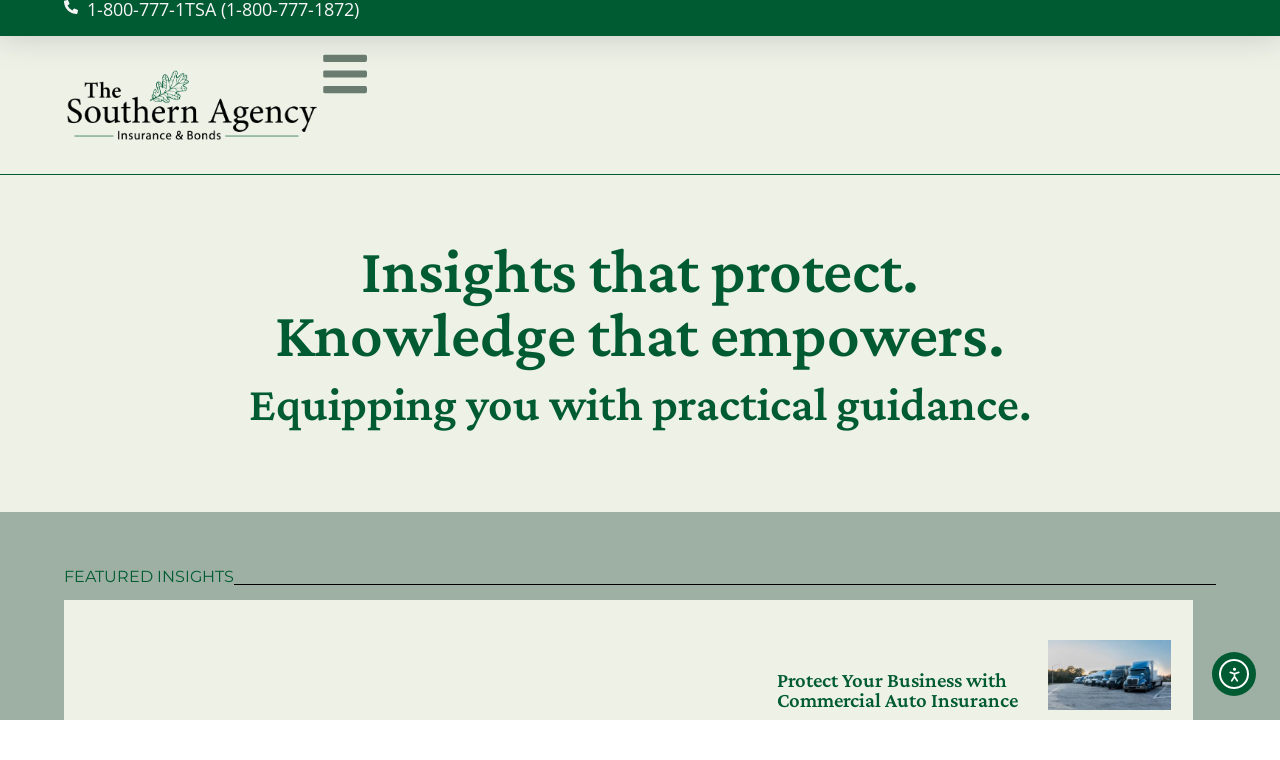

--- FILE ---
content_type: text/html; charset=UTF-8
request_url: https://thesouthernagency.com/tag/special-insurance/
body_size: 46537
content:
<!doctype html>
<html lang="en-US" prefix="og: https://ogp.me/ns#">
<head>
	<meta charset="UTF-8">
	<meta name="viewport" content="width=device-width, initial-scale=1">
	<link rel="profile" href="https://gmpg.org/xfn/11">
		<style>img:is([sizes="auto" i], [sizes^="auto," i]) { contain-intrinsic-size: 3000px 1500px }</style>
	
<!-- Search Engine Optimization by Rank Math PRO - https://rankmath.com/ -->
<title>Page Not Found | The Southern Agency</title>
<meta name="robots" content="follow, index, max-snippet:-1, max-video-preview:-1, max-image-preview:large"/>
<meta property="og:locale" content="en_US" />
<meta property="og:type" content="article" />
<meta property="og:title" content="Page Not Found | The Southern Agency" />
<meta property="og:site_name" content="The Southern Agency" />
<meta property="article:publisher" content="https://www.facebook.com/TheSouthernAgency" />
<meta property="og:image" content="https://thesouthernagency.com/wp-content/uploads/2025/04/TSA-Social-Share-Image.webp" />
<meta property="og:image:secure_url" content="https://thesouthernagency.com/wp-content/uploads/2025/04/TSA-Social-Share-Image.webp" />
<meta property="og:image:width" content="1200" />
<meta property="og:image:height" content="630" />
<meta property="og:image:alt" content="TSA Social Share Image" />
<meta property="og:image:type" content="image/webp" />
<meta name="twitter:card" content="summary_large_image" />
<meta name="twitter:title" content="Page Not Found | The Southern Agency" />
<meta name="twitter:image" content="https://thesouthernagency.com/wp-content/uploads/2025/04/TSA-Social-Share-Image.webp" />
<!-- /Rank Math WordPress SEO plugin -->

<link rel='dns-prefetch' href='//cdn.elementor.com' />
<link rel='dns-prefetch' href='//www.googletagmanager.com' />
<link rel="alternate" type="application/rss+xml" title="The Southern Agency &raquo; Feed" href="https://thesouthernagency.com/feed/" />
<link rel="alternate" type="application/rss+xml" title="The Southern Agency &raquo; Comments Feed" href="https://thesouthernagency.com/comments/feed/" />
<script>
window._wpemojiSettings = {"baseUrl":"https:\/\/s.w.org\/images\/core\/emoji\/16.0.1\/72x72\/","ext":".png","svgUrl":"https:\/\/s.w.org\/images\/core\/emoji\/16.0.1\/svg\/","svgExt":".svg","source":{"concatemoji":"https:\/\/thesouthernagency.com\/wp-includes\/js\/wp-emoji-release.min.js?ver=6.8.3"}};
/*! This file is auto-generated */
!function(s,n){var o,i,e;function c(e){try{var t={supportTests:e,timestamp:(new Date).valueOf()};sessionStorage.setItem(o,JSON.stringify(t))}catch(e){}}function p(e,t,n){e.clearRect(0,0,e.canvas.width,e.canvas.height),e.fillText(t,0,0);var t=new Uint32Array(e.getImageData(0,0,e.canvas.width,e.canvas.height).data),a=(e.clearRect(0,0,e.canvas.width,e.canvas.height),e.fillText(n,0,0),new Uint32Array(e.getImageData(0,0,e.canvas.width,e.canvas.height).data));return t.every(function(e,t){return e===a[t]})}function u(e,t){e.clearRect(0,0,e.canvas.width,e.canvas.height),e.fillText(t,0,0);for(var n=e.getImageData(16,16,1,1),a=0;a<n.data.length;a++)if(0!==n.data[a])return!1;return!0}function f(e,t,n,a){switch(t){case"flag":return n(e,"\ud83c\udff3\ufe0f\u200d\u26a7\ufe0f","\ud83c\udff3\ufe0f\u200b\u26a7\ufe0f")?!1:!n(e,"\ud83c\udde8\ud83c\uddf6","\ud83c\udde8\u200b\ud83c\uddf6")&&!n(e,"\ud83c\udff4\udb40\udc67\udb40\udc62\udb40\udc65\udb40\udc6e\udb40\udc67\udb40\udc7f","\ud83c\udff4\u200b\udb40\udc67\u200b\udb40\udc62\u200b\udb40\udc65\u200b\udb40\udc6e\u200b\udb40\udc67\u200b\udb40\udc7f");case"emoji":return!a(e,"\ud83e\udedf")}return!1}function g(e,t,n,a){var r="undefined"!=typeof WorkerGlobalScope&&self instanceof WorkerGlobalScope?new OffscreenCanvas(300,150):s.createElement("canvas"),o=r.getContext("2d",{willReadFrequently:!0}),i=(o.textBaseline="top",o.font="600 32px Arial",{});return e.forEach(function(e){i[e]=t(o,e,n,a)}),i}function t(e){var t=s.createElement("script");t.src=e,t.defer=!0,s.head.appendChild(t)}"undefined"!=typeof Promise&&(o="wpEmojiSettingsSupports",i=["flag","emoji"],n.supports={everything:!0,everythingExceptFlag:!0},e=new Promise(function(e){s.addEventListener("DOMContentLoaded",e,{once:!0})}),new Promise(function(t){var n=function(){try{var e=JSON.parse(sessionStorage.getItem(o));if("object"==typeof e&&"number"==typeof e.timestamp&&(new Date).valueOf()<e.timestamp+604800&&"object"==typeof e.supportTests)return e.supportTests}catch(e){}return null}();if(!n){if("undefined"!=typeof Worker&&"undefined"!=typeof OffscreenCanvas&&"undefined"!=typeof URL&&URL.createObjectURL&&"undefined"!=typeof Blob)try{var e="postMessage("+g.toString()+"("+[JSON.stringify(i),f.toString(),p.toString(),u.toString()].join(",")+"));",a=new Blob([e],{type:"text/javascript"}),r=new Worker(URL.createObjectURL(a),{name:"wpTestEmojiSupports"});return void(r.onmessage=function(e){c(n=e.data),r.terminate(),t(n)})}catch(e){}c(n=g(i,f,p,u))}t(n)}).then(function(e){for(var t in e)n.supports[t]=e[t],n.supports.everything=n.supports.everything&&n.supports[t],"flag"!==t&&(n.supports.everythingExceptFlag=n.supports.everythingExceptFlag&&n.supports[t]);n.supports.everythingExceptFlag=n.supports.everythingExceptFlag&&!n.supports.flag,n.DOMReady=!1,n.readyCallback=function(){n.DOMReady=!0}}).then(function(){return e}).then(function(){var e;n.supports.everything||(n.readyCallback(),(e=n.source||{}).concatemoji?t(e.concatemoji):e.wpemoji&&e.twemoji&&(t(e.twemoji),t(e.wpemoji)))}))}((window,document),window._wpemojiSettings);
</script>
<style id='wp-emoji-styles-inline-css'>

	img.wp-smiley, img.emoji {
		display: inline !important;
		border: none !important;
		box-shadow: none !important;
		height: 1em !important;
		width: 1em !important;
		margin: 0 0.07em !important;
		vertical-align: -0.1em !important;
		background: none !important;
		padding: 0 !important;
	}
</style>
<link rel='stylesheet' id='wp-block-library-css' href='https://thesouthernagency.com/wp-includes/css/dist/block-library/style.min.css?ver=6.8.3' media='all' />
<style id='global-styles-inline-css'>
:root{--wp--preset--aspect-ratio--square: 1;--wp--preset--aspect-ratio--4-3: 4/3;--wp--preset--aspect-ratio--3-4: 3/4;--wp--preset--aspect-ratio--3-2: 3/2;--wp--preset--aspect-ratio--2-3: 2/3;--wp--preset--aspect-ratio--16-9: 16/9;--wp--preset--aspect-ratio--9-16: 9/16;--wp--preset--color--black: #000000;--wp--preset--color--cyan-bluish-gray: #abb8c3;--wp--preset--color--white: #ffffff;--wp--preset--color--pale-pink: #f78da7;--wp--preset--color--vivid-red: #cf2e2e;--wp--preset--color--luminous-vivid-orange: #ff6900;--wp--preset--color--luminous-vivid-amber: #fcb900;--wp--preset--color--light-green-cyan: #7bdcb5;--wp--preset--color--vivid-green-cyan: #00d084;--wp--preset--color--pale-cyan-blue: #8ed1fc;--wp--preset--color--vivid-cyan-blue: #0693e3;--wp--preset--color--vivid-purple: #9b51e0;--wp--preset--gradient--vivid-cyan-blue-to-vivid-purple: linear-gradient(135deg,rgba(6,147,227,1) 0%,rgb(155,81,224) 100%);--wp--preset--gradient--light-green-cyan-to-vivid-green-cyan: linear-gradient(135deg,rgb(122,220,180) 0%,rgb(0,208,130) 100%);--wp--preset--gradient--luminous-vivid-amber-to-luminous-vivid-orange: linear-gradient(135deg,rgba(252,185,0,1) 0%,rgba(255,105,0,1) 100%);--wp--preset--gradient--luminous-vivid-orange-to-vivid-red: linear-gradient(135deg,rgba(255,105,0,1) 0%,rgb(207,46,46) 100%);--wp--preset--gradient--very-light-gray-to-cyan-bluish-gray: linear-gradient(135deg,rgb(238,238,238) 0%,rgb(169,184,195) 100%);--wp--preset--gradient--cool-to-warm-spectrum: linear-gradient(135deg,rgb(74,234,220) 0%,rgb(151,120,209) 20%,rgb(207,42,186) 40%,rgb(238,44,130) 60%,rgb(251,105,98) 80%,rgb(254,248,76) 100%);--wp--preset--gradient--blush-light-purple: linear-gradient(135deg,rgb(255,206,236) 0%,rgb(152,150,240) 100%);--wp--preset--gradient--blush-bordeaux: linear-gradient(135deg,rgb(254,205,165) 0%,rgb(254,45,45) 50%,rgb(107,0,62) 100%);--wp--preset--gradient--luminous-dusk: linear-gradient(135deg,rgb(255,203,112) 0%,rgb(199,81,192) 50%,rgb(65,88,208) 100%);--wp--preset--gradient--pale-ocean: linear-gradient(135deg,rgb(255,245,203) 0%,rgb(182,227,212) 50%,rgb(51,167,181) 100%);--wp--preset--gradient--electric-grass: linear-gradient(135deg,rgb(202,248,128) 0%,rgb(113,206,126) 100%);--wp--preset--gradient--midnight: linear-gradient(135deg,rgb(2,3,129) 0%,rgb(40,116,252) 100%);--wp--preset--font-size--small: 13px;--wp--preset--font-size--medium: 20px;--wp--preset--font-size--large: 36px;--wp--preset--font-size--x-large: 42px;--wp--preset--spacing--20: 0.44rem;--wp--preset--spacing--30: 0.67rem;--wp--preset--spacing--40: 1rem;--wp--preset--spacing--50: 1.5rem;--wp--preset--spacing--60: 2.25rem;--wp--preset--spacing--70: 3.38rem;--wp--preset--spacing--80: 5.06rem;--wp--preset--shadow--natural: 6px 6px 9px rgba(0, 0, 0, 0.2);--wp--preset--shadow--deep: 12px 12px 50px rgba(0, 0, 0, 0.4);--wp--preset--shadow--sharp: 6px 6px 0px rgba(0, 0, 0, 0.2);--wp--preset--shadow--outlined: 6px 6px 0px -3px rgba(255, 255, 255, 1), 6px 6px rgba(0, 0, 0, 1);--wp--preset--shadow--crisp: 6px 6px 0px rgba(0, 0, 0, 1);}:root { --wp--style--global--content-size: 800px;--wp--style--global--wide-size: 1200px; }:where(body) { margin: 0; }.wp-site-blocks > .alignleft { float: left; margin-right: 2em; }.wp-site-blocks > .alignright { float: right; margin-left: 2em; }.wp-site-blocks > .aligncenter { justify-content: center; margin-left: auto; margin-right: auto; }:where(.wp-site-blocks) > * { margin-block-start: 24px; margin-block-end: 0; }:where(.wp-site-blocks) > :first-child { margin-block-start: 0; }:where(.wp-site-blocks) > :last-child { margin-block-end: 0; }:root { --wp--style--block-gap: 24px; }:root :where(.is-layout-flow) > :first-child{margin-block-start: 0;}:root :where(.is-layout-flow) > :last-child{margin-block-end: 0;}:root :where(.is-layout-flow) > *{margin-block-start: 24px;margin-block-end: 0;}:root :where(.is-layout-constrained) > :first-child{margin-block-start: 0;}:root :where(.is-layout-constrained) > :last-child{margin-block-end: 0;}:root :where(.is-layout-constrained) > *{margin-block-start: 24px;margin-block-end: 0;}:root :where(.is-layout-flex){gap: 24px;}:root :where(.is-layout-grid){gap: 24px;}.is-layout-flow > .alignleft{float: left;margin-inline-start: 0;margin-inline-end: 2em;}.is-layout-flow > .alignright{float: right;margin-inline-start: 2em;margin-inline-end: 0;}.is-layout-flow > .aligncenter{margin-left: auto !important;margin-right: auto !important;}.is-layout-constrained > .alignleft{float: left;margin-inline-start: 0;margin-inline-end: 2em;}.is-layout-constrained > .alignright{float: right;margin-inline-start: 2em;margin-inline-end: 0;}.is-layout-constrained > .aligncenter{margin-left: auto !important;margin-right: auto !important;}.is-layout-constrained > :where(:not(.alignleft):not(.alignright):not(.alignfull)){max-width: var(--wp--style--global--content-size);margin-left: auto !important;margin-right: auto !important;}.is-layout-constrained > .alignwide{max-width: var(--wp--style--global--wide-size);}body .is-layout-flex{display: flex;}.is-layout-flex{flex-wrap: wrap;align-items: center;}.is-layout-flex > :is(*, div){margin: 0;}body .is-layout-grid{display: grid;}.is-layout-grid > :is(*, div){margin: 0;}body{padding-top: 0px;padding-right: 0px;padding-bottom: 0px;padding-left: 0px;}a:where(:not(.wp-element-button)){text-decoration: underline;}:root :where(.wp-element-button, .wp-block-button__link){background-color: #32373c;border-width: 0;color: #fff;font-family: inherit;font-size: inherit;line-height: inherit;padding: calc(0.667em + 2px) calc(1.333em + 2px);text-decoration: none;}.has-black-color{color: var(--wp--preset--color--black) !important;}.has-cyan-bluish-gray-color{color: var(--wp--preset--color--cyan-bluish-gray) !important;}.has-white-color{color: var(--wp--preset--color--white) !important;}.has-pale-pink-color{color: var(--wp--preset--color--pale-pink) !important;}.has-vivid-red-color{color: var(--wp--preset--color--vivid-red) !important;}.has-luminous-vivid-orange-color{color: var(--wp--preset--color--luminous-vivid-orange) !important;}.has-luminous-vivid-amber-color{color: var(--wp--preset--color--luminous-vivid-amber) !important;}.has-light-green-cyan-color{color: var(--wp--preset--color--light-green-cyan) !important;}.has-vivid-green-cyan-color{color: var(--wp--preset--color--vivid-green-cyan) !important;}.has-pale-cyan-blue-color{color: var(--wp--preset--color--pale-cyan-blue) !important;}.has-vivid-cyan-blue-color{color: var(--wp--preset--color--vivid-cyan-blue) !important;}.has-vivid-purple-color{color: var(--wp--preset--color--vivid-purple) !important;}.has-black-background-color{background-color: var(--wp--preset--color--black) !important;}.has-cyan-bluish-gray-background-color{background-color: var(--wp--preset--color--cyan-bluish-gray) !important;}.has-white-background-color{background-color: var(--wp--preset--color--white) !important;}.has-pale-pink-background-color{background-color: var(--wp--preset--color--pale-pink) !important;}.has-vivid-red-background-color{background-color: var(--wp--preset--color--vivid-red) !important;}.has-luminous-vivid-orange-background-color{background-color: var(--wp--preset--color--luminous-vivid-orange) !important;}.has-luminous-vivid-amber-background-color{background-color: var(--wp--preset--color--luminous-vivid-amber) !important;}.has-light-green-cyan-background-color{background-color: var(--wp--preset--color--light-green-cyan) !important;}.has-vivid-green-cyan-background-color{background-color: var(--wp--preset--color--vivid-green-cyan) !important;}.has-pale-cyan-blue-background-color{background-color: var(--wp--preset--color--pale-cyan-blue) !important;}.has-vivid-cyan-blue-background-color{background-color: var(--wp--preset--color--vivid-cyan-blue) !important;}.has-vivid-purple-background-color{background-color: var(--wp--preset--color--vivid-purple) !important;}.has-black-border-color{border-color: var(--wp--preset--color--black) !important;}.has-cyan-bluish-gray-border-color{border-color: var(--wp--preset--color--cyan-bluish-gray) !important;}.has-white-border-color{border-color: var(--wp--preset--color--white) !important;}.has-pale-pink-border-color{border-color: var(--wp--preset--color--pale-pink) !important;}.has-vivid-red-border-color{border-color: var(--wp--preset--color--vivid-red) !important;}.has-luminous-vivid-orange-border-color{border-color: var(--wp--preset--color--luminous-vivid-orange) !important;}.has-luminous-vivid-amber-border-color{border-color: var(--wp--preset--color--luminous-vivid-amber) !important;}.has-light-green-cyan-border-color{border-color: var(--wp--preset--color--light-green-cyan) !important;}.has-vivid-green-cyan-border-color{border-color: var(--wp--preset--color--vivid-green-cyan) !important;}.has-pale-cyan-blue-border-color{border-color: var(--wp--preset--color--pale-cyan-blue) !important;}.has-vivid-cyan-blue-border-color{border-color: var(--wp--preset--color--vivid-cyan-blue) !important;}.has-vivid-purple-border-color{border-color: var(--wp--preset--color--vivid-purple) !important;}.has-vivid-cyan-blue-to-vivid-purple-gradient-background{background: var(--wp--preset--gradient--vivid-cyan-blue-to-vivid-purple) !important;}.has-light-green-cyan-to-vivid-green-cyan-gradient-background{background: var(--wp--preset--gradient--light-green-cyan-to-vivid-green-cyan) !important;}.has-luminous-vivid-amber-to-luminous-vivid-orange-gradient-background{background: var(--wp--preset--gradient--luminous-vivid-amber-to-luminous-vivid-orange) !important;}.has-luminous-vivid-orange-to-vivid-red-gradient-background{background: var(--wp--preset--gradient--luminous-vivid-orange-to-vivid-red) !important;}.has-very-light-gray-to-cyan-bluish-gray-gradient-background{background: var(--wp--preset--gradient--very-light-gray-to-cyan-bluish-gray) !important;}.has-cool-to-warm-spectrum-gradient-background{background: var(--wp--preset--gradient--cool-to-warm-spectrum) !important;}.has-blush-light-purple-gradient-background{background: var(--wp--preset--gradient--blush-light-purple) !important;}.has-blush-bordeaux-gradient-background{background: var(--wp--preset--gradient--blush-bordeaux) !important;}.has-luminous-dusk-gradient-background{background: var(--wp--preset--gradient--luminous-dusk) !important;}.has-pale-ocean-gradient-background{background: var(--wp--preset--gradient--pale-ocean) !important;}.has-electric-grass-gradient-background{background: var(--wp--preset--gradient--electric-grass) !important;}.has-midnight-gradient-background{background: var(--wp--preset--gradient--midnight) !important;}.has-small-font-size{font-size: var(--wp--preset--font-size--small) !important;}.has-medium-font-size{font-size: var(--wp--preset--font-size--medium) !important;}.has-large-font-size{font-size: var(--wp--preset--font-size--large) !important;}.has-x-large-font-size{font-size: var(--wp--preset--font-size--x-large) !important;}
:root :where(.wp-block-pullquote){font-size: 1.5em;line-height: 1.6;}
</style>
<link rel='stylesheet' id='ea11y-widget-fonts-css' href='https://thesouthernagency.com/wp-content/plugins/pojo-accessibility/assets/build/fonts.css?ver=3.9.1' media='all' />
<link rel='stylesheet' id='ea11y-skip-link-css' href='https://thesouthernagency.com/wp-content/plugins/pojo-accessibility/assets/build/skip-link.css?ver=3.9.1' media='all' />
<link rel='stylesheet' id='hello-elementor-css' href='https://thesouthernagency.com/wp-content/themes/hello-elementor/assets/css/reset.css?ver=3.4.4' media='all' />
<link rel='stylesheet' id='hello-elementor-theme-style-css' href='https://thesouthernagency.com/wp-content/themes/hello-elementor/assets/css/theme.css?ver=3.4.4' media='all' />
<link rel='stylesheet' id='hello-elementor-header-footer-css' href='https://thesouthernagency.com/wp-content/themes/hello-elementor/assets/css/header-footer.css?ver=3.4.4' media='all' />
<link rel='stylesheet' id='elementor-frontend-css' href='https://thesouthernagency.com/wp-content/plugins/elementor/assets/css/frontend.min.css?ver=3.34.1' media='all' />
<link rel='stylesheet' id='elementor-post-4-css' href='https://thesouthernagency.com/wp-content/uploads/elementor/css/post-4.css?ver=1768479719' media='all' />
<link rel='stylesheet' id='widget-icon-list-css' href='https://thesouthernagency.com/wp-content/plugins/elementor/assets/css/widget-icon-list.min.css?ver=3.34.1' media='all' />
<link rel='stylesheet' id='widget-heading-css' href='https://thesouthernagency.com/wp-content/plugins/elementor/assets/css/widget-heading.min.css?ver=3.34.1' media='all' />
<link rel='stylesheet' id='e-motion-fx-css' href='https://thesouthernagency.com/wp-content/plugins/elementor-pro/assets/css/modules/motion-fx.min.css?ver=3.34.0' media='all' />
<link rel='stylesheet' id='widget-image-css' href='https://thesouthernagency.com/wp-content/plugins/elementor/assets/css/widget-image.min.css?ver=3.34.1' media='all' />
<link rel='stylesheet' id='e-sticky-css' href='https://thesouthernagency.com/wp-content/plugins/elementor-pro/assets/css/modules/sticky.min.css?ver=3.34.0' media='all' />
<link rel='stylesheet' id='widget-social-icons-css' href='https://thesouthernagency.com/wp-content/plugins/elementor/assets/css/widget-social-icons.min.css?ver=3.34.1' media='all' />
<link rel='stylesheet' id='e-apple-webkit-css' href='https://thesouthernagency.com/wp-content/plugins/elementor/assets/css/conditionals/apple-webkit.min.css?ver=3.34.1' media='all' />
<link rel='stylesheet' id='widget-nav-menu-css' href='https://thesouthernagency.com/wp-content/plugins/elementor-pro/assets/css/widget-nav-menu.min.css?ver=3.34.0' media='all' />
<link rel='stylesheet' id='e-animation-fadeInLeft-css' href='https://thesouthernagency.com/wp-content/plugins/elementor/assets/lib/animations/styles/fadeInLeft.min.css?ver=3.34.1' media='all' />
<link rel='stylesheet' id='widget-animated-headline-css' href='https://thesouthernagency.com/wp-content/plugins/elementor-pro/assets/css/widget-animated-headline.min.css?ver=3.34.0' media='all' />
<link rel='stylesheet' id='widget-divider-css' href='https://thesouthernagency.com/wp-content/plugins/elementor/assets/css/widget-divider.min.css?ver=3.34.1' media='all' />
<link rel='stylesheet' id='widget-post-info-css' href='https://thesouthernagency.com/wp-content/plugins/elementor-pro/assets/css/widget-post-info.min.css?ver=3.34.0' media='all' />
<link rel='stylesheet' id='widget-loop-common-css' href='https://thesouthernagency.com/wp-content/plugins/elementor-pro/assets/css/widget-loop-common.min.css?ver=3.34.0' media='all' />
<link rel='stylesheet' id='widget-loop-grid-css' href='https://thesouthernagency.com/wp-content/plugins/elementor-pro/assets/css/widget-loop-grid.min.css?ver=3.34.0' media='all' />
<link rel='stylesheet' id='elementor-post-29-css' href='https://thesouthernagency.com/wp-content/uploads/elementor/css/post-29.css?ver=1768479720' media='all' />
<link rel='stylesheet' id='elementor-post-41-css' href='https://thesouthernagency.com/wp-content/uploads/elementor/css/post-41.css?ver=1768479720' media='all' />
<link rel='stylesheet' id='elementor-post-2320-css' href='https://thesouthernagency.com/wp-content/uploads/elementor/css/post-2320.css?ver=1768480179' media='all' />
<link rel='stylesheet' id='elementor-gf-local-crimsonpro-css' href='https://thesouthernagency.com/wp-content/uploads/elementor/google-fonts/css/crimsonpro.css?ver=1744751320' media='all' />
<link rel='stylesheet' id='elementor-gf-local-montserrat-css' href='https://thesouthernagency.com/wp-content/uploads/elementor/google-fonts/css/montserrat.css?ver=1744751312' media='all' />
<link rel='stylesheet' id='elementor-gf-local-opensans-css' href='https://thesouthernagency.com/wp-content/uploads/elementor/google-fonts/css/opensans.css?ver=1744751316' media='all' />
<link rel='stylesheet' id='elementor-gf-local-raleway-css' href='https://thesouthernagency.com/wp-content/uploads/elementor/google-fonts/css/raleway.css?ver=1744751323' media='all' />
<script src="https://thesouthernagency.com/wp-includes/js/jquery/jquery.min.js?ver=3.7.1" id="jquery-core-js"></script>
<script src="https://thesouthernagency.com/wp-includes/js/jquery/jquery-migrate.min.js?ver=3.4.1" id="jquery-migrate-js"></script>

<!-- Google tag (gtag.js) snippet added by Site Kit -->
<!-- Google Analytics snippet added by Site Kit -->
<script src="https://www.googletagmanager.com/gtag/js?id=GT-NBJ6VPT7" id="google_gtagjs-js" async></script>
<script id="google_gtagjs-js-after">
window.dataLayer = window.dataLayer || [];function gtag(){dataLayer.push(arguments);}
gtag("set","linker",{"domains":["thesouthernagency.com"]});
gtag("js", new Date());
gtag("set", "developer_id.dZTNiMT", true);
gtag("config", "GT-NBJ6VPT7");
 window._googlesitekit = window._googlesitekit || {}; window._googlesitekit.throttledEvents = []; window._googlesitekit.gtagEvent = (name, data) => { var key = JSON.stringify( { name, data } ); if ( !! window._googlesitekit.throttledEvents[ key ] ) { return; } window._googlesitekit.throttledEvents[ key ] = true; setTimeout( () => { delete window._googlesitekit.throttledEvents[ key ]; }, 5 ); gtag( "event", name, { ...data, event_source: "site-kit" } ); };
</script>
<link rel="https://api.w.org/" href="https://thesouthernagency.com/wp-json/" /><link rel="EditURI" type="application/rsd+xml" title="RSD" href="https://thesouthernagency.com/xmlrpc.php?rsd" />
<meta name="generator" content="WordPress 6.8.3" />
<meta name="generator" content="Site Kit by Google 1.170.0" /><meta name="ti-site-data" content="[base64]" /><meta name="generator" content="Elementor 3.34.1; features: e_font_icon_svg, additional_custom_breakpoints; settings: css_print_method-external, google_font-enabled, font_display-swap">
			<style>
				.e-con.e-parent:nth-of-type(n+4):not(.e-lazyloaded):not(.e-no-lazyload),
				.e-con.e-parent:nth-of-type(n+4):not(.e-lazyloaded):not(.e-no-lazyload) * {
					background-image: none !important;
				}
				@media screen and (max-height: 1024px) {
					.e-con.e-parent:nth-of-type(n+3):not(.e-lazyloaded):not(.e-no-lazyload),
					.e-con.e-parent:nth-of-type(n+3):not(.e-lazyloaded):not(.e-no-lazyload) * {
						background-image: none !important;
					}
				}
				@media screen and (max-height: 640px) {
					.e-con.e-parent:nth-of-type(n+2):not(.e-lazyloaded):not(.e-no-lazyload),
					.e-con.e-parent:nth-of-type(n+2):not(.e-lazyloaded):not(.e-no-lazyload) * {
						background-image: none !important;
					}
				}
			</style>
			<script>  document.addEventListener("DOMContentLoaded", function () {
    const userAgent = navigator.userAgent || '';
    const isMobile = /Android|webOS|iPhone|iPad|iPod|BlackBerry|IEMobile|Opera Mini/i.test(userAgent);
    const isInAppBrowser = /Instagram|FBAN|FBAV|LinkedInApp/i.test(userAgent);

    if (isMobile || isInAppBrowser) {
      const section = document.querySelector(".home-hero-video");
      if (section) {
        section.style.display = "none";
        section.remove(); // hard remove the element
      }

      const video = section?.querySelector("video");
      if (video) {
        video.pause();
        video.removeAttribute("autoplay");
        video.removeAttribute("playsinline");
        video.remove(); // just in case
      }
    }
  });
</script><!-- Meta Pixel Code -->
<script>
!function(f,b,e,v,n,t,s)
{if(f.fbq)return;n=f.fbq=function(){n.callMethod?
n.callMethod.apply(n,arguments):n.queue.push(arguments)};
if(!f._fbq)f._fbq=n;n.push=n;n.loaded=!0;n.version='2.0';
n.queue=[];t=b.createElement(e);t.async=!0;
t.src=v;s=b.getElementsByTagName(e)[0];
s.parentNode.insertBefore(t,s)}(window, document,'script',
'https://connect.facebook.net/en_US/fbevents.js');
fbq('init', '663829739757834');
fbq('track', 'PageView');
</script>
<noscript><img height="1" width="1" style="display:none"
src="https://www.facebook.com/tr?id=663829739757834&ev=PageView&noscript=1"
/></noscript>
<!-- End Meta Pixel Code --><script id="google_gtagjs" src="https://thesouthernagency.com/?local_ga_js=918633d4900a0387b7f4d1bb604da920" async></script>
<script id="google_gtagjs-inline">
window.dataLayer = window.dataLayer || [];function gtag(){dataLayer.push(arguments);}gtag('js', new Date());gtag('config', 'G-CB4JLHQFKR', {'anonymize_ip': true} );
</script>
<link rel="icon" href="https://thesouthernagency.com/wp-content/uploads/2025/02/The-Southern-Agency-Favicon-150x150.webp" sizes="32x32" />
<link rel="icon" href="https://thesouthernagency.com/wp-content/uploads/2025/02/The-Southern-Agency-Favicon.webp" sizes="192x192" />
<link rel="apple-touch-icon" href="https://thesouthernagency.com/wp-content/uploads/2025/02/The-Southern-Agency-Favicon.webp" />
<meta name="msapplication-TileImage" content="https://thesouthernagency.com/wp-content/uploads/2025/02/The-Southern-Agency-Favicon.webp" />
		<style id="wp-custom-css">
			.elementor-counter-title {
text-align: center;
}

.balanced-text {
  text-wrap: balance;
}

.pulse {
  -webkit-animation: pulse-new 4s ease infinite;
  animation: pulse-new 4s ease infinite;
}

@-webkit-keyframes pulse-new {
  0% { -webkit-transform: scale(1); }
  5% { -webkit-transform: scale(1); }
  10% { -webkit-transform: scale(1.02); }
  15% { -webkit-transform: scale(1); }
  20% { -webkit-transform: scale(1.02); }
  25% { -webkit-transform: scale(1); }
  30% { -webkit-transform: scale(1.02); }
  35% { -webkit-transform: scale(1); }
  100% { -webkit-transform: scale(1); }
}

@keyframes pulse-new {
  0% { transform: scale(1); }
  5% { transform: scale(1); }
  10% { transform: scale(1.02); }
  15% { transform: scale(1); }
  20% { transform: scale(1.02); }
  25% { transform: scale(1); }
  30% { transform: scale(1.02); }
  35% { transform: scale(1); }
  100% { transform: scale(1); }
}

/* Global continuous pulse animation class */
.continuous-pulse {
  -webkit-animation: continuous-pulse 1.5s ease-in-out infinite;
  animation: continuous-pulse 1.5s ease-in-out infinite;
}

@-webkit-keyframes continuous-pulse {
  0% {
    -webkit-transform: scale(1);
  }
  50% {
    -webkit-transform: scale(1.03);
  }
  100% {
    -webkit-transform: scale(1);
  }
}

@keyframes continuous-pulse {
  0% {
    transform: scale(1);
  }
  50% {
    transform: scale(1.03);
  }
  100% {
    transform: scale(1);
  }
}

/* Float the "Previous" button to the left */
div.wpforms-container-full .wpforms-form button.wpforms-page-prev {
    float: left !important;
}

/* Float the "Continue" button to the right */
div.wpforms-container-full .wpforms-form button.wpforms-page-next,
div.wpforms-container-full .wpforms-form button[type=submit] {
    float: right !important;
}		</style>
		<meta name="traceparent" content="00-9bfa5372ae9913300000001768699814-9bfa5372ae991330-01"></head>
<body class="archive tag wp-custom-logo wp-embed-responsive wp-theme-hello-elementor eio-default ally-default hello-elementor-default elementor-page-2320 elementor-default elementor-template-full-width elementor-kit-4">

		<script>
			const onSkipLinkClick = () => {
				const htmlElement = document.querySelector('html');

				htmlElement.style['scroll-behavior'] = 'smooth';

				setTimeout( () => htmlElement.style['scroll-behavior'] = null, 1000 );
			}
			document.addEventListener("DOMContentLoaded", () => {
				if (!document.querySelector('#content')) {
					document.querySelector('.ea11y-skip-to-content-link').remove();
				}
			});
		</script>
		<nav aria-label="Skip to content navigation">
			<a class="ea11y-skip-to-content-link"
				href="#content"
				tabindex="1"
				onclick="onSkipLinkClick()"
			>
				Skip to content
				<svg width="24" height="24" viewBox="0 0 24 24" fill="none" role="presentation">
					<path d="M18 6V12C18 12.7956 17.6839 13.5587 17.1213 14.1213C16.5587 14.6839 15.7956 15 15 15H5M5 15L9 11M5 15L9 19"
								stroke="black"
								stroke-width="1.5"
								stroke-linecap="round"
								stroke-linejoin="round"
					/>
				</svg>
			</a>
			<div class="ea11y-skip-to-content-backdrop"></div>
		</nav>

		

		<header data-elementor-type="header" data-elementor-id="29" class="elementor elementor-29 elementor-location-header" data-elementor-post-type="elementor_library">
			<div class="elementor-element elementor-element-undefined-ce2cbfb e-con-full e-flex e-con e-parent" data-id="undefined-ce2cbfb" data-element_type="container" data-settings="{&quot;background_background&quot;:&quot;classic&quot;}">
		<div class="elementor-element elementor-element-undefined-6ab1c26 e-con-full e-flex e-con e-child" data-id="undefined-6ab1c26" data-element_type="container" data-settings="{&quot;background_background&quot;:&quot;classic&quot;}">
				<div class="elementor-element elementor-element-undefined-b414a69 elementor-mobile-align-start elementor-align-end elementor-icon-list--layout-traditional elementor-list-item-link-full_width elementor-widget elementor-widget-icon-list" data-id="undefined-b414a69" data-element_type="widget" data-widget_type="icon-list.default">
							<ul class="elementor-icon-list-items">
							<li class="elementor-icon-list-item">
											<span class="elementor-icon-list-icon">
							<svg aria-hidden="true" class="e-font-icon-svg e-fas-phone-alt" viewBox="0 0 512 512" xmlns="http://www.w3.org/2000/svg"><path d="M497.39 361.8l-112-48a24 24 0 0 0-28 6.9l-49.6 60.6A370.66 370.66 0 0 1 130.6 204.11l60.6-49.6a23.94 23.94 0 0 0 6.9-28l-48-112A24.16 24.16 0 0 0 122.6.61l-104 24A24 24 0 0 0 0 48c0 256.5 207.9 464 464 464a24 24 0 0 0 23.4-18.6l24-104a24.29 24.29 0 0 0-14.01-27.6z"></path></svg>						</span>
										<span class="elementor-icon-list-text"></span>
									</li>
						</ul>
						</div>
				<div class="elementor-element elementor-element-f812210 elementor-widget elementor-widget-heading" data-id="f812210" data-element_type="widget" data-widget_type="heading.default">
					<h2 class="elementor-heading-title elementor-size-default"><a href="tel:18007771872">1-800-777-1TSA (1-800-777-1872)</a></h2>				</div>
				</div>
		<div class="elementor-element elementor-element-undefined-9deffd9 e-con-full sticky-header e-flex e-con e-child" data-id="undefined-9deffd9" data-element_type="container" data-settings="{&quot;background_background&quot;:&quot;classic&quot;,&quot;sticky&quot;:&quot;top&quot;,&quot;sticky_anchor_link_offset&quot;:120,&quot;sticky_on&quot;:[&quot;desktop&quot;,&quot;tablet&quot;,&quot;mobile&quot;],&quot;sticky_offset&quot;:0,&quot;sticky_effects_offset&quot;:0}">
				<div class="elementor-element elementor-element-undefined-50caac0 elementor-widget__width-auto elementor-widget elementor-widget-image" data-id="undefined-50caac0" data-element_type="widget" data-settings="{&quot;motion_fx_motion_fx_scrolling&quot;:&quot;yes&quot;,&quot;motion_fx_scale_effect&quot;:&quot;yes&quot;,&quot;motion_fx_scale_speed&quot;:{&quot;unit&quot;:&quot;px&quot;,&quot;size&quot;:-2,&quot;sizes&quot;:[]},&quot;motion_fx_scale_range&quot;:{&quot;unit&quot;:&quot;%&quot;,&quot;size&quot;:&quot;&quot;,&quot;sizes&quot;:{&quot;start&quot;:0,&quot;end&quot;:5}},&quot;motion_fx_range&quot;:&quot;page&quot;,&quot;motion_fx_scale_direction&quot;:&quot;out-in&quot;,&quot;motion_fx_devices&quot;:[&quot;desktop&quot;,&quot;tablet&quot;,&quot;mobile&quot;]}" data-widget_type="image.default">
																<a href="https://thesouthernagency.com">
							<img fetchpriority="high" width="1387" height="412" src="https://thesouthernagency.com/wp-content/uploads/2025/02/TSA-Logo-Website-Header.webp" class="attachment-full size-full wp-image-8295" alt="The Southern Agency Logo" srcset="https://thesouthernagency.com/wp-content/uploads/2025/02/TSA-Logo-Website-Header.webp 1387w, https://thesouthernagency.com/wp-content/uploads/2025/02/TSA-Logo-Website-Header-300x89.webp 300w, https://thesouthernagency.com/wp-content/uploads/2025/02/TSA-Logo-Website-Header-1024x304.webp 1024w, https://thesouthernagency.com/wp-content/uploads/2025/02/TSA-Logo-Website-Header-768x228.webp 768w" sizes="(max-width: 1387px) 100vw, 1387px" />								</a>
															</div>
				<div class="elementor-element elementor-element-1732ff8 elementor-view-default elementor-widget elementor-widget-icon" data-id="1732ff8" data-element_type="widget" data-widget_type="icon.default">
							<div class="elementor-icon-wrapper">
			<a class="elementor-icon" href="#elementor-action%3Aaction%3Dpopup%3Aopen%26settings%3DeyJpZCI6IjY2ODMiLCJ0b2dnbGUiOmZhbHNlfQ%3D%3D">
			<svg aria-hidden="true" class="e-font-icon-svg e-fas-bars" viewBox="0 0 448 512" xmlns="http://www.w3.org/2000/svg"><path d="M16 132h416c8.837 0 16-7.163 16-16V76c0-8.837-7.163-16-16-16H16C7.163 60 0 67.163 0 76v40c0 8.837 7.163 16 16 16zm0 160h416c8.837 0 16-7.163 16-16v-40c0-8.837-7.163-16-16-16H16c-8.837 0-16 7.163-16 16v40c0 8.837 7.163 16 16 16zm0 160h416c8.837 0 16-7.163 16-16v-40c0-8.837-7.163-16-16-16H16c-8.837 0-16 7.163-16 16v40c0 8.837 7.163 16 16 16z"></path></svg>			</a>
		</div>
						</div>
				</div>
				</div>
				</header>
				<div data-elementor-type="archive" data-elementor-id="2320" class="elementor elementor-2320 elementor-location-archive" data-elementor-post-type="elementor_library">
			<div class="elementor-element elementor-element-932f19b e-flex e-con-boxed e-con e-parent" data-id="932f19b" data-element_type="container" data-settings="{&quot;background_background&quot;:&quot;classic&quot;}">
					<div class="e-con-inner">
				<div class="elementor-element elementor-element-d3acff2 elementor-widget__width-inherit elementor-widget elementor-widget-heading" data-id="d3acff2" data-element_type="widget" data-widget_type="heading.default">
					<h2 class="elementor-heading-title elementor-size-default">Insights that protect.<br>Knowledge that empowers.</h2>				</div>
				<div class="elementor-element elementor-element-20571e0 elementor-headline--style-rotate elementor-widget__width-inherit elementor-widget elementor-widget-animated-headline" data-id="20571e0" data-element_type="widget" data-settings="{&quot;headline_style&quot;:&quot;rotate&quot;,&quot;animation_type&quot;:&quot;blinds&quot;,&quot;rotating_text&quot;:&quot;practical guidance.\ninsurance trends.\nindustry developments.&quot;,&quot;loop&quot;:&quot;yes&quot;,&quot;rotate_iteration_delay&quot;:2500}" data-widget_type="animated-headline.default">
							<h3 class="elementor-headline elementor-headline-animation-type-blinds elementor-headline-letters">
					<span class="elementor-headline-plain-text elementor-headline-text-wrapper">Equipping you with</span>
				<span class="elementor-headline-dynamic-wrapper elementor-headline-text-wrapper">
					<span class="elementor-headline-dynamic-text elementor-headline-text-active">
				practical&nbsp;guidance.			</span>
					<span class="elementor-headline-dynamic-text">
				insurance&nbsp;trends.			</span>
					<span class="elementor-headline-dynamic-text">
				industry&nbsp;developments.			</span>
						</span>
				</h3>
						</div>
					</div>
				</div>
		<div class="elementor-element elementor-element-bd96c9d e-flex e-con-boxed e-con e-parent" data-id="bd96c9d" data-element_type="container" data-settings="{&quot;background_background&quot;:&quot;classic&quot;}">
					<div class="e-con-inner">
		<div class="elementor-element elementor-element-678c2fa e-con-full e-flex e-con e-child" data-id="678c2fa" data-element_type="container">
				<div class="elementor-element elementor-element-fbe276c elementor-widget__width-auto elementor-widget elementor-widget-heading" data-id="fbe276c" data-element_type="widget" data-widget_type="heading.default">
					<h2 class="elementor-heading-title elementor-size-default">FEATURED INSIGHTS</h2>				</div>
				<div class="elementor-element elementor-element-6f84eb6 elementor-widget__width-auto elementor-widget-divider--view-line elementor-widget elementor-widget-divider" data-id="6f84eb6" data-element_type="widget" data-widget_type="divider.default">
							<div class="elementor-divider">
			<span class="elementor-divider-separator">
						</span>
		</div>
						</div>
				</div>
		<a class="elementor-element elementor-element-27b2100 e-con-full e-flex e-con e-child" data-id="27b2100" data-element_type="container" data-settings="{&quot;background_background&quot;:&quot;classic&quot;}">
		<div class="elementor-element elementor-element-d626728 e-con-full e-flex e-con e-child" data-id="d626728" data-element_type="container">
				</div>
				</a>
		<div class="elementor-element elementor-element-6750ca5 e-con-full e-flex e-con e-child" data-id="6750ca5" data-element_type="container">
				<div class="elementor-element elementor-element-f5ff385 elementor-grid-1 elementor-grid-tablet-1 elementor-grid-mobile-1 elementor-widget elementor-widget-loop-grid" data-id="f5ff385" data-element_type="widget" data-settings="{&quot;template_id&quot;:2441,&quot;columns&quot;:1,&quot;row_gap&quot;:{&quot;unit&quot;:&quot;px&quot;,&quot;size&quot;:40,&quot;sizes&quot;:[]},&quot;columns_tablet&quot;:1,&quot;row_gap_tablet&quot;:{&quot;unit&quot;:&quot;px&quot;,&quot;size&quot;:30,&quot;sizes&quot;:[]},&quot;_skin&quot;:&quot;post&quot;,&quot;columns_mobile&quot;:&quot;1&quot;,&quot;edit_handle_selector&quot;:&quot;[data-elementor-type=\&quot;loop-item\&quot;]&quot;,&quot;row_gap_mobile&quot;:{&quot;unit&quot;:&quot;px&quot;,&quot;size&quot;:&quot;&quot;,&quot;sizes&quot;:[]}}" data-widget_type="loop-grid.post">
				<div class="elementor-widget-container">
							<div class="elementor-loop-container elementor-grid" role="list">
		<style id="loop-2441">.elementor-2441 .elementor-element.elementor-element-fd586bd{--display:flex;--flex-direction:row-reverse;--container-widget-width:initial;--container-widget-height:100%;--container-widget-flex-grow:1;--container-widget-align-self:stretch;--flex-wrap-mobile:wrap-reverse;--justify-content:flex-start;--background-transition:0.3s;--padding-top:9%;--padding-bottom:9%;--padding-left:5%;--padding-right:5%;}.elementor-2441 .elementor-element.elementor-element-fd586bd:not(.elementor-motion-effects-element-type-background), .elementor-2441 .elementor-element.elementor-element-fd586bd > .elementor-motion-effects-container > .elementor-motion-effects-layer{background-color:var( --e-global-color-909ff1e );}.elementor-2441 .elementor-element.elementor-element-fd586bd:hover{background-color:var( --e-global-color-2d8800a );}.elementor-2441 .elementor-element.elementor-element-fd586bd.e-con{--flex-grow:0;--flex-shrink:0;}.elementor-widget-theme-post-featured-image .widget-image-caption{color:var( --e-global-color-text );font-family:var( --e-global-typography-text-font-family ), Sans-serif;font-size:var( --e-global-typography-text-font-size );font-weight:var( --e-global-typography-text-font-weight );}.elementor-2441 .elementor-element.elementor-element-ddde670{width:var( --container-widget-width, 55% );max-width:55%;--container-widget-width:55%;--container-widget-flex-grow:0;text-align:start;}.elementor-2441 .elementor-element.elementor-element-ddde670.elementor-element{--align-self:flex-end;}.elementor-2441 .elementor-element.elementor-element-ddde670 img{width:100%;}.elementor-widget-theme-post-title .elementor-heading-title{font-family:var( --e-global-typography-primary-font-family ), Sans-serif;font-size:var( --e-global-typography-primary-font-size );font-weight:var( --e-global-typography-primary-font-weight );color:var( --e-global-color-primary );}.elementor-2441 .elementor-element.elementor-element-2c4258f{margin:30px 0px calc(var(--kit-widget-spacing, 0px) + 0px) 0px;text-align:start;}.elementor-2441 .elementor-element.elementor-element-2c4258f.elementor-element{--align-self:flex-start;}.elementor-2441 .elementor-element.elementor-element-2c4258f .elementor-heading-title{font-family:"Crimson Pro", Sans-serif;font-size:1.3em;font-weight:600;color:var( --e-global-color-primary );}@media(min-width:768px){.elementor-2441 .elementor-element.elementor-element-fd586bd{--width:100%;}}@media(max-width:1024px){.elementor-2441 .elementor-element.elementor-element-fd586bd{--flex-direction:row-reverse;--container-widget-width:calc( ( 1 - var( --container-widget-flex-grow ) ) * 100% );--container-widget-height:100%;--container-widget-flex-grow:1;--container-widget-align-self:stretch;--flex-wrap-mobile:wrap-reverse;--justify-content:space-evenly;--align-items:stretch;--gap:20px 20px;--row-gap:20px;--column-gap:20px;}.elementor-2441 .elementor-element.elementor-element-fd586bd.e-con{--align-self:stretch;}.elementor-widget-theme-post-featured-image .widget-image-caption{font-size:var( --e-global-typography-text-font-size );}.elementor-widget-theme-post-title .elementor-heading-title{font-size:var( --e-global-typography-primary-font-size );}.elementor-2441 .elementor-element.elementor-element-2c4258f.elementor-element{--align-self:flex-start;}.elementor-2441 .elementor-element.elementor-element-2c4258f{text-align:start;}.elementor-2441 .elementor-element.elementor-element-2c4258f .elementor-heading-title{font-size:1.3em;}}@media(max-width:767px){.elementor-2441 .elementor-element.elementor-element-fd586bd{--flex-direction:row;--container-widget-width:calc( ( 1 - var( --container-widget-flex-grow ) ) * 100% );--container-widget-height:100%;--container-widget-flex-grow:1;--container-widget-align-self:stretch;--flex-wrap-mobile:wrap;--justify-content:flex-start;--align-items:stretch;}.elementor-2441 .elementor-element.elementor-element-fd586bd.e-con{--align-self:stretch;}.elementor-widget-theme-post-featured-image .widget-image-caption{font-size:var( --e-global-typography-text-font-size );}.elementor-2441 .elementor-element.elementor-element-ddde670{text-align:start;}.elementor-2441 .elementor-element.elementor-element-ddde670 img{width:100%;}.elementor-widget-theme-post-title .elementor-heading-title{font-size:var( --e-global-typography-primary-font-size );}.elementor-2441 .elementor-element.elementor-element-2c4258f{margin:0px 0px calc(var(--kit-widget-spacing, 0px) + 0px) 0px;padding:0px 0px 0px 0px;text-align:start;}.elementor-2441 .elementor-element.elementor-element-2c4258f.elementor-element{--align-self:flex-start;}.elementor-2441 .elementor-element.elementor-element-2c4258f .elementor-heading-title{font-size:1.3em;}}</style>		<div data-elementor-type="loop-item" data-elementor-id="2441" class="elementor elementor-2441 e-loop-item e-loop-item-16616 post-16616 post type-post status-publish format-standard has-post-thumbnail hentry category-uncategorized" data-elementor-post-type="elementor_library" data-custom-edit-handle="1">
			<a class="elementor-element elementor-element-fd586bd e-con-full e-flex e-con e-parent" data-id="fd586bd" data-element_type="container" data-settings="{&quot;background_background&quot;:&quot;classic&quot;}" href="https://thesouthernagency.com/protect-your-business-with-commercial-auto-insurance/">
				<div class="elementor-element elementor-element-ddde670 elementor-widget__width-initial elementor-widget elementor-widget-theme-post-featured-image elementor-widget-image" data-id="ddde670" data-element_type="widget" data-widget_type="theme-post-featured-image.default">
															<img width="300" height="169" src="https://thesouthernagency.com/wp-content/uploads/Protect-Your-Business-with-Commercial-Auto-Insurance-300x169.jpg" class="attachment-medium size-medium wp-image-16615" alt="Protect Your Business with Commercial Auto Insurance" srcset="https://thesouthernagency.com/wp-content/uploads/Protect-Your-Business-with-Commercial-Auto-Insurance-300x169.jpg 300w, https://thesouthernagency.com/wp-content/uploads/Protect-Your-Business-with-Commercial-Auto-Insurance-1024x576.jpg 1024w, https://thesouthernagency.com/wp-content/uploads/Protect-Your-Business-with-Commercial-Auto-Insurance-768x432.jpg 768w, https://thesouthernagency.com/wp-content/uploads/Protect-Your-Business-with-Commercial-Auto-Insurance-1536x864.jpg 1536w, https://thesouthernagency.com/wp-content/uploads/Protect-Your-Business-with-Commercial-Auto-Insurance.jpg 1600w" sizes="(max-width: 300px) 100vw, 300px" />															</div>
				<div class="elementor-element elementor-element-2c4258f elementor-widget elementor-widget-theme-post-title elementor-page-title elementor-widget-heading" data-id="2c4258f" data-element_type="widget" data-widget_type="theme-post-title.default">
					<h6 class="elementor-heading-title elementor-size-default">Protect Your Business with Commercial Auto Insurance</h6>				</div>
				</a>
				</div>
				<div data-elementor-type="loop-item" data-elementor-id="2441" class="elementor elementor-2441 e-loop-item e-loop-item-16612 post-16612 post type-post status-publish format-standard has-post-thumbnail hentry category-uncategorized" data-elementor-post-type="elementor_library" data-custom-edit-handle="1">
			<a class="elementor-element elementor-element-fd586bd e-con-full e-flex e-con e-parent" data-id="fd586bd" data-element_type="container" data-settings="{&quot;background_background&quot;:&quot;classic&quot;}" href="https://thesouthernagency.com/insurance-review-update-your-coverage-for-the-new-year/">
				<div class="elementor-element elementor-element-ddde670 elementor-widget__width-initial elementor-widget elementor-widget-theme-post-featured-image elementor-widget-image" data-id="ddde670" data-element_type="widget" data-widget_type="theme-post-featured-image.default">
															<img loading="lazy" width="300" height="169" src="https://thesouthernagency.com/wp-content/uploads/Insurance-Review-Update-Your-Coverage-for-the-New-Year-300x169.jpg" class="attachment-medium size-medium wp-image-16611" alt="Insurance Review: Update Your Coverage for the New Year" srcset="https://thesouthernagency.com/wp-content/uploads/Insurance-Review-Update-Your-Coverage-for-the-New-Year-300x169.jpg 300w, https://thesouthernagency.com/wp-content/uploads/Insurance-Review-Update-Your-Coverage-for-the-New-Year-1024x576.jpg 1024w, https://thesouthernagency.com/wp-content/uploads/Insurance-Review-Update-Your-Coverage-for-the-New-Year-768x432.jpg 768w, https://thesouthernagency.com/wp-content/uploads/Insurance-Review-Update-Your-Coverage-for-the-New-Year-1536x864.jpg 1536w, https://thesouthernagency.com/wp-content/uploads/Insurance-Review-Update-Your-Coverage-for-the-New-Year.jpg 1600w" sizes="(max-width: 300px) 100vw, 300px" />															</div>
				<div class="elementor-element elementor-element-2c4258f elementor-widget elementor-widget-theme-post-title elementor-page-title elementor-widget-heading" data-id="2c4258f" data-element_type="widget" data-widget_type="theme-post-title.default">
					<h6 class="elementor-heading-title elementor-size-default">Insurance Review: Update Your Coverage for the New Year</h6>				</div>
				</a>
				</div>
				<div data-elementor-type="loop-item" data-elementor-id="2441" class="elementor elementor-2441 e-loop-item e-loop-item-16594 post-16594 post type-post status-publish format-standard has-post-thumbnail hentry category-uncategorized" data-elementor-post-type="elementor_library" data-custom-edit-handle="1">
			<a class="elementor-element elementor-element-fd586bd e-con-full e-flex e-con e-parent" data-id="fd586bd" data-element_type="container" data-settings="{&quot;background_background&quot;:&quot;classic&quot;}" href="https://thesouthernagency.com/general-vs-professional-liability-essential-coverage-guide/">
				<div class="elementor-element elementor-element-ddde670 elementor-widget__width-initial elementor-widget elementor-widget-theme-post-featured-image elementor-widget-image" data-id="ddde670" data-element_type="widget" data-widget_type="theme-post-featured-image.default">
															<img loading="lazy" width="300" height="169" src="https://thesouthernagency.com/wp-content/uploads/General-vs.-Professional-Liability-Essential-Coverage-Guide-300x169.jpg" class="attachment-medium size-medium wp-image-16593" alt="General vs. Professional Liability: Essential Coverage Guide" srcset="https://thesouthernagency.com/wp-content/uploads/General-vs.-Professional-Liability-Essential-Coverage-Guide-300x169.jpg 300w, https://thesouthernagency.com/wp-content/uploads/General-vs.-Professional-Liability-Essential-Coverage-Guide-1024x576.jpg 1024w, https://thesouthernagency.com/wp-content/uploads/General-vs.-Professional-Liability-Essential-Coverage-Guide-768x432.jpg 768w, https://thesouthernagency.com/wp-content/uploads/General-vs.-Professional-Liability-Essential-Coverage-Guide-1536x864.jpg 1536w, https://thesouthernagency.com/wp-content/uploads/General-vs.-Professional-Liability-Essential-Coverage-Guide.jpg 1600w" sizes="(max-width: 300px) 100vw, 300px" />															</div>
				<div class="elementor-element elementor-element-2c4258f elementor-widget elementor-widget-theme-post-title elementor-page-title elementor-widget-heading" data-id="2c4258f" data-element_type="widget" data-widget_type="theme-post-title.default">
					<h6 class="elementor-heading-title elementor-size-default">General vs. Professional Liability: Essential Coverage Guide</h6>				</div>
				</a>
				</div>
				</div>
		
						</div>
				</div>
				</div>
					</div>
				</div>
		<div class="elementor-element elementor-element-dc24e3b e-flex e-con-boxed e-con e-parent" data-id="dc24e3b" data-element_type="container" data-settings="{&quot;background_background&quot;:&quot;classic&quot;}">
					<div class="e-con-inner">
		<div class="elementor-element elementor-element-c525350 e-con-full e-flex e-con e-child" data-id="c525350" data-element_type="container">
				<div class="elementor-element elementor-element-67de211 elementor-widget__width-auto elementor-widget elementor-widget-heading" data-id="67de211" data-element_type="widget" data-widget_type="heading.default">
					<h2 class="elementor-heading-title elementor-size-default">ALL INSIGHTS</h2>				</div>
				<div class="elementor-element elementor-element-2265d0f elementor-widget__width-auto elementor-widget-divider--view-line elementor-widget elementor-widget-divider" data-id="2265d0f" data-element_type="widget" data-widget_type="divider.default">
							<div class="elementor-divider">
			<span class="elementor-divider-separator">
						</span>
		</div>
						</div>
				</div>
				<div class="elementor-element elementor-element-b69e4f2 elementor-grid-3 elementor-grid-tablet-2 elementor-grid-mobile-1 elementor-widget elementor-widget-loop-grid" data-id="b69e4f2" data-element_type="widget" data-settings="{&quot;template_id&quot;:&quot;2327&quot;,&quot;pagination_type&quot;:&quot;load_more_infinite_scroll&quot;,&quot;_skin&quot;:&quot;post&quot;,&quot;columns&quot;:&quot;3&quot;,&quot;columns_tablet&quot;:&quot;2&quot;,&quot;columns_mobile&quot;:&quot;1&quot;,&quot;edit_handle_selector&quot;:&quot;[data-elementor-type=\&quot;loop-item\&quot;]&quot;,&quot;load_more_spinner&quot;:{&quot;value&quot;:&quot;fas fa-spinner&quot;,&quot;library&quot;:&quot;fa-solid&quot;},&quot;row_gap&quot;:{&quot;unit&quot;:&quot;px&quot;,&quot;size&quot;:&quot;&quot;,&quot;sizes&quot;:[]},&quot;row_gap_tablet&quot;:{&quot;unit&quot;:&quot;px&quot;,&quot;size&quot;:&quot;&quot;,&quot;sizes&quot;:[]},&quot;row_gap_mobile&quot;:{&quot;unit&quot;:&quot;px&quot;,&quot;size&quot;:&quot;&quot;,&quot;sizes&quot;:[]}}" data-widget_type="loop-grid.post">
				<div class="elementor-widget-container">
							<div class="elementor-loop-container elementor-grid" role="list">
		<style id="loop-2327">.elementor-2327 .elementor-element.elementor-element-680d9a5d{--display:flex;--flex-direction:column;--container-widget-width:100%;--container-widget-height:initial;--container-widget-flex-grow:0;--container-widget-align-self:initial;--flex-wrap-mobile:wrap;--justify-content:space-between;--gap:20px 20px;--row-gap:20px;--column-gap:20px;--background-transition:0.3s;border-style:none;--border-style:none;--padding-top:8%;--padding-bottom:8%;--padding-left:8%;--padding-right:8%;}.elementor-2327 .elementor-element.elementor-element-680d9a5d:not(.elementor-motion-effects-element-type-background), .elementor-2327 .elementor-element.elementor-element-680d9a5d > .elementor-motion-effects-container > .elementor-motion-effects-layer{background-color:var( --e-global-color-facd127 );}.elementor-2327 .elementor-element.elementor-element-680d9a5d:hover{background-color:var( --e-global-color-2d8800a );}.elementor-2327 .elementor-element.elementor-element-3dacb69{--display:flex;--justify-content:flex-start;--padding-top:0px;--padding-bottom:0px;--padding-left:0px;--padding-right:0px;}.elementor-widget-theme-post-featured-image .widget-image-caption{color:var( --e-global-color-text );font-family:var( --e-global-typography-text-font-family ), Sans-serif;font-size:var( --e-global-typography-text-font-size );font-weight:var( --e-global-typography-text-font-weight );}.elementor-2327 .elementor-element.elementor-element-5544349{width:100%;max-width:100%;padding:0px 0px 0px 0px;text-align:start;}.elementor-2327 .elementor-element.elementor-element-5544349.elementor-element{--align-self:flex-start;}.elementor-2327 .elementor-element.elementor-element-5544349 img{max-width:50%;}.elementor-2327 .elementor-element.elementor-element-12e7041{--display:flex;--justify-content:flex-end;--padding-top:0px;--padding-bottom:0px;--padding-left:0px;--padding-right:0px;}.elementor-widget-theme-post-title .elementor-heading-title{font-family:var( --e-global-typography-primary-font-family ), Sans-serif;font-size:var( --e-global-typography-primary-font-size );font-weight:var( --e-global-typography-primary-font-weight );color:var( --e-global-color-primary );}.elementor-2327 .elementor-element.elementor-element-654bfb4{margin:30px 0px calc(var(--kit-widget-spacing, 0px) + 0px) 0px;text-align:start;}.elementor-2327 .elementor-element.elementor-element-654bfb4.elementor-element{--align-self:flex-start;}.elementor-2327 .elementor-element.elementor-element-654bfb4 .elementor-heading-title{font-family:"Crimson Pro", Sans-serif;font-size:1.3em;font-weight:600;color:var( --e-global-color-primary );}.elementor-widget-post-info .elementor-icon-list-item:not(:last-child):after{border-color:var( --e-global-color-text );}.elementor-widget-post-info .elementor-icon-list-icon i{color:var( --e-global-color-primary );}.elementor-widget-post-info .elementor-icon-list-icon svg{fill:var( --e-global-color-primary );}.elementor-widget-post-info .elementor-icon-list-text, .elementor-widget-post-info .elementor-icon-list-text a{color:var( --e-global-color-secondary );}.elementor-widget-post-info .elementor-icon-list-item{font-family:var( --e-global-typography-text-font-family ), Sans-serif;font-size:var( --e-global-typography-text-font-size );font-weight:var( --e-global-typography-text-font-weight );}.elementor-2327 .elementor-element.elementor-element-42c9ab4 .elementor-icon-list-icon{width:14px;}.elementor-2327 .elementor-element.elementor-element-42c9ab4 .elementor-icon-list-icon i{font-size:14px;}.elementor-2327 .elementor-element.elementor-element-42c9ab4 .elementor-icon-list-icon svg{--e-icon-list-icon-size:14px;}.elementor-2327 .elementor-element.elementor-element-42c9ab4 .elementor-icon-list-text, .elementor-2327 .elementor-element.elementor-element-42c9ab4 .elementor-icon-list-text a{color:var( --e-global-color-primary );}.elementor-2327 .elementor-element.elementor-element-42c9ab4 .elementor-icon-list-item{font-family:"Open Sans", Sans-serif;font-size:16px;font-weight:400;}@media(max-width:1024px){.elementor-2327 .elementor-element.elementor-element-680d9a5d{--gap:20px 20px;--row-gap:20px;--column-gap:20px;}.elementor-widget-theme-post-featured-image .widget-image-caption{font-size:var( --e-global-typography-text-font-size );}.elementor-widget-theme-post-title .elementor-heading-title{font-size:var( --e-global-typography-primary-font-size );}.elementor-2327 .elementor-element.elementor-element-654bfb4.elementor-element{--align-self:flex-start;}.elementor-2327 .elementor-element.elementor-element-654bfb4{text-align:start;}.elementor-2327 .elementor-element.elementor-element-654bfb4 .elementor-heading-title{font-size:1.3em;}.elementor-widget-post-info .elementor-icon-list-item{font-size:var( --e-global-typography-text-font-size );}.elementor-2327 .elementor-element.elementor-element-42c9ab4 .elementor-icon-list-item{font-size:1em;}}@media(max-width:767px){.elementor-2327 .elementor-element.elementor-element-680d9a5d{--min-height:0px;--gap:20px 20px;--row-gap:20px;--column-gap:20px;}.elementor-2327 .elementor-element.elementor-element-3dacb69{--margin-top:0px;--margin-bottom:0px;--margin-left:0px;--margin-right:0px;--padding-top:0px;--padding-bottom:0px;--padding-left:0px;--padding-right:0px;}.elementor-widget-theme-post-featured-image .widget-image-caption{font-size:var( --e-global-typography-text-font-size );}.elementor-2327 .elementor-element.elementor-element-12e7041{--min-height:0px;--flex-direction:column;--container-widget-width:calc( ( 1 - var( --container-widget-flex-grow ) ) * 100% );--container-widget-height:initial;--container-widget-flex-grow:0;--container-widget-align-self:initial;--flex-wrap-mobile:wrap;--justify-content:flex-start;--align-items:flex-start;--gap:10px 10px;--row-gap:10px;--column-gap:10px;--margin-top:0px;--margin-bottom:0px;--margin-left:0px;--margin-right:0px;--padding-top:0px;--padding-bottom:0px;--padding-left:0px;--padding-right:0px;}.elementor-widget-theme-post-title .elementor-heading-title{font-size:var( --e-global-typography-primary-font-size );}.elementor-2327 .elementor-element.elementor-element-654bfb4{margin:0px 0px calc(var(--kit-widget-spacing, 0px) + 0px) 0px;padding:0px 0px 0px 0px;text-align:start;}.elementor-2327 .elementor-element.elementor-element-654bfb4.elementor-element{--align-self:flex-start;}.elementor-2327 .elementor-element.elementor-element-654bfb4 .elementor-heading-title{font-size:1.3em;}.elementor-widget-post-info .elementor-icon-list-item{font-size:var( --e-global-typography-text-font-size );}.elementor-2327 .elementor-element.elementor-element-42c9ab4 .elementor-icon-list-item{font-size:1em;}}</style>		<div data-elementor-type="loop-item" data-elementor-id="2327" class="elementor elementor-2327 e-loop-item e-loop-item-17002 post-17002 post type-post status-publish format-standard has-post-thumbnail hentry category-uncategorized" data-elementor-post-type="elementor_library" data-custom-edit-handle="1">
			<a class="elementor-element elementor-element-680d9a5d e-con-full e-flex e-con e-parent" data-id="680d9a5d" data-element_type="container" data-settings="{&quot;background_background&quot;:&quot;classic&quot;}" href="https://thesouthernagency.com/debunking-top-insurance-myths-get-informed-choices/">
		<div class="elementor-element elementor-element-3dacb69 e-con-full e-flex e-con e-child" data-id="3dacb69" data-element_type="container">
				<div class="elementor-element elementor-element-5544349 elementor-widget__width-inherit elementor-widget elementor-widget-theme-post-featured-image elementor-widget-image" data-id="5544349" data-element_type="widget" data-widget_type="theme-post-featured-image.default">
															<img src="https://thesouthernagency.com/wp-content/uploads/elementor/thumbs/Debunking-Top-Insurance-Myths-Get-Informed-Choices-rhqxgq7szkq7nj6unfd6up0bc8yxzqub0tr2zcxmac.jpg" title="Debunking Top Insurance Myths: Get Informed Choices.webp" alt="Debunking Top Insurance Myths: Get Informed Choices" loading="lazy" />															</div>
				</div>
		<div class="elementor-element elementor-element-12e7041 e-con-full e-flex e-con e-child" data-id="12e7041" data-element_type="container">
				<div class="elementor-element elementor-element-654bfb4 elementor-widget elementor-widget-theme-post-title elementor-page-title elementor-widget-heading" data-id="654bfb4" data-element_type="widget" data-widget_type="theme-post-title.default">
					<h6 class="elementor-heading-title elementor-size-default">Debunking Top Insurance Myths: Get Informed Choices</h6>				</div>
				<div class="elementor-element elementor-element-42c9ab4 elementor-widget elementor-widget-post-info" data-id="42c9ab4" data-element_type="widget" data-widget_type="post-info.default">
							<ul class="elementor-inline-items elementor-icon-list-items elementor-post-info">
								<li class="elementor-icon-list-item elementor-repeater-item-41686d3 elementor-inline-item" itemprop="datePublished">
										<span class="elementor-icon-list-icon">
								<svg aria-hidden="true" class="e-font-icon-svg e-fas-calendar" viewBox="0 0 448 512" xmlns="http://www.w3.org/2000/svg"><path d="M12 192h424c6.6 0 12 5.4 12 12v260c0 26.5-21.5 48-48 48H48c-26.5 0-48-21.5-48-48V204c0-6.6 5.4-12 12-12zm436-44v-36c0-26.5-21.5-48-48-48h-48V12c0-6.6-5.4-12-12-12h-40c-6.6 0-12 5.4-12 12v52H160V12c0-6.6-5.4-12-12-12h-40c-6.6 0-12 5.4-12 12v52H48C21.5 64 0 85.5 0 112v36c0 6.6 5.4 12 12 12h424c6.6 0 12-5.4 12-12z"></path></svg>							</span>
									<span class="elementor-icon-list-text elementor-post-info__item elementor-post-info__item--type-date">
										<time>January 16, 2026</time>					</span>
								</li>
				</ul>
						</div>
				</div>
				</a>
				</div>
				<div data-elementor-type="loop-item" data-elementor-id="2327" class="elementor elementor-2327 e-loop-item e-loop-item-16616 post-16616 post type-post status-publish format-standard has-post-thumbnail hentry category-uncategorized" data-elementor-post-type="elementor_library" data-custom-edit-handle="1">
			<a class="elementor-element elementor-element-680d9a5d e-con-full e-flex e-con e-parent" data-id="680d9a5d" data-element_type="container" data-settings="{&quot;background_background&quot;:&quot;classic&quot;}" href="https://thesouthernagency.com/protect-your-business-with-commercial-auto-insurance/">
		<div class="elementor-element elementor-element-3dacb69 e-con-full e-flex e-con e-child" data-id="3dacb69" data-element_type="container">
				<div class="elementor-element elementor-element-5544349 elementor-widget__width-inherit elementor-widget elementor-widget-theme-post-featured-image elementor-widget-image" data-id="5544349" data-element_type="widget" data-widget_type="theme-post-featured-image.default">
															<img src="https://thesouthernagency.com/wp-content/uploads/elementor/thumbs/Protect-Your-Business-with-Commercial-Auto-Insurance-rh617tebht025jq45jxq0gv26nc4yphzqrb9o22kno.jpg" title="Protect Your Business with Commercial Auto Insurance.webp" alt="Protect Your Business with Commercial Auto Insurance" loading="lazy" />															</div>
				</div>
		<div class="elementor-element elementor-element-12e7041 e-con-full e-flex e-con e-child" data-id="12e7041" data-element_type="container">
				<div class="elementor-element elementor-element-654bfb4 elementor-widget elementor-widget-theme-post-title elementor-page-title elementor-widget-heading" data-id="654bfb4" data-element_type="widget" data-widget_type="theme-post-title.default">
					<h6 class="elementor-heading-title elementor-size-default">Protect Your Business with Commercial Auto Insurance</h6>				</div>
				<div class="elementor-element elementor-element-42c9ab4 elementor-widget elementor-widget-post-info" data-id="42c9ab4" data-element_type="widget" data-widget_type="post-info.default">
							<ul class="elementor-inline-items elementor-icon-list-items elementor-post-info">
								<li class="elementor-icon-list-item elementor-repeater-item-41686d3 elementor-inline-item" itemprop="datePublished">
										<span class="elementor-icon-list-icon">
								<svg aria-hidden="true" class="e-font-icon-svg e-fas-calendar" viewBox="0 0 448 512" xmlns="http://www.w3.org/2000/svg"><path d="M12 192h424c6.6 0 12 5.4 12 12v260c0 26.5-21.5 48-48 48H48c-26.5 0-48-21.5-48-48V204c0-6.6 5.4-12 12-12zm436-44v-36c0-26.5-21.5-48-48-48h-48V12c0-6.6-5.4-12-12-12h-40c-6.6 0-12 5.4-12 12v52H160V12c0-6.6-5.4-12-12-12h-40c-6.6 0-12 5.4-12 12v52H48C21.5 64 0 85.5 0 112v36c0 6.6 5.4 12 12 12h424c6.6 0 12-5.4 12-12z"></path></svg>							</span>
									<span class="elementor-icon-list-text elementor-post-info__item elementor-post-info__item--type-date">
										<time>January 4, 2026</time>					</span>
								</li>
				</ul>
						</div>
				</div>
				</a>
				</div>
				<div data-elementor-type="loop-item" data-elementor-id="2327" class="elementor elementor-2327 e-loop-item e-loop-item-16612 post-16612 post type-post status-publish format-standard has-post-thumbnail hentry category-uncategorized" data-elementor-post-type="elementor_library" data-custom-edit-handle="1">
			<a class="elementor-element elementor-element-680d9a5d e-con-full e-flex e-con e-parent" data-id="680d9a5d" data-element_type="container" data-settings="{&quot;background_background&quot;:&quot;classic&quot;}" href="https://thesouthernagency.com/insurance-review-update-your-coverage-for-the-new-year/">
		<div class="elementor-element elementor-element-3dacb69 e-con-full e-flex e-con e-child" data-id="3dacb69" data-element_type="container">
				<div class="elementor-element elementor-element-5544349 elementor-widget__width-inherit elementor-widget elementor-widget-theme-post-featured-image elementor-widget-image" data-id="5544349" data-element_type="widget" data-widget_type="theme-post-featured-image.default">
															<img src="https://thesouthernagency.com/wp-content/uploads/elementor/thumbs/Insurance-Review-Update-Your-Coverage-for-the-New-Year-rh0taytp88fl7q1o4es02jyp9mf1r3imbv3c78dpn8.jpg" title="Insurance Review: Update Your Coverage for the New Year.webp" alt="Insurance Review: Update Your Coverage for the New Year" loading="lazy" />															</div>
				</div>
		<div class="elementor-element elementor-element-12e7041 e-con-full e-flex e-con e-child" data-id="12e7041" data-element_type="container">
				<div class="elementor-element elementor-element-654bfb4 elementor-widget elementor-widget-theme-post-title elementor-page-title elementor-widget-heading" data-id="654bfb4" data-element_type="widget" data-widget_type="theme-post-title.default">
					<h6 class="elementor-heading-title elementor-size-default">Insurance Review: Update Your Coverage for the New Year</h6>				</div>
				<div class="elementor-element elementor-element-42c9ab4 elementor-widget elementor-widget-post-info" data-id="42c9ab4" data-element_type="widget" data-widget_type="post-info.default">
							<ul class="elementor-inline-items elementor-icon-list-items elementor-post-info">
								<li class="elementor-icon-list-item elementor-repeater-item-41686d3 elementor-inline-item" itemprop="datePublished">
										<span class="elementor-icon-list-icon">
								<svg aria-hidden="true" class="e-font-icon-svg e-fas-calendar" viewBox="0 0 448 512" xmlns="http://www.w3.org/2000/svg"><path d="M12 192h424c6.6 0 12 5.4 12 12v260c0 26.5-21.5 48-48 48H48c-26.5 0-48-21.5-48-48V204c0-6.6 5.4-12 12-12zm436-44v-36c0-26.5-21.5-48-48-48h-48V12c0-6.6-5.4-12-12-12h-40c-6.6 0-12 5.4-12 12v52H160V12c0-6.6-5.4-12-12-12h-40c-6.6 0-12 5.4-12 12v52H48C21.5 64 0 85.5 0 112v36c0 6.6 5.4 12 12 12h424c6.6 0 12-5.4 12-12z"></path></svg>							</span>
									<span class="elementor-icon-list-text elementor-post-info__item elementor-post-info__item--type-date">
										<time>January 1, 2026</time>					</span>
								</li>
				</ul>
						</div>
				</div>
				</a>
				</div>
				<div data-elementor-type="loop-item" data-elementor-id="2327" class="elementor elementor-2327 e-loop-item e-loop-item-16594 post-16594 post type-post status-publish format-standard has-post-thumbnail hentry category-uncategorized" data-elementor-post-type="elementor_library" data-custom-edit-handle="1">
			<a class="elementor-element elementor-element-680d9a5d e-con-full e-flex e-con e-parent" data-id="680d9a5d" data-element_type="container" data-settings="{&quot;background_background&quot;:&quot;classic&quot;}" href="https://thesouthernagency.com/general-vs-professional-liability-essential-coverage-guide/">
		<div class="elementor-element elementor-element-3dacb69 e-con-full e-flex e-con e-child" data-id="3dacb69" data-element_type="container">
				<div class="elementor-element elementor-element-5544349 elementor-widget__width-inherit elementor-widget elementor-widget-theme-post-featured-image elementor-widget-image" data-id="5544349" data-element_type="widget" data-widget_type="theme-post-featured-image.default">
															<img src="https://thesouthernagency.com/wp-content/uploads/elementor/thumbs/General-vs.-Professional-Liability-Essential-Coverage-Guide-rge6qsah8hu7o120qvdqkequvdkqmsjryn2r2rmxp0.jpg" title="General vs. Professional Liability: Essential Coverage Guide.webp" alt="General vs. Professional Liability: Essential Coverage Guide" loading="lazy" />															</div>
				</div>
		<div class="elementor-element elementor-element-12e7041 e-con-full e-flex e-con e-child" data-id="12e7041" data-element_type="container">
				<div class="elementor-element elementor-element-654bfb4 elementor-widget elementor-widget-theme-post-title elementor-page-title elementor-widget-heading" data-id="654bfb4" data-element_type="widget" data-widget_type="theme-post-title.default">
					<h6 class="elementor-heading-title elementor-size-default">General vs. Professional Liability: Essential Coverage Guide</h6>				</div>
				<div class="elementor-element elementor-element-42c9ab4 elementor-widget elementor-widget-post-info" data-id="42c9ab4" data-element_type="widget" data-widget_type="post-info.default">
							<ul class="elementor-inline-items elementor-icon-list-items elementor-post-info">
								<li class="elementor-icon-list-item elementor-repeater-item-41686d3 elementor-inline-item" itemprop="datePublished">
										<span class="elementor-icon-list-icon">
								<svg aria-hidden="true" class="e-font-icon-svg e-fas-calendar" viewBox="0 0 448 512" xmlns="http://www.w3.org/2000/svg"><path d="M12 192h424c6.6 0 12 5.4 12 12v260c0 26.5-21.5 48-48 48H48c-26.5 0-48-21.5-48-48V204c0-6.6 5.4-12 12-12zm436-44v-36c0-26.5-21.5-48-48-48h-48V12c0-6.6-5.4-12-12-12h-40c-6.6 0-12 5.4-12 12v52H160V12c0-6.6-5.4-12-12-12h-40c-6.6 0-12 5.4-12 12v52H48C21.5 64 0 85.5 0 112v36c0 6.6 5.4 12 12 12h424c6.6 0 12-5.4 12-12z"></path></svg>							</span>
									<span class="elementor-icon-list-text elementor-post-info__item elementor-post-info__item--type-date">
										<time>December 19, 2025</time>					</span>
								</li>
				</ul>
						</div>
				</div>
				</a>
				</div>
				<div data-elementor-type="loop-item" data-elementor-id="2327" class="elementor elementor-2327 e-loop-item e-loop-item-16592 post-16592 post type-post status-publish format-standard has-post-thumbnail hentry category-uncategorized" data-elementor-post-type="elementor_library" data-custom-edit-handle="1">
			<a class="elementor-element elementor-element-680d9a5d e-con-full e-flex e-con e-parent" data-id="680d9a5d" data-element_type="container" data-settings="{&quot;background_background&quot;:&quot;classic&quot;}" href="https://thesouthernagency.com/winter-road-trip-tips-safety-tires-and-insurance-insights/">
		<div class="elementor-element elementor-element-3dacb69 e-con-full e-flex e-con e-child" data-id="3dacb69" data-element_type="container">
				<div class="elementor-element elementor-element-5544349 elementor-widget__width-inherit elementor-widget elementor-widget-theme-post-featured-image elementor-widget-image" data-id="5544349" data-element_type="widget" data-widget_type="theme-post-featured-image.default">
															<img src="https://thesouthernagency.com/wp-content/uploads/elementor/thumbs/Winter-Road-Trip-Tips-Safety-Tires-and-Insurance-Insights-rg8z69dokq52y5h4r1zxbdw2c7wwcbhpkqs04jo93o.jpg" title="Winter Road Trip Tips: Safety, Tires, and Insurance Insights.webp" alt="Winter Road Trip Tips: Safety, Tires, and Insurance Insights" loading="lazy" />															</div>
				</div>
		<div class="elementor-element elementor-element-12e7041 e-con-full e-flex e-con e-child" data-id="12e7041" data-element_type="container">
				<div class="elementor-element elementor-element-654bfb4 elementor-widget elementor-widget-theme-post-title elementor-page-title elementor-widget-heading" data-id="654bfb4" data-element_type="widget" data-widget_type="theme-post-title.default">
					<h6 class="elementor-heading-title elementor-size-default">Winter Road Trip Tips: Safety, Tires, and Insurance Insights</h6>				</div>
				<div class="elementor-element elementor-element-42c9ab4 elementor-widget elementor-widget-post-info" data-id="42c9ab4" data-element_type="widget" data-widget_type="post-info.default">
							<ul class="elementor-inline-items elementor-icon-list-items elementor-post-info">
								<li class="elementor-icon-list-item elementor-repeater-item-41686d3 elementor-inline-item" itemprop="datePublished">
										<span class="elementor-icon-list-icon">
								<svg aria-hidden="true" class="e-font-icon-svg e-fas-calendar" viewBox="0 0 448 512" xmlns="http://www.w3.org/2000/svg"><path d="M12 192h424c6.6 0 12 5.4 12 12v260c0 26.5-21.5 48-48 48H48c-26.5 0-48-21.5-48-48V204c0-6.6 5.4-12 12-12zm436-44v-36c0-26.5-21.5-48-48-48h-48V12c0-6.6-5.4-12-12-12h-40c-6.6 0-12 5.4-12 12v52H160V12c0-6.6-5.4-12-12-12h-40c-6.6 0-12 5.4-12 12v52H48C21.5 64 0 85.5 0 112v36c0 6.6 5.4 12 12 12h424c6.6 0 12-5.4 12-12z"></path></svg>							</span>
									<span class="elementor-icon-list-text elementor-post-info__item elementor-post-info__item--type-date">
										<time>December 16, 2025</time>					</span>
								</li>
				</ul>
						</div>
				</div>
				</a>
				</div>
				<div data-elementor-type="loop-item" data-elementor-id="2327" class="elementor elementor-2327 e-loop-item e-loop-item-16579 post-16579 post type-post status-publish format-standard has-post-thumbnail hentry category-uncategorized" data-elementor-post-type="elementor_library" data-custom-edit-handle="1">
			<a class="elementor-element elementor-element-680d9a5d e-con-full e-flex e-con e-parent" data-id="680d9a5d" data-element_type="container" data-settings="{&quot;background_background&quot;:&quot;classic&quot;}" href="https://thesouthernagency.com/secure-your-business-with-essential-interruption-coverage/">
		<div class="elementor-element elementor-element-3dacb69 e-con-full e-flex e-con e-child" data-id="3dacb69" data-element_type="container">
				<div class="elementor-element elementor-element-5544349 elementor-widget__width-inherit elementor-widget elementor-widget-theme-post-featured-image elementor-widget-image" data-id="5544349" data-element_type="widget" data-widget_type="theme-post-featured-image.default">
															<img src="https://thesouthernagency.com/wp-content/uploads/elementor/thumbs/Secure-Your-Business-with-Essential-Interruption-Coverage-rfo2q0fjqidctqo23ieaiiea9cfy8c0tmd0qyhou1g.jpg" title="Secure Your Business with Essential Interruption Coverage.webp" alt="Secure Your Business with Essential Interruption Coverage" loading="lazy" />															</div>
				</div>
		<div class="elementor-element elementor-element-12e7041 e-con-full e-flex e-con e-child" data-id="12e7041" data-element_type="container">
				<div class="elementor-element elementor-element-654bfb4 elementor-widget elementor-widget-theme-post-title elementor-page-title elementor-widget-heading" data-id="654bfb4" data-element_type="widget" data-widget_type="theme-post-title.default">
					<h6 class="elementor-heading-title elementor-size-default">Secure Your Business with Essential Interruption Coverage</h6>				</div>
				<div class="elementor-element elementor-element-42c9ab4 elementor-widget elementor-widget-post-info" data-id="42c9ab4" data-element_type="widget" data-widget_type="post-info.default">
							<ul class="elementor-inline-items elementor-icon-list-items elementor-post-info">
								<li class="elementor-icon-list-item elementor-repeater-item-41686d3 elementor-inline-item" itemprop="datePublished">
										<span class="elementor-icon-list-icon">
								<svg aria-hidden="true" class="e-font-icon-svg e-fas-calendar" viewBox="0 0 448 512" xmlns="http://www.w3.org/2000/svg"><path d="M12 192h424c6.6 0 12 5.4 12 12v260c0 26.5-21.5 48-48 48H48c-26.5 0-48-21.5-48-48V204c0-6.6 5.4-12 12-12zm436-44v-36c0-26.5-21.5-48-48-48h-48V12c0-6.6-5.4-12-12-12h-40c-6.6 0-12 5.4-12 12v52H160V12c0-6.6-5.4-12-12-12h-40c-6.6 0-12 5.4-12 12v52H48C21.5 64 0 85.5 0 112v36c0 6.6 5.4 12 12 12h424c6.6 0 12-5.4 12-12z"></path></svg>							</span>
									<span class="elementor-icon-list-text elementor-post-info__item elementor-post-info__item--type-date">
										<time>December 4, 2025</time>					</span>
								</li>
				</ul>
						</div>
				</div>
				</a>
				</div>
				<div data-elementor-type="loop-item" data-elementor-id="2327" class="elementor elementor-2327 e-loop-item e-loop-item-16577 post-16577 post type-post status-publish format-standard has-post-thumbnail hentry category-uncategorized" data-elementor-post-type="elementor_library" data-custom-edit-handle="1">
			<a class="elementor-element elementor-element-680d9a5d e-con-full e-flex e-con e-parent" data-id="680d9a5d" data-element_type="container" data-settings="{&quot;background_background&quot;:&quot;classic&quot;}" href="https://thesouthernagency.com/winter-home-prep-essential-tips-to-secure-and-save/">
		<div class="elementor-element elementor-element-3dacb69 e-con-full e-flex e-con e-child" data-id="3dacb69" data-element_type="container">
				<div class="elementor-element elementor-element-5544349 elementor-widget__width-inherit elementor-widget elementor-widget-theme-post-featured-image elementor-widget-image" data-id="5544349" data-element_type="widget" data-widget_type="theme-post-featured-image.default">
															<img src="https://thesouthernagency.com/wp-content/uploads/elementor/thumbs/Winter-Home-Prep-Essential-Tips-to-Secure-and-Save-rfklhbwxr2br8zs1mlx2g9e81b5oqgvdqgngdir7ys.jpg" title="Winter Home Prep: Essential Tips to Secure and Save.webp" alt="Winter Home Prep: Essential Tips to Secure and Save" loading="lazy" />															</div>
				</div>
		<div class="elementor-element elementor-element-12e7041 e-con-full e-flex e-con e-child" data-id="12e7041" data-element_type="container">
				<div class="elementor-element elementor-element-654bfb4 elementor-widget elementor-widget-theme-post-title elementor-page-title elementor-widget-heading" data-id="654bfb4" data-element_type="widget" data-widget_type="theme-post-title.default">
					<h6 class="elementor-heading-title elementor-size-default">Winter Home Prep: Essential Tips to Secure and Save</h6>				</div>
				<div class="elementor-element elementor-element-42c9ab4 elementor-widget elementor-widget-post-info" data-id="42c9ab4" data-element_type="widget" data-widget_type="post-info.default">
							<ul class="elementor-inline-items elementor-icon-list-items elementor-post-info">
								<li class="elementor-icon-list-item elementor-repeater-item-41686d3 elementor-inline-item" itemprop="datePublished">
										<span class="elementor-icon-list-icon">
								<svg aria-hidden="true" class="e-font-icon-svg e-fas-calendar" viewBox="0 0 448 512" xmlns="http://www.w3.org/2000/svg"><path d="M12 192h424c6.6 0 12 5.4 12 12v260c0 26.5-21.5 48-48 48H48c-26.5 0-48-21.5-48-48V204c0-6.6 5.4-12 12-12zm436-44v-36c0-26.5-21.5-48-48-48h-48V12c0-6.6-5.4-12-12-12h-40c-6.6 0-12 5.4-12 12v52H160V12c0-6.6-5.4-12-12-12h-40c-6.6 0-12 5.4-12 12v52H48C21.5 64 0 85.5 0 112v36c0 6.6 5.4 12 12 12h424c6.6 0 12-5.4 12-12z"></path></svg>							</span>
									<span class="elementor-icon-list-text elementor-post-info__item elementor-post-info__item--type-date">
										<time>December 2, 2025</time>					</span>
								</li>
				</ul>
						</div>
				</div>
				</a>
				</div>
				<div data-elementor-type="loop-item" data-elementor-id="2327" class="elementor elementor-2327 e-loop-item e-loop-item-16548 post-16548 post type-post status-publish format-standard has-post-thumbnail hentry category-uncategorized" data-elementor-post-type="elementor_library" data-custom-edit-handle="1">
			<a class="elementor-element elementor-element-680d9a5d e-con-full e-flex e-con e-parent" data-id="680d9a5d" data-element_type="container" data-settings="{&quot;background_background&quot;:&quot;classic&quot;}" href="https://thesouthernagency.com/optimize-your-business-with-the-right-insurance-coverage/">
		<div class="elementor-element elementor-element-3dacb69 e-con-full e-flex e-con e-child" data-id="3dacb69" data-element_type="container">
				<div class="elementor-element elementor-element-5544349 elementor-widget__width-inherit elementor-widget elementor-widget-theme-post-featured-image elementor-widget-image" data-id="5544349" data-element_type="widget" data-widget_type="theme-post-featured-image.default">
															<img src="https://thesouthernagency.com/wp-content/uploads/elementor/thumbs/Optimize-Your-Business-with-the-Right-Insurance-Coverage-rexz5w9nctpfqo306cmtnepsn57c8rmm8j6j0r1k44.jpg" title="Optimize Your Business with the Right Insurance Coverage.webp" alt="Optimize Your Business with the Right Insurance Coverage" loading="lazy" />															</div>
				</div>
		<div class="elementor-element elementor-element-12e7041 e-con-full e-flex e-con e-child" data-id="12e7041" data-element_type="container">
				<div class="elementor-element elementor-element-654bfb4 elementor-widget elementor-widget-theme-post-title elementor-page-title elementor-widget-heading" data-id="654bfb4" data-element_type="widget" data-widget_type="theme-post-title.default">
					<h6 class="elementor-heading-title elementor-size-default">Optimize Your Business with the Right Insurance Coverage</h6>				</div>
				<div class="elementor-element elementor-element-42c9ab4 elementor-widget elementor-widget-post-info" data-id="42c9ab4" data-element_type="widget" data-widget_type="post-info.default">
							<ul class="elementor-inline-items elementor-icon-list-items elementor-post-info">
								<li class="elementor-icon-list-item elementor-repeater-item-41686d3 elementor-inline-item" itemprop="datePublished">
										<span class="elementor-icon-list-icon">
								<svg aria-hidden="true" class="e-font-icon-svg e-fas-calendar" viewBox="0 0 448 512" xmlns="http://www.w3.org/2000/svg"><path d="M12 192h424c6.6 0 12 5.4 12 12v260c0 26.5-21.5 48-48 48H48c-26.5 0-48-21.5-48-48V204c0-6.6 5.4-12 12-12zm436-44v-36c0-26.5-21.5-48-48-48h-48V12c0-6.6-5.4-12-12-12h-40c-6.6 0-12 5.4-12 12v52H160V12c0-6.6-5.4-12-12-12h-40c-6.6 0-12 5.4-12 12v52H48C21.5 64 0 85.5 0 112v36c0 6.6 5.4 12 12 12h424c6.6 0 12-5.4 12-12z"></path></svg>							</span>
									<span class="elementor-icon-list-text elementor-post-info__item elementor-post-info__item--type-date">
										<time>November 19, 2025</time>					</span>
								</li>
				</ul>
						</div>
				</div>
				</a>
				</div>
				<div data-elementor-type="loop-item" data-elementor-id="2327" class="elementor elementor-2327 e-loop-item e-loop-item-16545 post-16545 post type-post status-publish format-standard has-post-thumbnail hentry category-uncategorized" data-elementor-post-type="elementor_library" data-custom-edit-handle="1">
			<a class="elementor-element elementor-element-680d9a5d e-con-full e-flex e-con e-parent" data-id="680d9a5d" data-element_type="container" data-settings="{&quot;background_background&quot;:&quot;classic&quot;}" href="https://thesouthernagency.com/avoid-home-insurance-claim-denials-essential-tips/">
		<div class="elementor-element elementor-element-3dacb69 e-con-full e-flex e-con e-child" data-id="3dacb69" data-element_type="container">
				<div class="elementor-element elementor-element-5544349 elementor-widget__width-inherit elementor-widget elementor-widget-theme-post-featured-image elementor-widget-image" data-id="5544349" data-element_type="widget" data-widget_type="theme-post-featured-image.default">
															<img src="https://thesouthernagency.com/wp-content/uploads/elementor/thumbs/Avoid-Home-Insurance-Claim-Denials-Essential-Tips-resr729anuf6ahabqclgfzueku2cs5rn7tdp2wam8k.jpg" title="Avoid Home Insurance Claim Denials: Essential Tips.webp" alt="Avoid Home Insurance Claim Denials: Essential Tips" loading="lazy" />															</div>
				</div>
		<div class="elementor-element elementor-element-12e7041 e-con-full e-flex e-con e-child" data-id="12e7041" data-element_type="container">
				<div class="elementor-element elementor-element-654bfb4 elementor-widget elementor-widget-theme-post-title elementor-page-title elementor-widget-heading" data-id="654bfb4" data-element_type="widget" data-widget_type="theme-post-title.default">
					<h6 class="elementor-heading-title elementor-size-default">Avoid Home Insurance Claim Denials: Essential Tips</h6>				</div>
				<div class="elementor-element elementor-element-42c9ab4 elementor-widget elementor-widget-post-info" data-id="42c9ab4" data-element_type="widget" data-widget_type="post-info.default">
							<ul class="elementor-inline-items elementor-icon-list-items elementor-post-info">
								<li class="elementor-icon-list-item elementor-repeater-item-41686d3 elementor-inline-item" itemprop="datePublished">
										<span class="elementor-icon-list-icon">
								<svg aria-hidden="true" class="e-font-icon-svg e-fas-calendar" viewBox="0 0 448 512" xmlns="http://www.w3.org/2000/svg"><path d="M12 192h424c6.6 0 12 5.4 12 12v260c0 26.5-21.5 48-48 48H48c-26.5 0-48-21.5-48-48V204c0-6.6 5.4-12 12-12zm436-44v-36c0-26.5-21.5-48-48-48h-48V12c0-6.6-5.4-12-12-12h-40c-6.6 0-12 5.4-12 12v52H160V12c0-6.6-5.4-12-12-12h-40c-6.6 0-12 5.4-12 12v52H48C21.5 64 0 85.5 0 112v36c0 6.6 5.4 12 12 12h424c6.6 0 12-5.4 12-12z"></path></svg>							</span>
									<span class="elementor-icon-list-text elementor-post-info__item elementor-post-info__item--type-date">
										<time>November 16, 2025</time>					</span>
								</li>
				</ul>
						</div>
				</div>
				</a>
				</div>
				</div>
					<span class="e-load-more-spinner">
				<svg aria-hidden="true" class="e-font-icon-svg e-fas-spinner" viewBox="0 0 512 512" xmlns="http://www.w3.org/2000/svg"><path d="M304 48c0 26.51-21.49 48-48 48s-48-21.49-48-48 21.49-48 48-48 48 21.49 48 48zm-48 368c-26.51 0-48 21.49-48 48s21.49 48 48 48 48-21.49 48-48-21.49-48-48-48zm208-208c-26.51 0-48 21.49-48 48s21.49 48 48 48 48-21.49 48-48-21.49-48-48-48zM96 256c0-26.51-21.49-48-48-48S0 229.49 0 256s21.49 48 48 48 48-21.49 48-48zm12.922 99.078c-26.51 0-48 21.49-48 48s21.49 48 48 48 48-21.49 48-48c0-26.509-21.491-48-48-48zm294.156 0c-26.51 0-48 21.49-48 48s21.49 48 48 48 48-21.49 48-48c0-26.509-21.49-48-48-48zM108.922 60.922c-26.51 0-48 21.49-48 48s21.49 48 48 48 48-21.49 48-48-21.491-48-48-48z"></path></svg>			</span>
		
				<div class="e-load-more-anchor" data-page="1" data-max-page="7" data-next-page="https://thesouthernagency.com/tag/special-insurance/page/2/"></div>
				<div class="e-load-more-message"></div>
						</div>
				</div>
					</div>
				</div>
				</div>
				<footer data-elementor-type="footer" data-elementor-id="41" class="elementor elementor-41 elementor-location-footer" data-elementor-post-type="elementor_library">
			<div class="elementor-element elementor-element-7767b15 e-flex e-con-boxed e-con e-parent" data-id="7767b15" data-element_type="container" data-settings="{&quot;background_background&quot;:&quot;classic&quot;}">
					<div class="e-con-inner">
		<div class="elementor-element elementor-element-e32b97b e-con-full e-flex e-con e-child" data-id="e32b97b" data-element_type="container">
				<div class="elementor-element elementor-element-0df4758 elementor-widget__width-initial elementor-widget-tablet__width-inherit elementor-widget elementor-widget-image" data-id="0df4758" data-element_type="widget" data-widget_type="image.default">
															<img loading="lazy" width="301" height="83" src="https://thesouthernagency.com/wp-content/uploads/2025/02/TSA-White-Logo.webp" class="attachment-full size-full wp-image-560" alt="a white text on a black background" />															</div>
				<div class="elementor-element elementor-element-a38944c elementor-shape-circle elementor-widget__width-inherit e-grid-align-mobile-center elementor-widget-mobile__width-initial e-grid-align-left e-grid-align-tablet-left elementor-widget-tablet__width-initial elementor-grid-0 elementor-widget elementor-widget-social-icons" data-id="a38944c" data-element_type="widget" data-widget_type="social-icons.default">
							<div class="elementor-social-icons-wrapper elementor-grid" role="list">
							<span class="elementor-grid-item" role="listitem">
					<a class="elementor-icon elementor-social-icon elementor-social-icon-linkedin elementor-repeater-item-5020430" href="https://www.linkedin.com/company/thesouthernagency/" target="_blank">
						<span class="elementor-screen-only">Linkedin</span>
						<svg aria-hidden="true" class="e-font-icon-svg e-fab-linkedin" viewBox="0 0 448 512" xmlns="http://www.w3.org/2000/svg"><path d="M416 32H31.9C14.3 32 0 46.5 0 64.3v383.4C0 465.5 14.3 480 31.9 480H416c17.6 0 32-14.5 32-32.3V64.3c0-17.8-14.4-32.3-32-32.3zM135.4 416H69V202.2h66.5V416zm-33.2-243c-21.3 0-38.5-17.3-38.5-38.5S80.9 96 102.2 96c21.2 0 38.5 17.3 38.5 38.5 0 21.3-17.2 38.5-38.5 38.5zm282.1 243h-66.4V312c0-24.8-.5-56.7-34.5-56.7-34.6 0-39.9 27-39.9 54.9V416h-66.4V202.2h63.7v29.2h.9c8.9-16.8 30.6-34.5 62.9-34.5 67.2 0 79.7 44.3 79.7 101.9V416z"></path></svg>					</a>
				</span>
							<span class="elementor-grid-item" role="listitem">
					<a class="elementor-icon elementor-social-icon elementor-social-icon-facebook elementor-repeater-item-440c093" href="https://www.facebook.com/TheSouthernAgency" target="_blank">
						<span class="elementor-screen-only">Facebook</span>
						<svg aria-hidden="true" class="e-font-icon-svg e-fab-facebook" viewBox="0 0 512 512" xmlns="http://www.w3.org/2000/svg"><path d="M504 256C504 119 393 8 256 8S8 119 8 256c0 123.78 90.69 226.38 209.25 245V327.69h-63V256h63v-54.64c0-62.15 37-96.48 93.67-96.48 27.14 0 55.52 4.84 55.52 4.84v61h-31.28c-30.8 0-40.41 19.12-40.41 38.73V256h68.78l-11 71.69h-57.78V501C413.31 482.38 504 379.78 504 256z"></path></svg>					</a>
				</span>
							<span class="elementor-grid-item" role="listitem">
					<a class="elementor-icon elementor-social-icon elementor-social-icon-instagram elementor-repeater-item-2986692" href="https://www.instagram.com/thesouthernagency/" target="_blank">
						<span class="elementor-screen-only">Instagram</span>
						<svg aria-hidden="true" class="e-font-icon-svg e-fab-instagram" viewBox="0 0 448 512" xmlns="http://www.w3.org/2000/svg"><path d="M224.1 141c-63.6 0-114.9 51.3-114.9 114.9s51.3 114.9 114.9 114.9S339 319.5 339 255.9 287.7 141 224.1 141zm0 189.6c-41.1 0-74.7-33.5-74.7-74.7s33.5-74.7 74.7-74.7 74.7 33.5 74.7 74.7-33.6 74.7-74.7 74.7zm146.4-194.3c0 14.9-12 26.8-26.8 26.8-14.9 0-26.8-12-26.8-26.8s12-26.8 26.8-26.8 26.8 12 26.8 26.8zm76.1 27.2c-1.7-35.9-9.9-67.7-36.2-93.9-26.2-26.2-58-34.4-93.9-36.2-37-2.1-147.9-2.1-184.9 0-35.8 1.7-67.6 9.9-93.9 36.1s-34.4 58-36.2 93.9c-2.1 37-2.1 147.9 0 184.9 1.7 35.9 9.9 67.7 36.2 93.9s58 34.4 93.9 36.2c37 2.1 147.9 2.1 184.9 0 35.9-1.7 67.7-9.9 93.9-36.2 26.2-26.2 34.4-58 36.2-93.9 2.1-37 2.1-147.8 0-184.8zM398.8 388c-7.8 19.6-22.9 34.7-42.6 42.6-29.5 11.7-99.5 9-132.1 9s-102.7 2.6-132.1-9c-19.6-7.8-34.7-22.9-42.6-42.6-11.7-29.5-9-99.5-9-132.1s-2.6-102.7 9-132.1c7.8-19.6 22.9-34.7 42.6-42.6 29.5-11.7 99.5-9 132.1-9s102.7-2.6 132.1 9c19.6 7.8 34.7 22.9 42.6 42.6 11.7 29.5 9 99.5 9 132.1s2.7 102.7-9 132.1z"></path></svg>					</a>
				</span>
							<span class="elementor-grid-item" role="listitem">
					<a class="elementor-icon elementor-social-icon elementor-social-icon-x-twitter elementor-repeater-item-228313b" href="https://twitter.com/southernagency1" target="_blank">
						<span class="elementor-screen-only">X-twitter</span>
						<svg aria-hidden="true" class="e-font-icon-svg e-fab-x-twitter" viewBox="0 0 512 512" xmlns="http://www.w3.org/2000/svg"><path d="M389.2 48h70.6L305.6 224.2 487 464H345L233.7 318.6 106.5 464H35.8L200.7 275.5 26.8 48H172.4L272.9 180.9 389.2 48zM364.4 421.8h39.1L151.1 88h-42L364.4 421.8z"></path></svg>					</a>
				</span>
					</div>
						</div>
				</div>
		<div class="elementor-element elementor-element-336c96e e-con-full e-grid e-con e-child" data-id="336c96e" data-element_type="container">
		<div class="elementor-element elementor-element-6d28403 e-con-full animated-fast e-flex elementor-invisible e-con e-child" data-id="6d28403" data-element_type="container" data-settings="{&quot;animation&quot;:&quot;fadeInLeft&quot;}">
				<div class="elementor-element elementor-element-f00ac87 elementor-widget elementor-widget-heading" data-id="f00ac87" data-element_type="widget" data-widget_type="heading.default">
					<p class="elementor-heading-title elementor-size-default">Company</p>				</div>
				<div class="elementor-element elementor-element-044143d elementor-nav-menu__align-start elementor-widget-tablet__width-inherit elementor-nav-menu--dropdown-tablet elementor-nav-menu__text-align-aside elementor-widget elementor-widget-nav-menu" data-id="044143d" data-element_type="widget" data-settings="{&quot;layout&quot;:&quot;vertical&quot;,&quot;submenu_icon&quot;:{&quot;value&quot;:&quot;&lt;i aria-hidden=\&quot;true\&quot; class=\&quot;\&quot;&gt;&lt;\/i&gt;&quot;,&quot;library&quot;:&quot;&quot;}}" data-widget_type="nav-menu.default">
								<nav aria-label="Company" class="elementor-nav-menu--main elementor-nav-menu__container elementor-nav-menu--layout-vertical e--pointer-none">
				<ul id="menu-1-044143d" class="elementor-nav-menu sm-vertical"><li class="menu-item menu-item-type-post_type menu-item-object-page menu-item-1567"><a href="https://thesouthernagency.com/about/" class="elementor-item">About</a></li>
<li class="menu-item menu-item-type-post_type menu-item-object-page menu-item-1564"><a href="https://thesouthernagency.com/locations/" class="elementor-item">Locations</a></li>
<li class="menu-item menu-item-type-post_type menu-item-object-page menu-item-1565"><a href="https://thesouthernagency.com/team/" class="elementor-item">Team</a></li>
</ul>			</nav>
						<nav class="elementor-nav-menu--dropdown elementor-nav-menu__container" aria-hidden="true">
				<ul id="menu-2-044143d" class="elementor-nav-menu sm-vertical"><li class="menu-item menu-item-type-post_type menu-item-object-page menu-item-1567"><a href="https://thesouthernagency.com/about/" class="elementor-item" tabindex="-1">About</a></li>
<li class="menu-item menu-item-type-post_type menu-item-object-page menu-item-1564"><a href="https://thesouthernagency.com/locations/" class="elementor-item" tabindex="-1">Locations</a></li>
<li class="menu-item menu-item-type-post_type menu-item-object-page menu-item-1565"><a href="https://thesouthernagency.com/team/" class="elementor-item" tabindex="-1">Team</a></li>
</ul>			</nav>
						</div>
				</div>
		<div class="elementor-element elementor-element-e6ded98 e-con-full animated-fast e-flex elementor-invisible e-con e-child" data-id="e6ded98" data-element_type="container" data-settings="{&quot;animation&quot;:&quot;fadeInLeft&quot;,&quot;animation_delay&quot;:100}">
				<div class="elementor-element elementor-element-6d925ec elementor-widget elementor-widget-heading" data-id="6d925ec" data-element_type="widget" data-widget_type="heading.default">
					<p class="elementor-heading-title elementor-size-default">Insurance</p>				</div>
				<div class="elementor-element elementor-element-08524b2 elementor-nav-menu__align-start elementor-widget-tablet__width-inherit elementor-nav-menu--dropdown-tablet elementor-nav-menu__text-align-aside elementor-widget elementor-widget-nav-menu" data-id="08524b2" data-element_type="widget" data-settings="{&quot;layout&quot;:&quot;vertical&quot;,&quot;submenu_icon&quot;:{&quot;value&quot;:&quot;&lt;svg aria-hidden=\&quot;true\&quot; class=\&quot;e-font-icon-svg e-fas-caret-down\&quot; viewBox=\&quot;0 0 320 512\&quot; xmlns=\&quot;http:\/\/www.w3.org\/2000\/svg\&quot;&gt;&lt;path d=\&quot;M31.3 192h257.3c17.8 0 26.7 21.5 14.1 34.1L174.1 354.8c-7.8 7.8-20.5 7.8-28.3 0L17.2 226.1C4.6 213.5 13.5 192 31.3 192z\&quot;&gt;&lt;\/path&gt;&lt;\/svg&gt;&quot;,&quot;library&quot;:&quot;fa-solid&quot;}}" data-widget_type="nav-menu.default">
								<nav aria-label="Company" class="elementor-nav-menu--main elementor-nav-menu__container elementor-nav-menu--layout-vertical e--pointer-none">
				<ul id="menu-1-08524b2" class="elementor-nav-menu sm-vertical"><li class="menu-item menu-item-type-post_type menu-item-object-page menu-item-1574"><a href="https://thesouthernagency.com/business-insurance/" class="elementor-item">Business Insurance</a></li>
<li class="menu-item menu-item-type-post_type menu-item-object-page menu-item-1573"><a href="https://thesouthernagency.com/personal-insurance/" class="elementor-item">Personal Insurance</a></li>
<li class="menu-item menu-item-type-post_type menu-item-object-page menu-item-11724"><a href="https://thesouthernagency.com/life-insurance/" class="elementor-item">Life Insurance</a></li>
<li class="menu-item menu-item-type-post_type menu-item-object-page menu-item-11725"><a href="https://thesouthernagency.com/annuities/" class="elementor-item">Annuities</a></li>
<li class="menu-item menu-item-type-post_type menu-item-object-page menu-item-13289"><a href="https://thesouthernagency.com/bonds/" class="elementor-item">Bonds</a></li>
</ul>			</nav>
						<nav class="elementor-nav-menu--dropdown elementor-nav-menu__container" aria-hidden="true">
				<ul id="menu-2-08524b2" class="elementor-nav-menu sm-vertical"><li class="menu-item menu-item-type-post_type menu-item-object-page menu-item-1574"><a href="https://thesouthernagency.com/business-insurance/" class="elementor-item" tabindex="-1">Business Insurance</a></li>
<li class="menu-item menu-item-type-post_type menu-item-object-page menu-item-1573"><a href="https://thesouthernagency.com/personal-insurance/" class="elementor-item" tabindex="-1">Personal Insurance</a></li>
<li class="menu-item menu-item-type-post_type menu-item-object-page menu-item-11724"><a href="https://thesouthernagency.com/life-insurance/" class="elementor-item" tabindex="-1">Life Insurance</a></li>
<li class="menu-item menu-item-type-post_type menu-item-object-page menu-item-11725"><a href="https://thesouthernagency.com/annuities/" class="elementor-item" tabindex="-1">Annuities</a></li>
<li class="menu-item menu-item-type-post_type menu-item-object-page menu-item-13289"><a href="https://thesouthernagency.com/bonds/" class="elementor-item" tabindex="-1">Bonds</a></li>
</ul>			</nav>
						</div>
				</div>
		<div class="elementor-element elementor-element-96fb2d5 e-con-full animated-fast e-flex elementor-invisible e-con e-child" data-id="96fb2d5" data-element_type="container" data-settings="{&quot;animation&quot;:&quot;fadeInLeft&quot;,&quot;animation_delay&quot;:200}">
				<div class="elementor-element elementor-element-71fd780 elementor-widget elementor-widget-heading" data-id="71fd780" data-element_type="widget" data-widget_type="heading.default">
					<p class="elementor-heading-title elementor-size-default">Resources</p>				</div>
				<div class="elementor-element elementor-element-2638219 elementor-nav-menu__align-start elementor-widget-tablet__width-inherit elementor-nav-menu--dropdown-tablet elementor-nav-menu__text-align-aside elementor-widget elementor-widget-nav-menu" data-id="2638219" data-element_type="widget" data-settings="{&quot;layout&quot;:&quot;vertical&quot;,&quot;submenu_icon&quot;:{&quot;value&quot;:&quot;&lt;svg aria-hidden=\&quot;true\&quot; class=\&quot;e-font-icon-svg e-fas-caret-down\&quot; viewBox=\&quot;0 0 320 512\&quot; xmlns=\&quot;http:\/\/www.w3.org\/2000\/svg\&quot;&gt;&lt;path d=\&quot;M31.3 192h257.3c17.8 0 26.7 21.5 14.1 34.1L174.1 354.8c-7.8 7.8-20.5 7.8-28.3 0L17.2 226.1C4.6 213.5 13.5 192 31.3 192z\&quot;&gt;&lt;\/path&gt;&lt;\/svg&gt;&quot;,&quot;library&quot;:&quot;fa-solid&quot;}}" data-widget_type="nav-menu.default">
								<nav aria-label="Company" class="elementor-nav-menu--main elementor-nav-menu__container elementor-nav-menu--layout-vertical e--pointer-none">
				<ul id="menu-1-2638219" class="elementor-nav-menu sm-vertical"><li class="menu-item menu-item-type-post_type menu-item-object-page current_page_parent menu-item-2338"><a href="https://thesouthernagency.com/insights/" class="elementor-item">Insights</a></li>
<li class="menu-item menu-item-type-post_type menu-item-object-page menu-item-1575"><a href="https://thesouthernagency.com/contact/" class="elementor-item">Contact</a></li>
<li class="menu-item menu-item-type-custom menu-item-object-custom menu-item-1576"><a href="https://portal.csr24.com/mvc/1924718976" class="elementor-item">Client Portal</a></li>
<li class="menu-item menu-item-type-custom menu-item-object-custom menu-item-1577"><a href="https://thesouthernagency.epaypolicy.com" class="elementor-item">ePay Policy</a></li>
</ul>			</nav>
						<nav class="elementor-nav-menu--dropdown elementor-nav-menu__container" aria-hidden="true">
				<ul id="menu-2-2638219" class="elementor-nav-menu sm-vertical"><li class="menu-item menu-item-type-post_type menu-item-object-page current_page_parent menu-item-2338"><a href="https://thesouthernagency.com/insights/" class="elementor-item" tabindex="-1">Insights</a></li>
<li class="menu-item menu-item-type-post_type menu-item-object-page menu-item-1575"><a href="https://thesouthernagency.com/contact/" class="elementor-item" tabindex="-1">Contact</a></li>
<li class="menu-item menu-item-type-custom menu-item-object-custom menu-item-1576"><a href="https://portal.csr24.com/mvc/1924718976" class="elementor-item" tabindex="-1">Client Portal</a></li>
<li class="menu-item menu-item-type-custom menu-item-object-custom menu-item-1577"><a href="https://thesouthernagency.epaypolicy.com" class="elementor-item" tabindex="-1">ePay Policy</a></li>
</ul>			</nav>
						</div>
				</div>
				</div>
		<div class="elementor-element elementor-element-46e2c38 e-con-full e-flex e-con e-child" data-id="46e2c38" data-element_type="container">
				<div class="elementor-element elementor-element-f2f554b elementor-widget__width-auto elementor-widget elementor-widget-text-editor" data-id="f2f554b" data-element_type="widget" data-widget_type="text-editor.default">
									<p>© 2025, The Southern Agency, Inc.</p><p><span style="color: #ffffff;"><a style="color: #ffffff;" href="https://thesouthernagency.com/privacy-policy/">Privacy Policy</a></span>  •   <span style="color: #ffffff;"><a style="color: #ffffff;" href="https://thesouthernagency.com/legal-disclaimer/">Legal Disclaimer</a></span></p>								</div>
				</div>
					</div>
				</div>
				</footer>
		
<script type="speculationrules">
{"prefetch":[{"source":"document","where":{"and":[{"href_matches":"\/*"},{"not":{"href_matches":["\/wp-*.php","\/wp-admin\/*","\/wp-content\/uploads\/*","\/wp-content\/*","\/wp-content\/plugins\/*","\/wp-content\/themes\/hello-elementor\/*","\/*\\?(.+)"]}},{"not":{"selector_matches":"a[rel~=\"nofollow\"]"}},{"not":{"selector_matches":".no-prefetch, .no-prefetch a"}}]},"eagerness":"conservative"}]}
</script>
			<script>
				const registerAllyAction = () => {
					if ( ! window?.elementorAppConfig?.hasPro || ! window?.elementorFrontend?.utils?.urlActions ) {
						return;
					}

					elementorFrontend.utils.urlActions.addAction( 'allyWidget:open', () => {
						if ( window?.ea11yWidget?.widget?.open ) {
							window.ea11yWidget.widget.open();
						}
					} );
				};

				const waitingLimit = 30;
				let retryCounter = 0;

				const waitForElementorPro = () => {
					return new Promise( ( resolve ) => {
						const intervalId = setInterval( () => {
							if ( retryCounter === waitingLimit ) {
								resolve( null );
							}

							retryCounter++;

							if ( window.elementorFrontend && window?.elementorFrontend?.utils?.urlActions ) {
								clearInterval( intervalId );
								resolve( window.elementorFrontend );
							}
								}, 100 ); // Check every 100 milliseconds for availability of elementorFrontend
					});
				};

				waitForElementorPro().then( () => { registerAllyAction(); });
			</script>
					<div data-elementor-type="popup" data-elementor-id="6683" class="elementor elementor-6683 elementor-location-popup" data-elementor-settings="{&quot;entrance_animation&quot;:&quot;fadeInRight&quot;,&quot;entrance_animation_mobile&quot;:&quot;fadeInRight&quot;,&quot;exit_animation&quot;:&quot;fadeInRight&quot;,&quot;exit_animation_mobile&quot;:&quot;none&quot;,&quot;entrance_animation_duration&quot;:{&quot;unit&quot;:&quot;px&quot;,&quot;size&quot;:0.4,&quot;sizes&quot;:[]},&quot;avoid_multiple_popups&quot;:&quot;yes&quot;,&quot;a11y_navigation&quot;:&quot;yes&quot;,&quot;timing&quot;:[]}" data-elementor-post-type="elementor_library">
			<div class="elementor-element elementor-element-a5c5e81 animated-fast e-flex e-con-boxed elementor-invisible e-con e-parent" data-id="a5c5e81" data-element_type="container" data-settings="{&quot;background_background&quot;:&quot;classic&quot;,&quot;animation&quot;:&quot;fadeInRight&quot;,&quot;animation_mobile&quot;:&quot;none&quot;}">
					<div class="e-con-inner">
				<div class="elementor-element elementor-element-a8b571b elementor-widget elementor-widget-theme-site-logo elementor-widget-image" data-id="a8b571b" data-element_type="widget" data-widget_type="theme-site-logo.default">
											<a href="https://thesouthernagency.com">
			<img loading="lazy" width="768" height="228" src="https://thesouthernagency.com/wp-content/uploads/2025/02/TSA-Logo-Website-Header-768x228.webp" class="attachment-medium_large size-medium_large wp-image-8295" alt="The Southern Agency Logo" srcset="https://thesouthernagency.com/wp-content/uploads/2025/02/TSA-Logo-Website-Header-768x228.webp 768w, https://thesouthernagency.com/wp-content/uploads/2025/02/TSA-Logo-Website-Header-300x89.webp 300w, https://thesouthernagency.com/wp-content/uploads/2025/02/TSA-Logo-Website-Header-1024x304.webp 1024w, https://thesouthernagency.com/wp-content/uploads/2025/02/TSA-Logo-Website-Header.webp 1387w" sizes="(max-width: 768px) 100vw, 768px" />				</a>
											</div>
				<div class="elementor-element elementor-element-1451cb2 elementor-widget__width-initial animated-menu elementor-widget elementor-widget-nav-menu" data-id="1451cb2" data-element_type="widget" data-settings="{&quot;layout&quot;:&quot;dropdown&quot;,&quot;submenu_icon&quot;:{&quot;value&quot;:&quot;&lt;svg aria-hidden=\&quot;true\&quot; class=\&quot;e-font-icon-svg e-fas-caret-down\&quot; viewBox=\&quot;0 0 320 512\&quot; xmlns=\&quot;http:\/\/www.w3.org\/2000\/svg\&quot;&gt;&lt;path d=\&quot;M31.3 192h257.3c17.8 0 26.7 21.5 14.1 34.1L174.1 354.8c-7.8 7.8-20.5 7.8-28.3 0L17.2 226.1C4.6 213.5 13.5 192 31.3 192z\&quot;&gt;&lt;\/path&gt;&lt;\/svg&gt;&quot;,&quot;library&quot;:&quot;fa-solid&quot;}}" data-widget_type="nav-menu.default">
								<nav class="elementor-nav-menu--dropdown elementor-nav-menu__container" aria-hidden="true">
				<ul id="menu-2-1451cb2" class="elementor-nav-menu"><li class="menu-item menu-item-type-post_type menu-item-object-page menu-item-69"><a href="https://thesouthernagency.com/business-insurance/" class="elementor-item" tabindex="-1">Business Insurance</a></li>
<li class="menu-item menu-item-type-post_type menu-item-object-page menu-item-1114"><a href="https://thesouthernagency.com/personal-insurance/" class="elementor-item" tabindex="-1">Personal Insurance</a></li>
<li class="menu-item menu-item-type-post_type menu-item-object-page menu-item-11561"><a href="https://thesouthernagency.com/life-insurance/" class="elementor-item" tabindex="-1">Life Insurance</a></li>
<li class="menu-item menu-item-type-post_type menu-item-object-page menu-item-11562"><a href="https://thesouthernagency.com/annuities/" class="elementor-item" tabindex="-1">Annuities</a></li>
<li class="menu-item menu-item-type-post_type menu-item-object-page menu-item-12081"><a href="https://thesouthernagency.com/bonds/" class="elementor-item" tabindex="-1">Bonds</a></li>
<li class="menu-item menu-item-type-custom menu-item-object-custom menu-item-has-children menu-item-11113"><a href="#" class="elementor-item elementor-item-anchor" tabindex="-1">Why Choose Us</a>
<ul class="sub-menu elementor-nav-menu--dropdown">
	<li class="menu-item menu-item-type-post_type menu-item-object-page menu-item-8342"><a href="https://thesouthernagency.com/about/" class="elementor-sub-item" tabindex="-1">About</a></li>
	<li class="menu-item menu-item-type-post_type menu-item-object-page menu-item-1086"><a href="https://thesouthernagency.com/locations/" class="elementor-sub-item" tabindex="-1">Locations</a></li>
	<li class="menu-item menu-item-type-post_type menu-item-object-page menu-item-676"><a href="https://thesouthernagency.com/team/" class="elementor-sub-item" tabindex="-1">Team</a></li>
</ul>
</li>
<li class="menu-item menu-item-type-post_type menu-item-object-page menu-item-66"><a href="https://thesouthernagency.com/contact/" class="elementor-item" tabindex="-1">Contact</a></li>
</ul>			</nav>
						</div>
					</div>
				</div>
		<div class="elementor-element elementor-element-e411698 animated-fast e-flex e-con-boxed elementor-invisible e-con e-parent" data-id="e411698" data-element_type="container" data-settings="{&quot;background_background&quot;:&quot;classic&quot;,&quot;animation&quot;:&quot;fadeInUp&quot;,&quot;animation_mobile&quot;:&quot;fadeInUp&quot;,&quot;animation_delay&quot;:1000}">
					<div class="e-con-inner">
		<div class="elementor-element elementor-element-4874244 e-con-full e-flex e-con e-child" data-id="4874244" data-element_type="container">
				<div class="elementor-element elementor-element-15cc5de elementor-widget__width-initial elementor-mobile-align-justify elementor-widget-mobile__width-initial elementor-align-justify elementor-widget elementor-widget-button" data-id="15cc5de" data-element_type="widget" data-widget_type="button.default">
										<a class="elementor-button elementor-button-link elementor-size-sm" href="#elementor-action%3Aaction%3Dpopup%3Aopen%26settings%3DeyJpZCI6IjMyNTMiLCJ0b2dnbGUiOmZhbHNlfQ%3D%3D">
						<span class="elementor-button-content-wrapper">
									<span class="elementor-button-text">GET STARTED</span>
					</span>
					</a>
								</div>
				<div class="elementor-element elementor-element-7c044c9 elementor-widget__width-initial elementor-mobile-align-justify elementor-widget-mobile__width-initial elementor-align-justify elementor-widget elementor-widget-button" data-id="7c044c9" data-element_type="widget" data-widget_type="button.default">
										<a class="elementor-button elementor-button-link elementor-size-sm" href="https://portal.csr24.com/mvc/1924718976">
						<span class="elementor-button-content-wrapper">
									<span class="elementor-button-text">CLIENT PORTAL</span>
					</span>
					</a>
								</div>
				</div>
				<div class="elementor-element elementor-element-d559791 elementor-icon-list--layout-traditional elementor-list-item-link-full_width elementor-widget elementor-widget-icon-list" data-id="d559791" data-element_type="widget" data-widget_type="icon-list.default">
							<ul class="elementor-icon-list-items">
							<li class="elementor-icon-list-item">
											<a href="tel:8007771872">

												<span class="elementor-icon-list-icon">
							<svg aria-hidden="true" class="e-font-icon-svg e-fas-phone-alt" viewBox="0 0 512 512" xmlns="http://www.w3.org/2000/svg"><path d="M497.39 361.8l-112-48a24 24 0 0 0-28 6.9l-49.6 60.6A370.66 370.66 0 0 1 130.6 204.11l60.6-49.6a23.94 23.94 0 0 0 6.9-28l-48-112A24.16 24.16 0 0 0 122.6.61l-104 24A24 24 0 0 0 0 48c0 256.5 207.9 464 464 464a24 24 0 0 0 23.4-18.6l24-104a24.29 24.29 0 0 0-14.01-27.6z"></path></svg>						</span>
										<span class="elementor-icon-list-text">1-800-777-1TSA (1-800-777-1872)</span>
											</a>
									</li>
								<li class="elementor-icon-list-item">
											<a href="">

												<span class="elementor-icon-list-icon">
							<svg aria-hidden="true" class="e-font-icon-svg e-fas-envelope" viewBox="0 0 512 512" xmlns="http://www.w3.org/2000/svg"><path d="M502.3 190.8c3.9-3.1 9.7-.2 9.7 4.7V400c0 26.5-21.5 48-48 48H48c-26.5 0-48-21.5-48-48V195.6c0-5 5.7-7.8 9.7-4.7 22.4 17.4 52.1 39.5 154.1 113.6 21.1 15.4 56.7 47.8 92.2 47.6 35.7.3 72-32.8 92.3-47.6 102-74.1 131.6-96.3 154-113.7zM256 320c23.2.4 56.6-29.2 73.4-41.4 132.7-96.3 142.8-104.7 173.4-128.7 5.8-4.5 9.2-11.5 9.2-18.9v-19c0-26.5-21.5-48-48-48H48C21.5 64 0 85.5 0 112v19c0 7.4 3.4 14.3 9.2 18.9 30.6 23.9 40.7 32.4 173.4 128.7 16.8 12.2 50.2 41.8 73.4 41.4z"></path></svg>						</span>
										<span class="elementor-icon-list-text"><span class="__cf_email__" data-cfemail="650a03030c060025110d00160a10110d00170b0402000b061c4b060a08">[email&#160;protected]</span></span>
											</a>
									</li>
						</ul>
						</div>
				<div class="elementor-element elementor-element-08a82d8 elementor-widget__width-inherit e-grid-align-mobile-left elementor-widget-mobile__width-initial e-grid-align-left e-grid-align-tablet-left elementor-widget-tablet__width-initial elementor-shape-rounded elementor-grid-0 elementor-widget elementor-widget-social-icons" data-id="08a82d8" data-element_type="widget" data-widget_type="social-icons.default">
							<div class="elementor-social-icons-wrapper elementor-grid" role="list">
							<span class="elementor-grid-item" role="listitem">
					<a class="elementor-icon elementor-social-icon elementor-social-icon-linkedin elementor-animation-grow elementor-repeater-item-5020430" href="https://www.linkedin.com/company/thesouthernagency/" target="_blank">
						<span class="elementor-screen-only">Linkedin</span>
						<svg aria-hidden="true" class="e-font-icon-svg e-fab-linkedin" viewBox="0 0 448 512" xmlns="http://www.w3.org/2000/svg"><path d="M416 32H31.9C14.3 32 0 46.5 0 64.3v383.4C0 465.5 14.3 480 31.9 480H416c17.6 0 32-14.5 32-32.3V64.3c0-17.8-14.4-32.3-32-32.3zM135.4 416H69V202.2h66.5V416zm-33.2-243c-21.3 0-38.5-17.3-38.5-38.5S80.9 96 102.2 96c21.2 0 38.5 17.3 38.5 38.5 0 21.3-17.2 38.5-38.5 38.5zm282.1 243h-66.4V312c0-24.8-.5-56.7-34.5-56.7-34.6 0-39.9 27-39.9 54.9V416h-66.4V202.2h63.7v29.2h.9c8.9-16.8 30.6-34.5 62.9-34.5 67.2 0 79.7 44.3 79.7 101.9V416z"></path></svg>					</a>
				</span>
							<span class="elementor-grid-item" role="listitem">
					<a class="elementor-icon elementor-social-icon elementor-social-icon-facebook elementor-animation-grow elementor-repeater-item-440c093" href="https://www.facebook.com/TheSouthernAgency" target="_blank">
						<span class="elementor-screen-only">Facebook</span>
						<svg aria-hidden="true" class="e-font-icon-svg e-fab-facebook" viewBox="0 0 512 512" xmlns="http://www.w3.org/2000/svg"><path d="M504 256C504 119 393 8 256 8S8 119 8 256c0 123.78 90.69 226.38 209.25 245V327.69h-63V256h63v-54.64c0-62.15 37-96.48 93.67-96.48 27.14 0 55.52 4.84 55.52 4.84v61h-31.28c-30.8 0-40.41 19.12-40.41 38.73V256h68.78l-11 71.69h-57.78V501C413.31 482.38 504 379.78 504 256z"></path></svg>					</a>
				</span>
							<span class="elementor-grid-item" role="listitem">
					<a class="elementor-icon elementor-social-icon elementor-social-icon-instagram elementor-animation-grow elementor-repeater-item-2986692" href="https://www.instagram.com/thesouthernagency/" target="_blank">
						<span class="elementor-screen-only">Instagram</span>
						<svg aria-hidden="true" class="e-font-icon-svg e-fab-instagram" viewBox="0 0 448 512" xmlns="http://www.w3.org/2000/svg"><path d="M224.1 141c-63.6 0-114.9 51.3-114.9 114.9s51.3 114.9 114.9 114.9S339 319.5 339 255.9 287.7 141 224.1 141zm0 189.6c-41.1 0-74.7-33.5-74.7-74.7s33.5-74.7 74.7-74.7 74.7 33.5 74.7 74.7-33.6 74.7-74.7 74.7zm146.4-194.3c0 14.9-12 26.8-26.8 26.8-14.9 0-26.8-12-26.8-26.8s12-26.8 26.8-26.8 26.8 12 26.8 26.8zm76.1 27.2c-1.7-35.9-9.9-67.7-36.2-93.9-26.2-26.2-58-34.4-93.9-36.2-37-2.1-147.9-2.1-184.9 0-35.8 1.7-67.6 9.9-93.9 36.1s-34.4 58-36.2 93.9c-2.1 37-2.1 147.9 0 184.9 1.7 35.9 9.9 67.7 36.2 93.9s58 34.4 93.9 36.2c37 2.1 147.9 2.1 184.9 0 35.9-1.7 67.7-9.9 93.9-36.2 26.2-26.2 34.4-58 36.2-93.9 2.1-37 2.1-147.8 0-184.8zM398.8 388c-7.8 19.6-22.9 34.7-42.6 42.6-29.5 11.7-99.5 9-132.1 9s-102.7 2.6-132.1-9c-19.6-7.8-34.7-22.9-42.6-42.6-11.7-29.5-9-99.5-9-132.1s-2.6-102.7 9-132.1c7.8-19.6 22.9-34.7 42.6-42.6 29.5-11.7 99.5-9 132.1-9s102.7-2.6 132.1 9c19.6 7.8 34.7 22.9 42.6 42.6 11.7 29.5 9 99.5 9 132.1s2.7 102.7-9 132.1z"></path></svg>					</a>
				</span>
							<span class="elementor-grid-item" role="listitem">
					<a class="elementor-icon elementor-social-icon elementor-social-icon-x-twitter elementor-animation-grow elementor-repeater-item-228313b" href="https://twitter.com/southernagency1" target="_blank">
						<span class="elementor-screen-only">X-twitter</span>
						<svg aria-hidden="true" class="e-font-icon-svg e-fab-x-twitter" viewBox="0 0 512 512" xmlns="http://www.w3.org/2000/svg"><path d="M389.2 48h70.6L305.6 224.2 487 464H345L233.7 318.6 106.5 464H35.8L200.7 275.5 26.8 48H172.4L272.9 180.9 389.2 48zM364.4 421.8h39.1L151.1 88h-42L364.4 421.8z"></path></svg>					</a>
				</span>
					</div>
						</div>
				<div class="elementor-element elementor-element-656eb4e elementor-widget__width-auto elementor-absolute elementor-hidden-mobile elementor-widget elementor-widget-text-editor" data-id="656eb4e" data-element_type="widget" data-settings="{&quot;_position&quot;:&quot;absolute&quot;}" data-widget_type="text-editor.default">
									<p><span style="color: #005b33;"><a style="color: #005b33;" href="https://thesouthernagency.com/privacy-policy/">Privacy Policy</a>  •   <a style="color: #005b33;" href="https://thesouthernagency.com/legal-disclaimer/">Legal Disclaimer</a></span></p>								</div>
				<div class="elementor-element elementor-element-8bf0273 elementor-widget-tablet__width-initial elementor-hidden-tablet elementor-hidden-mobile elementor-widget elementor-widget-shortcode" data-id="8bf0273" data-element_type="widget" data-widget_type="shortcode.default">
							<div class="elementor-shortcode"><pre class="ti-widget"><template id="trustindex-google-widget-html"><div class=" ti-widget  ti-goog ti-review-text-mode-readmore ti-text-align-left" data-no-translation="true" data-time-locale="%d %s ago|today|day|days|week|weeks|month|months|year|years" data-plugin-version="13.2.6" data-layout-id="106" data-layout-category="button" data-set-id="light-minimal" data-pid="" data-language="en" data-close-locale="Close" data-css-version="2" data-size="1"> <div class="ti-widget-container"> <a href="https://admin.trustindex.io/api/googleReview?place-id=ChIJYzqHPqV9YIgR9yTXWS1Mcz8" target="_blank" rel="noopener nofollow" class="ti-header ti-header-grid source-Google"> <div class="ti-fade-container"> <div class="ti-small-logo"><trustindex-image data-imgurl="https://thesouthernagency.com/wp-content/plugins/wp-reviews-plugin-for-google/static/img/platform/logo.svg?ver=do-not-care-13.2.6" alt="Google" width="150" height="25" loading="lazy"></trustindex-image></div> <span class="ti-stars"><trustindex-image class="ti-star" data-imgurl="https://cdn.trustindex.io/assets/platform/Google/star/f.svg" alt="Google" width="17" height="17" loading="lazy"></trustindex-image><trustindex-image class="ti-star" data-imgurl="https://cdn.trustindex.io/assets/platform/Google/star/f.svg" alt="Google" width="17" height="17" loading="lazy"></trustindex-image><trustindex-image class="ti-star" data-imgurl="https://cdn.trustindex.io/assets/platform/Google/star/f.svg" alt="Google" width="17" height="17" loading="lazy"></trustindex-image><trustindex-image class="ti-star" data-imgurl="https://cdn.trustindex.io/assets/platform/Google/star/f.svg" alt="Google" width="17" height="17" loading="lazy"></trustindex-image><trustindex-image class="ti-star" data-imgurl="https://cdn.trustindex.io/assets/platform/Google/star/f.svg" alt="Google" width="17" height="17" loading="lazy"></trustindex-image></span> <div class="ti-mob-row"> <span class="nowrap"><strong>5.0<span class="ti-separator"></span>130 reviews</strong></span> </div> </div> </a> </div> </div> </template></pre><div data-src="https://cdn.trustindex.io/loader.js?wp-widget" data-template-id="trustindex-google-widget-html"></div><style type="text/css">@font-face{font-family:"Trustindex Poppins";font-style:italic;font-weight:400;font-display:swap;src:url("https://cdn.trustindex.io/assets/fonts/poppins/devanagari-italic.woff2") format("woff2");unicode-range:U+0900-097F, U+1CD0-1CF9, U+200C-200D, U+20A8, U+20B9, U+20F0, U+25CC, U+A830-A839, U+A8E0-A8FF, U+11B00-11B09}@font-face{font-family:"Trustindex Poppins";font-style:italic;font-weight:400;font-display:swap;src:url("https://cdn.trustindex.io/assets/fonts/poppins/latin-ext-italic.woff2") format("woff2");unicode-range:U+0100-02BA, U+02BD-02C5, U+02C7-02CC, U+02CE-02D7, U+02DD-02FF, U+0304, U+0308, U+0329, U+1D00-1DBF, U+1E00-1E9F, U+1EF2-1EFF, U+2020, U+20A0-20AB, U+20AD-20C0, U+2113, U+2C60-2C7F, U+A720-A7FF}@font-face{font-family:"Trustindex Poppins";font-style:italic;font-weight:400;font-display:swap;src:url("https://cdn.trustindex.io/assets/fonts/poppins/latin-italic.woff2") format("woff2");unicode-range:U+0000-00FF, U+0131, U+0152-0153, U+02BB-02BC, U+02C6, U+02DA, U+02DC, U+0304, U+0308, U+0329, U+2000-206F, U+20AC, U+2122, U+2191, U+2193, U+2212, U+2215, U+FEFF, U+FFFD}@font-face{font-family:"Trustindex Poppins";font-style:italic;font-weight:600;font-display:swap;src:url("https://cdn.trustindex.io/assets/fonts/poppins/devanagari-italic-600.woff2") format("woff2");unicode-range:U+0900-097F, U+1CD0-1CF9, U+200C-200D, U+20A8, U+20B9, U+20F0, U+25CC, U+A830-A839, U+A8E0-A8FF, U+11B00-11B09}@font-face{font-family:"Trustindex Poppins";font-style:italic;font-weight:600;font-display:swap;src:url("https://cdn.trustindex.io/assets/fonts/poppins/latin-ext-italic-600.woff2") format("woff2");unicode-range:U+0100-02BA, U+02BD-02C5, U+02C7-02CC, U+02CE-02D7, U+02DD-02FF, U+0304, U+0308, U+0329, U+1D00-1DBF, U+1E00-1E9F, U+1EF2-1EFF, U+2020, U+20A0-20AB, U+20AD-20C0, U+2113, U+2C60-2C7F, U+A720-A7FF}@font-face{font-family:"Trustindex Poppins";font-style:italic;font-weight:600;font-display:swap;src:url("https://cdn.trustindex.io/assets/fonts/poppins/latin-italic-600.woff2") format("woff2");unicode-range:U+0000-00FF, U+0131, U+0152-0153, U+02BB-02BC, U+02C6, U+02DA, U+02DC, U+0304, U+0308, U+0329, U+2000-206F, U+20AC, U+2122, U+2191, U+2193, U+2212, U+2215, U+FEFF, U+FFFD}@font-face{font-family:"Trustindex Poppins";font-style:normal;font-weight:400;font-display:swap;src:url("https://cdn.trustindex.io/assets/fonts/poppins/devanagari.woff2") format("woff2");unicode-range:U+0900-097F, U+1CD0-1CF9, U+200C-200D, U+20A8, U+20B9, U+20F0, U+25CC, U+A830-A839, U+A8E0-A8FF, U+11B00-11B09}@font-face{font-family:"Trustindex Poppins";font-style:normal;font-weight:400;font-display:swap;src:url("https://cdn.trustindex.io/assets/fonts/poppins/latin-ext.woff2") format("woff2");unicode-range:U+0100-02BA, U+02BD-02C5, U+02C7-02CC, U+02CE-02D7, U+02DD-02FF, U+0304, U+0308, U+0329, U+1D00-1DBF, U+1E00-1E9F, U+1EF2-1EFF, U+2020, U+20A0-20AB, U+20AD-20C0, U+2113, U+2C60-2C7F, U+A720-A7FF}@font-face{font-family:"Trustindex Poppins";font-style:normal;font-weight:400;font-display:swap;src:url("https://cdn.trustindex.io/assets/fonts/poppins/latin.woff2") format("woff2");unicode-range:U+0000-00FF, U+0131, U+0152-0153, U+02BB-02BC, U+02C6, U+02DA, U+02DC, U+0304, U+0308, U+0329, U+2000-206F, U+20AC, U+2122, U+2191, U+2193, U+2212, U+2215, U+FEFF, U+FFFD}@font-face{font-family:"Trustindex Poppins";font-style:normal;font-weight:600;font-display:swap;src:url("https://cdn.trustindex.io/assets/fonts/poppins/devanagari-600.woff2") format("woff2");unicode-range:U+0900-097F, U+1CD0-1CF9, U+200C-200D, U+20A8, U+20B9, U+20F0, U+25CC, U+A830-A839, U+A8E0-A8FF, U+11B00-11B09}@font-face{font-family:"Trustindex Poppins";font-style:normal;font-weight:600;font-display:swap;src:url("https://cdn.trustindex.io/assets/fonts/poppins/latin-ext-600.woff2") format("woff2");unicode-range:U+0100-02BA, U+02BD-02C5, U+02C7-02CC, U+02CE-02D7, U+02DD-02FF, U+0304, U+0308, U+0329, U+1D00-1DBF, U+1E00-1E9F, U+1EF2-1EFF, U+2020, U+20A0-20AB, U+20AD-20C0, U+2113, U+2C60-2C7F, U+A720-A7FF}@font-face{font-family:"Trustindex Poppins";font-style:normal;font-weight:600;font-display:swap;src:url("https://cdn.trustindex.io/assets/fonts/poppins/latin-600.woff2") format("woff2");unicode-range:U+0000-00FF, U+0131, U+0152-0153, U+02BB-02BC, U+02C6, U+02DA, U+02DC, U+0304, U+0308, U+0329, U+2000-206F, U+20AC, U+2122, U+2191, U+2193, U+2212, U+2215, U+FEFF, U+FFFD}.ti-amp-iframe-body{background:#ffffff}.ti-widget.ti-goog{width:100%;display:block;direction:ltr;overflow:visible;color:#000000;text-align:center;font-family:unset}.ti-widget.ti-goog font{pointer-events:none}.ti-widget.ti-goog .ti-widget-container{margin:auto;display:inline-block}.ti-widget.ti-goog a{text-decoration:underline !important;transition:all 300ms ease-out;color:inherit}.ti-widget.ti-goog a.ti-header{text-decoration:none !important}.ti-widget.ti-goog a[href="#"]:not(.ti-show-original-text),.ti-widget.ti-goog a:not([href]):not(.ti-show-original-text){text-decoration:none !important;pointer-events:none}.ti-widget.ti-goog:before,.ti-widget.ti-goog:after{content:none !important}.ti-widget.ti-goog strong,.ti-widget.ti-goog strong *{font-weight:600 !important}.ti-widget.ti-goog img{padding:0 !important;margin:0 !important;min-width:initial !important;max-width:initial !important;border:0 !important;border-radius:0 !important}.ti-widget.ti-goog .ti-widget-container,.ti-widget.ti-goog .ti-widget-container *{font-family:"Trustindex Poppins";font-size:14px;line-height:20px;-webkit-box-sizing:border-box;-moz-box-sizing:border-box;box-sizing:border-box;row-gap:unset !important;column-gap:unset !important}.ti-widget.ti-goog .ti-header{display:flex;border-style:solid;border-color:#f4f4f4;border-radius:12px;padding:20px;transition:transform 0.3s ease-in-out;text-align:center;color:#000000;-ms-flex-wrap:wrap;flex-wrap:wrap;-ms-flex-pack:center !important;justify-content:center !important;background-color:#f4f4f4;background-image:none}.ti-widget.ti-goog .ti-header:hover{transform:translate(0px, -5px)}.ti-widget.ti-goog .ti-header .ti-fade-container{grid-row:1;grid-column:1;-ms-flex-wrap:inherit;flex-wrap:inherit;-ms-flex-pack:inherit;justify-content:inherit;flex-direction:inherit;text-align:inherit;font-size:inherit;display:none;opacity:0;transition:opacity 1s}.ti-widget.ti-goog .ti-header .ti-fade-container:nth-child(1){display:flex;opacity:1}.ti-widget.ti-goog .ti-header-grid{display:grid}.ti-widget.ti-goog .ti-header .nowrap{white-space:nowrap;display:inline-block;margin:0 3px;color:#000000}.ti-widget.ti-goog .ti-header span,.ti-widget.ti-goog .ti-header strong{font-size:14px;color:#000000 !important;height:20px}.ti-widget.ti-goog .ti-header .ti-stars{margin:0 3px;display:inline-block}.ti-widget.ti-goog .ti-header .ti-stars .ti-star{display:inline-block;vertical-align:unset;margin-right:1px !important}.ti-widget.ti-goog .ti-header .ti-stars .ti-star:before,.ti-widget.ti-goog .ti-header .ti-stars .ti-star:after{content:none !important}.ti-widget.ti-goog .ti-header .ti-stars img.ti-star{background:none !important}.ti-widget.ti-goog .ti-header .ti-star{width:16.8px !important;height:16.8px !important}.ti-widget.ti-goog .ti-mob-row{display:-ms-flexbox;display:flex;-ms-flex-wrap:nowrap;flex-wrap:nowrap;white-space:nowrap}.ti-widget.ti-goog .ti-mob-row p:empty{display:none}.ti-widget.ti-goog .ti-small-logo{vertical-align:middle;display:inline;line-height:1em !important}.ti-widget.ti-goog .ti-small-logo img{display:inline;position:relative;margin-left:3px !important;width:auto !important;height:16px !important;object-fit:unset !important}.ti-widget.ti-goog .ti-separator:before{margin-left:5px;margin-right:5px;position:relative;top:-1px;display:inline-block;font-weight:normal;content:" | ";height:15px;opacity:0.6}.ti-widget.ti-goog .ti-platform-icon{width:20px;height:20px;margin-right:4px !important}.ti-widget.ti-goog.ti-custom-stars [class*="source-"] .ti-star.e,.ti-widget.ti-goog.ti-custom-stars [class*="source-"] .ti-star.f{background-image:none}.ti-widget.ti-goog.ti-custom-stars .ti-star{-webkit-mask-size:contain;mask-size:contain;-webkit-mask-position:center;mask-position:center;-webkit-mask-repeat:no-repeat;mask-repeat:no-repeat;mask-image:url(https://cdn.trustindex.io/assets/platform/Trustindex/star/s.svg);-webkit-mask-image:url(https://cdn.trustindex.io/assets/platform/Trustindex/star/s.svg)}.ti-widget.ti-goog.ti-custom-stars .ti-star:not(.e):not(.h){background:#f6bb06}.ti-widget.ti-goog.ti-custom-stars .ti-star.h{background:#f6bb06;background:-webkit-linear-gradient(90deg, #f6bb06 50%, #cccccc 50%) !important;background:linear-gradient(90deg, #f6bb06 50%, #cccccc 50%) !important}.ti-widget.ti-goog.ti-custom-stars .ti-star.e{background:#ccc !important}.ti-widget.ti-goog[data-language="ar"] .ti-header span,.ti-widget.ti-goog[data-language="he"] .ti-header span,.ti-widget.ti-goog[data-language="fa"] .ti-header span{direction:rtl}.ti-widget.ti-goog[data-language="ar"] .ti-stars,.ti-widget.ti-goog[data-language="he"] .ti-stars,.ti-widget.ti-goog[data-language="fa"] .ti-stars{direction:ltr !important}.ti-widget.ti-goog.ti-disable-nav .ti-controls{display:none !important}.ti-widget.ti-goog.ti-disable-nav .ti-footer-filter-text{margin:15px 0}.ti-widget.ti-goog.ti-disable-nav .ti-widget-header{margin-left:13px !important;margin-right:13px !important}.ti-widget.ti-goog.ti-disable-nav .ti-reviews-container-wrapper{margin:0 !important}.ti-widget.ti-goog.ti-review-text-mode-scroll .ti-read-more,.ti-widget.ti-goog.ti-review-text-mode-truncated .ti-read-more{display:none !important}.ti-widget.ti-goog.ti-disable-font .ti-widget-container,.ti-widget.ti-goog.ti-disable-font .ti-widget-container *,.ti-widget.ti-goog.ti-disable-font .ti-enable-widget{font-family:inherit !important}.ti-widget.ti-goog.ti-disable-animation .ti-review-item:hover,.ti-widget.ti-goog.ti-disable-animation .ti-header:hover,.ti-widget.ti-goog.ti-disable-animation .ti-footer:hover{-webkit-transform:none !important;-ms-transform:none !important;transform:none !important}.ti-widget.ti-goog.ti-disable-animation .ti-widget-container{margin-top:5px}.ti-widget.ti-goog.ti-text-align-right .ti-reviews-container-wrapper .ti-inner>.ti-stars,.ti-widget.ti-goog.ti-text-align-right .ti-reviews-container-wrapper .ti-popup-inner>.ti-stars,.ti-widget.ti-goog.ti-text-align-right .ti-reviews-container-wrapper .ti-read-more{text-align:right !important}.ti-widget.ti-goog.ti-text-align-center .ti-reviews-container-wrapper .ti-inner>.ti-stars,.ti-widget.ti-goog.ti-text-align-center .ti-reviews-container-wrapper .ti-popup-inner>.ti-stars,.ti-widget.ti-goog.ti-text-align-center .ti-reviews-container-wrapper .ti-read-more{text-align:center !important}.ti-widget.ti-goog.ti-text-align-justify .ti-reviews-container-wrapper .ti-inner>.ti-stars,.ti-widget.ti-goog.ti-text-align-justify .ti-reviews-container-wrapper .ti-popup-inner>.ti-stars,.ti-widget.ti-goog.ti-text-align-justify .ti-reviews-container-wrapper .ti-read-more{text-align:justify !important}.ti-widget.ti-goog.ti-text-align-right .ti-review-header{flex-direction:row-reverse}.ti-widget.ti-goog.ti-text-align-right .ti-review-header .ti-platform-icon{right:unset;left:0}.ti-widget.ti-goog.ti-text-align-right .ti-review-header .ti-profile-img{margin:0 0 0 15px !important}.ti-widget.ti-goog.ti-text-align-right .ti-review-header .ti-profile-details{text-align:right}.ti-widget.ti-goog.ti-text-align-right .ti-review-header .ti-profile-details .ti-name{padding-right:0;padding-left:25px}.ti-widget.ti-goog.ti-show-rating-text .ti-rating-text,.ti-widget.ti-goog.ti-show-rating-text .ti-rating-text strong:not(.ti-rating-large),.ti-widget.ti-goog.ti-show-rating-text .ti-rating-text strong a,.ti-widget.ti-goog.ti-show-rating-text .ti-rating-text strong span,.ti-widget.ti-goog.ti-show-rating-text .ti-rating-text span strong,.ti-widget.ti-goog.ti-show-rating-text .ti-rating-text span,.ti-widget.ti-goog.ti-show-rating-text .ti-footer,.ti-widget.ti-goog.ti-show-rating-text .ti-footer strong:not(.ti-rating-large),.ti-widget.ti-goog.ti-show-rating-text .ti-footer span,.ti-widget.ti-goog.ti-show-rating-text .ti-footer strong a{font-size:14px !important}.ti-widget.ti-goog.ti-text-align-right .ti-verified-tooltip,.ti-widget.ti-goog.ti-content-align-right .ti-verified-tooltip{margin:unset;bottom:unset;left:unset;right:calc(100% + 10px);margin-right:30px}.ti-widget.ti-goog.ti-text-align-right .ti-verified-tooltip:before,.ti-widget.ti-goog.ti-content-align-right .ti-verified-tooltip:before{left:unset;right:-7px;border-width:7px 0 7px 7px;border-color:transparent transparent transparent var(--ti-border-arrow-color)}.ti-widget.ti-goog.ti-text-align-right .ti-platform-icon .ti-tooltip,.ti-widget.ti-goog.ti-content-align-left .ti-platform-icon .ti-tooltip{margin:unset;right:unset;left:calc(100% + 10px);margin-left:30px}.ti-widget.ti-goog.ti-text-align-right .ti-platform-icon .ti-tooltip:before,.ti-widget.ti-goog.ti-content-align-left .ti-platform-icon .ti-tooltip:before{right:unset;left:-7px;border-width:7px 7px 7px 0;border-color:transparent var(--ti-border-arrow-color) transparent transparent}.ti-widget .source-Trustpilot .ti-large-logo,.ti-lightbox .source-Trustpilot .ti-large-logo{display:none !important}.ti-widget .source-Trustpilot.ti-tab-item:before,.ti-widget .source-Trustpilot.ti-write-btn-dropdown-item:before,.ti-widget .source-Trustpilot .ti-review-header:after,.ti-widget .source-Trustpilot .ti-inner:after,.ti-widget .source-Trustpilot .ti-review-content:after,.ti-widget .source-Trustpilot .ti-platform-icon:after,.ti-widget .source-Trustpilot .ti-icon,.ti-widget .source-Trustpilot .ti-platform,.ti-widget .source-Trustpilot .ti-inner .col-left,.ti-widget .source-Trustpilot .ti-enable-widget:before,.ti-widget .source-Trustpilot .ti-platform-icon,.ti-lightbox .source-Trustpilot.ti-tab-item:before,.ti-lightbox .source-Trustpilot.ti-write-btn-dropdown-item:before,.ti-lightbox .source-Trustpilot .ti-review-header:after,.ti-lightbox .source-Trustpilot .ti-inner:after,.ti-lightbox .source-Trustpilot .ti-review-content:after,.ti-lightbox .source-Trustpilot .ti-platform-icon:after,.ti-lightbox .source-Trustpilot .ti-icon,.ti-lightbox .source-Trustpilot .ti-platform,.ti-lightbox .source-Trustpilot .ti-inner .col-left,.ti-lightbox .source-Trustpilot .ti-enable-widget:before,.ti-lightbox .source-Trustpilot .ti-platform-icon{display:none !important}.ti-widget .source-Trustpilot .ti-enable-widget,.ti-lightbox .source-Trustpilot .ti-enable-widget{padding-left:8px !important}.ti-widget .source-Trustpilot .ti-enable-widget:before,.ti-lightbox .source-Trustpilot .ti-enable-widget:before{display:none !important}.ti-widget .source-Trustpilot.disable-widget,.ti-lightbox .source-Trustpilot.disable-widget{top:4px !important;right:4px !important}.ti-widget .ti-widget-header .ti-tab-item[data-source="Trustpilot"] .ti-platform-icon,.ti-lightbox .ti-widget-header .ti-tab-item[data-source="Trustpilot"] .ti-platform-icon{display:none !important}.ti-widget .ti-widget-header .ti-tab-item[data-source="Trustpilot"] .ti-item-label,.ti-lightbox .ti-widget-header .ti-tab-item[data-source="Trustpilot"] .ti-item-label{margin-right:0 !important}.ti-widget .ti-enable-widget .ti-platform-icon[alt="Trustpilot"],.ti-widget .source-all .ti-platform-icon[alt="Trustpilot"],.ti-widget .source-Trustindex .ti-platform-icon[alt="Trustpilot"],.ti-lightbox .ti-enable-widget .ti-platform-icon[alt="Trustpilot"],.ti-lightbox .source-all .ti-platform-icon[alt="Trustpilot"],.ti-lightbox .source-Trustindex .ti-platform-icon[alt="Trustpilot"]{display:none !important}.ti-widget .source-Amazon.ti-tab-item:before,.ti-widget .source-Amazon.ti-write-btn-dropdown-item:before,.ti-widget .source-Amazon .ti-review-header:after,.ti-widget .source-Amazon .ti-inner:after,.ti-widget .source-Amazon .ti-review-content:after,.ti-widget .source-Amazon .ti-platform-icon:after,.ti-widget .source-Amazon .ti-icon,.ti-widget .source-Amazon .ti-platform,.ti-widget .source-Amazon .ti-inner .col-left,.ti-widget .source-Amazon .ti-enable-widget:before,.ti-widget .source-Amazon .ti-platform-icon,.ti-lightbox .source-Amazon.ti-tab-item:before,.ti-lightbox .source-Amazon.ti-write-btn-dropdown-item:before,.ti-lightbox .source-Amazon .ti-review-header:after,.ti-lightbox .source-Amazon .ti-inner:after,.ti-lightbox .source-Amazon .ti-review-content:after,.ti-lightbox .source-Amazon .ti-platform-icon:after,.ti-lightbox .source-Amazon .ti-icon,.ti-lightbox .source-Amazon .ti-platform,.ti-lightbox .source-Amazon .ti-inner .col-left,.ti-lightbox .source-Amazon .ti-enable-widget:before,.ti-lightbox .source-Amazon .ti-platform-icon{display:none !important}.ti-widget .source-Amazon .ti-enable-widget,.ti-lightbox .source-Amazon .ti-enable-widget{padding-left:8px !important}.ti-widget .source-Amazon .ti-enable-widget:before,.ti-lightbox .source-Amazon .ti-enable-widget:before{display:none !important}.ti-widget .source-Amazon.disable-widget,.ti-lightbox .source-Amazon.disable-widget{top:4px !important;right:4px !important}.ti-widget .ti-widget-header .ti-tab-item[data-source="Amazon"] .ti-platform-icon,.ti-lightbox .ti-widget-header .ti-tab-item[data-source="Amazon"] .ti-platform-icon{display:none !important}.ti-widget .ti-widget-header .ti-tab-item[data-source="Amazon"] .ti-item-label,.ti-lightbox .ti-widget-header .ti-tab-item[data-source="Amazon"] .ti-item-label{margin-right:0 !important}.ti-widget .ti-enable-widget .ti-platform-icon[alt="Amazon"],.ti-widget .source-all .ti-platform-icon[alt="Amazon"],.ti-widget .source-Trustindex .ti-platform-icon[alt="Amazon"],.ti-lightbox .ti-enable-widget .ti-platform-icon[alt="Amazon"],.ti-lightbox .source-all .ti-platform-icon[alt="Amazon"],.ti-lightbox .source-Trustindex .ti-platform-icon[alt="Amazon"]{display:none !important}.ti-widget .source-Reco.ti-tab-item:before,.ti-widget .source-Reco.ti-write-btn-dropdown-item:before,.ti-widget .source-Reco .ti-review-header:after,.ti-widget .source-Reco .ti-inner:after,.ti-widget .source-Reco .ti-review-content:after,.ti-widget .source-Reco .ti-platform-icon:after,.ti-widget .source-Reco .ti-icon,.ti-widget .source-Reco .ti-platform,.ti-widget .source-Reco .ti-inner .col-left,.ti-widget .source-Reco .ti-enable-widget:before,.ti-widget .source-Reco .ti-platform-icon,.ti-lightbox .source-Reco.ti-tab-item:before,.ti-lightbox .source-Reco.ti-write-btn-dropdown-item:before,.ti-lightbox .source-Reco .ti-review-header:after,.ti-lightbox .source-Reco .ti-inner:after,.ti-lightbox .source-Reco .ti-review-content:after,.ti-lightbox .source-Reco .ti-platform-icon:after,.ti-lightbox .source-Reco .ti-icon,.ti-lightbox .source-Reco .ti-platform,.ti-lightbox .source-Reco .ti-inner .col-left,.ti-lightbox .source-Reco .ti-enable-widget:before,.ti-lightbox .source-Reco .ti-platform-icon{display:none !important}.ti-widget .source-Reco .ti-enable-widget,.ti-lightbox .source-Reco .ti-enable-widget{padding-left:8px !important}.ti-widget .source-Reco .ti-enable-widget:before,.ti-lightbox .source-Reco .ti-enable-widget:before{display:none !important}.ti-widget .source-Reco.disable-widget,.ti-lightbox .source-Reco.disable-widget{top:4px !important;right:4px !important}.ti-widget .ti-widget-header .ti-tab-item[data-source="Reco"] .ti-platform-icon,.ti-lightbox .ti-widget-header .ti-tab-item[data-source="Reco"] .ti-platform-icon{display:none !important}.ti-widget .ti-widget-header .ti-tab-item[data-source="Reco"] .ti-item-label,.ti-lightbox .ti-widget-header .ti-tab-item[data-source="Reco"] .ti-item-label{margin-right:0 !important}.ti-widget .ti-enable-widget .ti-platform-icon[alt="Reco"],.ti-widget .source-all .ti-platform-icon[alt="Reco"],.ti-widget .source-Trustindex .ti-platform-icon[alt="Reco"],.ti-lightbox .ti-enable-widget .ti-platform-icon[alt="Reco"],.ti-lightbox .source-all .ti-platform-icon[alt="Reco"],.ti-lightbox .source-Trustindex .ti-platform-icon[alt="Reco"]{display:none !important}.ti-widget.ti-goog{overflow:visible !important}.ti-widget.ti-goog .ti-review-item>.ti-inner,.ti-widget.ti-goog .ti-load-more-reviews-container .ti-load-more-reviews-button{border-top-width:0px !important;border-bottom-width:0px !important;border-left-width:0px !important;border-right-width:0px !important;background-color:rgba(244, 244, 244, 0) !important;backdrop-filter:blur(0px)}.ti-widget.ti-goog>.ti-widget-container>.ti-header,.ti-widget.ti-goog>.ti-widget-container>.ti-footer{border-top-width:0px !important;border-bottom-width:0px !important;border-left-width:0px !important;border-right-width:0px !important;background-color:rgba(244, 244, 244, 0) !important;backdrop-filter:blur(0px)}.ti-widget.ti-goog .ti-review-item>.ti-inner,.ti-widget.ti-goog .ti-header,.ti-widget.ti-goog .ti-footer{border-bottom:0px !important}.ti-widget.ti-goog .ti-small-logo{margin-right:4px}</style></div>
						</div>
					</div>
				</div>
				</div>
				<div data-elementor-type="popup" data-elementor-id="3253" class="elementor elementor-3253 elementor-location-popup" data-elementor-settings="{&quot;entrance_animation&quot;:&quot;fadeIn&quot;,&quot;exit_animation&quot;:&quot;fadeIn&quot;,&quot;entrance_animation_duration&quot;:{&quot;unit&quot;:&quot;px&quot;,&quot;size&quot;:&quot;0.8&quot;,&quot;sizes&quot;:[]},&quot;prevent_scroll&quot;:&quot;yes&quot;,&quot;avoid_multiple_popups&quot;:&quot;yes&quot;,&quot;a11y_navigation&quot;:&quot;yes&quot;,&quot;timing&quot;:[]}" data-elementor-post-type="elementor_library">
			<div class="elementor-element elementor-element-6999f2c e-con-full e-flex e-con e-parent" data-id="6999f2c" data-element_type="container" data-settings="{&quot;background_background&quot;:&quot;classic&quot;}">
				<div class="elementor-element elementor-element-27b40db5 elementor-widget elementor-widget-theme-site-logo elementor-widget-image" data-id="27b40db5" data-element_type="widget" data-widget_type="theme-site-logo.default">
											<a href="https://thesouthernagency.com">
			<img loading="lazy" width="300" height="89" src="https://thesouthernagency.com/wp-content/uploads/2025/02/TSA-Logo-Website-Header-300x89.webp" class="attachment-medium size-medium wp-image-8295" alt="The Southern Agency Logo" srcset="https://thesouthernagency.com/wp-content/uploads/2025/02/TSA-Logo-Website-Header-300x89.webp 300w, https://thesouthernagency.com/wp-content/uploads/2025/02/TSA-Logo-Website-Header-1024x304.webp 1024w, https://thesouthernagency.com/wp-content/uploads/2025/02/TSA-Logo-Website-Header-768x228.webp 768w, https://thesouthernagency.com/wp-content/uploads/2025/02/TSA-Logo-Website-Header.webp 1387w" sizes="(max-width: 300px) 100vw, 300px" />				</a>
											</div>
				<div class="elementor-element elementor-element-417ffac8 elementor-widget elementor-widget-heading" data-id="417ffac8" data-element_type="widget" data-widget_type="heading.default">
					<p class="elementor-heading-title elementor-size-default">Insurance Quote</p>				</div>
				<div class="elementor-element elementor-element-2acc7949 elementor-widget-divider--view-line elementor-widget elementor-widget-divider" data-id="2acc7949" data-element_type="widget" data-widget_type="divider.default">
							<div class="elementor-divider">
			<span class="elementor-divider-separator">
						</span>
		</div>
						</div>
				<div class="elementor-element elementor-element-3cc80499 elementor-widget elementor-widget-heading" data-id="3cc80499" data-element_type="widget" data-widget_type="heading.default">
					<p class="elementor-heading-title elementor-size-default">I am looking for...</p>				</div>
		<div class="elementor-element elementor-element-4a264738 e-flex e-con-boxed e-con e-child" data-id="4a264738" data-element_type="container">
					<div class="e-con-inner">
				<div class="elementor-element elementor-element-7b3c03fc elementor-align-justify elementor-mobile-align-justify elementor-widget__width-inherit elementor-widget elementor-widget-button" data-id="7b3c03fc" data-element_type="widget" data-widget_type="button.default">
										<a class="elementor-button elementor-button-link elementor-size-sm" href="#elementor-action%3Aaction%3Dpopup%3Aopen%26settings%3DeyJpZCI6IjM1MDgiLCJ0b2dnbGUiOmZhbHNlfQ%3D%3D">
						<span class="elementor-button-content-wrapper">
									<span class="elementor-button-text">Business Insurance</span>
					</span>
					</a>
								</div>
				<div class="elementor-element elementor-element-19c6aa43 elementor-align-justify custom-button elementor-mobile-align-justify elementor-widget__width-inherit elementor-widget elementor-widget-button" data-id="19c6aa43" data-element_type="widget" data-widget_type="button.default">
										<a class="elementor-button elementor-button-link elementor-size-sm" href="#elementor-action%3Aaction%3Dpopup%3Aopen%26settings%3DeyJpZCI6IjM1MTYiLCJ0b2dnbGUiOmZhbHNlfQ%3D%3D">
						<span class="elementor-button-content-wrapper">
									<span class="elementor-button-text">Personal Insurance</span>
					</span>
					</a>
								</div>
					</div>
				</div>
				</div>
				</div>
				<div data-elementor-type="popup" data-elementor-id="3508" class="elementor elementor-3508 elementor-location-popup" data-elementor-settings="{&quot;entrance_animation&quot;:&quot;fadeIn&quot;,&quot;exit_animation&quot;:&quot;fadeIn&quot;,&quot;entrance_animation_duration&quot;:{&quot;unit&quot;:&quot;px&quot;,&quot;size&quot;:&quot;0.8&quot;,&quot;sizes&quot;:[]},&quot;prevent_scroll&quot;:&quot;yes&quot;,&quot;avoid_multiple_popups&quot;:&quot;yes&quot;,&quot;a11y_navigation&quot;:&quot;yes&quot;,&quot;timing&quot;:[]}" data-elementor-post-type="elementor_library">
			<div class="elementor-element elementor-element-db784b0 e-con-full e-flex e-con e-parent" data-id="db784b0" data-element_type="container" data-settings="{&quot;background_background&quot;:&quot;classic&quot;}">
				<div class="elementor-element elementor-element-53ba222f elementor-widget elementor-widget-theme-site-logo elementor-widget-image" data-id="53ba222f" data-element_type="widget" data-widget_type="theme-site-logo.default">
											<a href="https://thesouthernagency.com">
			<img loading="lazy" width="300" height="89" src="https://thesouthernagency.com/wp-content/uploads/2025/02/TSA-Logo-Website-Header-300x89.webp" class="attachment-medium size-medium wp-image-8295" alt="The Southern Agency Logo" srcset="https://thesouthernagency.com/wp-content/uploads/2025/02/TSA-Logo-Website-Header-300x89.webp 300w, https://thesouthernagency.com/wp-content/uploads/2025/02/TSA-Logo-Website-Header-1024x304.webp 1024w, https://thesouthernagency.com/wp-content/uploads/2025/02/TSA-Logo-Website-Header-768x228.webp 768w, https://thesouthernagency.com/wp-content/uploads/2025/02/TSA-Logo-Website-Header.webp 1387w" sizes="(max-width: 300px) 100vw, 300px" />				</a>
											</div>
				<div class="elementor-element elementor-element-278d8fdf elementor-widget elementor-widget-heading" data-id="278d8fdf" data-element_type="widget" data-widget_type="heading.default">
					<p class="elementor-heading-title elementor-size-default">Business Insurance Quote</p>				</div>
				<div class="elementor-element elementor-element-6f6163c7 elementor-widget-divider--view-line elementor-widget elementor-widget-divider" data-id="6f6163c7" data-element_type="widget" data-widget_type="divider.default">
							<div class="elementor-divider">
			<span class="elementor-divider-separator">
						</span>
		</div>
						</div>
				<div class="elementor-element elementor-element-2fded721 elementor-widget elementor-widget-heading" data-id="2fded721" data-element_type="widget" data-widget_type="heading.default">
					<p class="elementor-heading-title elementor-size-default">Do you currently have business insurance?</p>				</div>
		<div class="elementor-element elementor-element-5d0665c3 e-flex e-con-boxed e-con e-child" data-id="5d0665c3" data-element_type="container">
					<div class="e-con-inner">
				<div class="elementor-element elementor-element-6ca07a2b elementor-align-justify elementor-mobile-align-justify elementor-widget__width-inherit elementor-widget elementor-widget-button" data-id="6ca07a2b" data-element_type="widget" data-widget_type="button.default">
										<a class="elementor-button elementor-button-link elementor-size-sm" href="#elementor-action%3Aaction%3Dpopup%3Aopen%26settings%3DeyJpZCI6IjM1NTAiLCJ0b2dnbGUiOmZhbHNlfQ%3D%3D">
						<span class="elementor-button-content-wrapper">
									<span class="elementor-button-text">Yes</span>
					</span>
					</a>
								</div>
				<div class="elementor-element elementor-element-40fc0145 elementor-align-justify custom-button elementor-mobile-align-justify elementor-widget__width-inherit elementor-widget elementor-widget-button" data-id="40fc0145" data-element_type="widget" data-widget_type="button.default">
										<a class="elementor-button elementor-button-link elementor-size-sm" href="#elementor-action%3Aaction%3Dpopup%3Aopen%26settings%3DeyJpZCI6IjM1NTAiLCJ0b2dnbGUiOmZhbHNlfQ%3D%3D">
						<span class="elementor-button-content-wrapper">
									<span class="elementor-button-text">No</span>
					</span>
					</a>
								</div>
					</div>
				</div>
				</div>
				</div>
				<div data-elementor-type="popup" data-elementor-id="3516" class="elementor elementor-3516 elementor-location-popup" data-elementor-settings="{&quot;entrance_animation&quot;:&quot;fadeIn&quot;,&quot;exit_animation&quot;:&quot;fadeIn&quot;,&quot;entrance_animation_duration&quot;:{&quot;unit&quot;:&quot;px&quot;,&quot;size&quot;:&quot;0.8&quot;,&quot;sizes&quot;:[]},&quot;prevent_scroll&quot;:&quot;yes&quot;,&quot;avoid_multiple_popups&quot;:&quot;yes&quot;,&quot;a11y_navigation&quot;:&quot;yes&quot;,&quot;timing&quot;:[]}" data-elementor-post-type="elementor_library">
			<div class="elementor-element elementor-element-46f572a6 e-con-full e-flex e-con e-parent" data-id="46f572a6" data-element_type="container" data-settings="{&quot;background_background&quot;:&quot;classic&quot;}">
				<div class="elementor-element elementor-element-1081c4af elementor-widget elementor-widget-theme-site-logo elementor-widget-image" data-id="1081c4af" data-element_type="widget" data-widget_type="theme-site-logo.default">
											<a href="https://thesouthernagency.com">
			<img loading="lazy" width="300" height="89" src="https://thesouthernagency.com/wp-content/uploads/2025/02/TSA-Logo-Website-Header-300x89.webp" class="attachment-medium size-medium wp-image-8295" alt="The Southern Agency Logo" srcset="https://thesouthernagency.com/wp-content/uploads/2025/02/TSA-Logo-Website-Header-300x89.webp 300w, https://thesouthernagency.com/wp-content/uploads/2025/02/TSA-Logo-Website-Header-1024x304.webp 1024w, https://thesouthernagency.com/wp-content/uploads/2025/02/TSA-Logo-Website-Header-768x228.webp 768w, https://thesouthernagency.com/wp-content/uploads/2025/02/TSA-Logo-Website-Header.webp 1387w" sizes="(max-width: 300px) 100vw, 300px" />				</a>
											</div>
				<div class="elementor-element elementor-element-73bb827c elementor-widget elementor-widget-heading" data-id="73bb827c" data-element_type="widget" data-widget_type="heading.default">
					<p class="elementor-heading-title elementor-size-default">Personal Insurance Quote</p>				</div>
				<div class="elementor-element elementor-element-72b9e4f2 elementor-widget-divider--view-line elementor-widget elementor-widget-divider" data-id="72b9e4f2" data-element_type="widget" data-widget_type="divider.default">
							<div class="elementor-divider">
			<span class="elementor-divider-separator">
						</span>
		</div>
						</div>
				<div class="elementor-element elementor-element-6e973fdb elementor-widget elementor-widget-heading" data-id="6e973fdb" data-element_type="widget" data-widget_type="heading.default">
					<p class="elementor-heading-title elementor-size-default">I am looking for...</p>				</div>
		<div class="elementor-element elementor-element-4011f9ad e-flex e-con-boxed e-con e-child" data-id="4011f9ad" data-element_type="container">
					<div class="e-con-inner">
				<div class="elementor-element elementor-element-6d06a0a3 elementor-align-justify elementor-mobile-align-justify elementor-widget__width-inherit elementor-widget elementor-widget-button" data-id="6d06a0a3" data-element_type="widget" data-widget_type="button.default">
										<a class="elementor-button elementor-button-link elementor-size-sm" href="#elementor-action%3Aaction%3Dpopup%3Aopen%26settings%3DeyJpZCI6IjM1MjAiLCJ0b2dnbGUiOmZhbHNlfQ%3D%3D">
						<span class="elementor-button-content-wrapper">
									<span class="elementor-button-text">Auto/Home Insurance</span>
					</span>
					</a>
								</div>
				<div class="elementor-element elementor-element-138b4137 elementor-align-justify custom-button elementor-mobile-align-justify elementor-widget__width-inherit elementor-widget elementor-widget-button" data-id="138b4137" data-element_type="widget" data-widget_type="button.default">
										<a class="elementor-button elementor-button-link elementor-size-sm" href="#elementor-action%3Aaction%3Dpopup%3Aopen%26settings%3DeyJpZCI6IjM1NjUiLCJ0b2dnbGUiOmZhbHNlfQ%3D%3D">
						<span class="elementor-button-content-wrapper">
									<span class="elementor-button-text">Life Insurance</span>
					</span>
					</a>
								</div>
					</div>
				</div>
				</div>
				</div>
				<div data-elementor-type="popup" data-elementor-id="3550" class="elementor elementor-3550 elementor-location-popup" data-elementor-settings="{&quot;entrance_animation&quot;:&quot;fadeIn&quot;,&quot;exit_animation&quot;:&quot;fadeIn&quot;,&quot;entrance_animation_duration&quot;:{&quot;unit&quot;:&quot;px&quot;,&quot;size&quot;:&quot;0.8&quot;,&quot;sizes&quot;:[]},&quot;prevent_scroll&quot;:&quot;yes&quot;,&quot;a11y_navigation&quot;:&quot;yes&quot;,&quot;timing&quot;:[]}" data-elementor-post-type="elementor_library">
			<div class="elementor-element elementor-element-520cd11 e-con-full e-flex e-con e-parent" data-id="520cd11" data-element_type="container" data-settings="{&quot;background_background&quot;:&quot;classic&quot;}">
				<div class="elementor-element elementor-element-8b8a10f elementor-widget elementor-widget-theme-site-logo elementor-widget-image" data-id="8b8a10f" data-element_type="widget" data-widget_type="theme-site-logo.default">
											<a href="https://thesouthernagency.com">
			<img loading="lazy" width="300" height="89" src="https://thesouthernagency.com/wp-content/uploads/2025/02/TSA-Logo-Website-Header-300x89.webp" class="attachment-medium size-medium wp-image-8295" alt="The Southern Agency Logo" srcset="https://thesouthernagency.com/wp-content/uploads/2025/02/TSA-Logo-Website-Header-300x89.webp 300w, https://thesouthernagency.com/wp-content/uploads/2025/02/TSA-Logo-Website-Header-1024x304.webp 1024w, https://thesouthernagency.com/wp-content/uploads/2025/02/TSA-Logo-Website-Header-768x228.webp 768w, https://thesouthernagency.com/wp-content/uploads/2025/02/TSA-Logo-Website-Header.webp 1387w" sizes="(max-width: 300px) 100vw, 300px" />				</a>
											</div>
				<div class="elementor-element elementor-element-1e3b29cf elementor-widget elementor-widget-heading" data-id="1e3b29cf" data-element_type="widget" data-widget_type="heading.default">
					<p class="elementor-heading-title elementor-size-default">Business Insurance Quote</p>				</div>
				<div class="elementor-element elementor-element-4a958207 elementor-widget-divider--view-line elementor-widget elementor-widget-divider" data-id="4a958207" data-element_type="widget" data-widget_type="divider.default">
							<div class="elementor-divider">
			<span class="elementor-divider-separator">
						</span>
		</div>
						</div>
				<div class="elementor-element elementor-element-05a3c3c elementor-widget__width-inherit elementor-widget elementor-widget-wpforms" data-id="05a3c3c" data-element_type="widget" data-widget_type="wpforms.default">
				<div class="elementor-widget-container">
					<style id="wpforms-css-vars-elementor-widget-05a3c3c">
				.elementor-widget-wpforms.elementor-element-05a3c3c {
				--wpforms-button-border-radius: 10px;
--wpforms-button-background-color: #005B33;
--wpforms-label-size-font-size: 14px;
--wpforms-label-size-line-height: 17px;
--wpforms-label-size-sublabel-font-size: 13px;
--wpforms-label-size-sublabel-line-height: 16px;
--wpforms-button-size-font-size: 14px;
--wpforms-button-size-height: 37px;
--wpforms-button-size-padding-h: 15px;
--wpforms-button-size-margin-top: 5px;
			}
			</style><div class="wpforms-container wpforms-container-full wpforms-render-modern" id="wpforms-3153"><form id="wpforms-form-3153" class="wpforms-validate wpforms-form wpforms-ajax-form" data-formid="3153" method="post" enctype="multipart/form-data" action="/tag/special-insurance/?wpforms_form_id=3153" data-token="4e7a5d4d0f0a41d235ea59350955aa65" data-token-time="1768699815"><noscript class="wpforms-error-noscript">Please enable JavaScript in your browser to complete this form.</noscript><div id="wpforms-error-noscript" style="display: none;">Please enable JavaScript in your browser to complete this form.</div><div class="wpforms-page-indicator connector" data-indicator="connector" data-indicator-color="#2d754c" data-scroll="0" role="progressbar" aria-valuenow="1" aria-valuemin="1" aria-valuemax="3" tabindex="-1"><div class="wpforms-page-indicator-page active wpforms-page-indicator-page-1" style="width:33.333333333333%;"><span class="wpforms-page-indicator-page-number" style="background-color:#2d754c">1<span class="wpforms-page-indicator-page-triangle" style="border-top-color:#2d754c"></span></span><span class="wpforms-page-indicator-page-title">Business Information</span></div><div class="wpforms-page-indicator-page  wpforms-page-indicator-page-2" style="width:33.333333333333%;"><span class="wpforms-page-indicator-page-number">2<span class="wpforms-page-indicator-page-triangle"></span></span><span class="wpforms-page-indicator-page-title">Contact Information</span></div><div class="wpforms-page-indicator-page  wpforms-page-indicator-page-3" style="width:33.333333333333%;"><span class="wpforms-page-indicator-page-number">3<span class="wpforms-page-indicator-page-triangle"></span></span><span class="wpforms-page-indicator-page-title">Insurance Requested</span></div></div><div class="wpforms-field-container"><div class="wpforms-page wpforms-page-1 " data-page="1"><div id="wpforms-3153-field_11-container" class="wpforms-field wpforms-field-pagebreak" data-field-id="11"></div><div id="wpforms-3153-field_55-container" class="wpforms-field wpforms-field-layout" data-field-id="55"><div class="wpforms-field-layout-rows wpforms-field-large"><div class="wpforms-layout-row"><div class="wpforms-layout-column wpforms-layout-column-50"><div id="wpforms-3153-field_43-container" class="wpforms-field wpforms-field-text" data-field-id="43"><label class="wpforms-field-label wpforms-label-hide" for="wpforms-3153-field_43" aria-hidden="false">Business Information <span class="wpforms-required-label" aria-hidden="true">*</span></label><input type="text" id="wpforms-3153-field_43" class="wpforms-field-large wpforms-field-required" name="wpforms[fields][43]" placeholder="Business Name" aria-errormessage="wpforms-3153-field_43-error" required></div></div><div class="wpforms-layout-column wpforms-layout-column-50"><div id="wpforms-3153-field_54-container" class="wpforms-field wpforms-field-text" data-field-id="54"><label class="wpforms-field-label wpforms-label-hide" for="wpforms-3153-field_54" aria-hidden="false">Federal ID Number</label><input type="text" id="wpforms-3153-field_54" class="wpforms-field-large" name="wpforms[fields][54]" placeholder="Federal ID Number" aria-errormessage="wpforms-3153-field_54-error" ></div></div></div></div></div><div id="wpforms-3153-field_44-container" class="wpforms-field wpforms-field-address" data-field-id="44"><fieldset><legend class="wpforms-field-label wpforms-label-hide" aria-hidden="false">Address</legend><div class="wpforms-field-row wpforms-field-large"><div ><input type="text" id="wpforms-3153-field_44" class="wpforms-field-address-address1" name="wpforms[fields][44][address1]" placeholder="Address" aria-errormessage="wpforms-3153-field_44-error" ><label for="wpforms-3153-field_44" class="wpforms-field-sublabel after wpforms-sublabel-hide">Address Line 1</label></div></div><div class="wpforms-field-row wpforms-field-large"><div class="wpforms-field-row-block wpforms-one-half wpforms-first"><input type="text" id="wpforms-3153-field_44-city" class="wpforms-field-address-city" name="wpforms[fields][44][city]" placeholder="City" aria-errormessage="wpforms-3153-field_44-city-error" ><label for="wpforms-3153-field_44-city" class="wpforms-field-sublabel after wpforms-sublabel-hide">City</label></div><div class="wpforms-field-row-block wpforms-one-half"><select id="wpforms-3153-field_44-state" class="wpforms-field-address-state" name="wpforms[fields][44][state]" aria-errormessage="wpforms-3153-field_44-state-error" ><option class="placeholder" value="" selected disabled>State</option><option value="AL" >Alabama</option><option value="AK" >Alaska</option><option value="AZ" >Arizona</option><option value="AR" >Arkansas</option><option value="CA" >California</option><option value="CO" >Colorado</option><option value="CT" >Connecticut</option><option value="DE" >Delaware</option><option value="DC" >District of Columbia</option><option value="FL" >Florida</option><option value="GA" >Georgia</option><option value="HI" >Hawaii</option><option value="ID" >Idaho</option><option value="IL" >Illinois</option><option value="IN" >Indiana</option><option value="IA" >Iowa</option><option value="KS" >Kansas</option><option value="KY" >Kentucky</option><option value="LA" >Louisiana</option><option value="ME" >Maine</option><option value="MD" >Maryland</option><option value="MA" >Massachusetts</option><option value="MI" >Michigan</option><option value="MN" >Minnesota</option><option value="MS" >Mississippi</option><option value="MO" >Missouri</option><option value="MT" >Montana</option><option value="NE" >Nebraska</option><option value="NV" >Nevada</option><option value="NH" >New Hampshire</option><option value="NJ" >New Jersey</option><option value="NM" >New Mexico</option><option value="NY" >New York</option><option value="NC" >North Carolina</option><option value="ND" >North Dakota</option><option value="OH" >Ohio</option><option value="OK" >Oklahoma</option><option value="OR" >Oregon</option><option value="PA" >Pennsylvania</option><option value="RI" >Rhode Island</option><option value="SC" >South Carolina</option><option value="SD" >South Dakota</option><option value="TN" >Tennessee</option><option value="TX" >Texas</option><option value="UT" >Utah</option><option value="VT" >Vermont</option><option value="VA" >Virginia</option><option value="WA" >Washington</option><option value="WV" >West Virginia</option><option value="WI" >Wisconsin</option><option value="WY" >Wyoming</option></select><label for="wpforms-3153-field_44-state" class="wpforms-field-sublabel after wpforms-sublabel-hide">State</label></div></div><div class="wpforms-field-row wpforms-field-large"><div class="wpforms-field-row-block wpforms-one-half wpforms-first"><input type="text" id="wpforms-3153-field_44-postal" class="wpforms-field-address-postal wpforms-masked-input" data-inputmask-mask="(99999)|(99999-9999)" data-inputmask-keepstatic="true" data-rule-inputmask-incomplete="1" name="wpforms[fields][44][postal]" placeholder="Zip" aria-errormessage="wpforms-3153-field_44-postal-error" ><label for="wpforms-3153-field_44-postal" class="wpforms-field-sublabel after wpforms-sublabel-hide">Zip Code</label></div></div></fieldset></div><div id="wpforms-3153-field_52-container" class="wpforms-field wpforms-field-pagebreak" data-field-id="52"><div class="wpforms-clear wpforms-pagebreak-split"><button class="wpforms-page-button wpforms-page-next wpforms-disabled"
					data-action="next" data-page="1" data-formid="3153" aria-disabled="true" aria-describedby="wpforms-error-noscript">Continue</button></div></div></div><div class="wpforms-page wpforms-page-2  " data-page="2" style="display:none;"><div id="wpforms-3153-field_1-container" class="wpforms-field wpforms-field-name" data-field-id="1"><fieldset><legend class="wpforms-field-label">Business Contact <span class="wpforms-required-label" aria-hidden="true">*</span></legend><div class="wpforms-field-row wpforms-field-large"><div class="wpforms-field-row-block wpforms-first wpforms-one-half"><input type="text" id="wpforms-3153-field_1" class="wpforms-field-name-first wpforms-field-required" name="wpforms[fields][1][first]" placeholder="First Name" aria-errormessage="wpforms-3153-field_1-error" required><label for="wpforms-3153-field_1" class="wpforms-field-sublabel after wpforms-sublabel-hide">First</label></div><div class="wpforms-field-row-block wpforms-one-half"><input type="text" id="wpforms-3153-field_1-last" class="wpforms-field-name-last wpforms-field-required" name="wpforms[fields][1][last]" placeholder="Last Name" aria-errormessage="wpforms-3153-field_1-last-error" required><label for="wpforms-3153-field_1-last" class="wpforms-field-sublabel after wpforms-sublabel-hide">Last</label></div></div></fieldset></div><div id="wpforms-3153-field_39-container" class="wpforms-field wpforms-field-layout" data-field-id="39"><div class="wpforms-field-layout-rows wpforms-field-large"><div class="wpforms-layout-row"><div class="wpforms-layout-column wpforms-layout-column-50"><div id="wpforms-3153-field_7-container" class="wpforms-field wpforms-field-email" data-field-id="7"><label class="wpforms-field-label wpforms-label-hide" for="wpforms-3153-field_7" aria-hidden="false">Email <span class="wpforms-required-label" aria-hidden="true">*</span></label><input type="email" id="wpforms-3153-field_7" class="wpforms-field-large wpforms-field-required" name="wpforms[fields][7]" placeholder="Email Address" spellcheck="false" aria-errormessage="wpforms-3153-field_7-error" required></div></div><div class="wpforms-layout-column wpforms-layout-column-50"><div id="wpforms-3153-field_21-container" class="wpforms-field wpforms-field-phone" data-field-id="21"><label class="wpforms-field-label wpforms-label-hide" for="wpforms-3153-field_21" aria-hidden="false">Phone Number <span class="wpforms-required-label" aria-hidden="true">*</span></label><input type="tel" id="wpforms-3153-field_21" class="wpforms-field-large wpforms-field-required wpforms-masked-input" data-inputmask="&#039;mask&#039;: &#039;(999) 999-9999&#039;" data-rule-us-phone-field="true" data-inputmask-inputmode="tel" name="wpforms[fields][21]" placeholder="Phone Number" aria-label="Phone Number" aria-errormessage="wpforms-3153-field_21-error" required></div></div></div></div></div><div id="wpforms-3153-field_46-container" class="wpforms-field wpforms-field-select wpforms-conditional-trigger wpforms-field-select-style-classic" data-field-id="46"><label class="wpforms-field-label wpforms-label-hide" for="wpforms-3153-field_46" aria-hidden="false">Position</label><select id="wpforms-3153-field_46" class="wpforms-field-large" name="wpforms[fields][46]"><option value="" class="placeholder" disabled  selected='selected'>Position</option><option value="Owner"  class="choice-4 depth-1"  >Owner</option><option value="Officer"  class="choice-5 depth-1"  >Officer</option><option value="Accountant"  class="choice-6 depth-1"  >Accountant</option><option value="Billing"  class="choice-7 depth-1"  >Billing</option><option value="Claims"  class="choice-8 depth-1"  >Claims</option><option value="Insurance"  class="choice-9 depth-1"  >Insurance</option><option value="Inspect/Safety"  class="choice-10 depth-1"  >Inspect/Safety</option><option value="Manager"  class="choice-11 depth-1"  >Manager</option><option value="Other"  class="choice-12 depth-1"  >Other</option></select></div><div id="wpforms-3153-field_57-container" class="wpforms-field wpforms-field-repeater wpforms-conditional-field wpforms-conditional-show wpforms-field-repeater-display-rows" data-rows-min="1" data-rows-max="10" data-clone-num="2" data-field-id="57" style="display:none;"><input type="hidden" class="wpforms-field-repeater-clone-list" name="wpforms[fields][57][clone_list]" value="[]"><script data-cfasync="false" src="/cdn-cgi/scripts/5c5dd728/cloudflare-static/email-decode.min.js"></script><script type="text/html" class="tmpl-wpforms-field-repeater-template-57-3153"><div id="wpforms-3153-repeater-field_57-clone_{CLONE}" class="wpforms-field-repeater-clone-wrap" data-clone="{CLONE}">
				<div class="wpforms-field-layout-rows wpforms-field-large wpforms-field-repeater-display-rows wpforms-field-repeater-preset-100"><div class="wpforms-layout-row"><div class="wpforms-layout-column wpforms-layout-column-100"><div id="wpforms-3153-field_47_{CLONE}-container" class="wpforms-field wpforms-field-name" data-field-id="47_{CLONE}"><label class="wpforms-field-label" for="wpforms-3153-field_47_{CLONE}">Owner(s) Information</label><input type="text" id="wpforms-3153-field_47_{CLONE}" class="wpforms-field-large" name="wpforms[fields][47_{CLONE}]" placeholder="Owner Name" aria-errormessage="wpforms-3153-field_47_{CLONE}-error" ></div></div><div class="wpforms-field-repeater-display-rows-buttons">
				<button type="button" class="wpforms-field-repeater-button-add" title="Add Owner">
					<svg width="16" height="17" fill="none" xmlns="http://www.w3.org/2000/svg"><path d="M12.129 7.984v1.032a.392.392 0 0 1-.387.387H8.903v2.839a.392.392 0 0 1-.387.387H7.484a.373.373 0 0 1-.387-.387V9.403H4.258a.373.373 0 0 1-.387-.387V7.984c0-.194.161-.387.387-.387h2.839V4.758c0-.193.161-.387.387-.387h1.032c.194 0 .387.194.387.387v2.839h2.839c.193 0 .387.193.387.387ZM16 8.5c0 4.42-3.58 8-8 8s-8-3.58-8-8 3.58-8 8-8 8 3.58 8 8Zm-1.548 0c0-3.548-2.904-6.452-6.452-6.452A6.45 6.45 0 0 0 1.548 8.5 6.43 6.43 0 0 0 8 14.952 6.45 6.45 0 0 0 14.452 8.5Z" fill="currentColor"/></svg>
				</button>
				<button type="button" class="wpforms-field-repeater-button-remove wpforms-disabled" title="Remove Owner">
					<svg width="16" height="17" fill="none" xmlns="http://www.w3.org/2000/svg"><path d="M4.258 9.403a.373.373 0 0 1-.387-.387V7.984c0-.194.161-.387.387-.387h7.484c.193 0 .387.193.387.387v1.032a.392.392 0 0 1-.387.387H4.258ZM16 8.5c0 4.42-3.58 8-8 8s-8-3.58-8-8 3.58-8 8-8 8 3.58 8 8Zm-1.548 0c0-3.548-2.904-6.452-6.452-6.452A6.45 6.45 0 0 0 1.548 8.5 6.43 6.43 0 0 0 8 14.952 6.45 6.45 0 0 0 14.452 8.5Z" fill="currentColor"/></svg>
				</button>
			</div></div></div>
			</div></script><div class="wpforms-field-layout-rows wpforms-field-large wpforms-field-repeater-display-rows wpforms-field-repeater-preset-100"><div class="wpforms-layout-row"><div class="wpforms-layout-column wpforms-layout-column-100"><div id="wpforms-3153-field_47-container" class="wpforms-field wpforms-field-name" data-field-id="47"><label class="wpforms-field-label" for="wpforms-3153-field_47">Owner(s) Information</label><input type="text" id="wpforms-3153-field_47" class="wpforms-field-large" name="wpforms[fields][47]" placeholder="Owner Name" aria-errormessage="wpforms-3153-field_47-error" ></div></div><div class="wpforms-field-repeater-display-rows-buttons">
				<button type="button" class="wpforms-field-repeater-button-add" title="Add Owner">
					<svg width="16" height="17" fill="none" xmlns="http://www.w3.org/2000/svg"><path d="M12.129 7.984v1.032a.392.392 0 0 1-.387.387H8.903v2.839a.392.392 0 0 1-.387.387H7.484a.373.373 0 0 1-.387-.387V9.403H4.258a.373.373 0 0 1-.387-.387V7.984c0-.194.161-.387.387-.387h2.839V4.758c0-.193.161-.387.387-.387h1.032c.194 0 .387.194.387.387v2.839h2.839c.193 0 .387.193.387.387ZM16 8.5c0 4.42-3.58 8-8 8s-8-3.58-8-8 3.58-8 8-8 8 3.58 8 8Zm-1.548 0c0-3.548-2.904-6.452-6.452-6.452A6.45 6.45 0 0 0 1.548 8.5 6.43 6.43 0 0 0 8 14.952 6.45 6.45 0 0 0 14.452 8.5Z" fill="currentColor"/></svg>
				</button>
				<button type="button" class="wpforms-field-repeater-button-remove wpforms-disabled" title="Remove Owner">
					<svg width="16" height="17" fill="none" xmlns="http://www.w3.org/2000/svg"><path d="M4.258 9.403a.373.373 0 0 1-.387-.387V7.984c0-.194.161-.387.387-.387h7.484c.193 0 .387.193.387.387v1.032a.392.392 0 0 1-.387.387H4.258ZM16 8.5c0 4.42-3.58 8-8 8s-8-3.58-8-8 3.58-8 8-8 8 3.58 8 8Zm-1.548 0c0-3.548-2.904-6.452-6.452-6.452A6.45 6.45 0 0 0 1.548 8.5 6.43 6.43 0 0 0 8 14.952 6.45 6.45 0 0 0 14.452 8.5Z" fill="currentColor"/></svg>
				</button>
			</div></div></div></div><div id="wpforms-3153-field_10-container" class="wpforms-field wpforms-field-pagebreak" data-field-id="10"><div class="wpforms-clear wpforms-pagebreak-split"><button class="wpforms-page-button wpforms-page-prev wpforms-disabled"
					data-action="prev" data-page="2" data-formid="3153" aria-disabled="true" aria-describedby="wpforms-error-noscript">Previous</button><button class="wpforms-page-button wpforms-page-next wpforms-disabled"
					data-action="next" data-page="2" data-formid="3153" aria-disabled="true" aria-describedby="wpforms-error-noscript">Continue</button></div></div></div><div class="wpforms-page wpforms-page-3 last " data-page="3" style="display:none;"><div id="wpforms-3153-field_53-container" class="wpforms-field wpforms-field-layout" data-field-id="53"><div class="wpforms-field-layout-rows wpforms-field-large"><div class="wpforms-layout-row"><div class="wpforms-layout-column wpforms-layout-column-67"><div id="wpforms-3153-field_49-container" class="wpforms-field wpforms-field-text" data-field-id="49"><label class="wpforms-field-label" for="wpforms-3153-field_49">Business Operations</label><input type="text" id="wpforms-3153-field_49" class="wpforms-field-large" name="wpforms[fields][49]" placeholder="Provide a brief description of your company&#039;s operations." aria-errormessage="wpforms-3153-field_49-error" ></div></div><div class="wpforms-layout-column wpforms-layout-column-33"><div id="wpforms-3153-field_50-container" class="wpforms-field wpforms-field-date-time" data-field-id="50"><label class="wpforms-field-label" for="wpforms-3153-field_50">Desired Policy Start Date</label><div class="wpforms-datepicker-wrap"><input type="text" id="wpforms-3153-field_50" class="wpforms-field-date-time-date wpforms-datepicker wpforms-field-large" data-date-format="m/d/Y" data-disable-past-dates="0" data-input="true" name="wpforms[fields][50][date]" aria-errormessage="wpforms-3153-field_50-error" ><a title="Clear Date" data-clear role="button" tabindex="0" class="wpforms-datepicker-clear" aria-label="Clear Date" style="display:none;"></a></div></div></div></div></div></div><div id="wpforms-3153-field_61-container" class="wpforms-field wpforms-field-layout wpforms-conditional-field wpforms-conditional-show" data-field-id="61" style="display:none;"><div class="wpforms-field-layout-rows wpforms-field-large"><div class="wpforms-layout-row"><div class="wpforms-layout-column wpforms-layout-column-25"><div id="wpforms-3153-field_67-container" class="wpforms-field wpforms-field-select wpforms-conditional-field wpforms-conditional-show wpforms-field-select-style-classic" data-field-id="67" style="display:none;"><label class="wpforms-field-label" for="wpforms-3153-field_67">Do you work in an oilfield more than 50% of the time?</label><select id="wpforms-3153-field_67" class="wpforms-field-small" name="wpforms[fields][67]"><option value="" class="placeholder" disabled  selected='selected'> </option><option value="Yes"  class="choice-1 depth-1"  >Yes</option><option value="No"  class="choice-2 depth-1"  >No</option></select></div></div><div class="wpforms-layout-column wpforms-layout-column-25"><div id="wpforms-3153-field_68-container" class="wpforms-field wpforms-field-select wpforms-conditional-field wpforms-conditional-show wpforms-field-select-style-classic" data-field-id="68" style="display:none;"><label class="wpforms-field-label" for="wpforms-3153-field_68">Do you work from a fixed shop location?</label><select id="wpforms-3153-field_68" class="wpforms-field-small" name="wpforms[fields][68]"><option value="" class="placeholder" disabled  selected='selected'> </option><option value="Yes"  class="choice-1 depth-1"  >Yes</option><option value="No"  class="choice-2 depth-1"  >No</option></select></div></div><div class="wpforms-layout-column wpforms-layout-column-25"><div id="wpforms-3153-field_69-container" class="wpforms-field wpforms-field-select wpforms-conditional-field wpforms-conditional-show wpforms-field-select-style-classic" data-field-id="69" style="display:none;"><label class="wpforms-field-label" for="wpforms-3153-field_69">Are you involved in machinery or equipment welding more than 50% of the time?</label><select id="wpforms-3153-field_69" class="wpforms-field-small" name="wpforms[fields][69]"><option value="" class="placeholder" disabled  selected='selected'> </option><option value="Yes"  class="choice-1 depth-1"  >Yes</option><option value="No"  class="choice-2 depth-1"  >No</option></select></div></div><div class="wpforms-layout-column wpforms-layout-column-25"><div id="wpforms-3153-field_70-container" class="wpforms-field wpforms-field-select wpforms-conditional-field wpforms-conditional-show wpforms-field-select-style-classic" data-field-id="70" style="display:none;"><label class="wpforms-field-label" for="wpforms-3153-field_70">Do you perform any structural welding, such as frame installation, etc?</label><select id="wpforms-3153-field_70" class="wpforms-field-small" name="wpforms[fields][70]"><option value="" class="placeholder" disabled  selected='selected'> </option><option value="Yes"  class="choice-1 depth-1"  >Yes</option><option value="No"  class="choice-2 depth-1"  >No</option></select></div></div></div><div class="wpforms-layout-row"><div class="wpforms-layout-column wpforms-layout-column-25"><div id="wpforms-3153-field_73-container" class="wpforms-field wpforms-field-select wpforms-conditional-field wpforms-conditional-show wpforms-field-select-style-classic" data-field-id="73" style="display:none;"><label class="wpforms-field-label" for="wpforms-3153-field_73">Is there any work being done on oil and gas lines?</label><select id="wpforms-3153-field_73" class="wpforms-field-small" name="wpforms[fields][73]"><option value="" class="placeholder" disabled  selected='selected'> </option><option value="Yes"  class="choice-1 depth-1"  >Yes</option><option value="No"  class="choice-2 depth-1"  >No</option></select></div></div><div class="wpforms-layout-column wpforms-layout-column-25"><div id="wpforms-3153-field_71-container" class="wpforms-field wpforms-field-select wpforms-conditional-field wpforms-conditional-show wpforms-field-select-style-classic" data-field-id="71" style="display:none;"><label class="wpforms-field-label" for="wpforms-3153-field_71">Are you involved in any welding in refineries or petrochemical plants?</label><select id="wpforms-3153-field_71" class="wpforms-field-small" name="wpforms[fields][71]"><option value="" class="placeholder" disabled  selected='selected'> </option><option value="Yes"  class="choice-1 depth-1"  >Yes</option><option value="No"  class="choice-2 depth-1"  >No</option></select></div></div><div class="wpforms-layout-column wpforms-layout-column-25"><div id="wpforms-3153-field_72-container" class="wpforms-field wpforms-field-select wpforms-conditional-field wpforms-conditional-show wpforms-field-select-style-classic" data-field-id="72" style="display:none;"><label class="wpforms-field-label" for="wpforms-3153-field_72">Do you do any offshore or over the water work?</label><select id="wpforms-3153-field_72" class="wpforms-field-small" name="wpforms[fields][72]"><option value="" class="placeholder" disabled  selected='selected'> </option><option value="Yes"  class="choice-1 depth-1"  >Yes</option><option value="No"  class="choice-2 depth-1"  >No</option></select></div></div><div class="wpforms-layout-column wpforms-layout-column-25"></div></div></div></div><div id="wpforms-3153-field_51-container" class="wpforms-field wpforms-field-checkbox wpforms-list-2-columns wpforms-conditional-trigger" data-field-id="51"><fieldset><legend class="wpforms-field-label">What coverages are you interested in?</legend><ul id="wpforms-3153-field_51"><li class="choice-1 depth-1"><input type="checkbox" id="wpforms-3153-field_51_1" name="wpforms[fields][51][]" value="General Liability Insurance" aria-errormessage="wpforms-3153-field_51_1-error"  ><label class="wpforms-field-label-inline" for="wpforms-3153-field_51_1">General Liability Insurance</label></li><li class="choice-2 depth-1"><input type="checkbox" id="wpforms-3153-field_51_2" name="wpforms[fields][51][]" value="Property Insurance" aria-errormessage="wpforms-3153-field_51_2-error"  ><label class="wpforms-field-label-inline" for="wpforms-3153-field_51_2">Property Insurance</label></li><li class="choice-3 depth-1"><input type="checkbox" id="wpforms-3153-field_51_3" name="wpforms[fields][51][]" value="Workers Compensation Insurance" aria-errormessage="wpforms-3153-field_51_3-error"  ><label class="wpforms-field-label-inline" for="wpforms-3153-field_51_3">Workers Compensation Insurance</label></li><li class="choice-4 depth-1"><input type="checkbox" id="wpforms-3153-field_51_4" name="wpforms[fields][51][]" value="Commercial Auto Insurance" aria-errormessage="wpforms-3153-field_51_4-error"  ><label class="wpforms-field-label-inline" for="wpforms-3153-field_51_4">Commercial Auto Insurance</label></li><li class="choice-5 depth-1"><input type="checkbox" id="wpforms-3153-field_51_5" name="wpforms[fields][51][]" value="Crime Insurance" aria-errormessage="wpforms-3153-field_51_5-error"  ><label class="wpforms-field-label-inline" for="wpforms-3153-field_51_5">Crime Insurance</label></li><li class="choice-6 depth-1"><input type="checkbox" id="wpforms-3153-field_51_6" name="wpforms[fields][51][]" value="Captive Insurance" aria-errormessage="wpforms-3153-field_51_6-error"  ><label class="wpforms-field-label-inline" for="wpforms-3153-field_51_6">Captive Insurance</label></li><li class="choice-8 depth-1"><input type="checkbox" id="wpforms-3153-field_51_8" name="wpforms[fields][51][]" value="True Builders Risk™" aria-errormessage="wpforms-3153-field_51_8-error"  ><label class="wpforms-field-label-inline" for="wpforms-3153-field_51_8">True Builders Risk™</label></li><li class="choice-7 depth-1"><input type="checkbox" id="wpforms-3153-field_51_7" name="wpforms[fields][51][]" value="Other" aria-errormessage="wpforms-3153-field_51_7-error"  ><label class="wpforms-field-label-inline" for="wpforms-3153-field_51_7">Other</label></li></ul></fieldset></div><div id="wpforms-3153-field_56-container" class="wpforms-field wpforms-field-text wpforms-conditional-field wpforms-conditional-show" data-field-id="56" style="display:none;"><label class="wpforms-field-label" for="wpforms-3153-field_56">What other coverages are you interested in?</label><input type="text" id="wpforms-3153-field_56" class="wpforms-field-large" name="wpforms[fields][56]" aria-errormessage="wpforms-3153-field_56-error" ></div>		<div id="wpforms-3153-field_2-container"
			class="wpforms-field wpforms-field-text"
			data-field-type="text"
			data-field-id="2"
			>
			<label class="wpforms-field-label" for="wpforms-3153-field_2" >and more Page</label>
			<input type="text" id="wpforms-3153-field_2" class="wpforms-field-medium" name="wpforms[fields][2]" >
		</div>
		<div id="wpforms-3153-field_75-container" class="wpforms-field wpforms-field-file-upload wpforms-conditional-field wpforms-conditional-show" data-field-id="75" style="display:none;"><label class="wpforms-field-label" for="wpforms-3153-field_75">Please upload your current insurance policy documents (such as declaration pages).</label><div
		class="wpforms-uploader "
		data-field-id="75"
		data-form-id="3153"
		data-input-name="wpforms_3153_75"
		data-extensions="jpg,jpeg,jpe,gif,png,bmp,tiff,tif,webp,avif,ico,heic,heif,heics,heifs,asf,asx,wmv,wmx,wm,avi,divx,mov,qt,mpeg,mpg,mpe,mp4,m4v,ogv,webm,mkv,3gp,3gpp,3g2,3gp2,txt,asc,c,cc,h,srt,csv,tsv,ics,rtx,css,vtt,mp3,m4a,m4b,aac,ra,ram,wav,x-wav,ogg,oga,flac,mid,midi,wma,wax,mka,rtf,pdf,class,tar,zip,gz,gzip,rar,7z,psd,xcf,doc,pot,pps,ppt,wri,xla,xls,xlt,xlw,mpp,docx,docm,dotx,dotm,xlsx,xlsm,xlsb,xltx,xltm,xlam,pptx,pptm,ppsx,ppsm,potx,potm,ppam,sldx,sldm,onetoc,onetoc2,onepkg,oxps,xps,odt,odp,ods,odg,odc,odb,odf,wp,wpd,key,numbers,pages"
		data-max-size="268435456"
		data-max-file-number="5"
		data-post-max-size="268435456"
		data-max-parallel-uploads="4"
		data-parallel-uploads="true"
		data-file-chunk-size="2097152">
	<div class="dz-message">
		<svg  viewBox="0 0 640 640" focusable="false" data-icon="inbox" width="50px" height="50px" fill="currentColor" aria-hidden="true">
			<path d="M352 173.3L352 384C352 401.7 337.7 416 320 416C302.3 416 288 401.7 288 384L288 173.3L246.6 214.7C234.1 227.2 213.8 227.2 201.3 214.7C188.8 202.2 188.8 181.9 201.3 169.4L297.3 73.4C309.8 60.9 330.1 60.9 342.6 73.4L438.6 169.4C451.1 181.9 451.1 202.2 438.6 214.7C426.1 227.2 405.8 227.2 393.3 214.7L352 173.3zM320 464C364.2 464 400 428.2 400 384L480 384C515.3 384 544 412.7 544 448L544 480C544 515.3 515.3 544 480 544L160 544C124.7 544 96 515.3 96 480L96 448C96 412.7 124.7 384 160 384L240 384C240 428.2 275.8 464 320 464zM464 488C477.3 488 488 477.3 488 464C488 450.7 477.3 440 464 440C450.7 440 440 450.7 440 464C440 477.3 450.7 488 464 488z"/>
		</svg>

		<span class="modern-title">
							Drag &amp; Drop Files, 				<span>Choose Files to Upload</span>
					</span>

					<span class="modern-hint">You can upload up to 5 files.</span>
			</div>
</div>

<input
		type="text"
		autocomplete="off"
		readonly
		class="dropzone-input"
		style="position:absolute!important;clip:rect(0,0,0,0)!important;height:1px!important;width:1px!important;border:0!important;overflow:hidden!important;padding:0!important;margin:0!important;"
		id="wpforms-3153-field_75"
		name="wpforms_3153_75" 		value="">
<div id="wpforms-3153-field_75-description" class="wpforms-field-description"><b>Pro Tip:</b> Uploading your current policy documents is optional, but it gives us everything we need to build your quote faster and with greater accuracy. Applicants who share their policies typically receive more precise comparisons and can unlock potential savings more quickly.</div></div><div id="wpforms-3153-field_58-container" class="wpforms-field wpforms-field-text" data-field-id="58"><label class="wpforms-field-label" for="wpforms-3153-field_58">Additional Comments/Requests</label><input type="text" id="wpforms-3153-field_58" class="wpforms-field-large" name="wpforms[fields][58]" aria-errormessage="wpforms-3153-field_58-error" ></div><div id="wpforms-3153-field_59-container" class="wpforms-field wpforms-field-hidden" data-field-id="59"><input type="hidden" id="wpforms-3153-field_59" name="wpforms[fields][59]"></div><div id="wpforms-3153-field_60-container" class="wpforms-field wpforms-field-hidden wpforms-conditional-trigger" data-field-id="60"><input type="hidden" id="wpforms-3153-field_60" name="wpforms[fields][60]" value="https://thesouthernagency.com/tag/special-insurance/"></div><div id="wpforms-3153-field_13-container" class="wpforms-field wpforms-field-pagebreak" data-field-id="13"><div class="wpforms-clear wpforms-pagebreak-split"><button class="wpforms-page-button wpforms-page-prev wpforms-disabled"
					data-action="prev" data-page="3" data-formid="3153" aria-disabled="true" aria-describedby="wpforms-error-noscript">Previous</button></div></div></div><script>
				( function() {
					const style = document.createElement( 'style' );
					style.appendChild( document.createTextNode( '#wpforms-3153-field_2-container { position: absolute !important; overflow: hidden !important; display: inline !important; height: 1px !important; width: 1px !important; z-index: -1000 !important; padding: 0 !important; } #wpforms-3153-field_2-container input { visibility: hidden; } #wpforms-conversational-form-page #wpforms-3153-field_2-container label { counter-increment: none; }' ) );
					document.head.appendChild( style );
					document.currentScript?.remove();
				} )();
			</script></div><!-- .wpforms-field-container --><div class="wpforms-recaptcha-container wpforms-is-turnstile" style="display:none;"><div class="cf-turnstile" data-sitekey="0x4AAAAAABWfcRGOIY-VYu8W" data-action="FormID-3153"></div><input type="text" name="g-recaptcha-hidden" class="wpforms-recaptcha-hidden" style="position:absolute!important;clip:rect(0,0,0,0)!important;height:1px!important;width:1px!important;border:0!important;overflow:hidden!important;padding:0!important;margin:0!important;" data-rule-turnstile="1"></div><div class="wpforms-submit-container" style="display:none;"><input type="hidden" name="wpforms[id]" value="3153"><input type="hidden" name="page_title" value=""><input type="hidden" name="page_url" value="https://thesouthernagency.com/tag/special-insurance/"><input type="hidden" name="url_referer" value=""><button type="submit" name="wpforms[submit]" id="wpforms-submit-3153" class="wpforms-submit" data-alt-text="Sending..." data-submit-text="Submit" aria-live="assertive" value="wpforms-submit">Submit</button><img loading="lazy" src="https://thesouthernagency.com/wp-content/plugins/wpforms/assets/images/submit-spin.svg" class="wpforms-submit-spinner" style="display: none;" width="26" height="26" alt="Loading"></div></form></div>  <!-- .wpforms-container -->				</div>
				</div>
				</div>
				</div>
				<div data-elementor-type="popup" data-elementor-id="3520" class="elementor elementor-3520 elementor-location-popup" data-elementor-settings="{&quot;entrance_animation&quot;:&quot;fadeIn&quot;,&quot;exit_animation&quot;:&quot;fadeIn&quot;,&quot;entrance_animation_duration&quot;:{&quot;unit&quot;:&quot;px&quot;,&quot;size&quot;:&quot;0.8&quot;,&quot;sizes&quot;:[]},&quot;prevent_scroll&quot;:&quot;yes&quot;,&quot;avoid_multiple_popups&quot;:&quot;yes&quot;,&quot;a11y_navigation&quot;:&quot;yes&quot;,&quot;timing&quot;:[]}" data-elementor-post-type="elementor_library">
			<div class="elementor-element elementor-element-6ca982bf e-con-full e-flex e-con e-parent" data-id="6ca982bf" data-element_type="container" data-settings="{&quot;background_background&quot;:&quot;classic&quot;}">
				<div class="elementor-element elementor-element-110820d1 elementor-widget elementor-widget-theme-site-logo elementor-widget-image" data-id="110820d1" data-element_type="widget" data-widget_type="theme-site-logo.default">
											<a href="https://thesouthernagency.com">
			<img loading="lazy" width="300" height="89" src="https://thesouthernagency.com/wp-content/uploads/2025/02/TSA-Logo-Website-Header-300x89.webp" class="attachment-medium size-medium wp-image-8295" alt="The Southern Agency Logo" srcset="https://thesouthernagency.com/wp-content/uploads/2025/02/TSA-Logo-Website-Header-300x89.webp 300w, https://thesouthernagency.com/wp-content/uploads/2025/02/TSA-Logo-Website-Header-1024x304.webp 1024w, https://thesouthernagency.com/wp-content/uploads/2025/02/TSA-Logo-Website-Header-768x228.webp 768w, https://thesouthernagency.com/wp-content/uploads/2025/02/TSA-Logo-Website-Header.webp 1387w" sizes="(max-width: 300px) 100vw, 300px" />				</a>
											</div>
				<div class="elementor-element elementor-element-6e77dfe7 elementor-widget elementor-widget-heading" data-id="6e77dfe7" data-element_type="widget" data-widget_type="heading.default">
					<p class="elementor-heading-title elementor-size-default">Auto/Home Insurance Quote</p>				</div>
				<div class="elementor-element elementor-element-5ecd7400 elementor-widget-divider--view-line elementor-widget elementor-widget-divider" data-id="5ecd7400" data-element_type="widget" data-widget_type="divider.default">
							<div class="elementor-divider">
			<span class="elementor-divider-separator">
						</span>
		</div>
						</div>
				<div class="elementor-element elementor-element-4e7d72e5 elementor-widget elementor-widget-heading" data-id="4e7d72e5" data-element_type="widget" data-widget_type="heading.default">
					<p class="elementor-heading-title elementor-size-default">Do you currently have auto/home insurance?</p>				</div>
		<div class="elementor-element elementor-element-7747895b e-flex e-con-boxed e-con e-child" data-id="7747895b" data-element_type="container">
					<div class="e-con-inner">
				<div class="elementor-element elementor-element-76574b2f elementor-align-justify elementor-mobile-align-justify elementor-widget__width-inherit elementor-widget elementor-widget-button" data-id="76574b2f" data-element_type="widget" data-widget_type="button.default">
										<a class="elementor-button elementor-button-link elementor-size-sm" href="#elementor-action%3Aaction%3Dpopup%3Aopen%26settings%3DeyJpZCI6IjM1MzIiLCJ0b2dnbGUiOmZhbHNlfQ%3D%3D">
						<span class="elementor-button-content-wrapper">
									<span class="elementor-button-text">Yes</span>
					</span>
					</a>
								</div>
				<div class="elementor-element elementor-element-257b0875 elementor-align-justify custom-button elementor-mobile-align-justify elementor-widget__width-inherit elementor-widget elementor-widget-button" data-id="257b0875" data-element_type="widget" data-widget_type="button.default">
										<a class="elementor-button elementor-button-link elementor-size-sm" href="#elementor-action%3Aaction%3Dpopup%3Aopen%26settings%3DeyJpZCI6IjM1NjIiLCJ0b2dnbGUiOmZhbHNlfQ%3D%3D">
						<span class="elementor-button-content-wrapper">
									<span class="elementor-button-text">No</span>
					</span>
					</a>
								</div>
					</div>
				</div>
				</div>
				</div>
				<div data-elementor-type="popup" data-elementor-id="3565" class="elementor elementor-3565 elementor-location-popup" data-elementor-settings="{&quot;entrance_animation&quot;:&quot;fadeIn&quot;,&quot;exit_animation&quot;:&quot;fadeIn&quot;,&quot;entrance_animation_duration&quot;:{&quot;unit&quot;:&quot;px&quot;,&quot;size&quot;:&quot;0.8&quot;,&quot;sizes&quot;:[]},&quot;prevent_scroll&quot;:&quot;yes&quot;,&quot;a11y_navigation&quot;:&quot;yes&quot;,&quot;timing&quot;:[]}" data-elementor-post-type="elementor_library">
			<div class="elementor-element elementor-element-cea79ca e-con-full e-flex e-con e-parent" data-id="cea79ca" data-element_type="container" data-settings="{&quot;background_background&quot;:&quot;classic&quot;}">
				<div class="elementor-element elementor-element-7d1ebfa1 elementor-widget elementor-widget-theme-site-logo elementor-widget-image" data-id="7d1ebfa1" data-element_type="widget" data-widget_type="theme-site-logo.default">
											<a href="https://thesouthernagency.com">
			<img loading="lazy" width="300" height="89" src="https://thesouthernagency.com/wp-content/uploads/2025/02/TSA-Logo-Website-Header-300x89.webp" class="attachment-medium size-medium wp-image-8295" alt="The Southern Agency Logo" srcset="https://thesouthernagency.com/wp-content/uploads/2025/02/TSA-Logo-Website-Header-300x89.webp 300w, https://thesouthernagency.com/wp-content/uploads/2025/02/TSA-Logo-Website-Header-1024x304.webp 1024w, https://thesouthernagency.com/wp-content/uploads/2025/02/TSA-Logo-Website-Header-768x228.webp 768w, https://thesouthernagency.com/wp-content/uploads/2025/02/TSA-Logo-Website-Header.webp 1387w" sizes="(max-width: 300px) 100vw, 300px" />				</a>
											</div>
				<div class="elementor-element elementor-element-34734e62 elementor-widget elementor-widget-heading" data-id="34734e62" data-element_type="widget" data-widget_type="heading.default">
					<p class="elementor-heading-title elementor-size-default">Life Insurance Quote</p>				</div>
				<div class="elementor-element elementor-element-7d7225b3 elementor-widget-divider--view-line elementor-widget elementor-widget-divider" data-id="7d7225b3" data-element_type="widget" data-widget_type="divider.default">
							<div class="elementor-divider">
			<span class="elementor-divider-separator">
						</span>
		</div>
						</div>
				<div class="elementor-element elementor-element-6719b44b elementor-widget__width-inherit elementor-widget elementor-widget-wpforms" data-id="6719b44b" data-element_type="widget" data-widget_type="wpforms.default">
				<div class="elementor-widget-container">
					<style id="wpforms-css-vars-elementor-widget-6719b44b">
				.elementor-widget-wpforms.elementor-element-6719b44b {
				--wpforms-button-border-radius: 10px;
--wpforms-button-background-color: #005B33;
--wpforms-label-size-font-size: 14px;
--wpforms-label-size-line-height: 17px;
--wpforms-label-size-sublabel-font-size: 13px;
--wpforms-label-size-sublabel-line-height: 16px;
--wpforms-button-size-font-size: 14px;
--wpforms-button-size-height: 37px;
--wpforms-button-size-padding-h: 15px;
--wpforms-button-size-margin-top: 5px;
			}
			</style><div class="wpforms-container wpforms-container-full wpforms-render-modern" id="wpforms-1103"><form id="wpforms-form-1103" class="wpforms-validate wpforms-form wpforms-ajax-form" data-formid="1103" method="post" enctype="multipart/form-data" action="/tag/special-insurance/" data-token="62936475e461fa7216eb490cb68a20b1" data-token-time="1768699815"><noscript class="wpforms-error-noscript">Please enable JavaScript in your browser to complete this form.</noscript><div id="wpforms-error-noscript" style="display: none;">Please enable JavaScript in your browser to complete this form.</div><div class="wpforms-page-indicator connector" data-indicator="connector" data-indicator-color="#2d754c" data-scroll="0" role="progressbar" aria-valuenow="1" aria-valuemin="1" aria-valuemax="4" tabindex="-1"><div class="wpforms-page-indicator-page active wpforms-page-indicator-page-1" style="width:25%;"><span class="wpforms-page-indicator-page-number" style="background-color:#2d754c">1<span class="wpforms-page-indicator-page-triangle" style="border-top-color:#2d754c"></span></span><span class="wpforms-page-indicator-page-title">Name &amp; Contact</span></div><div class="wpforms-page-indicator-page  wpforms-page-indicator-page-2" style="width:25%;"><span class="wpforms-page-indicator-page-number">2<span class="wpforms-page-indicator-page-triangle"></span></span><span class="wpforms-page-indicator-page-title">Address &amp; Date of Birth</span></div><div class="wpforms-page-indicator-page  wpforms-page-indicator-page-3" style="width:25%;"><span class="wpforms-page-indicator-page-number">3<span class="wpforms-page-indicator-page-triangle"></span></span><span class="wpforms-page-indicator-page-title">Health</span></div><div class="wpforms-page-indicator-page  wpforms-page-indicator-page-4" style="width:25%;"><span class="wpforms-page-indicator-page-number">4<span class="wpforms-page-indicator-page-triangle"></span></span><span class="wpforms-page-indicator-page-title">Quote</span></div></div><div class="wpforms-field-container"><div class="wpforms-page wpforms-page-1 " data-page="1">		<div id="wpforms-1103-field_2-container"
			class="wpforms-field wpforms-field-text"
			data-field-type="text"
			data-field-id="2"
			>
			<label class="wpforms-field-label" for="wpforms-1103-field_2" >last Height years?</label>
			<input type="text" id="wpforms-1103-field_2" class="wpforms-field-medium" name="wpforms[fields][2]" >
		</div>
		<div id="wpforms-1103-field_11-container" class="wpforms-field wpforms-field-pagebreak" data-field-id="11"></div><div id="wpforms-1103-field_1-container" class="wpforms-field wpforms-field-name" data-field-id="1"><fieldset><legend class="wpforms-field-label wpforms-label-hide" aria-hidden="false">Name <span class="wpforms-required-label" aria-hidden="true">*</span></legend><div class="wpforms-field-row wpforms-field-large"><div class="wpforms-field-row-block wpforms-first wpforms-one-half"><input type="text" id="wpforms-1103-field_1" class="wpforms-field-name-first wpforms-field-required" name="wpforms[fields][1][first]" placeholder="First Name" aria-errormessage="wpforms-1103-field_1-error" required><label for="wpforms-1103-field_1" class="wpforms-field-sublabel after wpforms-sublabel-hide">First</label></div><div class="wpforms-field-row-block wpforms-one-half"><input type="text" id="wpforms-1103-field_1-last" class="wpforms-field-name-last wpforms-field-required" name="wpforms[fields][1][last]" placeholder="Last Name" aria-errormessage="wpforms-1103-field_1-last-error" required><label for="wpforms-1103-field_1-last" class="wpforms-field-sublabel after wpforms-sublabel-hide">Last</label></div></div></fieldset></div><div id="wpforms-1103-field_39-container" class="wpforms-field wpforms-field-layout" data-field-id="39"><div class="wpforms-field-layout-rows wpforms-field-large"><div class="wpforms-layout-row"><div class="wpforms-layout-column wpforms-layout-column-50"><div id="wpforms-1103-field_7-container" class="wpforms-field wpforms-field-email" data-field-id="7"><label class="wpforms-field-label wpforms-label-hide" for="wpforms-1103-field_7" aria-hidden="false">Email <span class="wpforms-required-label" aria-hidden="true">*</span></label><input type="email" id="wpforms-1103-field_7" class="wpforms-field-large wpforms-field-required" name="wpforms[fields][7]" placeholder="Email Address" spellcheck="false" aria-errormessage="wpforms-1103-field_7-error" required></div></div><div class="wpforms-layout-column wpforms-layout-column-50"><div id="wpforms-1103-field_21-container" class="wpforms-field wpforms-field-phone" data-field-id="21"><label class="wpforms-field-label wpforms-label-hide" for="wpforms-1103-field_21" aria-hidden="false">Phone Number <span class="wpforms-required-label" aria-hidden="true">*</span></label><input type="tel" id="wpforms-1103-field_21" class="wpforms-field-large wpforms-field-required wpforms-masked-input" data-inputmask="&#039;mask&#039;: &#039;(999) 999-9999&#039;" data-rule-us-phone-field="true" data-inputmask-inputmode="tel" name="wpforms[fields][21]" placeholder="Phone Number" aria-label="Phone Number" aria-errormessage="wpforms-1103-field_21-error" required></div></div></div></div></div><div id="wpforms-1103-field_10-container" class="wpforms-field wpforms-field-pagebreak" data-field-id="10"><div class="wpforms-clear wpforms-pagebreak-split"><button class="wpforms-page-button wpforms-page-next wpforms-disabled"
					data-action="next" data-page="1" data-formid="1103" aria-disabled="true" aria-describedby="wpforms-error-noscript">Next</button></div></div></div><div class="wpforms-page wpforms-page-2  " data-page="2" style="display:none;"><div id="wpforms-1103-field_22-container" class="wpforms-field wpforms-field-address" data-field-id="22"><fieldset><legend class="wpforms-field-label wpforms-label-hide" aria-hidden="false">Address <span class="wpforms-required-label" aria-hidden="true">*</span></legend><div class="wpforms-field-row wpforms-field-large"><div ><input type="text" id="wpforms-1103-field_22" class="wpforms-field-address-address1 wpforms-field-required" name="wpforms[fields][22][address1]" placeholder="Street Address" aria-errormessage="wpforms-1103-field_22-error" required><label for="wpforms-1103-field_22" class="wpforms-field-sublabel after wpforms-sublabel-hide">Address Line 1</label></div></div><div class="wpforms-field-row wpforms-field-large"><div class="wpforms-field-row-block wpforms-one-half wpforms-first"><input type="text" id="wpforms-1103-field_22-city" class="wpforms-field-address-city wpforms-field-required" name="wpforms[fields][22][city]" placeholder="City" aria-errormessage="wpforms-1103-field_22-city-error" required><label for="wpforms-1103-field_22-city" class="wpforms-field-sublabel after wpforms-sublabel-hide">City</label></div><div class="wpforms-field-row-block wpforms-one-half"><select id="wpforms-1103-field_22-state" class="wpforms-field-address-state wpforms-field-required" name="wpforms[fields][22][state]" aria-errormessage="wpforms-1103-field_22-state-error" required><option class="placeholder" value="" selected disabled>State</option><option value="AL" >Alabama</option><option value="AK" >Alaska</option><option value="AZ" >Arizona</option><option value="AR" >Arkansas</option><option value="CA" >California</option><option value="CO" >Colorado</option><option value="CT" >Connecticut</option><option value="DE" >Delaware</option><option value="DC" >District of Columbia</option><option value="FL" >Florida</option><option value="GA" >Georgia</option><option value="HI" >Hawaii</option><option value="ID" >Idaho</option><option value="IL" >Illinois</option><option value="IN" >Indiana</option><option value="IA" >Iowa</option><option value="KS" >Kansas</option><option value="KY" >Kentucky</option><option value="LA" >Louisiana</option><option value="ME" >Maine</option><option value="MD" >Maryland</option><option value="MA" >Massachusetts</option><option value="MI" >Michigan</option><option value="MN" >Minnesota</option><option value="MS" >Mississippi</option><option value="MO" >Missouri</option><option value="MT" >Montana</option><option value="NE" >Nebraska</option><option value="NV" >Nevada</option><option value="NH" >New Hampshire</option><option value="NJ" >New Jersey</option><option value="NM" >New Mexico</option><option value="NY" >New York</option><option value="NC" >North Carolina</option><option value="ND" >North Dakota</option><option value="OH" >Ohio</option><option value="OK" >Oklahoma</option><option value="OR" >Oregon</option><option value="PA" >Pennsylvania</option><option value="RI" >Rhode Island</option><option value="SC" >South Carolina</option><option value="SD" >South Dakota</option><option value="TN" >Tennessee</option><option value="TX" >Texas</option><option value="UT" >Utah</option><option value="VT" >Vermont</option><option value="VA" >Virginia</option><option value="WA" >Washington</option><option value="WV" >West Virginia</option><option value="WI" >Wisconsin</option><option value="WY" >Wyoming</option></select><label for="wpforms-1103-field_22-state" class="wpforms-field-sublabel after wpforms-sublabel-hide">State</label></div></div><div class="wpforms-field-row wpforms-field-large"><div class="wpforms-field-row-block wpforms-one-half wpforms-first"><input type="text" id="wpforms-1103-field_22-postal" class="wpforms-field-address-postal wpforms-field-required wpforms-masked-input" data-inputmask-mask="(99999)|(99999-9999)" data-inputmask-keepstatic="true" data-rule-inputmask-incomplete="1" name="wpforms[fields][22][postal]" placeholder="Zip" aria-errormessage="wpforms-1103-field_22-postal-error" required><label for="wpforms-1103-field_22-postal" class="wpforms-field-sublabel after wpforms-sublabel-hide">Zip Code</label></div></div></fieldset></div><div id="wpforms-1103-field_23-container" class="wpforms-field wpforms-field-date-time" data-field-id="23"><label class="wpforms-field-label wpforms-label-hide" for="wpforms-1103-field_23" aria-hidden="false">Date of Birth <span class="wpforms-required-label" aria-hidden="true">*</span></label><div class="wpforms-datepicker-wrap"><input type="text" id="wpforms-1103-field_23" class="wpforms-field-date-time-date wpforms-datepicker wpforms-field-required wpforms-field-large" data-date-format="m/d/Y" data-disable-past-dates="0" data-input="true" name="wpforms[fields][23][date]" placeholder="Date of Birth" aria-errormessage="wpforms-1103-field_23-error" required><a title="Clear Date" data-clear role="button" tabindex="0" class="wpforms-datepicker-clear" aria-label="Clear Date" style="display:none;"></a></div></div><div id="wpforms-1103-field_14-container" class="wpforms-field wpforms-field-pagebreak" data-field-id="14"><div class="wpforms-clear wpforms-pagebreak-split"><button class="wpforms-page-button wpforms-page-prev wpforms-disabled"
					data-action="prev" data-page="2" data-formid="1103" aria-disabled="true" aria-describedby="wpforms-error-noscript">Previous</button><button class="wpforms-page-button wpforms-page-next wpforms-disabled"
					data-action="next" data-page="2" data-formid="1103" aria-disabled="true" aria-describedby="wpforms-error-noscript">Next</button></div></div></div><div class="wpforms-page wpforms-page-3  " data-page="3" style="display:none;"><div id="wpforms-1103-field_27-container" class="wpforms-field wpforms-field-content" data-field-id="27"><div id="wpforms-1103-field_27" class="wpforms-field-large wpforms-field-row" aria-errormessage="wpforms-1103-field_27-error"><h4>Tell us about your health &amp; lifestyle.</h4>
<div class="wpforms-field-content-display-frontend-clear"></div></div></div><div id="wpforms-1103-field_40-container" class="wpforms-field wpforms-field-layout" data-field-id="40"><div class="wpforms-field-layout-rows wpforms-field-large"><div class="wpforms-layout-row"><div class="wpforms-layout-column wpforms-layout-column-33"><div id="wpforms-1103-field_35-container" class="wpforms-field wpforms-field-number" data-field-id="35"><label class="wpforms-field-label wpforms-label-hide" for="wpforms-1103-field_35" aria-hidden="false">Height (feet)</label><input type="number" id="wpforms-1103-field_35" class="wpforms-field-large" name="wpforms[fields][35]" placeholder="Height (feet)" min="0" max="8" step="any" aria-errormessage="wpforms-1103-field_35-error" ></div></div><div class="wpforms-layout-column wpforms-layout-column-33"><div id="wpforms-1103-field_36-container" class="wpforms-field wpforms-field-number" data-field-id="36"><label class="wpforms-field-label wpforms-label-hide" for="wpforms-1103-field_36" aria-hidden="false">Height (inches)</label><input type="number" id="wpforms-1103-field_36" class="wpforms-field-large" name="wpforms[fields][36]" placeholder="Height (inches)" min="0" max="11" step="any" aria-errormessage="wpforms-1103-field_36-error" ></div></div><div class="wpforms-layout-column wpforms-layout-column-33"><div id="wpforms-1103-field_41-container" class="wpforms-field wpforms-field-number" data-field-id="41"><label class="wpforms-field-label wpforms-label-hide" for="wpforms-1103-field_41" aria-hidden="false">Weight (pounds)</label><input type="number" id="wpforms-1103-field_41" class="wpforms-field-medium" name="wpforms[fields][41]" placeholder="Weight (lbs)" step="any" aria-errormessage="wpforms-1103-field_41-error" ></div></div></div></div></div><div id="wpforms-1103-field_31-container" class="wpforms-field wpforms-field-select wpforms-field-select-style-modern" data-field-id="31"><label class="wpforms-field-label" for="wpforms-1103-field_31">Has a biological parent or sibling been diagnosed with cancer, diabetes, or heart disease before the age of 60?</label><select id="wpforms-1103-field_31" class="wpforms-field-large choicesjs-select" data-size-class="wpforms-field-row wpforms-field-large" data-search-enabled="" name="wpforms[fields][31]"><option value="" class="placeholder" disabled >No</option><option value="Yes"  class="choice-1 depth-1"  >Yes</option><option value="No"  selected='selected' class="choice-2 depth-1"  >No</option></select></div><div id="wpforms-1103-field_32-container" class="wpforms-field wpforms-field-select wpforms-field-select-style-modern" data-field-id="32"><label class="wpforms-field-label" for="wpforms-1103-field_32">Have you used any nicotine or tobacco products in the last 3 years?</label><select id="wpforms-1103-field_32" class="wpforms-field-large choicesjs-select" data-size-class="wpforms-field-row wpforms-field-large" data-search-enabled="" name="wpforms[fields][32]"><option value="" class="placeholder" disabled >No</option><option value="Yes"  class="choice-1 depth-1"  >Yes</option><option value="No"  selected='selected' class="choice-2 depth-1"  >No</option></select></div><div id="wpforms-1103-field_33-container" class="wpforms-field wpforms-field-pagebreak" data-field-id="33"><div class="wpforms-clear wpforms-pagebreak-split"><button class="wpforms-page-button wpforms-page-prev wpforms-disabled"
					data-action="prev" data-page="3" data-formid="1103" aria-disabled="true" aria-describedby="wpforms-error-noscript">Previous</button><button class="wpforms-page-button wpforms-page-next wpforms-disabled"
					data-action="next" data-page="3" data-formid="1103" aria-disabled="true" aria-describedby="wpforms-error-noscript">Next</button></div></div></div><div class="wpforms-page wpforms-page-4 last " data-page="4" style="display:none;"><div id="wpforms-1103-field_37-container" class="wpforms-field wpforms-field-number" data-field-id="37"><label class="wpforms-field-label wpforms-label-hide" for="wpforms-1103-field_37" aria-hidden="false">Amount of Life Insurance Requested ($)</label><input type="number" id="wpforms-1103-field_37" class="wpforms-field-large" name="wpforms[fields][37]" placeholder="Amount of Life Insurance Requested ($)" step="any" aria-errormessage="wpforms-1103-field_37-error" ></div><div id="wpforms-1103-field_43-container" class="wpforms-field wpforms-field-text" data-field-id="43"><label class="wpforms-field-label wpforms-label-hide" for="wpforms-1103-field_43" aria-hidden="false">Additional Comments/Requests</label><input type="text" id="wpforms-1103-field_43" class="wpforms-field-large" name="wpforms[fields][43]" placeholder="Additional Comments/Requests" aria-errormessage="wpforms-1103-field_43-error" ></div><div id="wpforms-1103-field_13-container" class="wpforms-field wpforms-field-pagebreak" data-field-id="13"><div class="wpforms-clear wpforms-pagebreak-split"><button class="wpforms-page-button wpforms-page-prev wpforms-disabled"
					data-action="prev" data-page="4" data-formid="1103" aria-disabled="true" aria-describedby="wpforms-error-noscript">Previous</button></div></div></div><script>
				( function() {
					const style = document.createElement( 'style' );
					style.appendChild( document.createTextNode( '#wpforms-3153-field_2-container,#wpforms-1103-field_2-container { position: absolute !important; overflow: hidden !important; display: inline !important; height: 1px !important; width: 1px !important; z-index: -1000 !important; padding: 0 !important; } #wpforms-3153-field_2-container,#wpforms-1103-field_2-container input { visibility: hidden; } #wpforms-conversational-form-page #wpforms-3153-field_2-container,#wpforms-1103-field_2-container label { counter-increment: none; }' ) );
					document.head.appendChild( style );
					document.currentScript?.remove();
				} )();
			</script></div><!-- .wpforms-field-container --><div class="wpforms-recaptcha-container wpforms-is-turnstile" style="display:none;"><div class="cf-turnstile" data-sitekey="0x4AAAAAABWfcRGOIY-VYu8W" data-action="FormID-1103"></div><input type="text" name="g-recaptcha-hidden" class="wpforms-recaptcha-hidden" style="position:absolute!important;clip:rect(0,0,0,0)!important;height:1px!important;width:1px!important;border:0!important;overflow:hidden!important;padding:0!important;margin:0!important;" data-rule-turnstile="1"></div><div class="wpforms-submit-container" style="display:none;"><input type="hidden" name="wpforms[id]" value="1103"><input type="hidden" name="page_title" value=""><input type="hidden" name="page_url" value="https://thesouthernagency.com/tag/special-insurance/"><input type="hidden" name="url_referer" value=""><button type="submit" name="wpforms[submit]" id="wpforms-submit-1103" class="wpforms-submit" data-alt-text="Sending..." data-submit-text="Submit" aria-live="assertive" value="wpforms-submit">Submit</button><img loading="lazy" src="https://thesouthernagency.com/wp-content/plugins/wpforms/assets/images/submit-spin.svg" class="wpforms-submit-spinner" style="display: none;" width="26" height="26" alt="Loading"></div></form></div>  <!-- .wpforms-container -->				</div>
				</div>
				</div>
				</div>
				<div data-elementor-type="popup" data-elementor-id="3532" class="elementor elementor-3532 elementor-location-popup" data-elementor-settings="{&quot;entrance_animation&quot;:&quot;fadeIn&quot;,&quot;exit_animation&quot;:&quot;fadeIn&quot;,&quot;entrance_animation_duration&quot;:{&quot;unit&quot;:&quot;px&quot;,&quot;size&quot;:&quot;0.8&quot;,&quot;sizes&quot;:[]},&quot;prevent_scroll&quot;:&quot;yes&quot;,&quot;a11y_navigation&quot;:&quot;yes&quot;,&quot;timing&quot;:[]}" data-elementor-post-type="elementor_library">
			<div class="elementor-element elementor-element-2f366c63 e-con-full e-flex e-con e-parent" data-id="2f366c63" data-element_type="container" data-settings="{&quot;background_background&quot;:&quot;classic&quot;}">
		<div class="elementor-element elementor-element-3ec7aa4 e-flex e-con-boxed e-con e-child" data-id="3ec7aa4" data-element_type="container">
					<div class="e-con-inner">
				<div class="elementor-element elementor-element-593faed elementor-widget__width-inherit elementor-widget elementor-widget-template" data-id="593faed" data-element_type="widget" data-widget_type="template.default">
				<div class="elementor-widget-container">
							<div class="elementor-template">
					<div data-elementor-type="container" data-elementor-id="3535" class="elementor elementor-3535" data-elementor-post-type="elementor_library">
				<div class="elementor-element elementor-element-76ee4933 e-flex e-con-boxed e-con e-child" data-id="76ee4933" data-element_type="container">
					<div class="e-con-inner">
				<div class="elementor-element elementor-element-716e6e8d elementor-widget elementor-widget-html" data-id="716e6e8d" data-element_type="widget" data-widget_type="html.default">
					<style>
  .responsive-iframe {
    width: 100vw;
    height: 65vh;
    border: none;
  }

  /* For mobile devices: full screen */
  @media (max-width: 600px) {
    .responsive-iframe {
      width: 100vw;
      height: 100vh;
    }
  }
</style>

<iframe src="https://app.usecanopy.com/c/tsa-website-personal" 
        class="responsive-iframe" 
        frameborder="0"
        loading="lazy"></iframe>
				</div>
					</div>
				</div>
				</div>
				</div>
						</div>
				</div>
					</div>
				</div>
				</div>
				</div>
				<div data-elementor-type="popup" data-elementor-id="3562" class="elementor elementor-3562 elementor-location-popup" data-elementor-settings="{&quot;entrance_animation&quot;:&quot;fadeIn&quot;,&quot;exit_animation&quot;:&quot;fadeIn&quot;,&quot;entrance_animation_duration&quot;:{&quot;unit&quot;:&quot;px&quot;,&quot;size&quot;:&quot;0.8&quot;,&quot;sizes&quot;:[]},&quot;prevent_scroll&quot;:&quot;yes&quot;,&quot;a11y_navigation&quot;:&quot;yes&quot;,&quot;timing&quot;:[]}" data-elementor-post-type="elementor_library">
			<div class="elementor-element elementor-element-63deb886 e-con-full e-flex e-con e-parent" data-id="63deb886" data-element_type="container" data-settings="{&quot;background_background&quot;:&quot;classic&quot;}">
				<div class="elementor-element elementor-element-235cfb5a elementor-widget elementor-widget-theme-site-logo elementor-widget-image" data-id="235cfb5a" data-element_type="widget" data-widget_type="theme-site-logo.default">
											<a href="https://thesouthernagency.com">
			<img loading="lazy" width="300" height="89" src="https://thesouthernagency.com/wp-content/uploads/2025/02/TSA-Logo-Website-Header-300x89.webp" class="attachment-medium size-medium wp-image-8295" alt="The Southern Agency Logo" srcset="https://thesouthernagency.com/wp-content/uploads/2025/02/TSA-Logo-Website-Header-300x89.webp 300w, https://thesouthernagency.com/wp-content/uploads/2025/02/TSA-Logo-Website-Header-1024x304.webp 1024w, https://thesouthernagency.com/wp-content/uploads/2025/02/TSA-Logo-Website-Header-768x228.webp 768w, https://thesouthernagency.com/wp-content/uploads/2025/02/TSA-Logo-Website-Header.webp 1387w" sizes="(max-width: 300px) 100vw, 300px" />				</a>
											</div>
				<div class="elementor-element elementor-element-4852574d elementor-widget elementor-widget-heading" data-id="4852574d" data-element_type="widget" data-widget_type="heading.default">
					<p class="elementor-heading-title elementor-size-default">Auto/Home Insurance Quote</p>				</div>
				<div class="elementor-element elementor-element-7d87e912 elementor-widget-divider--view-line elementor-widget elementor-widget-divider" data-id="7d87e912" data-element_type="widget" data-widget_type="divider.default">
							<div class="elementor-divider">
			<span class="elementor-divider-separator">
						</span>
		</div>
						</div>
				<div class="elementor-element elementor-element-7f4c748a elementor-widget__width-inherit elementor-widget elementor-widget-wpforms" data-id="7f4c748a" data-element_type="widget" data-widget_type="wpforms.default">
				<div class="elementor-widget-container">
					<style id="wpforms-css-vars-elementor-widget-7f4c748a">
				.elementor-widget-wpforms.elementor-element-7f4c748a {
				--wpforms-button-border-radius: 10px;
--wpforms-button-background-color: #005B33;
--wpforms-label-size-font-size: 14px;
--wpforms-label-size-line-height: 17px;
--wpforms-label-size-sublabel-font-size: 13px;
--wpforms-label-size-sublabel-line-height: 16px;
--wpforms-button-size-font-size: 14px;
--wpforms-button-size-height: 37px;
--wpforms-button-size-padding-h: 15px;
--wpforms-button-size-margin-top: 5px;
			}
			</style><div class="wpforms-container wpforms-container-full wpforms-render-modern" id="wpforms-3270"><form id="wpforms-form-3270" class="wpforms-validate wpforms-form wpforms-ajax-form" data-formid="3270" method="post" enctype="multipart/form-data" action="/tag/special-insurance/" data-token="7a09e202d94bde87ba7e105ba038fe43" data-token-time="1768699815"><noscript class="wpforms-error-noscript">Please enable JavaScript in your browser to complete this form.</noscript><div id="wpforms-error-noscript" style="display: none;">Please enable JavaScript in your browser to complete this form.</div><div class="wpforms-page-indicator connector" data-indicator="connector" data-indicator-color="#2d754c" data-scroll="0" role="progressbar" aria-valuenow="1" aria-valuemin="1" aria-valuemax="3" tabindex="-1"><div class="wpforms-page-indicator-page active wpforms-page-indicator-page-1" style="width:33.333333333333%;"><span class="wpforms-page-indicator-page-number" style="background-color:#2d754c">1<span class="wpforms-page-indicator-page-triangle" style="border-top-color:#2d754c"></span></span><span class="wpforms-page-indicator-page-title">Personal Information</span></div><div class="wpforms-page-indicator-page  wpforms-page-indicator-page-2" style="width:33.333333333333%;"><span class="wpforms-page-indicator-page-number">2<span class="wpforms-page-indicator-page-triangle"></span></span><span class="wpforms-page-indicator-page-title">Auto Insurance Information</span></div><div class="wpforms-page-indicator-page  wpforms-page-indicator-page-3" style="width:33.333333333333%;"><span class="wpforms-page-indicator-page-number">3<span class="wpforms-page-indicator-page-triangle"></span></span><span class="wpforms-page-indicator-page-title">Home Insurance Information</span></div></div><div class="wpforms-field-container"><div class="wpforms-page wpforms-page-1 " data-page="1"><div id="wpforms-3270-field_11-container" class="wpforms-field wpforms-field-pagebreak" data-field-id="11"></div><div id="wpforms-3270-field_1-container" class="wpforms-field wpforms-field-name" data-field-id="1"><fieldset><legend class="wpforms-field-label">Name</legend><div class="wpforms-field-row wpforms-field-large"><div class="wpforms-field-row-block wpforms-first wpforms-one-half"><input type="text" id="wpforms-3270-field_1" class="wpforms-field-name-first" name="wpforms[fields][1][first]" placeholder="First Name" aria-errormessage="wpforms-3270-field_1-error" ><label for="wpforms-3270-field_1" class="wpforms-field-sublabel after wpforms-sublabel-hide">First</label></div><div class="wpforms-field-row-block wpforms-one-half"><input type="text" id="wpforms-3270-field_1-last" class="wpforms-field-name-last" name="wpforms[fields][1][last]" placeholder="Last Name" aria-errormessage="wpforms-3270-field_1-last-error" ><label for="wpforms-3270-field_1-last" class="wpforms-field-sublabel after wpforms-sublabel-hide">Last</label></div></div></fieldset></div><div id="wpforms-3270-field_53-container" class="wpforms-field wpforms-field-layout" data-field-id="53"><div class="wpforms-field-layout-rows wpforms-field-large"><div class="wpforms-layout-row"><div class="wpforms-layout-column wpforms-layout-column-50"><div id="wpforms-3270-field_7-container" class="wpforms-field wpforms-field-email" data-field-id="7"><label class="wpforms-field-label wpforms-label-hide" for="wpforms-3270-field_7" aria-hidden="false">Email</label><input type="email" id="wpforms-3270-field_7" class="wpforms-field-large" name="wpforms[fields][7]" placeholder="Email Address" spellcheck="false" aria-errormessage="wpforms-3270-field_7-error" ></div></div><div class="wpforms-layout-column wpforms-layout-column-50"><div id="wpforms-3270-field_21-container" class="wpforms-field wpforms-field-phone" data-field-id="21"><label class="wpforms-field-label wpforms-label-hide" for="wpforms-3270-field_21" aria-hidden="false">Phone Number</label><input type="tel" id="wpforms-3270-field_21" class="wpforms-field-large wpforms-masked-input" data-inputmask="&#039;mask&#039;: &#039;(999) 999-9999&#039;" data-rule-us-phone-field="true" data-inputmask-inputmode="tel" name="wpforms[fields][21]" placeholder="Phone Number" aria-label="Phone Number" aria-errormessage="wpforms-3270-field_21-error" ></div></div></div></div></div><div id="wpforms-3270-field_44-container" class="wpforms-field wpforms-field-address" data-field-id="44"><fieldset><legend class="wpforms-field-label wpforms-label-hide" aria-hidden="false">Address</legend><div class="wpforms-field-row wpforms-field-large"><div ><input type="text" id="wpforms-3270-field_44" class="wpforms-field-address-address1" name="wpforms[fields][44][address1]" placeholder="Address" aria-errormessage="wpforms-3270-field_44-error" ><label for="wpforms-3270-field_44" class="wpforms-field-sublabel after wpforms-sublabel-hide">Address Line 1</label></div></div><div class="wpforms-field-row wpforms-field-large"><div class="wpforms-field-row-block wpforms-one-half wpforms-first"><input type="text" id="wpforms-3270-field_44-city" class="wpforms-field-address-city" name="wpforms[fields][44][city]" placeholder="City" aria-errormessage="wpforms-3270-field_44-city-error" ><label for="wpforms-3270-field_44-city" class="wpforms-field-sublabel after wpforms-sublabel-hide">City</label></div><div class="wpforms-field-row-block wpforms-one-half"><select id="wpforms-3270-field_44-state" class="wpforms-field-address-state" name="wpforms[fields][44][state]" aria-errormessage="wpforms-3270-field_44-state-error" ><option class="placeholder" value="" selected disabled>State</option><option value="AL" >Alabama</option><option value="AK" >Alaska</option><option value="AZ" >Arizona</option><option value="AR" >Arkansas</option><option value="CA" >California</option><option value="CO" >Colorado</option><option value="CT" >Connecticut</option><option value="DE" >Delaware</option><option value="DC" >District of Columbia</option><option value="FL" >Florida</option><option value="GA" >Georgia</option><option value="HI" >Hawaii</option><option value="ID" >Idaho</option><option value="IL" >Illinois</option><option value="IN" >Indiana</option><option value="IA" >Iowa</option><option value="KS" >Kansas</option><option value="KY" >Kentucky</option><option value="LA" >Louisiana</option><option value="ME" >Maine</option><option value="MD" >Maryland</option><option value="MA" >Massachusetts</option><option value="MI" >Michigan</option><option value="MN" >Minnesota</option><option value="MS" >Mississippi</option><option value="MO" >Missouri</option><option value="MT" >Montana</option><option value="NE" >Nebraska</option><option value="NV" >Nevada</option><option value="NH" >New Hampshire</option><option value="NJ" >New Jersey</option><option value="NM" >New Mexico</option><option value="NY" >New York</option><option value="NC" >North Carolina</option><option value="ND" >North Dakota</option><option value="OH" >Ohio</option><option value="OK" >Oklahoma</option><option value="OR" >Oregon</option><option value="PA" >Pennsylvania</option><option value="RI" >Rhode Island</option><option value="SC" >South Carolina</option><option value="SD" >South Dakota</option><option value="TN" >Tennessee</option><option value="TX" >Texas</option><option value="UT" >Utah</option><option value="VT" >Vermont</option><option value="VA" >Virginia</option><option value="WA" >Washington</option><option value="WV" >West Virginia</option><option value="WI" >Wisconsin</option><option value="WY" >Wyoming</option></select><label for="wpforms-3270-field_44-state" class="wpforms-field-sublabel after wpforms-sublabel-hide">State</label></div></div><div class="wpforms-field-row wpforms-field-large"><div class="wpforms-field-row-block wpforms-one-half wpforms-first"><input type="text" id="wpforms-3270-field_44-postal" class="wpforms-field-address-postal wpforms-masked-input" data-inputmask-mask="(99999)|(99999-9999)" data-inputmask-keepstatic="true" data-rule-inputmask-incomplete="1" name="wpforms[fields][44][postal]" placeholder="Zip" aria-errormessage="wpforms-3270-field_44-postal-error" ><label for="wpforms-3270-field_44-postal" class="wpforms-field-sublabel after wpforms-sublabel-hide">Zip Code</label></div></div></fieldset></div><div id="wpforms-3270-field_55-container" class="wpforms-field wpforms-field-date-time" data-field-id="55"><label class="wpforms-field-label wpforms-label-hide" for="wpforms-3270-field_55" aria-hidden="false">Date of Birth</label><div class="wpforms-datepicker-wrap"><input type="text" id="wpforms-3270-field_55" class="wpforms-field-date-time-date wpforms-datepicker wpforms-field-large" data-date-format="m/d/Y" data-disable-past-dates="0" data-input="true" name="wpforms[fields][55][date]" placeholder="Date of Birth" aria-errormessage="wpforms-3270-field_55-error" ><a title="Clear Date" data-clear role="button" tabindex="0" class="wpforms-datepicker-clear" aria-label="Clear Date" style="display:none;"></a></div></div><div id="wpforms-3270-field_54-container" class="wpforms-field wpforms-field-layout" data-field-id="54"><div class="wpforms-field-layout-rows wpforms-field-large"><div class="wpforms-layout-row"><div class="wpforms-layout-column wpforms-layout-column-50"><div id="wpforms-3270-field_57-container" class="wpforms-field wpforms-field-text" data-field-id="57"><label class="wpforms-field-label wpforms-label-hide" for="wpforms-3270-field_57" aria-hidden="false">Occupation</label><input type="text" id="wpforms-3270-field_57" class="wpforms-field-medium" name="wpforms[fields][57]" placeholder="Occupation" aria-errormessage="wpforms-3270-field_57-error" ></div></div><div class="wpforms-layout-column wpforms-layout-column-50"><div id="wpforms-3270-field_56-container" class="wpforms-field wpforms-field-select wpforms-conditional-trigger wpforms-field-select-style-classic" data-field-id="56"><label class="wpforms-field-label wpforms-label-hide" for="wpforms-3270-field_56" aria-hidden="false">Marital Status</label><select id="wpforms-3270-field_56" class="wpforms-field-medium" name="wpforms[fields][56]"><option value="" class="placeholder" disabled  selected='selected'>Marital Status</option><option value="Married"  class="choice-1 depth-1"  >Married</option><option value="Unmarried"  class="choice-2 depth-1"  >Unmarried</option><option value="Divorced"  class="choice-4 depth-1"  >Divorced</option><option value="Separated"  class="choice-3 depth-1"  >Separated</option><option value="Widowed"  class="choice-5 depth-1"  >Widowed</option></select></div></div></div><div class="wpforms-layout-row"><div class="wpforms-layout-column wpforms-layout-column-50"><div id="wpforms-3270-field_58-container" class="wpforms-field wpforms-field-name wpforms-conditional-field wpforms-conditional-show" data-field-id="58" style="display:none;"><label class="wpforms-field-label wpforms-label-hide" for="wpforms-3270-field_58" aria-hidden="false">Spouse&#039;s Name</label><input type="text" id="wpforms-3270-field_58" class="wpforms-field-medium" name="wpforms[fields][58]" placeholder="Spouse&#039;s Full Name" aria-errormessage="wpforms-3270-field_58-error" ></div></div><div class="wpforms-layout-column wpforms-layout-column-50"><div id="wpforms-3270-field_59-container" class="wpforms-field wpforms-field-date-time wpforms-conditional-field wpforms-conditional-show" data-field-id="59" style="display:none;"><label class="wpforms-field-label wpforms-label-hide" for="wpforms-3270-field_59" aria-hidden="false">Spouse&#039;s Date of Birth</label><div class="wpforms-datepicker-wrap"><input type="text" id="wpforms-3270-field_59" class="wpforms-field-date-time-date wpforms-datepicker wpforms-field-large" data-date-format="m/d/Y" data-disable-past-dates="0" data-input="true" name="wpforms[fields][59][date]" placeholder="Spouse&#039;s Date of Birth" aria-errormessage="wpforms-3270-field_59-error" ><a title="Clear Date" data-clear role="button" tabindex="0" class="wpforms-datepicker-clear" aria-label="Clear Date" style="display:none;"></a></div></div></div></div><div class="wpforms-layout-row"><div class="wpforms-layout-column wpforms-layout-column-50"><div id="wpforms-3270-field_60-container" class="wpforms-field wpforms-field-text wpforms-conditional-field wpforms-conditional-show" data-field-id="60" style="display:none;"><label class="wpforms-field-label wpforms-label-hide" for="wpforms-3270-field_60" aria-hidden="false">Spouse&#039;s Occupation</label><input type="text" id="wpforms-3270-field_60" class="wpforms-field-medium" name="wpforms[fields][60]" placeholder="Spouse&#039;s Occupation" aria-errormessage="wpforms-3270-field_60-error" ></div></div><div class="wpforms-layout-column wpforms-layout-column-50"></div></div></div></div><div id="wpforms-3270-field_52-container" class="wpforms-field wpforms-field-pagebreak" data-field-id="52"><div class="wpforms-clear wpforms-pagebreak-split"><button class="wpforms-page-button wpforms-page-next wpforms-disabled"
					data-action="next" data-page="1" data-formid="3270" aria-disabled="true" aria-describedby="wpforms-error-noscript">Continue</button></div></div></div><div class="wpforms-page wpforms-page-2  " data-page="2" style="display:none;"><div id="wpforms-3270-field_84-container" class="wpforms-field wpforms-field-radio wpforms-list-inline wpforms-conditional-trigger" data-field-id="84"><fieldset><legend class="wpforms-field-label">I would like an auto insurance quote!</legend><ul id="wpforms-3270-field_84"><li class="choice-1 depth-1 wpforms-selected"><input type="radio" id="wpforms-3270-field_84_1" name="wpforms[fields][84]" value="Yes" aria-errormessage="wpforms-3270-field_84_1-error" aria-describedby="wpforms-3270-field_84-description"   checked='checked'><label class="wpforms-field-label-inline" for="wpforms-3270-field_84_1">Yes</label></li><li class="choice-2 depth-1"><input type="radio" id="wpforms-3270-field_84_2" name="wpforms[fields][84]" value="No" aria-errormessage="wpforms-3270-field_84_2-error" aria-describedby="wpforms-3270-field_84-description"  ><label class="wpforms-field-label-inline" for="wpforms-3270-field_84_2">No</label></li></ul><div id="wpforms-3270-field_84-description" class="wpforms-field-description">Note: Bundling your auto and home insurance policies is often the most economical.</div></fieldset></div><div id="wpforms-3270-field_61-container" class="wpforms-field wpforms-field-repeater wpforms-conditional-field wpforms-conditional-hide wpforms-field-repeater-display-rows" data-rows-min="1" data-rows-max="10" data-clone-num="2" data-field-id="61"><h3 class="wpforms-field-label">
				Drivers
			</h3><input type="hidden" class="wpforms-field-repeater-clone-list" name="wpforms[fields][61][clone_list]" value="[]"><script type="text/html" class="tmpl-wpforms-field-repeater-template-61-3270"><div id="wpforms-3270-repeater-field_61-clone_{CLONE}" class="wpforms-field-repeater-clone-wrap" data-clone="{CLONE}">
				<div class="wpforms-field-layout-rows wpforms-field-medium wpforms-field-repeater-display-rows wpforms-field-repeater-preset-25-25-25-25"><div class="wpforms-layout-row"><div class="wpforms-layout-column wpforms-layout-column-25"><div id="wpforms-3270-field_62_{CLONE}-container" class="wpforms-field wpforms-field-name" data-field-id="62_{CLONE}"><label class="wpforms-field-label wpforms-label-hide" for="wpforms-3270-field_62_{CLONE}" aria-hidden="false">Driver Name</label><input type="text" id="wpforms-3270-field_62_{CLONE}" class="wpforms-field-medium" name="wpforms[fields][62_{CLONE}]" placeholder="Driver Full Name" aria-errormessage="wpforms-3270-field_62_{CLONE}-error" ></div></div><div class="wpforms-layout-column wpforms-layout-column-25"><div id="wpforms-3270-field_63_{CLONE}-container" class="wpforms-field wpforms-field-date-time" data-field-id="63_{CLONE}"><label class="wpforms-field-label wpforms-label-hide" for="wpforms-3270-field_63_{CLONE}" aria-hidden="false">Date of Birth</label><div class="wpforms-datepicker-wrap"><input type="text" id="wpforms-3270-field_63_{CLONE}" class="wpforms-field-date-time-date wpforms-datepicker wpforms-field-medium" data-date-format="m/d/Y" data-disable-past-dates="0" data-input="true" name="wpforms[fields][63_{CLONE}][date]" placeholder="Date of Birth" aria-errormessage="wpforms-3270-field_63_{CLONE}-error" ><a title="Clear Date" data-clear role="button" tabindex="0" class="wpforms-datepicker-clear" aria-label="Clear Date" style="display:none;"></a></div></div></div><div class="wpforms-layout-column wpforms-layout-column-25"><div id="wpforms-3270-field_64_{CLONE}-container" class="wpforms-field wpforms-field-select wpforms-field-select-style-classic" data-field-id="64_{CLONE}"><label class="wpforms-field-label wpforms-label-hide" for="wpforms-3270-field_64_{CLONE}" aria-hidden="false">License State</label><select id="wpforms-3270-field_64_{CLONE}" class="wpforms-field-medium" name="wpforms[fields][64_{CLONE}]"><option value="" class="placeholder" disabled  selected='selected'>License State</option><option value="Alabama"  class="choice-4 depth-1"  >Alabama</option><option value="Alaska"  class="choice-5 depth-1"  >Alaska</option><option value="Arizona"  class="choice-6 depth-1"  >Arizona</option><option value="Arkansas"  class="choice-7 depth-1"  >Arkansas</option><option value="California"  class="choice-8 depth-1"  >California</option><option value="Colorado"  class="choice-9 depth-1"  >Colorado</option><option value="Connecticut"  class="choice-10 depth-1"  >Connecticut</option><option value="Delaware"  class="choice-11 depth-1"  >Delaware</option><option value="District of Columbia"  class="choice-12 depth-1"  >District of Columbia</option><option value="Florida"  class="choice-13 depth-1"  >Florida</option><option value="Georgia"  class="choice-14 depth-1"  >Georgia</option><option value="Hawaii"  class="choice-15 depth-1"  >Hawaii</option><option value="Idaho"  class="choice-16 depth-1"  >Idaho</option><option value="Illinois"  class="choice-17 depth-1"  >Illinois</option><option value="Indiana"  class="choice-18 depth-1"  >Indiana</option><option value="Iowa"  class="choice-19 depth-1"  >Iowa</option><option value="Kansas"  class="choice-20 depth-1"  >Kansas</option><option value="Kentucky"  class="choice-21 depth-1"  >Kentucky</option><option value="Louisiana"  class="choice-22 depth-1"  >Louisiana</option><option value="Maine"  class="choice-23 depth-1"  >Maine</option><option value="Maryland"  class="choice-24 depth-1"  >Maryland</option><option value="Massachusetts"  class="choice-25 depth-1"  >Massachusetts</option><option value="Michigan"  class="choice-26 depth-1"  >Michigan</option><option value="Minnesota"  class="choice-27 depth-1"  >Minnesota</option><option value="Mississippi"  class="choice-28 depth-1"  >Mississippi</option><option value="Missouri"  class="choice-29 depth-1"  >Missouri</option><option value="Montana"  class="choice-30 depth-1"  >Montana</option><option value="Nebraska"  class="choice-31 depth-1"  >Nebraska</option><option value="Nevada"  class="choice-32 depth-1"  >Nevada</option><option value="New Hampshire"  class="choice-33 depth-1"  >New Hampshire</option><option value="New Jersey"  class="choice-34 depth-1"  >New Jersey</option><option value="New Mexico"  class="choice-35 depth-1"  >New Mexico</option><option value="New York"  class="choice-36 depth-1"  >New York</option><option value="North Carolina"  class="choice-37 depth-1"  >North Carolina</option><option value="North Dakota"  class="choice-38 depth-1"  >North Dakota</option><option value="Ohio"  class="choice-39 depth-1"  >Ohio</option><option value="Oklahoma"  class="choice-40 depth-1"  >Oklahoma</option><option value="Oregon"  class="choice-41 depth-1"  >Oregon</option><option value="Pennsylvania"  class="choice-42 depth-1"  >Pennsylvania</option><option value="Rhode Island"  class="choice-43 depth-1"  >Rhode Island</option><option value="South Carolina"  class="choice-44 depth-1"  >South Carolina</option><option value="South Dakota"  class="choice-45 depth-1"  >South Dakota</option><option value="Tennessee"  class="choice-46 depth-1"  >Tennessee</option><option value="Texas"  class="choice-47 depth-1"  >Texas</option><option value="Utah"  class="choice-48 depth-1"  >Utah</option><option value="Vermont"  class="choice-49 depth-1"  >Vermont</option><option value="Virginia"  class="choice-50 depth-1"  >Virginia</option><option value="Washington"  class="choice-51 depth-1"  >Washington</option><option value="West Virginia"  class="choice-52 depth-1"  >West Virginia</option><option value="Wisconsin"  class="choice-53 depth-1"  >Wisconsin</option><option value="Wyoming"  class="choice-54 depth-1"  >Wyoming</option></select></div></div><div class="wpforms-layout-column wpforms-layout-column-25"><div id="wpforms-3270-field_65_{CLONE}-container" class="wpforms-field wpforms-field-number" data-field-id="65_{CLONE}"><label class="wpforms-field-label wpforms-label-hide" for="wpforms-3270-field_65_{CLONE}" aria-hidden="false">License Number</label><input type="number" id="wpforms-3270-field_65_{CLONE}" class="wpforms-field-medium" name="wpforms[fields][65_{CLONE}]" placeholder="License Number" step="any" aria-errormessage="wpforms-3270-field_65_{CLONE}-error" ></div></div><div class="wpforms-field-repeater-display-rows-buttons">
				<button type="button" class="wpforms-field-repeater-button-add" title="Add">
					<svg width="16" height="17" fill="none" xmlns="http://www.w3.org/2000/svg"><path d="M12.129 7.984v1.032a.392.392 0 0 1-.387.387H8.903v2.839a.392.392 0 0 1-.387.387H7.484a.373.373 0 0 1-.387-.387V9.403H4.258a.373.373 0 0 1-.387-.387V7.984c0-.194.161-.387.387-.387h2.839V4.758c0-.193.161-.387.387-.387h1.032c.194 0 .387.194.387.387v2.839h2.839c.193 0 .387.193.387.387ZM16 8.5c0 4.42-3.58 8-8 8s-8-3.58-8-8 3.58-8 8-8 8 3.58 8 8Zm-1.548 0c0-3.548-2.904-6.452-6.452-6.452A6.45 6.45 0 0 0 1.548 8.5 6.43 6.43 0 0 0 8 14.952 6.45 6.45 0 0 0 14.452 8.5Z" fill="currentColor"/></svg>
				</button>
				<button type="button" class="wpforms-field-repeater-button-remove wpforms-disabled" title="Remove">
					<svg width="16" height="17" fill="none" xmlns="http://www.w3.org/2000/svg"><path d="M4.258 9.403a.373.373 0 0 1-.387-.387V7.984c0-.194.161-.387.387-.387h7.484c.193 0 .387.193.387.387v1.032a.392.392 0 0 1-.387.387H4.258ZM16 8.5c0 4.42-3.58 8-8 8s-8-3.58-8-8 3.58-8 8-8 8 3.58 8 8Zm-1.548 0c0-3.548-2.904-6.452-6.452-6.452A6.45 6.45 0 0 0 1.548 8.5 6.43 6.43 0 0 0 8 14.952 6.45 6.45 0 0 0 14.452 8.5Z" fill="currentColor"/></svg>
				</button>
			</div></div></div>
			</div></script><div class="wpforms-field-layout-rows wpforms-field-medium wpforms-field-repeater-display-rows wpforms-field-repeater-preset-25-25-25-25"><div class="wpforms-layout-row"><div class="wpforms-layout-column wpforms-layout-column-25"><div id="wpforms-3270-field_62-container" class="wpforms-field wpforms-field-name" data-field-id="62"><label class="wpforms-field-label wpforms-label-hide" for="wpforms-3270-field_62" aria-hidden="false">Driver Name</label><input type="text" id="wpforms-3270-field_62" class="wpforms-field-medium" name="wpforms[fields][62]" placeholder="Driver Full Name" aria-errormessage="wpforms-3270-field_62-error" ></div></div><div class="wpforms-layout-column wpforms-layout-column-25"><div id="wpforms-3270-field_63-container" class="wpforms-field wpforms-field-date-time" data-field-id="63"><label class="wpforms-field-label wpforms-label-hide" for="wpforms-3270-field_63" aria-hidden="false">Date of Birth</label><div class="wpforms-datepicker-wrap"><input type="text" id="wpforms-3270-field_63" class="wpforms-field-date-time-date wpforms-datepicker wpforms-field-medium" data-date-format="m/d/Y" data-disable-past-dates="0" data-input="true" name="wpforms[fields][63][date]" placeholder="Date of Birth" aria-errormessage="wpforms-3270-field_63-error" ><a title="Clear Date" data-clear role="button" tabindex="0" class="wpforms-datepicker-clear" aria-label="Clear Date" style="display:none;"></a></div></div></div><div class="wpforms-layout-column wpforms-layout-column-25"><div id="wpforms-3270-field_64-container" class="wpforms-field wpforms-field-select wpforms-field-select-style-classic" data-field-id="64"><label class="wpforms-field-label wpforms-label-hide" for="wpforms-3270-field_64" aria-hidden="false">License State</label><select id="wpforms-3270-field_64" class="wpforms-field-medium" name="wpforms[fields][64]"><option value="" class="placeholder" disabled  selected='selected'>License State</option><option value="Alabama"  class="choice-4 depth-1"  >Alabama</option><option value="Alaska"  class="choice-5 depth-1"  >Alaska</option><option value="Arizona"  class="choice-6 depth-1"  >Arizona</option><option value="Arkansas"  class="choice-7 depth-1"  >Arkansas</option><option value="California"  class="choice-8 depth-1"  >California</option><option value="Colorado"  class="choice-9 depth-1"  >Colorado</option><option value="Connecticut"  class="choice-10 depth-1"  >Connecticut</option><option value="Delaware"  class="choice-11 depth-1"  >Delaware</option><option value="District of Columbia"  class="choice-12 depth-1"  >District of Columbia</option><option value="Florida"  class="choice-13 depth-1"  >Florida</option><option value="Georgia"  class="choice-14 depth-1"  >Georgia</option><option value="Hawaii"  class="choice-15 depth-1"  >Hawaii</option><option value="Idaho"  class="choice-16 depth-1"  >Idaho</option><option value="Illinois"  class="choice-17 depth-1"  >Illinois</option><option value="Indiana"  class="choice-18 depth-1"  >Indiana</option><option value="Iowa"  class="choice-19 depth-1"  >Iowa</option><option value="Kansas"  class="choice-20 depth-1"  >Kansas</option><option value="Kentucky"  class="choice-21 depth-1"  >Kentucky</option><option value="Louisiana"  class="choice-22 depth-1"  >Louisiana</option><option value="Maine"  class="choice-23 depth-1"  >Maine</option><option value="Maryland"  class="choice-24 depth-1"  >Maryland</option><option value="Massachusetts"  class="choice-25 depth-1"  >Massachusetts</option><option value="Michigan"  class="choice-26 depth-1"  >Michigan</option><option value="Minnesota"  class="choice-27 depth-1"  >Minnesota</option><option value="Mississippi"  class="choice-28 depth-1"  >Mississippi</option><option value="Missouri"  class="choice-29 depth-1"  >Missouri</option><option value="Montana"  class="choice-30 depth-1"  >Montana</option><option value="Nebraska"  class="choice-31 depth-1"  >Nebraska</option><option value="Nevada"  class="choice-32 depth-1"  >Nevada</option><option value="New Hampshire"  class="choice-33 depth-1"  >New Hampshire</option><option value="New Jersey"  class="choice-34 depth-1"  >New Jersey</option><option value="New Mexico"  class="choice-35 depth-1"  >New Mexico</option><option value="New York"  class="choice-36 depth-1"  >New York</option><option value="North Carolina"  class="choice-37 depth-1"  >North Carolina</option><option value="North Dakota"  class="choice-38 depth-1"  >North Dakota</option><option value="Ohio"  class="choice-39 depth-1"  >Ohio</option><option value="Oklahoma"  class="choice-40 depth-1"  >Oklahoma</option><option value="Oregon"  class="choice-41 depth-1"  >Oregon</option><option value="Pennsylvania"  class="choice-42 depth-1"  >Pennsylvania</option><option value="Rhode Island"  class="choice-43 depth-1"  >Rhode Island</option><option value="South Carolina"  class="choice-44 depth-1"  >South Carolina</option><option value="South Dakota"  class="choice-45 depth-1"  >South Dakota</option><option value="Tennessee"  class="choice-46 depth-1"  >Tennessee</option><option value="Texas"  class="choice-47 depth-1"  >Texas</option><option value="Utah"  class="choice-48 depth-1"  >Utah</option><option value="Vermont"  class="choice-49 depth-1"  >Vermont</option><option value="Virginia"  class="choice-50 depth-1"  >Virginia</option><option value="Washington"  class="choice-51 depth-1"  >Washington</option><option value="West Virginia"  class="choice-52 depth-1"  >West Virginia</option><option value="Wisconsin"  class="choice-53 depth-1"  >Wisconsin</option><option value="Wyoming"  class="choice-54 depth-1"  >Wyoming</option></select></div></div><div class="wpforms-layout-column wpforms-layout-column-25"><div id="wpforms-3270-field_65-container" class="wpforms-field wpforms-field-number" data-field-id="65"><label class="wpforms-field-label wpforms-label-hide" for="wpforms-3270-field_65" aria-hidden="false">License Number</label><input type="number" id="wpforms-3270-field_65" class="wpforms-field-medium" name="wpforms[fields][65]" placeholder="License Number" step="any" aria-errormessage="wpforms-3270-field_65-error" ></div></div><div class="wpforms-field-repeater-display-rows-buttons">
				<button type="button" class="wpforms-field-repeater-button-add" title="Add">
					<svg width="16" height="17" fill="none" xmlns="http://www.w3.org/2000/svg"><path d="M12.129 7.984v1.032a.392.392 0 0 1-.387.387H8.903v2.839a.392.392 0 0 1-.387.387H7.484a.373.373 0 0 1-.387-.387V9.403H4.258a.373.373 0 0 1-.387-.387V7.984c0-.194.161-.387.387-.387h2.839V4.758c0-.193.161-.387.387-.387h1.032c.194 0 .387.194.387.387v2.839h2.839c.193 0 .387.193.387.387ZM16 8.5c0 4.42-3.58 8-8 8s-8-3.58-8-8 3.58-8 8-8 8 3.58 8 8Zm-1.548 0c0-3.548-2.904-6.452-6.452-6.452A6.45 6.45 0 0 0 1.548 8.5 6.43 6.43 0 0 0 8 14.952 6.45 6.45 0 0 0 14.452 8.5Z" fill="currentColor"/></svg>
				</button>
				<button type="button" class="wpforms-field-repeater-button-remove wpforms-disabled" title="Remove">
					<svg width="16" height="17" fill="none" xmlns="http://www.w3.org/2000/svg"><path d="M4.258 9.403a.373.373 0 0 1-.387-.387V7.984c0-.194.161-.387.387-.387h7.484c.193 0 .387.193.387.387v1.032a.392.392 0 0 1-.387.387H4.258ZM16 8.5c0 4.42-3.58 8-8 8s-8-3.58-8-8 3.58-8 8-8 8 3.58 8 8Zm-1.548 0c0-3.548-2.904-6.452-6.452-6.452A6.45 6.45 0 0 0 1.548 8.5 6.43 6.43 0 0 0 8 14.952 6.45 6.45 0 0 0 14.452 8.5Z" fill="currentColor"/></svg>
				</button>
			</div></div></div></div>		<div id="wpforms-3270-field_2-container"
			class="wpforms-field wpforms-field-text"
			data-field-type="text"
			data-field-id="2"
			>
			<label class="wpforms-field-label" for="wpforms-3270-field_2" >story, frame, Mortgage</label>
			<input type="text" id="wpforms-3270-field_2" class="wpforms-field-medium" name="wpforms[fields][2]" >
		</div>
		<div id="wpforms-3270-field_66-container" class="wpforms-field wpforms-field-repeater wpforms-conditional-field wpforms-conditional-hide wpforms-field-repeater-display-rows" data-rows-min="1" data-rows-max="10" data-clone-num="2" data-field-id="66"><h3 class="wpforms-field-label">
				Vehicles
			</h3><input type="hidden" class="wpforms-field-repeater-clone-list" name="wpforms[fields][66][clone_list]" value="[]"><script type="text/html" class="tmpl-wpforms-field-repeater-template-66-3270"><div id="wpforms-3270-repeater-field_66-clone_{CLONE}" class="wpforms-field-repeater-clone-wrap" data-clone="{CLONE}">
				<div class="wpforms-field-layout-rows wpforms-field-medium wpforms-field-repeater-display-rows wpforms-field-repeater-preset-25-25-25-25"><div class="wpforms-layout-row"><div class="wpforms-layout-column wpforms-layout-column-25"><div id="wpforms-3270-field_67_{CLONE}-container" class="wpforms-field wpforms-field-number" data-field-id="67_{CLONE}"><label class="wpforms-field-label wpforms-label-hide" for="wpforms-3270-field_67_{CLONE}" aria-hidden="false">Year</label><input type="number" id="wpforms-3270-field_67_{CLONE}" class="wpforms-field-medium" name="wpforms[fields][67_{CLONE}]" placeholder="Year" step="any" aria-errormessage="wpforms-3270-field_67_{CLONE}-error" ></div></div><div class="wpforms-layout-column wpforms-layout-column-25"><div id="wpforms-3270-field_68_{CLONE}-container" class="wpforms-field wpforms-field-text" data-field-id="68_{CLONE}"><label class="wpforms-field-label wpforms-label-hide" for="wpforms-3270-field_68_{CLONE}" aria-hidden="false">Make/Model</label><input type="text" id="wpforms-3270-field_68_{CLONE}" class="wpforms-field-medium" name="wpforms[fields][68_{CLONE}]" placeholder="Make/Model" aria-errormessage="wpforms-3270-field_68_{CLONE}-error" ></div></div><div class="wpforms-layout-column wpforms-layout-column-25"><div id="wpforms-3270-field_69_{CLONE}-container" class="wpforms-field wpforms-field-text" data-field-id="69_{CLONE}"><label class="wpforms-field-label wpforms-label-hide" for="wpforms-3270-field_69_{CLONE}" aria-hidden="false">VIN #</label><input type="text" id="wpforms-3270-field_69_{CLONE}" class="wpforms-field-medium" name="wpforms[fields][69_{CLONE}]" placeholder="VIN #" aria-errormessage="wpforms-3270-field_69_{CLONE}-error" ></div></div><div class="wpforms-layout-column wpforms-layout-column-25"><div id="wpforms-3270-field_70_{CLONE}-container" class="wpforms-field wpforms-field-text" data-field-id="70_{CLONE}"><label class="wpforms-field-label wpforms-label-hide" for="wpforms-3270-field_70_{CLONE}" aria-hidden="false">Lienholder Name (if applicable)</label><input type="text" id="wpforms-3270-field_70_{CLONE}" class="wpforms-field-medium" name="wpforms[fields][70_{CLONE}]" placeholder="Lienholder Name (if applicable)" aria-errormessage="wpforms-3270-field_70_{CLONE}-error" ></div></div><div class="wpforms-field-repeater-display-rows-buttons">
				<button type="button" class="wpforms-field-repeater-button-add" title="Add">
					<svg width="16" height="17" fill="none" xmlns="http://www.w3.org/2000/svg"><path d="M12.129 7.984v1.032a.392.392 0 0 1-.387.387H8.903v2.839a.392.392 0 0 1-.387.387H7.484a.373.373 0 0 1-.387-.387V9.403H4.258a.373.373 0 0 1-.387-.387V7.984c0-.194.161-.387.387-.387h2.839V4.758c0-.193.161-.387.387-.387h1.032c.194 0 .387.194.387.387v2.839h2.839c.193 0 .387.193.387.387ZM16 8.5c0 4.42-3.58 8-8 8s-8-3.58-8-8 3.58-8 8-8 8 3.58 8 8Zm-1.548 0c0-3.548-2.904-6.452-6.452-6.452A6.45 6.45 0 0 0 1.548 8.5 6.43 6.43 0 0 0 8 14.952 6.45 6.45 0 0 0 14.452 8.5Z" fill="currentColor"/></svg>
				</button>
				<button type="button" class="wpforms-field-repeater-button-remove wpforms-disabled" title="Remove">
					<svg width="16" height="17" fill="none" xmlns="http://www.w3.org/2000/svg"><path d="M4.258 9.403a.373.373 0 0 1-.387-.387V7.984c0-.194.161-.387.387-.387h7.484c.193 0 .387.193.387.387v1.032a.392.392 0 0 1-.387.387H4.258ZM16 8.5c0 4.42-3.58 8-8 8s-8-3.58-8-8 3.58-8 8-8 8 3.58 8 8Zm-1.548 0c0-3.548-2.904-6.452-6.452-6.452A6.45 6.45 0 0 0 1.548 8.5 6.43 6.43 0 0 0 8 14.952 6.45 6.45 0 0 0 14.452 8.5Z" fill="currentColor"/></svg>
				</button>
			</div></div></div>
			</div></script><div class="wpforms-field-layout-rows wpforms-field-medium wpforms-field-repeater-display-rows wpforms-field-repeater-preset-25-25-25-25"><div class="wpforms-layout-row"><div class="wpforms-layout-column wpforms-layout-column-25"><div id="wpforms-3270-field_67-container" class="wpforms-field wpforms-field-number" data-field-id="67"><label class="wpforms-field-label wpforms-label-hide" for="wpforms-3270-field_67" aria-hidden="false">Year</label><input type="number" id="wpforms-3270-field_67" class="wpforms-field-medium" name="wpforms[fields][67]" placeholder="Year" step="any" aria-errormessage="wpforms-3270-field_67-error" ></div></div><div class="wpforms-layout-column wpforms-layout-column-25"><div id="wpforms-3270-field_68-container" class="wpforms-field wpforms-field-text" data-field-id="68"><label class="wpforms-field-label wpforms-label-hide" for="wpforms-3270-field_68" aria-hidden="false">Make/Model</label><input type="text" id="wpforms-3270-field_68" class="wpforms-field-medium" name="wpforms[fields][68]" placeholder="Make/Model" aria-errormessage="wpforms-3270-field_68-error" ></div></div><div class="wpforms-layout-column wpforms-layout-column-25"><div id="wpforms-3270-field_69-container" class="wpforms-field wpforms-field-text" data-field-id="69"><label class="wpforms-field-label wpforms-label-hide" for="wpforms-3270-field_69" aria-hidden="false">VIN #</label><input type="text" id="wpforms-3270-field_69" class="wpforms-field-medium" name="wpforms[fields][69]" placeholder="VIN #" aria-errormessage="wpforms-3270-field_69-error" ></div></div><div class="wpforms-layout-column wpforms-layout-column-25"><div id="wpforms-3270-field_70-container" class="wpforms-field wpforms-field-text" data-field-id="70"><label class="wpforms-field-label wpforms-label-hide" for="wpforms-3270-field_70" aria-hidden="false">Lienholder Name (if applicable)</label><input type="text" id="wpforms-3270-field_70" class="wpforms-field-medium" name="wpforms[fields][70]" placeholder="Lienholder Name (if applicable)" aria-errormessage="wpforms-3270-field_70-error" ></div></div><div class="wpforms-field-repeater-display-rows-buttons">
				<button type="button" class="wpforms-field-repeater-button-add" title="Add">
					<svg width="16" height="17" fill="none" xmlns="http://www.w3.org/2000/svg"><path d="M12.129 7.984v1.032a.392.392 0 0 1-.387.387H8.903v2.839a.392.392 0 0 1-.387.387H7.484a.373.373 0 0 1-.387-.387V9.403H4.258a.373.373 0 0 1-.387-.387V7.984c0-.194.161-.387.387-.387h2.839V4.758c0-.193.161-.387.387-.387h1.032c.194 0 .387.194.387.387v2.839h2.839c.193 0 .387.193.387.387ZM16 8.5c0 4.42-3.58 8-8 8s-8-3.58-8-8 3.58-8 8-8 8 3.58 8 8Zm-1.548 0c0-3.548-2.904-6.452-6.452-6.452A6.45 6.45 0 0 0 1.548 8.5 6.43 6.43 0 0 0 8 14.952 6.45 6.45 0 0 0 14.452 8.5Z" fill="currentColor"/></svg>
				</button>
				<button type="button" class="wpforms-field-repeater-button-remove wpforms-disabled" title="Remove">
					<svg width="16" height="17" fill="none" xmlns="http://www.w3.org/2000/svg"><path d="M4.258 9.403a.373.373 0 0 1-.387-.387V7.984c0-.194.161-.387.387-.387h7.484c.193 0 .387.193.387.387v1.032a.392.392 0 0 1-.387.387H4.258ZM16 8.5c0 4.42-3.58 8-8 8s-8-3.58-8-8 3.58-8 8-8 8 3.58 8 8Zm-1.548 0c0-3.548-2.904-6.452-6.452-6.452A6.45 6.45 0 0 0 1.548 8.5 6.43 6.43 0 0 0 8 14.952 6.45 6.45 0 0 0 14.452 8.5Z" fill="currentColor"/></svg>
				</button>
			</div></div></div></div><div id="wpforms-3270-field_76-container" class="wpforms-field wpforms-field-select wpforms-conditional-field wpforms-conditional-hide wpforms-conditional-trigger wpforms-field-select-style-classic" data-field-id="76"><label class="wpforms-field-label" for="wpforms-3270-field_76">Do you have any other vehicles (e.g. boat, ATV, RV, golf cart) to insure?</label><select id="wpforms-3270-field_76" class="wpforms-field-medium" name="wpforms[fields][76]"><option value="No"  selected='selected' class="choice-2 depth-1"  >No</option><option value="Yes"  class="choice-1 depth-1"  >Yes</option></select></div><div id="wpforms-3270-field_71-container" class="wpforms-field wpforms-field-repeater wpforms-conditional-field wpforms-conditional-hide wpforms-field-repeater-display-rows" data-rows-min="1" data-rows-max="10" data-clone-num="2" data-field-id="71"><h3 class="wpforms-field-label">
				Other Vehicles
			</h3><input type="hidden" class="wpforms-field-repeater-clone-list" name="wpforms[fields][71][clone_list]" value="[]"><script type="text/html" class="tmpl-wpforms-field-repeater-template-71-3270"><div id="wpforms-3270-repeater-field_71-clone_{CLONE}" class="wpforms-field-repeater-clone-wrap" data-clone="{CLONE}">
				<div class="wpforms-field-layout-rows wpforms-field-medium wpforms-field-repeater-display-rows wpforms-field-repeater-preset-25-25-25-25"><div class="wpforms-layout-row"><div class="wpforms-layout-column wpforms-layout-column-25"><div id="wpforms-3270-field_72_{CLONE}-container" class="wpforms-field wpforms-field-number" data-field-id="72_{CLONE}"><label class="wpforms-field-label wpforms-label-hide" for="wpforms-3270-field_72_{CLONE}" aria-hidden="false">Year</label><input type="number" id="wpforms-3270-field_72_{CLONE}" class="wpforms-field-medium" name="wpforms[fields][72_{CLONE}]" placeholder="Year" step="any" aria-errormessage="wpforms-3270-field_72_{CLONE}-error" ></div></div><div class="wpforms-layout-column wpforms-layout-column-25"><div id="wpforms-3270-field_73_{CLONE}-container" class="wpforms-field wpforms-field-text" data-field-id="73_{CLONE}"><label class="wpforms-field-label wpforms-label-hide" for="wpforms-3270-field_73_{CLONE}" aria-hidden="false">Make/Model</label><input type="text" id="wpforms-3270-field_73_{CLONE}" class="wpforms-field-medium" name="wpforms[fields][73_{CLONE}]" placeholder="Make/Model" aria-errormessage="wpforms-3270-field_73_{CLONE}-error" ></div></div><div class="wpforms-layout-column wpforms-layout-column-25"><div id="wpforms-3270-field_74_{CLONE}-container" class="wpforms-field wpforms-field-text" data-field-id="74_{CLONE}"><label class="wpforms-field-label wpforms-label-hide" for="wpforms-3270-field_74_{CLONE}" aria-hidden="false">VIN #</label><input type="text" id="wpforms-3270-field_74_{CLONE}" class="wpforms-field-medium" name="wpforms[fields][74_{CLONE}]" placeholder="VIN #" aria-errormessage="wpforms-3270-field_74_{CLONE}-error" ></div></div><div class="wpforms-layout-column wpforms-layout-column-25"><div id="wpforms-3270-field_75_{CLONE}-container" class="wpforms-field wpforms-field-text" data-field-id="75_{CLONE}"><label class="wpforms-field-label wpforms-label-hide" for="wpforms-3270-field_75_{CLONE}" aria-hidden="false">Lienholder Name (if applicable)</label><input type="text" id="wpforms-3270-field_75_{CLONE}" class="wpforms-field-medium" name="wpforms[fields][75_{CLONE}]" placeholder="Lienholder Name (if applicable)" aria-errormessage="wpforms-3270-field_75_{CLONE}-error" ></div></div><div class="wpforms-field-repeater-display-rows-buttons">
				<button type="button" class="wpforms-field-repeater-button-add" title="Add">
					<svg width="16" height="17" fill="none" xmlns="http://www.w3.org/2000/svg"><path d="M12.129 7.984v1.032a.392.392 0 0 1-.387.387H8.903v2.839a.392.392 0 0 1-.387.387H7.484a.373.373 0 0 1-.387-.387V9.403H4.258a.373.373 0 0 1-.387-.387V7.984c0-.194.161-.387.387-.387h2.839V4.758c0-.193.161-.387.387-.387h1.032c.194 0 .387.194.387.387v2.839h2.839c.193 0 .387.193.387.387ZM16 8.5c0 4.42-3.58 8-8 8s-8-3.58-8-8 3.58-8 8-8 8 3.58 8 8Zm-1.548 0c0-3.548-2.904-6.452-6.452-6.452A6.45 6.45 0 0 0 1.548 8.5 6.43 6.43 0 0 0 8 14.952 6.45 6.45 0 0 0 14.452 8.5Z" fill="currentColor"/></svg>
				</button>
				<button type="button" class="wpforms-field-repeater-button-remove wpforms-disabled" title="Remove">
					<svg width="16" height="17" fill="none" xmlns="http://www.w3.org/2000/svg"><path d="M4.258 9.403a.373.373 0 0 1-.387-.387V7.984c0-.194.161-.387.387-.387h7.484c.193 0 .387.193.387.387v1.032a.392.392 0 0 1-.387.387H4.258ZM16 8.5c0 4.42-3.58 8-8 8s-8-3.58-8-8 3.58-8 8-8 8 3.58 8 8Zm-1.548 0c0-3.548-2.904-6.452-6.452-6.452A6.45 6.45 0 0 0 1.548 8.5 6.43 6.43 0 0 0 8 14.952 6.45 6.45 0 0 0 14.452 8.5Z" fill="currentColor"/></svg>
				</button>
			</div></div></div>
			</div></script><div class="wpforms-field-layout-rows wpforms-field-medium wpforms-field-repeater-display-rows wpforms-field-repeater-preset-25-25-25-25"><div class="wpforms-layout-row"><div class="wpforms-layout-column wpforms-layout-column-25"><div id="wpforms-3270-field_72-container" class="wpforms-field wpforms-field-number" data-field-id="72"><label class="wpforms-field-label wpforms-label-hide" for="wpforms-3270-field_72" aria-hidden="false">Year</label><input type="number" id="wpforms-3270-field_72" class="wpforms-field-medium" name="wpforms[fields][72]" placeholder="Year" step="any" aria-errormessage="wpforms-3270-field_72-error" ></div></div><div class="wpforms-layout-column wpforms-layout-column-25"><div id="wpforms-3270-field_73-container" class="wpforms-field wpforms-field-text" data-field-id="73"><label class="wpforms-field-label wpforms-label-hide" for="wpforms-3270-field_73" aria-hidden="false">Make/Model</label><input type="text" id="wpforms-3270-field_73" class="wpforms-field-medium" name="wpforms[fields][73]" placeholder="Make/Model" aria-errormessage="wpforms-3270-field_73-error" ></div></div><div class="wpforms-layout-column wpforms-layout-column-25"><div id="wpforms-3270-field_74-container" class="wpforms-field wpforms-field-text" data-field-id="74"><label class="wpforms-field-label wpforms-label-hide" for="wpforms-3270-field_74" aria-hidden="false">VIN #</label><input type="text" id="wpforms-3270-field_74" class="wpforms-field-medium" name="wpforms[fields][74]" placeholder="VIN #" aria-errormessage="wpforms-3270-field_74-error" ></div></div><div class="wpforms-layout-column wpforms-layout-column-25"><div id="wpforms-3270-field_75-container" class="wpforms-field wpforms-field-text" data-field-id="75"><label class="wpforms-field-label wpforms-label-hide" for="wpforms-3270-field_75" aria-hidden="false">Lienholder Name (if applicable)</label><input type="text" id="wpforms-3270-field_75" class="wpforms-field-medium" name="wpforms[fields][75]" placeholder="Lienholder Name (if applicable)" aria-errormessage="wpforms-3270-field_75-error" ></div></div><div class="wpforms-field-repeater-display-rows-buttons">
				<button type="button" class="wpforms-field-repeater-button-add" title="Add">
					<svg width="16" height="17" fill="none" xmlns="http://www.w3.org/2000/svg"><path d="M12.129 7.984v1.032a.392.392 0 0 1-.387.387H8.903v2.839a.392.392 0 0 1-.387.387H7.484a.373.373 0 0 1-.387-.387V9.403H4.258a.373.373 0 0 1-.387-.387V7.984c0-.194.161-.387.387-.387h2.839V4.758c0-.193.161-.387.387-.387h1.032c.194 0 .387.194.387.387v2.839h2.839c.193 0 .387.193.387.387ZM16 8.5c0 4.42-3.58 8-8 8s-8-3.58-8-8 3.58-8 8-8 8 3.58 8 8Zm-1.548 0c0-3.548-2.904-6.452-6.452-6.452A6.45 6.45 0 0 0 1.548 8.5 6.43 6.43 0 0 0 8 14.952 6.45 6.45 0 0 0 14.452 8.5Z" fill="currentColor"/></svg>
				</button>
				<button type="button" class="wpforms-field-repeater-button-remove wpforms-disabled" title="Remove">
					<svg width="16" height="17" fill="none" xmlns="http://www.w3.org/2000/svg"><path d="M4.258 9.403a.373.373 0 0 1-.387-.387V7.984c0-.194.161-.387.387-.387h7.484c.193 0 .387.193.387.387v1.032a.392.392 0 0 1-.387.387H4.258ZM16 8.5c0 4.42-3.58 8-8 8s-8-3.58-8-8 3.58-8 8-8 8 3.58 8 8Zm-1.548 0c0-3.548-2.904-6.452-6.452-6.452A6.45 6.45 0 0 0 1.548 8.5 6.43 6.43 0 0 0 8 14.952 6.45 6.45 0 0 0 14.452 8.5Z" fill="currentColor"/></svg>
				</button>
			</div></div></div></div><div id="wpforms-3270-field_87-container" class="wpforms-field wpforms-field-select wpforms-conditional-field wpforms-conditional-hide wpforms-conditional-trigger wpforms-field-select-style-classic" data-field-id="87"><label class="wpforms-field-label" for="wpforms-3270-field_87">Have you had any automobile insurance claims or MVR violations within the past 5 years?</label><select id="wpforms-3270-field_87" class="wpforms-field-medium" name="wpforms[fields][87]"><option value="No"  selected='selected' class="choice-2 depth-1"  >No</option><option value="Yes"  class="choice-1 depth-1"  >Yes</option></select></div><div id="wpforms-3270-field_77-container" class="wpforms-field wpforms-field-repeater wpforms-conditional-field wpforms-conditional-hide wpforms-field-repeater-display-rows" data-rows-min="1" data-rows-max="10" data-clone-num="2" data-field-id="77"><h3 class="wpforms-field-label">
				Auto Claims/MVR Violations (within past 5 years)
			</h3><input type="hidden" class="wpforms-field-repeater-clone-list" name="wpforms[fields][77][clone_list]" value="[]"><script type="text/html" class="tmpl-wpforms-field-repeater-template-77-3270"><div id="wpforms-3270-repeater-field_77-clone_{CLONE}" class="wpforms-field-repeater-clone-wrap" data-clone="{CLONE}">
				<div class="wpforms-field-layout-rows wpforms-field-medium wpforms-field-repeater-display-rows wpforms-field-repeater-preset-33-33-33"><div class="wpforms-layout-row"><div class="wpforms-layout-column wpforms-layout-column-33"><div id="wpforms-3270-field_82_{CLONE}-container" class="wpforms-field wpforms-field-date-time" data-field-id="82_{CLONE}"><label class="wpforms-field-label wpforms-label-hide" for="wpforms-3270-field_82_{CLONE}" aria-hidden="false">Date of Incident</label><div class="wpforms-datepicker-wrap"><input type="text" id="wpforms-3270-field_82_{CLONE}" class="wpforms-field-date-time-date wpforms-datepicker wpforms-field-large" data-date-format="m/d/Y" data-disable-past-dates="0" data-input="true" name="wpforms[fields][82_{CLONE}][date]" placeholder="Date of Incident" aria-errormessage="wpforms-3270-field_82_{CLONE}-error" ><a title="Clear Date" data-clear role="button" tabindex="0" class="wpforms-datepicker-clear" aria-label="Clear Date" style="display:none;"></a></div></div></div><div class="wpforms-layout-column wpforms-layout-column-33"><div id="wpforms-3270-field_79_{CLONE}-container" class="wpforms-field wpforms-field-text" data-field-id="79_{CLONE}"><label class="wpforms-field-label wpforms-label-hide" for="wpforms-3270-field_79_{CLONE}" aria-hidden="false">Incident Description</label><input type="text" id="wpforms-3270-field_79_{CLONE}" class="wpforms-field-medium" name="wpforms[fields][79_{CLONE}]" placeholder="Incident Description" aria-errormessage="wpforms-3270-field_79_{CLONE}-error" ></div></div><div class="wpforms-layout-column wpforms-layout-column-33"><div id="wpforms-3270-field_80_{CLONE}-container" class="wpforms-field wpforms-field-text" data-field-id="80_{CLONE}"><label class="wpforms-field-label wpforms-label-hide" for="wpforms-3270-field_80_{CLONE}" aria-hidden="false">Claim/Loss Amount</label><input type="text" id="wpforms-3270-field_80_{CLONE}" class="wpforms-field-medium" name="wpforms[fields][80_{CLONE}]" placeholder="Claim/Loss Amount" aria-errormessage="wpforms-3270-field_80_{CLONE}-error" ></div></div><div class="wpforms-field-repeater-display-rows-buttons">
				<button type="button" class="wpforms-field-repeater-button-add" title="Add">
					<svg width="16" height="17" fill="none" xmlns="http://www.w3.org/2000/svg"><path d="M12.129 7.984v1.032a.392.392 0 0 1-.387.387H8.903v2.839a.392.392 0 0 1-.387.387H7.484a.373.373 0 0 1-.387-.387V9.403H4.258a.373.373 0 0 1-.387-.387V7.984c0-.194.161-.387.387-.387h2.839V4.758c0-.193.161-.387.387-.387h1.032c.194 0 .387.194.387.387v2.839h2.839c.193 0 .387.193.387.387ZM16 8.5c0 4.42-3.58 8-8 8s-8-3.58-8-8 3.58-8 8-8 8 3.58 8 8Zm-1.548 0c0-3.548-2.904-6.452-6.452-6.452A6.45 6.45 0 0 0 1.548 8.5 6.43 6.43 0 0 0 8 14.952 6.45 6.45 0 0 0 14.452 8.5Z" fill="currentColor"/></svg>
				</button>
				<button type="button" class="wpforms-field-repeater-button-remove wpforms-disabled" title="Remove">
					<svg width="16" height="17" fill="none" xmlns="http://www.w3.org/2000/svg"><path d="M4.258 9.403a.373.373 0 0 1-.387-.387V7.984c0-.194.161-.387.387-.387h7.484c.193 0 .387.193.387.387v1.032a.392.392 0 0 1-.387.387H4.258ZM16 8.5c0 4.42-3.58 8-8 8s-8-3.58-8-8 3.58-8 8-8 8 3.58 8 8Zm-1.548 0c0-3.548-2.904-6.452-6.452-6.452A6.45 6.45 0 0 0 1.548 8.5 6.43 6.43 0 0 0 8 14.952 6.45 6.45 0 0 0 14.452 8.5Z" fill="currentColor"/></svg>
				</button>
			</div></div></div>
			</div></script><div class="wpforms-field-layout-rows wpforms-field-medium wpforms-field-repeater-display-rows wpforms-field-repeater-preset-33-33-33"><div class="wpforms-layout-row"><div class="wpforms-layout-column wpforms-layout-column-33"><div id="wpforms-3270-field_82-container" class="wpforms-field wpforms-field-date-time" data-field-id="82"><label class="wpforms-field-label wpforms-label-hide" for="wpforms-3270-field_82" aria-hidden="false">Date of Incident</label><div class="wpforms-datepicker-wrap"><input type="text" id="wpforms-3270-field_82" class="wpforms-field-date-time-date wpforms-datepicker wpforms-field-large" data-date-format="m/d/Y" data-disable-past-dates="0" data-input="true" name="wpforms[fields][82][date]" placeholder="Date of Incident" aria-errormessage="wpforms-3270-field_82-error" ><a title="Clear Date" data-clear role="button" tabindex="0" class="wpforms-datepicker-clear" aria-label="Clear Date" style="display:none;"></a></div></div></div><div class="wpforms-layout-column wpforms-layout-column-33"><div id="wpforms-3270-field_79-container" class="wpforms-field wpforms-field-text" data-field-id="79"><label class="wpforms-field-label wpforms-label-hide" for="wpforms-3270-field_79" aria-hidden="false">Incident Description</label><input type="text" id="wpforms-3270-field_79" class="wpforms-field-medium" name="wpforms[fields][79]" placeholder="Incident Description" aria-errormessage="wpforms-3270-field_79-error" ></div></div><div class="wpforms-layout-column wpforms-layout-column-33"><div id="wpforms-3270-field_80-container" class="wpforms-field wpforms-field-text" data-field-id="80"><label class="wpforms-field-label wpforms-label-hide" for="wpforms-3270-field_80" aria-hidden="false">Claim/Loss Amount</label><input type="text" id="wpforms-3270-field_80" class="wpforms-field-medium" name="wpforms[fields][80]" placeholder="Claim/Loss Amount" aria-errormessage="wpforms-3270-field_80-error" ></div></div><div class="wpforms-field-repeater-display-rows-buttons">
				<button type="button" class="wpforms-field-repeater-button-add" title="Add">
					<svg width="16" height="17" fill="none" xmlns="http://www.w3.org/2000/svg"><path d="M12.129 7.984v1.032a.392.392 0 0 1-.387.387H8.903v2.839a.392.392 0 0 1-.387.387H7.484a.373.373 0 0 1-.387-.387V9.403H4.258a.373.373 0 0 1-.387-.387V7.984c0-.194.161-.387.387-.387h2.839V4.758c0-.193.161-.387.387-.387h1.032c.194 0 .387.194.387.387v2.839h2.839c.193 0 .387.193.387.387ZM16 8.5c0 4.42-3.58 8-8 8s-8-3.58-8-8 3.58-8 8-8 8 3.58 8 8Zm-1.548 0c0-3.548-2.904-6.452-6.452-6.452A6.45 6.45 0 0 0 1.548 8.5 6.43 6.43 0 0 0 8 14.952 6.45 6.45 0 0 0 14.452 8.5Z" fill="currentColor"/></svg>
				</button>
				<button type="button" class="wpforms-field-repeater-button-remove wpforms-disabled" title="Remove">
					<svg width="16" height="17" fill="none" xmlns="http://www.w3.org/2000/svg"><path d="M4.258 9.403a.373.373 0 0 1-.387-.387V7.984c0-.194.161-.387.387-.387h7.484c.193 0 .387.193.387.387v1.032a.392.392 0 0 1-.387.387H4.258ZM16 8.5c0 4.42-3.58 8-8 8s-8-3.58-8-8 3.58-8 8-8 8 3.58 8 8Zm-1.548 0c0-3.548-2.904-6.452-6.452-6.452A6.45 6.45 0 0 0 1.548 8.5 6.43 6.43 0 0 0 8 14.952 6.45 6.45 0 0 0 14.452 8.5Z" fill="currentColor"/></svg>
				</button>
			</div></div></div></div><div id="wpforms-3270-field_10-container" class="wpforms-field wpforms-field-pagebreak" data-field-id="10"><div class="wpforms-clear wpforms-pagebreak-split"><button class="wpforms-page-button wpforms-page-prev wpforms-disabled"
					data-action="prev" data-page="2" data-formid="3270" aria-disabled="true" aria-describedby="wpforms-error-noscript">Previous</button><button class="wpforms-page-button wpforms-page-next wpforms-disabled"
					data-action="next" data-page="2" data-formid="3270" aria-disabled="true" aria-describedby="wpforms-error-noscript">Continue</button></div></div></div><div class="wpforms-page wpforms-page-3 last " data-page="3" style="display:none;"><div id="wpforms-3270-field_85-container" class="wpforms-field wpforms-field-radio wpforms-list-inline wpforms-conditional-trigger" data-field-id="85"><fieldset><legend class="wpforms-field-label">I would like an home insurance quote!</legend><ul id="wpforms-3270-field_85"><li class="choice-1 depth-1 wpforms-selected"><input type="radio" id="wpforms-3270-field_85_1" name="wpforms[fields][85]" value="Yes" aria-errormessage="wpforms-3270-field_85_1-error" aria-describedby="wpforms-3270-field_85-description"   checked='checked'><label class="wpforms-field-label-inline" for="wpforms-3270-field_85_1">Yes</label></li><li class="choice-2 depth-1"><input type="radio" id="wpforms-3270-field_85_2" name="wpforms[fields][85]" value="No" aria-errormessage="wpforms-3270-field_85_2-error" aria-describedby="wpforms-3270-field_85-description"  ><label class="wpforms-field-label-inline" for="wpforms-3270-field_85_2">No</label></li></ul><div id="wpforms-3270-field_85-description" class="wpforms-field-description">Note: Bundling your auto and home insurance policies is often the most economical.</div></fieldset></div><div id="wpforms-3270-field_89-container" class="wpforms-field wpforms-field-layout wpforms-conditional-field wpforms-conditional-hide" data-field-id="89"><h3 class="wpforms-field-label">
				Ownership Information
			</h3><div class="wpforms-field-layout-rows wpforms-field-large"><div class="wpforms-layout-row"><div class="wpforms-layout-column wpforms-layout-column-33"><div id="wpforms-3270-field_88-container" class="wpforms-field wpforms-field-date-time wpforms-conditional-field wpforms-conditional-hide" data-field-id="88"><label class="wpforms-field-label" for="wpforms-3270-field_88">Closing Date</label><div class="wpforms-datepicker-wrap"><input type="text" id="wpforms-3270-field_88" class="wpforms-field-date-time-date wpforms-datepicker wpforms-field-medium" data-date-format="m/d/Y" data-disable-past-dates="0" data-input="true" name="wpforms[fields][88][date]" aria-errormessage="wpforms-3270-field_88-error" ><a title="Clear Date" data-clear role="button" tabindex="0" class="wpforms-datepicker-clear" aria-label="Clear Date" style="display:none;"></a></div></div></div><div class="wpforms-layout-column wpforms-layout-column-33"><div id="wpforms-3270-field_90-container" class="wpforms-field wpforms-field-select wpforms-conditional-field wpforms-conditional-hide wpforms-conditional-trigger wpforms-field-select-style-classic" data-field-id="90"><label class="wpforms-field-label" for="wpforms-3270-field_90">Do you have a mortgage on your home?</label><select id="wpforms-3270-field_90" class="wpforms-field-medium" name="wpforms[fields][90]"><option value="" class="placeholder" disabled > </option><option value="No"  selected='selected' class="choice-2 depth-1"  >No</option><option value="Yes"  class="choice-1 depth-1"  >Yes</option></select></div></div><div class="wpforms-layout-column wpforms-layout-column-33"><div id="wpforms-3270-field_91-container" class="wpforms-field wpforms-field-select wpforms-conditional-field wpforms-conditional-hide wpforms-field-select-style-classic" data-field-id="91"><label class="wpforms-field-label" for="wpforms-3270-field_91">Is your home in escrow?</label><select id="wpforms-3270-field_91" class="wpforms-field-medium" name="wpforms[fields][91]"><option value="No"  selected='selected' class="choice-2 depth-1"  >No</option><option value="Yes"  class="choice-1 depth-1"  >Yes</option></select></div></div></div></div></div><div id="wpforms-3270-field_92-container" class="wpforms-field wpforms-field-repeater wpforms-conditional-field wpforms-conditional-show wpforms-field-repeater-display-rows" data-rows-min="1" data-rows-max="10" data-clone-num="2" data-field-id="92" style="display:none;"><h3 class="wpforms-field-label">
				Mortgage Information
			</h3><input type="hidden" class="wpforms-field-repeater-clone-list" name="wpforms[fields][92][clone_list]" value="[]"><script type="text/html" class="tmpl-wpforms-field-repeater-template-92-3270"><div id="wpforms-3270-repeater-field_92-clone_{CLONE}" class="wpforms-field-repeater-clone-wrap" data-clone="{CLONE}">
				<div class="wpforms-field-layout-rows wpforms-field-medium wpforms-field-repeater-display-rows wpforms-field-repeater-preset-33-33-33"><div class="wpforms-layout-row"><div class="wpforms-layout-column wpforms-layout-column-33"><div id="wpforms-3270-field_93_{CLONE}-container" class="wpforms-field wpforms-field-text" data-field-id="93_{CLONE}"><label class="wpforms-field-label wpforms-label-hide" for="wpforms-3270-field_93_{CLONE}" aria-hidden="false">Lender Name</label><input type="text" id="wpforms-3270-field_93_{CLONE}" class="wpforms-field-medium" name="wpforms[fields][93_{CLONE}]" placeholder="Lender Name" aria-errormessage="wpforms-3270-field_93_{CLONE}-error" ></div></div><div class="wpforms-layout-column wpforms-layout-column-33"><div id="wpforms-3270-field_94_{CLONE}-container" class="wpforms-field wpforms-field-text" data-field-id="94_{CLONE}"><label class="wpforms-field-label wpforms-label-hide" for="wpforms-3270-field_94_{CLONE}" aria-hidden="false">Lender Address</label><input type="text" id="wpforms-3270-field_94_{CLONE}" class="wpforms-field-medium" name="wpforms[fields][94_{CLONE}]" placeholder="Lender Address" aria-errormessage="wpforms-3270-field_94_{CLONE}-error" ></div></div><div class="wpforms-layout-column wpforms-layout-column-33"><div id="wpforms-3270-field_95_{CLONE}-container" class="wpforms-field wpforms-field-text" data-field-id="95_{CLONE}"><label class="wpforms-field-label wpforms-label-hide" for="wpforms-3270-field_95_{CLONE}" aria-hidden="false">Loan #</label><input type="text" id="wpforms-3270-field_95_{CLONE}" class="wpforms-field-medium" name="wpforms[fields][95_{CLONE}]" placeholder="Loan #" aria-errormessage="wpforms-3270-field_95_{CLONE}-error" ></div></div><div class="wpforms-field-repeater-display-rows-buttons">
				<button type="button" class="wpforms-field-repeater-button-add" title="Add">
					<svg width="16" height="17" fill="none" xmlns="http://www.w3.org/2000/svg"><path d="M12.129 7.984v1.032a.392.392 0 0 1-.387.387H8.903v2.839a.392.392 0 0 1-.387.387H7.484a.373.373 0 0 1-.387-.387V9.403H4.258a.373.373 0 0 1-.387-.387V7.984c0-.194.161-.387.387-.387h2.839V4.758c0-.193.161-.387.387-.387h1.032c.194 0 .387.194.387.387v2.839h2.839c.193 0 .387.193.387.387ZM16 8.5c0 4.42-3.58 8-8 8s-8-3.58-8-8 3.58-8 8-8 8 3.58 8 8Zm-1.548 0c0-3.548-2.904-6.452-6.452-6.452A6.45 6.45 0 0 0 1.548 8.5 6.43 6.43 0 0 0 8 14.952 6.45 6.45 0 0 0 14.452 8.5Z" fill="currentColor"/></svg>
				</button>
				<button type="button" class="wpforms-field-repeater-button-remove wpforms-disabled" title="Remove">
					<svg width="16" height="17" fill="none" xmlns="http://www.w3.org/2000/svg"><path d="M4.258 9.403a.373.373 0 0 1-.387-.387V7.984c0-.194.161-.387.387-.387h7.484c.193 0 .387.193.387.387v1.032a.392.392 0 0 1-.387.387H4.258ZM16 8.5c0 4.42-3.58 8-8 8s-8-3.58-8-8 3.58-8 8-8 8 3.58 8 8Zm-1.548 0c0-3.548-2.904-6.452-6.452-6.452A6.45 6.45 0 0 0 1.548 8.5 6.43 6.43 0 0 0 8 14.952 6.45 6.45 0 0 0 14.452 8.5Z" fill="currentColor"/></svg>
				</button>
			</div></div></div>
			</div></script><div class="wpforms-field-layout-rows wpforms-field-medium wpforms-field-repeater-display-rows wpforms-field-repeater-preset-33-33-33"><div class="wpforms-layout-row"><div class="wpforms-layout-column wpforms-layout-column-33"><div id="wpforms-3270-field_93-container" class="wpforms-field wpforms-field-text" data-field-id="93"><label class="wpforms-field-label wpforms-label-hide" for="wpforms-3270-field_93" aria-hidden="false">Lender Name</label><input type="text" id="wpforms-3270-field_93" class="wpforms-field-medium" name="wpforms[fields][93]" placeholder="Lender Name" aria-errormessage="wpforms-3270-field_93-error" ></div></div><div class="wpforms-layout-column wpforms-layout-column-33"><div id="wpforms-3270-field_94-container" class="wpforms-field wpforms-field-text" data-field-id="94"><label class="wpforms-field-label wpforms-label-hide" for="wpforms-3270-field_94" aria-hidden="false">Lender Address</label><input type="text" id="wpforms-3270-field_94" class="wpforms-field-medium" name="wpforms[fields][94]" placeholder="Lender Address" aria-errormessage="wpforms-3270-field_94-error" ></div></div><div class="wpforms-layout-column wpforms-layout-column-33"><div id="wpforms-3270-field_95-container" class="wpforms-field wpforms-field-text" data-field-id="95"><label class="wpforms-field-label wpforms-label-hide" for="wpforms-3270-field_95" aria-hidden="false">Loan #</label><input type="text" id="wpforms-3270-field_95" class="wpforms-field-medium" name="wpforms[fields][95]" placeholder="Loan #" aria-errormessage="wpforms-3270-field_95-error" ></div></div><div class="wpforms-field-repeater-display-rows-buttons">
				<button type="button" class="wpforms-field-repeater-button-add" title="Add">
					<svg width="16" height="17" fill="none" xmlns="http://www.w3.org/2000/svg"><path d="M12.129 7.984v1.032a.392.392 0 0 1-.387.387H8.903v2.839a.392.392 0 0 1-.387.387H7.484a.373.373 0 0 1-.387-.387V9.403H4.258a.373.373 0 0 1-.387-.387V7.984c0-.194.161-.387.387-.387h2.839V4.758c0-.193.161-.387.387-.387h1.032c.194 0 .387.194.387.387v2.839h2.839c.193 0 .387.193.387.387ZM16 8.5c0 4.42-3.58 8-8 8s-8-3.58-8-8 3.58-8 8-8 8 3.58 8 8Zm-1.548 0c0-3.548-2.904-6.452-6.452-6.452A6.45 6.45 0 0 0 1.548 8.5 6.43 6.43 0 0 0 8 14.952 6.45 6.45 0 0 0 14.452 8.5Z" fill="currentColor"/></svg>
				</button>
				<button type="button" class="wpforms-field-repeater-button-remove wpforms-disabled" title="Remove">
					<svg width="16" height="17" fill="none" xmlns="http://www.w3.org/2000/svg"><path d="M4.258 9.403a.373.373 0 0 1-.387-.387V7.984c0-.194.161-.387.387-.387h7.484c.193 0 .387.193.387.387v1.032a.392.392 0 0 1-.387.387H4.258ZM16 8.5c0 4.42-3.58 8-8 8s-8-3.58-8-8 3.58-8 8-8 8 3.58 8 8Zm-1.548 0c0-3.548-2.904-6.452-6.452-6.452A6.45 6.45 0 0 0 1.548 8.5 6.43 6.43 0 0 0 8 14.952 6.45 6.45 0 0 0 14.452 8.5Z" fill="currentColor"/></svg>
				</button>
			</div></div></div></div><div id="wpforms-3270-field_96-container" class="wpforms-field wpforms-field-layout wpforms-conditional-field wpforms-conditional-hide" data-field-id="96"><h3 class="wpforms-field-label">
				Monitoring System Information
			</h3><div class="wpforms-field-layout-rows wpforms-field-large"><div class="wpforms-layout-row"><div class="wpforms-layout-column wpforms-layout-column-50"><div id="wpforms-3270-field_97-container" class="wpforms-field wpforms-field-select wpforms-conditional-field wpforms-conditional-hide wpforms-field-select-style-classic" data-field-id="97"><label class="wpforms-field-label" for="wpforms-3270-field_97">Does your home have a central alarm system?</label><select id="wpforms-3270-field_97" class="wpforms-field-medium" name="wpforms[fields][97]"><option value="No"  selected='selected' class="choice-2 depth-1"  >No</option><option value="Yes"  class="choice-1 depth-1"  >Yes</option></select></div></div><div class="wpforms-layout-column wpforms-layout-column-50"><div id="wpforms-3270-field_98-container" class="wpforms-field wpforms-field-checkbox wpforms-list-inline wpforms-conditional-field wpforms-conditional-hide" data-field-id="98"><fieldset><legend class="wpforms-field-label">Does your home have a water alarm, lightning detector, or gas detector?</legend><ul id="wpforms-3270-field_98"><li class="choice-1 depth-1"><input type="checkbox" id="wpforms-3270-field_98_1" name="wpforms[fields][98][]" value="Water Alarm" aria-errormessage="wpforms-3270-field_98_1-error"  ><label class="wpforms-field-label-inline" for="wpforms-3270-field_98_1">Water Alarm</label></li><li class="choice-2 depth-1"><input type="checkbox" id="wpforms-3270-field_98_2" name="wpforms[fields][98][]" value="Lightning Detector" aria-errormessage="wpforms-3270-field_98_2-error"  ><label class="wpforms-field-label-inline" for="wpforms-3270-field_98_2">Lightning Detector</label></li><li class="choice-3 depth-1"><input type="checkbox" id="wpforms-3270-field_98_3" name="wpforms[fields][98][]" value="Gas Detector" aria-errormessage="wpforms-3270-field_98_3-error"  ><label class="wpforms-field-label-inline" for="wpforms-3270-field_98_3">Gas Detector</label></li></ul></fieldset></div></div></div></div></div><div id="wpforms-3270-field_99-container" class="wpforms-field wpforms-field-layout wpforms-conditional-field wpforms-conditional-hide" data-field-id="99"><h3 class="wpforms-field-label">
				Home Details
			</h3><div class="wpforms-field-layout-rows wpforms-field-large"><div class="wpforms-layout-row"><div class="wpforms-layout-column wpforms-layout-column-50"><div id="wpforms-3270-field_100-container" class="wpforms-field wpforms-field-text wpforms-conditional-field wpforms-conditional-hide" data-field-id="100"><label class="wpforms-field-label" for="wpforms-3270-field_100">Year of Construction</label><input type="text" id="wpforms-3270-field_100" class="wpforms-field-medium" name="wpforms[fields][100]" aria-errormessage="wpforms-3270-field_100-error" ></div></div><div class="wpforms-layout-column wpforms-layout-column-50"><div id="wpforms-3270-field_103-container" class="wpforms-field wpforms-field-text wpforms-conditional-field wpforms-conditional-hide" data-field-id="103"><label class="wpforms-field-label" for="wpforms-3270-field_103">Square Footage</label><input type="text" id="wpforms-3270-field_103" class="wpforms-field-medium" name="wpforms[fields][103]" aria-errormessage="wpforms-3270-field_103-error" ></div></div></div><div class="wpforms-layout-row"><div class="wpforms-layout-column wpforms-layout-column-50"><div id="wpforms-3270-field_101-container" class="wpforms-field wpforms-field-text wpforms-conditional-field wpforms-conditional-hide" data-field-id="101"><label class="wpforms-field-label" for="wpforms-3270-field_101">Construction Type (e.g. 1 story, 2 story, split level)</label><input type="text" id="wpforms-3270-field_101" class="wpforms-field-medium" name="wpforms[fields][101]" aria-errormessage="wpforms-3270-field_101-error" ></div></div><div class="wpforms-layout-column wpforms-layout-column-50"><div id="wpforms-3270-field_102-container" class="wpforms-field wpforms-field-text wpforms-conditional-field wpforms-conditional-hide" data-field-id="102"><label class="wpforms-field-label" for="wpforms-3270-field_102">Build Type (e.g. frame, masonry, veneer, log)</label><input type="text" id="wpforms-3270-field_102" class="wpforms-field-medium" name="wpforms[fields][102]" aria-errormessage="wpforms-3270-field_102-error" ></div></div></div><div class="wpforms-layout-row"><div class="wpforms-layout-column wpforms-layout-column-50"><div id="wpforms-3270-field_104-container" class="wpforms-field wpforms-field-text wpforms-conditional-field wpforms-conditional-hide" data-field-id="104"><label class="wpforms-field-label" for="wpforms-3270-field_104"># Baths</label><input type="text" id="wpforms-3270-field_104" class="wpforms-field-medium" name="wpforms[fields][104]" aria-errormessage="wpforms-3270-field_104-error" ></div></div><div class="wpforms-layout-column wpforms-layout-column-50"><div id="wpforms-3270-field_107-container" class="wpforms-field wpforms-field-text wpforms-conditional-field wpforms-conditional-hide" data-field-id="107"><label class="wpforms-field-label" for="wpforms-3270-field_107">Garage Size (# Cars)</label><input type="text" id="wpforms-3270-field_107" class="wpforms-field-medium" name="wpforms[fields][107]" aria-errormessage="wpforms-3270-field_107-error" ></div></div></div><div class="wpforms-layout-row"><div class="wpforms-layout-column wpforms-layout-column-50"><div id="wpforms-3270-field_106-container" class="wpforms-field wpforms-field-text wpforms-conditional-field wpforms-conditional-hide" data-field-id="106"><label class="wpforms-field-label" for="wpforms-3270-field_106">Exterior Siding</label><input type="text" id="wpforms-3270-field_106" class="wpforms-field-medium" name="wpforms[fields][106]" aria-errormessage="wpforms-3270-field_106-error" ></div></div><div class="wpforms-layout-column wpforms-layout-column-50"><div id="wpforms-3270-field_105-container" class="wpforms-field wpforms-field-text wpforms-conditional-field wpforms-conditional-hide" data-field-id="105"><label class="wpforms-field-label" for="wpforms-3270-field_105">Porches/Decks</label><input type="text" id="wpforms-3270-field_105" class="wpforms-field-medium" name="wpforms[fields][105]" aria-errormessage="wpforms-3270-field_105-error" ></div></div></div><div class="wpforms-layout-row"><div class="wpforms-layout-column wpforms-layout-column-50"><div id="wpforms-3270-field_111-container" class="wpforms-field wpforms-field-text wpforms-conditional-field wpforms-conditional-hide" data-field-id="111"><label class="wpforms-field-label" for="wpforms-3270-field_111">Roof Material</label><input type="text" id="wpforms-3270-field_111" class="wpforms-field-medium" name="wpforms[fields][111]" aria-errormessage="wpforms-3270-field_111-error" ></div></div><div class="wpforms-layout-column wpforms-layout-column-50"><div id="wpforms-3270-field_108-container" class="wpforms-field wpforms-field-text wpforms-conditional-field wpforms-conditional-hide" data-field-id="108"><label class="wpforms-field-label" for="wpforms-3270-field_108">Age of HVAC System</label><input type="text" id="wpforms-3270-field_108" class="wpforms-field-medium" name="wpforms[fields][108]" aria-errormessage="wpforms-3270-field_108-error" ></div></div></div><div class="wpforms-layout-row"><div class="wpforms-layout-column wpforms-layout-column-50"><div id="wpforms-3270-field_109-container" class="wpforms-field wpforms-field-text wpforms-conditional-field wpforms-conditional-hide" data-field-id="109"><label class="wpforms-field-label" for="wpforms-3270-field_109">Age of Roof</label><input type="text" id="wpforms-3270-field_109" class="wpforms-field-medium" name="wpforms[fields][109]" aria-errormessage="wpforms-3270-field_109-error" ></div></div><div class="wpforms-layout-column wpforms-layout-column-50"><div id="wpforms-3270-field_113-container" class="wpforms-field wpforms-field-text wpforms-conditional-field wpforms-conditional-hide" data-field-id="113"><label class="wpforms-field-label" for="wpforms-3270-field_113">Flooring Type</label><input type="text" id="wpforms-3270-field_113" class="wpforms-field-medium" name="wpforms[fields][113]" aria-errormessage="wpforms-3270-field_113-error" ></div></div></div><div class="wpforms-layout-row"><div class="wpforms-layout-column wpforms-layout-column-50"><div id="wpforms-3270-field_112-container" class="wpforms-field wpforms-field-text wpforms-conditional-field wpforms-conditional-hide" data-field-id="112"><label class="wpforms-field-label" for="wpforms-3270-field_112">Foundation</label><input type="text" id="wpforms-3270-field_112" class="wpforms-field-medium" name="wpforms[fields][112]" aria-errormessage="wpforms-3270-field_112-error" ></div></div><div class="wpforms-layout-column wpforms-layout-column-50"><div id="wpforms-3270-field_110-container" class="wpforms-field wpforms-field-text wpforms-conditional-field wpforms-conditional-hide" data-field-id="110"><label class="wpforms-field-label" for="wpforms-3270-field_110">Outbuildings</label><input type="text" id="wpforms-3270-field_110" class="wpforms-field-medium" name="wpforms[fields][110]" aria-errormessage="wpforms-3270-field_110-error" ></div></div></div><div class="wpforms-layout-row"><div class="wpforms-layout-column wpforms-layout-column-50"><div id="wpforms-3270-field_120-container" class="wpforms-field wpforms-field-select wpforms-conditional-field wpforms-conditional-hide wpforms-conditional-trigger wpforms-field-select-style-classic" data-field-id="120"><label class="wpforms-field-label" for="wpforms-3270-field_120">Do you have a fireplace/wood stove?</label><select id="wpforms-3270-field_120" class="wpforms-field-medium" name="wpforms[fields][120]"><option value="" class="placeholder" disabled > </option><option value="No"  selected='selected' class="choice-2 depth-1"  >No</option><option value="Yes"  class="choice-1 depth-1"  >Yes</option></select></div></div><div class="wpforms-layout-column wpforms-layout-column-50"><div id="wpforms-3270-field_121-container" class="wpforms-field wpforms-field-select wpforms-conditional-field wpforms-conditional-hide wpforms-conditional-trigger wpforms-field-select-style-classic" data-field-id="121"><label class="wpforms-field-label" for="wpforms-3270-field_121">Do you have a pool/hot tub?</label><select id="wpforms-3270-field_121" class="wpforms-field-medium" name="wpforms[fields][121]"><option value="" class="placeholder" disabled > </option><option value="No"  selected='selected' class="choice-2 depth-1"  >No</option><option value="Yes"  class="choice-1 depth-1"  >Yes</option></select></div></div></div><div class="wpforms-layout-row"><div class="wpforms-layout-column wpforms-layout-column-50"><div id="wpforms-3270-field_123-container" class="wpforms-field wpforms-field-select wpforms-conditional-field wpforms-conditional-hide wpforms-field-select-style-classic" data-field-id="123"><label class="wpforms-field-label" for="wpforms-3270-field_123">Do you operate a business from home?</label><select id="wpforms-3270-field_123" class="wpforms-field-medium" name="wpforms[fields][123]"><option value="" class="placeholder" disabled > </option><option value="No"  selected='selected' class="choice-2 depth-1"  >No</option><option value="Yes"  class="choice-1 depth-1"  >Yes</option></select></div></div><div class="wpforms-layout-column wpforms-layout-column-50"><div id="wpforms-3270-field_122-container" class="wpforms-field wpforms-field-select wpforms-conditional-field wpforms-conditional-hide wpforms-conditional-trigger wpforms-field-select-style-classic" data-field-id="122"><label class="wpforms-field-label" for="wpforms-3270-field_122">Do you have pets?</label><select id="wpforms-3270-field_122" class="wpforms-field-medium" name="wpforms[fields][122]"><option value="" class="placeholder" disabled > </option><option value="No"  selected='selected' class="choice-2 depth-1"  >No</option><option value="Yes"  class="choice-1 depth-1"  >Yes</option></select></div></div></div><div class="wpforms-layout-row"><div class="wpforms-layout-column wpforms-layout-column-50"><div id="wpforms-3270-field_124-container" class="wpforms-field wpforms-field-select wpforms-conditional-field wpforms-conditional-hide wpforms-conditional-trigger wpforms-field-select-style-classic" data-field-id="124"><label class="wpforms-field-label" for="wpforms-3270-field_124">Do you have any valuable personal articles to cover?</label><select id="wpforms-3270-field_124" class="wpforms-field-medium" name="wpforms[fields][124]"><option value="" class="placeholder" disabled > </option><option value="No"  selected='selected' class="choice-2 depth-1"  >No</option><option value="Yes"  class="choice-1 depth-1"  >Yes</option></select></div></div><div class="wpforms-layout-column wpforms-layout-column-50"><div id="wpforms-3270-field_119-container" class="wpforms-field wpforms-field-select wpforms-conditional-field wpforms-conditional-hide wpforms-conditional-trigger wpforms-field-select-style-classic" data-field-id="119"><label class="wpforms-field-label" for="wpforms-3270-field_119">Have you had any home/property claims in the past 5 years?</label><select id="wpforms-3270-field_119" class="wpforms-field-medium" name="wpforms[fields][119]"><option value="" class="placeholder" disabled > </option><option value="No"  selected='selected' class="choice-2 depth-1"  >No</option><option value="Yes"  class="choice-1 depth-1"  >Yes</option></select></div></div></div></div></div><div id="wpforms-3270-field_125-container" class="wpforms-field wpforms-field-text wpforms-conditional-field wpforms-conditional-hide" data-field-id="125"><label class="wpforms-field-label" for="wpforms-3270-field_125">Describe fireplace/wood stove type.</label><input type="text" id="wpforms-3270-field_125" class="wpforms-field-medium" name="wpforms[fields][125]" aria-errormessage="wpforms-3270-field_125-error" ></div><div id="wpforms-3270-field_127-container" class="wpforms-field wpforms-field-select wpforms-conditional-field wpforms-conditional-hide wpforms-field-select-style-classic" data-field-id="127"><label class="wpforms-field-label" for="wpforms-3270-field_127">Is your pool/hot tub fenced and gated?</label><select id="wpforms-3270-field_127" class="wpforms-field-medium" name="wpforms[fields][127]"><option value="No"  selected='selected' class="choice-2 depth-1"  >No</option><option value="Yes"  class="choice-1 depth-1"  >Yes</option></select></div><div id="wpforms-3270-field_126-container" class="wpforms-field wpforms-field-text wpforms-conditional-field wpforms-conditional-hide" data-field-id="126"><label class="wpforms-field-label" for="wpforms-3270-field_126">List pet type(s) and breed(s).</label><input type="text" id="wpforms-3270-field_126" class="wpforms-field-medium" name="wpforms[fields][126]" aria-errormessage="wpforms-3270-field_126-error" ></div><div id="wpforms-3270-field_128-container" class="wpforms-field wpforms-field-repeater wpforms-conditional-field wpforms-conditional-hide wpforms-field-repeater-display-rows" data-rows-min="1" data-rows-max="10" data-clone-num="2" data-field-id="128"><h3 class="wpforms-field-label">
				Valuable Personal Articles
			</h3><input type="hidden" class="wpforms-field-repeater-clone-list" name="wpforms[fields][128][clone_list]" value="[]"><script type="text/html" class="tmpl-wpforms-field-repeater-template-128-3270"><div id="wpforms-3270-repeater-field_128-clone_{CLONE}" class="wpforms-field-repeater-clone-wrap" data-clone="{CLONE}">
				<div class="wpforms-field-layout-rows wpforms-field-medium wpforms-field-repeater-display-rows wpforms-field-repeater-preset-67-33"><div class="wpforms-layout-row"><div class="wpforms-layout-column wpforms-layout-column-67"><div id="wpforms-3270-field_130_{CLONE}-container" class="wpforms-field wpforms-field-text" data-field-id="130_{CLONE}"><label class="wpforms-field-label wpforms-label-hide" for="wpforms-3270-field_130_{CLONE}" aria-hidden="false">Item Description</label><input type="text" id="wpforms-3270-field_130_{CLONE}" class="wpforms-field-medium" name="wpforms[fields][130_{CLONE}]" placeholder="Item Description" aria-errormessage="wpforms-3270-field_130_{CLONE}-error" ></div></div><div class="wpforms-layout-column wpforms-layout-column-33"><div id="wpforms-3270-field_132_{CLONE}-container" class="wpforms-field wpforms-field-text" data-field-id="132_{CLONE}"><label class="wpforms-field-label wpforms-label-hide" for="wpforms-3270-field_132_{CLONE}" aria-hidden="false">Item Value</label><input type="text" id="wpforms-3270-field_132_{CLONE}" class="wpforms-field-medium" name="wpforms[fields][132_{CLONE}]" placeholder="Item Value" aria-errormessage="wpforms-3270-field_132_{CLONE}-error" ></div></div><div class="wpforms-field-repeater-display-rows-buttons">
				<button type="button" class="wpforms-field-repeater-button-add" title="Add">
					<svg width="16" height="17" fill="none" xmlns="http://www.w3.org/2000/svg"><path d="M12.129 7.984v1.032a.392.392 0 0 1-.387.387H8.903v2.839a.392.392 0 0 1-.387.387H7.484a.373.373 0 0 1-.387-.387V9.403H4.258a.373.373 0 0 1-.387-.387V7.984c0-.194.161-.387.387-.387h2.839V4.758c0-.193.161-.387.387-.387h1.032c.194 0 .387.194.387.387v2.839h2.839c.193 0 .387.193.387.387ZM16 8.5c0 4.42-3.58 8-8 8s-8-3.58-8-8 3.58-8 8-8 8 3.58 8 8Zm-1.548 0c0-3.548-2.904-6.452-6.452-6.452A6.45 6.45 0 0 0 1.548 8.5 6.43 6.43 0 0 0 8 14.952 6.45 6.45 0 0 0 14.452 8.5Z" fill="currentColor"/></svg>
				</button>
				<button type="button" class="wpforms-field-repeater-button-remove wpforms-disabled" title="Remove">
					<svg width="16" height="17" fill="none" xmlns="http://www.w3.org/2000/svg"><path d="M4.258 9.403a.373.373 0 0 1-.387-.387V7.984c0-.194.161-.387.387-.387h7.484c.193 0 .387.193.387.387v1.032a.392.392 0 0 1-.387.387H4.258ZM16 8.5c0 4.42-3.58 8-8 8s-8-3.58-8-8 3.58-8 8-8 8 3.58 8 8Zm-1.548 0c0-3.548-2.904-6.452-6.452-6.452A6.45 6.45 0 0 0 1.548 8.5 6.43 6.43 0 0 0 8 14.952 6.45 6.45 0 0 0 14.452 8.5Z" fill="currentColor"/></svg>
				</button>
			</div></div></div>
			</div></script><div class="wpforms-field-layout-rows wpforms-field-medium wpforms-field-repeater-display-rows wpforms-field-repeater-preset-67-33"><div class="wpforms-layout-row"><div class="wpforms-layout-column wpforms-layout-column-67"><div id="wpforms-3270-field_130-container" class="wpforms-field wpforms-field-text" data-field-id="130"><label class="wpforms-field-label wpforms-label-hide" for="wpforms-3270-field_130" aria-hidden="false">Item Description</label><input type="text" id="wpforms-3270-field_130" class="wpforms-field-medium" name="wpforms[fields][130]" placeholder="Item Description" aria-errormessage="wpforms-3270-field_130-error" ></div></div><div class="wpforms-layout-column wpforms-layout-column-33"><div id="wpforms-3270-field_132-container" class="wpforms-field wpforms-field-text" data-field-id="132"><label class="wpforms-field-label wpforms-label-hide" for="wpforms-3270-field_132" aria-hidden="false">Item Value</label><input type="text" id="wpforms-3270-field_132" class="wpforms-field-medium" name="wpforms[fields][132]" placeholder="Item Value" aria-errormessage="wpforms-3270-field_132-error" ></div></div><div class="wpforms-field-repeater-display-rows-buttons">
				<button type="button" class="wpforms-field-repeater-button-add" title="Add">
					<svg width="16" height="17" fill="none" xmlns="http://www.w3.org/2000/svg"><path d="M12.129 7.984v1.032a.392.392 0 0 1-.387.387H8.903v2.839a.392.392 0 0 1-.387.387H7.484a.373.373 0 0 1-.387-.387V9.403H4.258a.373.373 0 0 1-.387-.387V7.984c0-.194.161-.387.387-.387h2.839V4.758c0-.193.161-.387.387-.387h1.032c.194 0 .387.194.387.387v2.839h2.839c.193 0 .387.193.387.387ZM16 8.5c0 4.42-3.58 8-8 8s-8-3.58-8-8 3.58-8 8-8 8 3.58 8 8Zm-1.548 0c0-3.548-2.904-6.452-6.452-6.452A6.45 6.45 0 0 0 1.548 8.5 6.43 6.43 0 0 0 8 14.952 6.45 6.45 0 0 0 14.452 8.5Z" fill="currentColor"/></svg>
				</button>
				<button type="button" class="wpforms-field-repeater-button-remove wpforms-disabled" title="Remove">
					<svg width="16" height="17" fill="none" xmlns="http://www.w3.org/2000/svg"><path d="M4.258 9.403a.373.373 0 0 1-.387-.387V7.984c0-.194.161-.387.387-.387h7.484c.193 0 .387.193.387.387v1.032a.392.392 0 0 1-.387.387H4.258ZM16 8.5c0 4.42-3.58 8-8 8s-8-3.58-8-8 3.58-8 8-8 8 3.58 8 8Zm-1.548 0c0-3.548-2.904-6.452-6.452-6.452A6.45 6.45 0 0 0 1.548 8.5 6.43 6.43 0 0 0 8 14.952 6.45 6.45 0 0 0 14.452 8.5Z" fill="currentColor"/></svg>
				</button>
			</div></div></div></div><div id="wpforms-3270-field_133-container" class="wpforms-field wpforms-field-repeater wpforms-conditional-field wpforms-conditional-hide wpforms-field-repeater-display-rows" data-rows-min="1" data-rows-max="10" data-clone-num="2" data-field-id="133"><h3 class="wpforms-field-label">
				Claims History
			</h3><input type="hidden" class="wpforms-field-repeater-clone-list" name="wpforms[fields][133][clone_list]" value="[]"><script type="text/html" class="tmpl-wpforms-field-repeater-template-133-3270"><div id="wpforms-3270-repeater-field_133-clone_{CLONE}" class="wpforms-field-repeater-clone-wrap" data-clone="{CLONE}">
				<div class="wpforms-field-layout-rows wpforms-field-medium wpforms-field-repeater-display-rows wpforms-field-repeater-preset-33-33-33"><div class="wpforms-layout-row"><div class="wpforms-layout-column wpforms-layout-column-33"><div id="wpforms-3270-field_136_{CLONE}-container" class="wpforms-field wpforms-field-date-time" data-field-id="136_{CLONE}"><label class="wpforms-field-label wpforms-label-hide" for="wpforms-3270-field_136_{CLONE}" aria-hidden="false">Date of Incident</label><div class="wpforms-datepicker-wrap"><input type="text" id="wpforms-3270-field_136_{CLONE}" class="wpforms-field-date-time-date wpforms-datepicker wpforms-field-medium" data-date-format="m/d/Y" data-disable-past-dates="0" data-input="true" name="wpforms[fields][136_{CLONE}][date]" placeholder="Date of Incident" aria-errormessage="wpforms-3270-field_136_{CLONE}-error" ><a title="Clear Date" data-clear role="button" tabindex="0" class="wpforms-datepicker-clear" aria-label="Clear Date" style="display:none;"></a></div></div></div><div class="wpforms-layout-column wpforms-layout-column-33"><div id="wpforms-3270-field_134_{CLONE}-container" class="wpforms-field wpforms-field-text" data-field-id="134_{CLONE}"><label class="wpforms-field-label wpforms-label-hide" for="wpforms-3270-field_134_{CLONE}" aria-hidden="false">Incident Description</label><input type="text" id="wpforms-3270-field_134_{CLONE}" class="wpforms-field-medium" name="wpforms[fields][134_{CLONE}]" placeholder="Incident Description" aria-errormessage="wpforms-3270-field_134_{CLONE}-error" ></div></div><div class="wpforms-layout-column wpforms-layout-column-33"><div id="wpforms-3270-field_135_{CLONE}-container" class="wpforms-field wpforms-field-text" data-field-id="135_{CLONE}"><label class="wpforms-field-label wpforms-label-hide" for="wpforms-3270-field_135_{CLONE}" aria-hidden="false">Claim/Loss Amount</label><input type="text" id="wpforms-3270-field_135_{CLONE}" class="wpforms-field-medium" name="wpforms[fields][135_{CLONE}]" placeholder="Claim/Loss Amount" aria-errormessage="wpforms-3270-field_135_{CLONE}-error" ></div></div><div class="wpforms-field-repeater-display-rows-buttons">
				<button type="button" class="wpforms-field-repeater-button-add" title="Add">
					<svg width="16" height="17" fill="none" xmlns="http://www.w3.org/2000/svg"><path d="M12.129 7.984v1.032a.392.392 0 0 1-.387.387H8.903v2.839a.392.392 0 0 1-.387.387H7.484a.373.373 0 0 1-.387-.387V9.403H4.258a.373.373 0 0 1-.387-.387V7.984c0-.194.161-.387.387-.387h2.839V4.758c0-.193.161-.387.387-.387h1.032c.194 0 .387.194.387.387v2.839h2.839c.193 0 .387.193.387.387ZM16 8.5c0 4.42-3.58 8-8 8s-8-3.58-8-8 3.58-8 8-8 8 3.58 8 8Zm-1.548 0c0-3.548-2.904-6.452-6.452-6.452A6.45 6.45 0 0 0 1.548 8.5 6.43 6.43 0 0 0 8 14.952 6.45 6.45 0 0 0 14.452 8.5Z" fill="currentColor"/></svg>
				</button>
				<button type="button" class="wpforms-field-repeater-button-remove wpforms-disabled" title="Remove">
					<svg width="16" height="17" fill="none" xmlns="http://www.w3.org/2000/svg"><path d="M4.258 9.403a.373.373 0 0 1-.387-.387V7.984c0-.194.161-.387.387-.387h7.484c.193 0 .387.193.387.387v1.032a.392.392 0 0 1-.387.387H4.258ZM16 8.5c0 4.42-3.58 8-8 8s-8-3.58-8-8 3.58-8 8-8 8 3.58 8 8Zm-1.548 0c0-3.548-2.904-6.452-6.452-6.452A6.45 6.45 0 0 0 1.548 8.5 6.43 6.43 0 0 0 8 14.952 6.45 6.45 0 0 0 14.452 8.5Z" fill="currentColor"/></svg>
				</button>
			</div></div></div>
			</div></script><div class="wpforms-field-layout-rows wpforms-field-medium wpforms-field-repeater-display-rows wpforms-field-repeater-preset-33-33-33"><div class="wpforms-layout-row"><div class="wpforms-layout-column wpforms-layout-column-33"><div id="wpforms-3270-field_136-container" class="wpforms-field wpforms-field-date-time" data-field-id="136"><label class="wpforms-field-label wpforms-label-hide" for="wpforms-3270-field_136" aria-hidden="false">Date of Incident</label><div class="wpforms-datepicker-wrap"><input type="text" id="wpforms-3270-field_136" class="wpforms-field-date-time-date wpforms-datepicker wpforms-field-medium" data-date-format="m/d/Y" data-disable-past-dates="0" data-input="true" name="wpforms[fields][136][date]" placeholder="Date of Incident" aria-errormessage="wpforms-3270-field_136-error" ><a title="Clear Date" data-clear role="button" tabindex="0" class="wpforms-datepicker-clear" aria-label="Clear Date" style="display:none;"></a></div></div></div><div class="wpforms-layout-column wpforms-layout-column-33"><div id="wpforms-3270-field_134-container" class="wpforms-field wpforms-field-text" data-field-id="134"><label class="wpforms-field-label wpforms-label-hide" for="wpforms-3270-field_134" aria-hidden="false">Incident Description</label><input type="text" id="wpforms-3270-field_134" class="wpforms-field-medium" name="wpforms[fields][134]" placeholder="Incident Description" aria-errormessage="wpforms-3270-field_134-error" ></div></div><div class="wpforms-layout-column wpforms-layout-column-33"><div id="wpforms-3270-field_135-container" class="wpforms-field wpforms-field-text" data-field-id="135"><label class="wpforms-field-label wpforms-label-hide" for="wpforms-3270-field_135" aria-hidden="false">Claim/Loss Amount</label><input type="text" id="wpforms-3270-field_135" class="wpforms-field-medium" name="wpforms[fields][135]" placeholder="Claim/Loss Amount" aria-errormessage="wpforms-3270-field_135-error" ></div></div><div class="wpforms-field-repeater-display-rows-buttons">
				<button type="button" class="wpforms-field-repeater-button-add" title="Add">
					<svg width="16" height="17" fill="none" xmlns="http://www.w3.org/2000/svg"><path d="M12.129 7.984v1.032a.392.392 0 0 1-.387.387H8.903v2.839a.392.392 0 0 1-.387.387H7.484a.373.373 0 0 1-.387-.387V9.403H4.258a.373.373 0 0 1-.387-.387V7.984c0-.194.161-.387.387-.387h2.839V4.758c0-.193.161-.387.387-.387h1.032c.194 0 .387.194.387.387v2.839h2.839c.193 0 .387.193.387.387ZM16 8.5c0 4.42-3.58 8-8 8s-8-3.58-8-8 3.58-8 8-8 8 3.58 8 8Zm-1.548 0c0-3.548-2.904-6.452-6.452-6.452A6.45 6.45 0 0 0 1.548 8.5 6.43 6.43 0 0 0 8 14.952 6.45 6.45 0 0 0 14.452 8.5Z" fill="currentColor"/></svg>
				</button>
				<button type="button" class="wpforms-field-repeater-button-remove wpforms-disabled" title="Remove">
					<svg width="16" height="17" fill="none" xmlns="http://www.w3.org/2000/svg"><path d="M4.258 9.403a.373.373 0 0 1-.387-.387V7.984c0-.194.161-.387.387-.387h7.484c.193 0 .387.193.387.387v1.032a.392.392 0 0 1-.387.387H4.258ZM16 8.5c0 4.42-3.58 8-8 8s-8-3.58-8-8 3.58-8 8-8 8 3.58 8 8Zm-1.548 0c0-3.548-2.904-6.452-6.452-6.452A6.45 6.45 0 0 0 1.548 8.5 6.43 6.43 0 0 0 8 14.952 6.45 6.45 0 0 0 14.452 8.5Z" fill="currentColor"/></svg>
				</button>
			</div></div></div></div><div id="wpforms-3270-field_13-container" class="wpforms-field wpforms-field-pagebreak" data-field-id="13"><div class="wpforms-clear wpforms-pagebreak-split"><button class="wpforms-page-button wpforms-page-prev wpforms-disabled"
					data-action="prev" data-page="3" data-formid="3270" aria-disabled="true" aria-describedby="wpforms-error-noscript">Previous</button></div></div></div><script>
				( function() {
					const style = document.createElement( 'style' );
					style.appendChild( document.createTextNode( '#wpforms-3153-field_2-container,#wpforms-1103-field_2-container,#wpforms-3270-field_2-container { position: absolute !important; overflow: hidden !important; display: inline !important; height: 1px !important; width: 1px !important; z-index: -1000 !important; padding: 0 !important; } #wpforms-3153-field_2-container,#wpforms-1103-field_2-container,#wpforms-3270-field_2-container input { visibility: hidden; } #wpforms-conversational-form-page #wpforms-3153-field_2-container,#wpforms-1103-field_2-container,#wpforms-3270-field_2-container label { counter-increment: none; }' ) );
					document.head.appendChild( style );
					document.currentScript?.remove();
				} )();
			</script></div><!-- .wpforms-field-container --><div class="wpforms-submit-container" style="display:none;"><input type="hidden" name="wpforms[id]" value="3270"><input type="hidden" name="page_title" value=""><input type="hidden" name="page_url" value="https://thesouthernagency.com/tag/special-insurance/"><input type="hidden" name="url_referer" value=""><button type="submit" name="wpforms[submit]" id="wpforms-submit-3270" class="wpforms-submit" data-alt-text="Sending..." data-submit-text="Submit" aria-live="assertive" value="wpforms-submit">Submit</button><img loading="lazy" src="https://thesouthernagency.com/wp-content/plugins/wpforms/assets/images/submit-spin.svg" class="wpforms-submit-spinner" style="display: none;" width="26" height="26" alt="Loading"></div></form></div>  <!-- .wpforms-container -->				</div>
				</div>
				</div>
				</div>
					<script>
				const lazyloadRunObserver = () => {
					const lazyloadBackgrounds = document.querySelectorAll( `.e-con.e-parent:not(.e-lazyloaded)` );
					const lazyloadBackgroundObserver = new IntersectionObserver( ( entries ) => {
						entries.forEach( ( entry ) => {
							if ( entry.isIntersecting ) {
								let lazyloadBackground = entry.target;
								if( lazyloadBackground ) {
									lazyloadBackground.classList.add( 'e-lazyloaded' );
								}
								lazyloadBackgroundObserver.unobserve( entry.target );
							}
						});
					}, { rootMargin: '200px 0px 200px 0px' } );
					lazyloadBackgrounds.forEach( ( lazyloadBackground ) => {
						lazyloadBackgroundObserver.observe( lazyloadBackground );
					} );
				};
				const events = [
					'DOMContentLoaded',
					'elementor/lazyload/observe',
				];
				events.forEach( ( event ) => {
					document.addEventListener( event, lazyloadRunObserver );
				} );
			</script>
			<link rel='stylesheet' id='elementor-post-6683-css' href='https://thesouthernagency.com/wp-content/uploads/elementor/css/post-6683.css?ver=1768479722' media='all' />
<link rel='stylesheet' id='e-animation-grow-css' href='https://thesouthernagency.com/wp-content/plugins/elementor/assets/lib/animations/styles/e-animation-grow.min.css?ver=3.34.1' media='all' />
<link rel='stylesheet' id='e-popup-css' href='https://thesouthernagency.com/wp-content/plugins/elementor-pro/assets/css/conditionals/popup.min.css?ver=3.34.0' media='all' />
<link rel='stylesheet' id='elementor-post-3253-css' href='https://thesouthernagency.com/wp-content/uploads/elementor/css/post-3253.css?ver=1768479722' media='all' />
<link rel='stylesheet' id='elementor-post-3508-css' href='https://thesouthernagency.com/wp-content/uploads/elementor/css/post-3508.css?ver=1768479722' media='all' />
<link rel='stylesheet' id='elementor-post-3516-css' href='https://thesouthernagency.com/wp-content/uploads/elementor/css/post-3516.css?ver=1768479722' media='all' />
<link rel='stylesheet' id='elementor-post-3550-css' href='https://thesouthernagency.com/wp-content/uploads/elementor/css/post-3550.css?ver=1768479723' media='all' />
<link rel='stylesheet' id='elementor-post-3520-css' href='https://thesouthernagency.com/wp-content/uploads/elementor/css/post-3520.css?ver=1768479722' media='all' />
<link rel='stylesheet' id='elementor-post-3565-css' href='https://thesouthernagency.com/wp-content/uploads/elementor/css/post-3565.css?ver=1768479722' media='all' />
<link rel='stylesheet' id='elementor-post-3532-css' href='https://thesouthernagency.com/wp-content/uploads/elementor/css/post-3532.css?ver=1768479723' media='all' />
<link rel='stylesheet' id='elementor-post-3535-css' href='https://thesouthernagency.com/wp-content/uploads/elementor/css/post-3535.css?ver=1768479723' media='all' />
<link rel='stylesheet' id='elementor-post-3562-css' href='https://thesouthernagency.com/wp-content/uploads/elementor/css/post-3562.css?ver=1768479723' media='all' />
<link rel='stylesheet' id='wpforms-layout-css' href='https://thesouthernagency.com/wp-content/plugins/wpforms/assets/pro/css/fields/layout.min.css?ver=1.9.8.7' media='all' />
<link rel='stylesheet' id='wpforms-layout-screen-big-css' href='https://thesouthernagency.com/wp-content/plugins/wpforms/assets/pro/css/fields/layout-screen-big.min.css?ver=1.9.8.7' media='(min-width: 601px)' />
<link rel='stylesheet' id='wpforms-layout-screen-small-css' href='https://thesouthernagency.com/wp-content/plugins/wpforms/assets/pro/css/fields/layout-screen-small.min.css?ver=1.9.8.7' media='(max-width: 600px)' />
<link rel='stylesheet' id='wpforms-repeater-css' href='https://thesouthernagency.com/wp-content/plugins/wpforms/assets/pro/css/fields/repeater.min.css?ver=1.9.8.7' media='all' />
<link rel='stylesheet' id='wpforms-content-frontend-css' href='https://thesouthernagency.com/wp-content/plugins/wpforms/assets/pro/css/fields/content/frontend.min.css?ver=1.9.8.7' media='all' />
<link rel='stylesheet' id='wpforms-dropzone-css' href='https://thesouthernagency.com/wp-content/plugins/wpforms/assets/pro/css/dropzone.min.css?ver=5.9.3' media='all' />
<link rel='stylesheet' id='wpforms-choicesjs-css' href='https://thesouthernagency.com/wp-content/plugins/wpforms/assets/css/choices.min.css?ver=10.2.0' media='all' />
<link rel='stylesheet' id='wpforms-modern-full-css' href='https://thesouthernagency.com/wp-content/plugins/wpforms/assets/css/frontend/modern/wpforms-full.min.css?ver=1.9.8.7' media='all' />
<style id='wpforms-modern-full-inline-css'>
:root {
				--wpforms-field-border-radius: 3px;
--wpforms-field-border-style: solid;
--wpforms-field-border-size: 1px;
--wpforms-field-background-color: #ffffff;
--wpforms-field-border-color: rgba( 0, 0, 0, 0.25 );
--wpforms-field-border-color-spare: rgba( 0, 0, 0, 0.25 );
--wpforms-field-text-color: rgba( 0, 0, 0, 0.7 );
--wpforms-field-menu-color: #ffffff;
--wpforms-label-color: rgba( 0, 0, 0, 0.85 );
--wpforms-label-sublabel-color: rgba( 0, 0, 0, 0.55 );
--wpforms-label-error-color: #d63637;
--wpforms-button-border-radius: 3px;
--wpforms-button-border-style: none;
--wpforms-button-border-size: 1px;
--wpforms-button-background-color: #066aab;
--wpforms-button-border-color: #066aab;
--wpforms-button-text-color: #ffffff;
--wpforms-page-break-color: #066aab;
--wpforms-background-image: none;
--wpforms-background-position: center center;
--wpforms-background-repeat: no-repeat;
--wpforms-background-size: cover;
--wpforms-background-width: 100px;
--wpforms-background-height: 100px;
--wpforms-background-color: rgba( 0, 0, 0, 0 );
--wpforms-background-url: none;
--wpforms-container-padding: 0px;
--wpforms-container-border-style: none;
--wpforms-container-border-width: 1px;
--wpforms-container-border-color: #000000;
--wpforms-container-border-radius: 3px;
--wpforms-field-size-input-height: 43px;
--wpforms-field-size-input-spacing: 15px;
--wpforms-field-size-font-size: 16px;
--wpforms-field-size-line-height: 19px;
--wpforms-field-size-padding-h: 14px;
--wpforms-field-size-checkbox-size: 16px;
--wpforms-field-size-sublabel-spacing: 5px;
--wpforms-field-size-icon-size: 1;
--wpforms-label-size-font-size: 16px;
--wpforms-label-size-line-height: 19px;
--wpforms-label-size-sublabel-font-size: 14px;
--wpforms-label-size-sublabel-line-height: 17px;
--wpforms-button-size-font-size: 17px;
--wpforms-button-size-height: 41px;
--wpforms-button-size-padding-h: 15px;
--wpforms-button-size-margin-top: 10px;
--wpforms-container-shadow-size-box-shadow: none;
			}
</style>
<link rel='stylesheet' id='wpforms-jquery-timepicker-css' href='https://thesouthernagency.com/wp-content/plugins/wpforms/assets/lib/jquery.timepicker/jquery.timepicker.min.css?ver=1.11.5' media='all' />
<link rel='stylesheet' id='wpforms-flatpickr-css' href='https://thesouthernagency.com/wp-content/plugins/wpforms/assets/lib/flatpickr/flatpickr.min.css?ver=4.6.9' media='all' />
<link rel='stylesheet' id='wpforms-pro-modern-full-css' href='https://thesouthernagency.com/wp-content/plugins/wpforms/assets/pro/css/frontend/modern/wpforms-full.min.css?ver=1.9.8.7' media='all' />
<script id="ea11y-widget-js-extra">
var ea11yWidget = {"iconSettings":{"style":{"icon":"person","size":"medium","color":"#005B33"},"position":{"desktop":{"hidden":false,"enableExactPosition":false,"exactPosition":{"horizontal":{"direction":"right","value":10,"unit":"px"},"vertical":{"direction":"bottom","value":10,"unit":"px"}},"position":"bottom-right"},"mobile":{"hidden":true,"enableExactPosition":false,"exactPosition":{"horizontal":{"direction":"right","value":10,"unit":"px"},"vertical":{"direction":"bottom","value":10,"unit":"px"}},"position":"bottom-right"}}},"toolsSettings":{"bigger-text":{"enabled":true},"bigger-line-height":{"enabled":true},"text-align":{"enabled":true},"readable-font":{"enabled":true},"grayscale":{"enabled":true},"contrast":{"enabled":true},"page-structure":{"enabled":true},"sitemap":{"enabled":false,"url":"https:\/\/thesouthernagency.com\/wp-sitemap.xml"},"reading-mask":{"enabled":true},"hide-images":{"enabled":true},"pause-animations":{"enabled":true},"highlight-links":{"enabled":true},"focus-outline":{"enabled":true},"screen-reader":{"enabled":false},"remove-elementor-label":{"enabled":false}},"accessibilityStatementURL":"","analytics":{"enabled":false,"url":null}};
</script>
<script src="https://cdn.elementor.com/a11y/widget.js?api_key=ea11y-0077780b-c95a-41eb-a3bf-9ed6a2a57311&amp;ver=3.9.1" id="ea11y-widget-js"referrerPolicy="origin"></script>
<script src="https://thesouthernagency.com/wp-content/themes/hello-elementor/assets/js/hello-frontend.js?ver=3.4.4" id="hello-theme-frontend-js"></script>
<script src="https://thesouthernagency.com/wp-content/plugins/elementor/assets/js/webpack.runtime.min.js?ver=3.34.1" id="elementor-webpack-runtime-js"></script>
<script src="https://thesouthernagency.com/wp-content/plugins/elementor/assets/js/frontend-modules.min.js?ver=3.34.1" id="elementor-frontend-modules-js"></script>
<script src="https://thesouthernagency.com/wp-includes/js/jquery/ui/core.min.js?ver=1.13.3" id="jquery-ui-core-js"></script>
<script id="elementor-frontend-js-before">
var elementorFrontendConfig = {"environmentMode":{"edit":false,"wpPreview":false,"isScriptDebug":false},"i18n":{"shareOnFacebook":"Share on Facebook","shareOnTwitter":"Share on Twitter","pinIt":"Pin it","download":"Download","downloadImage":"Download image","fullscreen":"Fullscreen","zoom":"Zoom","share":"Share","playVideo":"Play Video","previous":"Previous","next":"Next","close":"Close","a11yCarouselPrevSlideMessage":"Previous slide","a11yCarouselNextSlideMessage":"Next slide","a11yCarouselFirstSlideMessage":"This is the first slide","a11yCarouselLastSlideMessage":"This is the last slide","a11yCarouselPaginationBulletMessage":"Go to slide"},"is_rtl":false,"breakpoints":{"xs":0,"sm":480,"md":768,"lg":1025,"xl":1440,"xxl":1600},"responsive":{"breakpoints":{"mobile":{"label":"Mobile Portrait","value":767,"default_value":767,"direction":"max","is_enabled":true},"mobile_extra":{"label":"Mobile Landscape","value":880,"default_value":880,"direction":"max","is_enabled":false},"tablet":{"label":"Tablet Portrait","value":1024,"default_value":1024,"direction":"max","is_enabled":true},"tablet_extra":{"label":"Tablet Landscape","value":1200,"default_value":1200,"direction":"max","is_enabled":false},"laptop":{"label":"Laptop","value":1366,"default_value":1366,"direction":"max","is_enabled":false},"widescreen":{"label":"Widescreen","value":2400,"default_value":2400,"direction":"min","is_enabled":false}},"hasCustomBreakpoints":false},"version":"3.34.1","is_static":false,"experimentalFeatures":{"e_font_icon_svg":true,"additional_custom_breakpoints":true,"container":true,"e_optimized_markup":true,"theme_builder_v2":true,"hello-theme-header-footer":true,"nested-elements":true,"pages_panel":true,"home_screen":true,"global_classes_should_enforce_capabilities":true,"e_variables":true,"cloud-library":true,"e_opt_in_v4_page":true,"e_interactions":true,"import-export-customization":true,"improved_page_actions_layout":true,"mega-menu":true,"e_pro_variables":true},"urls":{"assets":"https:\/\/thesouthernagency.com\/wp-content\/plugins\/elementor\/assets\/","ajaxurl":"https:\/\/thesouthernagency.com\/wp-admin\/admin-ajax.php","uploadUrl":"https:\/\/thesouthernagency.com\/wp-content\/uploads"},"nonces":{"floatingButtonsClickTracking":"1e6d269e8b"},"swiperClass":"swiper","settings":{"editorPreferences":[]},"kit":{"active_breakpoints":["viewport_mobile","viewport_tablet"],"global_image_lightbox":"yes","lightbox_enable_counter":"yes","lightbox_enable_fullscreen":"yes","lightbox_enable_zoom":"yes","lightbox_enable_share":"yes","lightbox_title_src":"title","lightbox_description_src":"description","hello_header_logo_type":"logo","hello_header_menu_layout":"horizontal","hello_footer_logo_type":"logo"},"post":{"id":0,"title":"Page Not Found | The Southern Agency","excerpt":""}};
</script>
<script src="https://thesouthernagency.com/wp-content/plugins/elementor/assets/js/frontend.min.js?ver=3.34.1" id="elementor-frontend-js"></script>
<script src="https://thesouthernagency.com/wp-content/plugins/elementor-pro/assets/lib/sticky/jquery.sticky.min.js?ver=3.34.0" id="e-sticky-js"></script>
<script src="https://thesouthernagency.com/wp-content/plugins/elementor-pro/assets/lib/smartmenus/jquery.smartmenus.min.js?ver=1.2.1" id="smartmenus-js"></script>
<script src="https://thesouthernagency.com/wp-includes/js/imagesloaded.min.js?ver=5.0.0" id="imagesloaded-js"></script>
<script src="https://thesouthernagency.com/wp-content/plugins/google-site-kit/dist/assets/js/googlesitekit-events-provider-wpforms-ed443a3a3d45126a22ce.js" id="googlesitekit-events-provider-wpforms-js" defer></script>
<script id="wpforms-user-journey-js-extra">
var wpforms_user_journey = {"is_ssl":"1","is_debug":"","storage_name":"_wpfuj","cleanup_cookie_name":"_wpfuj_cleanup","max_data_size":"10240","max_data_items":"100"};
</script>
<script src="https://thesouthernagency.com/wp-content/plugins/wpforms-user-journey/assets/js/wpforms-user-journey.min.js?ver=1.6.0" id="wpforms-user-journey-js"></script>
<script data-ccm-injected="1" src="https://cdn.trustindex.io/loader.js?ver=1" id="trustindex-loader-js-js" async data-wp-strategy="async"></script>
<script src="https://thesouthernagency.com/wp-content/plugins/elementor-pro/assets/js/webpack-pro.runtime.min.js?ver=3.34.0" id="elementor-pro-webpack-runtime-js"></script>
<script src="https://thesouthernagency.com/wp-includes/js/dist/hooks.min.js?ver=4d63a3d491d11ffd8ac6" id="wp-hooks-js"></script>
<script src="https://thesouthernagency.com/wp-includes/js/dist/i18n.min.js?ver=5e580eb46a90c2b997e6" id="wp-i18n-js"></script>
<script id="wp-i18n-js-after">
wp.i18n.setLocaleData( { 'text direction\u0004ltr': [ 'ltr' ] } );
</script>
<script id="elementor-pro-frontend-js-before">
var ElementorProFrontendConfig = {"ajaxurl":"https:\/\/thesouthernagency.com\/wp-admin\/admin-ajax.php","nonce":"784811fb67","urls":{"assets":"https:\/\/thesouthernagency.com\/wp-content\/plugins\/elementor-pro\/assets\/","rest":"https:\/\/thesouthernagency.com\/wp-json\/"},"settings":{"lazy_load_background_images":true},"popup":{"hasPopUps":true},"shareButtonsNetworks":{"facebook":{"title":"Facebook","has_counter":true},"twitter":{"title":"Twitter"},"linkedin":{"title":"LinkedIn","has_counter":true},"pinterest":{"title":"Pinterest","has_counter":true},"reddit":{"title":"Reddit","has_counter":true},"vk":{"title":"VK","has_counter":true},"odnoklassniki":{"title":"OK","has_counter":true},"tumblr":{"title":"Tumblr"},"digg":{"title":"Digg"},"skype":{"title":"Skype"},"stumbleupon":{"title":"StumbleUpon","has_counter":true},"mix":{"title":"Mix"},"telegram":{"title":"Telegram"},"pocket":{"title":"Pocket","has_counter":true},"xing":{"title":"XING","has_counter":true},"whatsapp":{"title":"WhatsApp"},"email":{"title":"Email"},"print":{"title":"Print"},"x-twitter":{"title":"X"},"threads":{"title":"Threads"}},"facebook_sdk":{"lang":"en_US","app_id":""},"lottie":{"defaultAnimationUrl":"https:\/\/thesouthernagency.com\/wp-content\/plugins\/elementor-pro\/modules\/lottie\/assets\/animations\/default.json"}};
</script>
<script src="https://thesouthernagency.com/wp-content/plugins/elementor-pro/assets/js/frontend.min.js?ver=3.34.0" id="elementor-pro-frontend-js"></script>
<script src="https://thesouthernagency.com/wp-content/plugins/elementor-pro/assets/js/elements-handlers.min.js?ver=3.34.0" id="pro-elements-handlers-js"></script>
<script src="https://thesouthernagency.com/wp-includes/js/underscore.min.js?ver=1.13.7" id="underscore-js"></script>
<script id="wp-util-js-extra">
var _wpUtilSettings = {"ajax":{"url":"\/wp-admin\/admin-ajax.php"}};
</script>
<script src="https://thesouthernagency.com/wp-includes/js/wp-util.min.js?ver=6.8.3" id="wp-util-js"></script>
<script src="https://thesouthernagency.com/wp-content/plugins/wpforms/assets/js/frontend/wpforms.min.js?ver=1.9.8.7" id="wpforms-js"></script>
<script id="wpforms-elementor-js-extra">
var wpformsElementorVars = {"captcha_provider":"turnstile","recaptcha_type":"v2"};
</script>
<script src="https://thesouthernagency.com/wp-content/plugins/wpforms/assets/js/integrations/elementor/frontend.min.js?ver=1.9.8.7" id="wpforms-elementor-js"></script>
<script src="https://thesouthernagency.com/wp-content/plugins/wpforms/assets/pro/js/frontend/fields/repeater.min.js?ver=1.9.8.7" id="wpforms-repeater-js"></script>
<script src="https://thesouthernagency.com/wp-content/plugins/wpforms/assets/pro/js/frontend/conditional-logic-fields.min.js?ver=1.9.8.7" id="wpforms-builder-conditionals-js"></script>
<script id="wpforms-dropzone-js-extra">
var wpforms_file_upload = {"url":"https:\/\/thesouthernagency.com\/wp-admin\/admin-ajax.php","errors":{"default_error":"Something went wrong, please try again.","file_not_uploaded":"This file was not uploaded.","file_limit":"File uploads exceed the maximum number allowed ({fileLimit}).","file_extension":"File type is not allowed.","file_size":"File exceeds the max size allowed.","post_max_size":"File exceeds the upload limit allowed (256 MB)."},"loading_message":"File upload is in progress. Please submit the form once uploading is completed."};
</script>
<script src="https://thesouthernagency.com/wp-content/plugins/wpforms/assets/pro/lib/dropzone.min.js?ver=5.9.3" id="wpforms-dropzone-js"></script>
<script src="https://thesouthernagency.com/wp-content/plugins/wpforms/assets/pro/js/frontend/fields/file-upload.es5.min.js?ver=1.9.8.7" id="wpforms-file-upload-js"></script>
<script src="https://thesouthernagency.com/wp-content/plugins/wpforms/assets/pro/js/frontend/fields/phone.min.js?ver=1.9.8.7" id="wpforms-smart-phone-field-core-js"></script>
<script id="wpforms-choicesjs-js-extra">
var wpforms_choicesjs_config = {"removeItemButton":"1","shouldSort":"","fuseOptions":{"threshold":0.1,"distance":1000},"loadingText":"Loading...","noResultsText":"No results found","noChoicesText":"No choices to choose from","uniqueItemText":"Only unique values can be added","customAddItemText":"Only values matching specific conditions can be added"};
</script>
<script src="https://thesouthernagency.com/wp-content/plugins/wpforms/assets/lib/choices.min.js?ver=10.2.0" id="wpforms-choicesjs-js"></script>
<script src="https://thesouthernagency.com/wp-content/plugins/wpforms/assets/lib/jquery.validate.min.js?ver=1.21.0" id="wpforms-validation-js"></script>
<script src="https://thesouthernagency.com/wp-content/plugins/wpforms/assets/lib/jquery.inputmask.min.js?ver=5.0.9" id="wpforms-maskedinput-js"></script>
<script src="https://thesouthernagency.com/wp-content/plugins/wpforms/assets/lib/mailcheck.min.js?ver=1.1.2" id="wpforms-mailcheck-js"></script>
<script src="https://thesouthernagency.com/wp-content/plugins/wpforms/assets/lib/punycode.min.js?ver=1.0.0" id="wpforms-punycode-js"></script>
<script src="https://thesouthernagency.com/wp-content/plugins/wpforms/assets/js/share/utils.min.js?ver=1.9.8.7" id="wpforms-generic-utils-js"></script>
<script src="https://thesouthernagency.com/wp-content/plugins/wpforms/assets/js/frontend/wpforms-modern.min.js?ver=1.9.8.7" id="wpforms-modern-js"></script>
<script src="https://thesouthernagency.com/wp-content/plugins/wpforms/assets/lib/flatpickr/flatpickr.min.js?ver=4.6.9" id="wpforms-flatpickr-js"></script>
<script src="https://thesouthernagency.com/wp-content/plugins/wpforms/assets/lib/jquery.timepicker/jquery.timepicker.min.js?ver=1.11.5" id="wpforms-jquery-timepicker-js"></script>
<script defer src="https://challenges.cloudflare.com/turnstile/v0/api.js?onload=wpformsRecaptchaLoad&amp;render=explicit" id="wpforms-recaptcha-js"></script>
<script id="wpforms-recaptcha-js-after">
var wpformsDispatchEvent = function (el, ev, custom) {
				var e = document.createEvent(custom ? "CustomEvent" : "HTMLEvents");
				custom ? e.initCustomEvent(ev, true, true, false) : e.initEvent(ev, true, true);
				el.dispatchEvent(e);
			};
		var wpformsRecaptchaCallback = function (el) {
				var hdn = el.parentNode.querySelector(".wpforms-recaptcha-hidden");
				var err = el.parentNode.querySelector("#g-recaptcha-hidden-error");
				hdn.value = "1";
				wpformsDispatchEvent(hdn, "change", false);
				hdn.classList.remove("wpforms-error");
				err && hdn.parentNode.removeChild(err);
			};
		var turnstileUpdateContainer = function (el) {

				let form = el.closest( "form" ),
				iframeWrapperHeight = el.offsetHeight;

				parseInt(iframeWrapperHeight) === 0 ?
					form.querySelector(".wpforms-is-turnstile").classList.add( "wpforms-is-turnstile-invisible" ) :
					form.querySelector(".wpforms-is-turnstile").classList.remove( "wpforms-is-turnstile-invisible" );
			};
		var wpformsRecaptchaLoad = function () {
					Array.prototype.forEach.call(document.querySelectorAll(".cf-turnstile"), function (el) {
						let form = el.closest( "form" ),
						formId = form.dataset.formid,
						captchaID = turnstile.render(el, {
							theme: "auto",
							callback: function () {
								turnstileUpdateContainer(el);
								wpformsRecaptchaCallback(el);
							},
							"timeout-callback": function() {
								turnstileUpdateContainer(el);
							}
						});
						el.setAttribute("data-recaptcha-id", captchaID);
					});

					wpformsDispatchEvent( document, "wpformsRecaptchaLoaded", true );
				};
			
</script>
<script src="https://thesouthernagency.com/wp-content/plugins/wpforms/assets/js/frontend/fields/address.min.js?ver=1.9.8.7" id="wpforms-address-field-js"></script>
<script type='text/javascript'>
/* <![CDATA[ */
var wpforms_settings = {"val_required":"This field is required.","val_email":"Please enter a valid email address.","val_email_suggestion":"Did you mean {suggestion}?","val_email_suggestion_title":"Click to accept this suggestion.","val_email_restricted":"This email address is not allowed.","val_number":"Please enter a valid number.","val_number_positive":"Please enter a valid positive number.","val_minimum_price":"Amount entered is less than the required minimum.","val_confirm":"Field values do not match.","val_checklimit":"You have exceeded the number of allowed selections: {#}.","val_limit_characters":"{count} of {limit} max characters.","val_limit_words":"{count} of {limit} max words.","val_min":"Please enter a value greater than or equal to {0}.","val_max":"Please enter a value less than or equal to {0}.","val_recaptcha_fail_msg":"Google reCAPTCHA verification failed, please try again later.","val_turnstile_fail_msg":"Cloudflare Turnstile verification failed, please try again later.","val_inputmask_incomplete":"Please fill out the field in required format.","uuid_cookie":"1","locale":"en","country":"","country_list_label":"Country list","wpforms_plugin_url":"https:\/\/thesouthernagency.com\/wp-content\/plugins\/wpforms\/","gdpr":"","ajaxurl":"https:\/\/thesouthernagency.com\/wp-admin\/admin-ajax.php","mailcheck_enabled":"1","mailcheck_domains":[],"mailcheck_toplevel_domains":["dev"],"is_ssl":"1","currency_code":"USD","currency_thousands":",","currency_decimals":"2","currency_decimal":".","currency_symbol":"$","currency_symbol_pos":"left","val_requiredpayment":"Payment is required.","val_creditcard":"Please enter a valid credit card number.","css_vars":["field-border-radius","field-border-style","field-border-size","field-background-color","field-border-color","field-text-color","field-menu-color","label-color","label-sublabel-color","label-error-color","button-border-radius","button-border-style","button-border-size","button-background-color","button-border-color","button-text-color","page-break-color","background-image","background-position","background-repeat","background-size","background-width","background-height","background-color","background-url","container-padding","container-border-style","container-border-width","container-border-color","container-border-radius","field-size-input-height","field-size-input-spacing","field-size-font-size","field-size-line-height","field-size-padding-h","field-size-checkbox-size","field-size-sublabel-spacing","field-size-icon-size","label-size-font-size","label-size-line-height","label-size-sublabel-font-size","label-size-sublabel-line-height","button-size-font-size","button-size-height","button-size-padding-h","button-size-margin-top","container-shadow-size-box-shadow"],"val_invalid_coupon":"This is not a valid coupon.","remove_coupon_icon_text":"Remove Coupon Icon","ppc_applied_coupon":"Heads up! We have successfully applied your coupon. Now you can proceed with your payment.","summary_coupon_name":"Coupon (%name%)","val_post_max_size":"The total size of the selected files {totalSize} MB exceeds the allowed limit {maxSize} MB.","val_time12h":"Please enter time in 12-hour AM\/PM format (eg 8:45 AM).","val_time24h":"Please enter time in 24-hour format (eg 22:45).","val_time_limit":"Please enter time between {minTime} and {maxTime}.","val_url":"Please enter a valid URL.","val_fileextension":"File type is not allowed.","val_filesize":"File exceeds max size allowed. File was not uploaded.","post_max_size":"268435456","isModernMarkupEnabled":"1","formErrorMessagePrefix":"Form error message","errorMessagePrefix":"Error message","submitBtnDisabled":"Submit button is disabled during form submission.","readOnlyDisallowedFields":["captcha","repeater","content","divider","hidden","html","entry-preview","pagebreak","layout","payment-total"],"error_updating_token":"Error updating token. Please try again or contact support if the issue persists.","network_error":"Network error or server is unreachable. Check your connection or try again later.","token_cache_lifetime":"86400","hn_data":{"3153":2,"1103":2,"3270":2},"address_field":{"list_countries_without_states":["GB","DE","CH","NL"]},"val_phone":"Please enter a valid phone number.","val_password_strength":"A stronger password is required. Consider using upper and lower case letters, numbers, and symbols.","entry_preview_iframe_styles":["https:\/\/thesouthernagency.com\/wp-includes\/js\/tinymce\/skins\/lightgray\/content.min.css?ver=6.8.3","https:\/\/thesouthernagency.com\/wp-includes\/css\/dashicons.min.css?ver=6.8.3","https:\/\/thesouthernagency.com\/wp-includes\/js\/tinymce\/skins\/wordpress\/wp-content.css?ver=6.8.3","https:\/\/thesouthernagency.com\/wp-content\/plugins\/wpforms\/assets\/pro\/css\/fields\/richtext\/editor-content.min.css"],"indicatorStepsPattern":"Step {current} of {total}"}
/* ]]> */
</script>
<script type='text/javascript'>
/* <![CDATA[ */
var wpforms_conditional_logic = {"3153":{"57":{"logic":[[{"field":"46","operator":"==","value":"Officer","type":"select"}],[{"field":"46","operator":"==","value":"Accountant","type":"select"}],[{"field":"46","operator":"==","value":"Billing","type":"select"}],[{"field":"46","operator":"==","value":"Claims","type":"select"}],[{"field":"46","operator":"==","value":"Insurance","type":"select"}],[{"field":"46","operator":"==","value":"Inspect\/Safety","type":"select"}],[{"field":"46","operator":"==","value":"Manager","type":"select"}],[{"field":"46","operator":"==","value":"Other","type":"select"}]],"action":"show"},"61":{"logic":[[{"field":"60","operator":"==","value":"https:\/\/thesouthernagency.com\/specialty-insurance-programs\/mobile-welder-insurance\/","type":"hidden"}]],"action":"show"},"67":{"logic":[[{"field":"60","operator":"==","value":"https:\/\/thesouthernagency.com\/specialty-insurance-programs\/mobile-welder-insurance\/","type":"hidden"}]],"action":"show"},"73":{"logic":[[{"field":"60","operator":"==","value":"https:\/\/thesouthernagency.com\/specialty-insurance-programs\/mobile-welder-insurance\/","type":"hidden"}]],"action":"show"},"68":{"logic":[[{"field":"60","operator":"==","value":"https:\/\/thesouthernagency.com\/specialty-insurance-programs\/mobile-welder-insurance\/","type":"hidden"}]],"action":"show"},"71":{"logic":[[{"field":"60","operator":"==","value":"https:\/\/thesouthernagency.com\/specialty-insurance-programs\/mobile-welder-insurance\/","type":"hidden"}]],"action":"show"},"69":{"logic":[[{"field":"60","operator":"==","value":"https:\/\/thesouthernagency.com\/specialty-insurance-programs\/mobile-welder-insurance\/","type":"hidden"}]],"action":"show"},"72":{"logic":[[{"field":"60","operator":"==","value":"https:\/\/thesouthernagency.com\/specialty-insurance-programs\/mobile-welder-insurance\/","type":"hidden"}]],"action":"show"},"70":{"logic":[[{"field":"60","operator":"==","value":"https:\/\/thesouthernagency.com\/specialty-insurance-programs\/mobile-welder-insurance\/","type":"hidden"}]],"action":"show"},"56":{"logic":[[{"field":"51","operator":"==","value":"Other","type":"checkbox"}]],"action":"show"},"75":{"logic":[[{"field":"60","operator":"c","value":"FRLA","type":"hidden"}]],"action":"show"}},"3270":{"58":{"logic":[[{"field":"56","operator":"==","value":"Married","type":"select"}]],"action":"show"},"60":{"logic":[[{"field":"56","operator":"==","value":"Married","type":"select"}]],"action":"show"},"59":{"logic":[[{"field":"56","operator":"==","value":"Married","type":"select"}]],"action":"show"},"61":{"logic":[[{"field":"84","operator":"==","value":"No","type":"radio"}]],"action":"hide"},"66":{"logic":[[{"field":"84","operator":"==","value":"No","type":"radio"}]],"action":"hide"},"76":{"logic":[[{"field":"84","operator":"==","value":"No","type":"radio"}]],"action":"hide"},"71":{"logic":[[{"field":"76","operator":"==","value":"No","type":"select"}],[{"field":"84","operator":"==","value":"No","type":"radio"}]],"action":"hide"},"87":{"logic":[[{"field":"84","operator":"==","value":"No","type":"radio"}]],"action":"hide"},"77":{"logic":[[{"field":"84","operator":"==","value":"No","type":"radio"}],[{"field":"87","operator":"==","value":"No","type":"select"}]],"action":"hide"},"89":{"logic":[[{"field":"85","operator":"==","value":"No","type":"radio"}]],"action":"hide"},"88":{"logic":[[{"field":"85","operator":"==","value":"No","type":"radio"}]],"action":"hide"},"90":{"logic":[[{"field":"85","operator":"==","value":"No","type":"radio"}]],"action":"hide"},"91":{"logic":[[{"field":"85","operator":"==","value":"No","type":"radio"}]],"action":"hide"},"92":{"logic":[[{"field":"90","operator":"==","value":"Yes","type":"select"}]],"action":"show"},"96":{"logic":[[{"field":"85","operator":"==","value":"No","type":"radio"}]],"action":"hide"},"97":{"logic":[[{"field":"85","operator":"==","value":"No","type":"radio"}]],"action":"hide"},"98":{"logic":[[{"field":"85","operator":"==","value":"No","type":"radio"}]],"action":"hide"},"99":{"logic":[[{"field":"85","operator":"==","value":"No","type":"radio"}]],"action":"hide"},"100":{"logic":[[{"field":"85","operator":"==","value":"No","type":"radio"}]],"action":"hide"},"101":{"logic":[[{"field":"85","operator":"==","value":"No","type":"radio"}]],"action":"hide"},"104":{"logic":[[{"field":"85","operator":"==","value":"No","type":"radio"}]],"action":"hide"},"106":{"logic":[[{"field":"85","operator":"==","value":"No","type":"radio"}]],"action":"hide"},"111":{"logic":[[{"field":"85","operator":"==","value":"No","type":"radio"}]],"action":"hide"},"109":{"logic":[[{"field":"85","operator":"==","value":"No","type":"radio"}]],"action":"hide"},"112":{"logic":[[{"field":"85","operator":"==","value":"No","type":"radio"}]],"action":"hide"},"120":{"logic":[[{"field":"85","operator":"==","value":"No","type":"radio"}]],"action":"hide"},"123":{"logic":[[{"field":"85","operator":"==","value":"No","type":"radio"}]],"action":"hide"},"124":{"logic":[[{"field":"85","operator":"==","value":"No","type":"radio"}]],"action":"hide"},"103":{"logic":[[{"field":"85","operator":"==","value":"No","type":"radio"}]],"action":"hide"},"102":{"logic":[[{"field":"85","operator":"==","value":"No","type":"radio"}]],"action":"hide"},"107":{"logic":[[{"field":"85","operator":"==","value":"No","type":"radio"}]],"action":"hide"},"105":{"logic":[[{"field":"85","operator":"==","value":"No","type":"radio"}]],"action":"hide"},"108":{"logic":[[{"field":"85","operator":"==","value":"No","type":"radio"}]],"action":"hide"},"113":{"logic":[[{"field":"85","operator":"==","value":"No","type":"radio"}]],"action":"hide"},"110":{"logic":[[{"field":"85","operator":"==","value":"No","type":"radio"}]],"action":"hide"},"121":{"logic":[[{"field":"85","operator":"==","value":"No","type":"radio"}]],"action":"hide"},"122":{"logic":[[{"field":"85","operator":"==","value":"No","type":"radio"}]],"action":"hide"},"119":{"logic":[[{"field":"85","operator":"==","value":"No","type":"radio"}]],"action":"hide"},"125":{"logic":[[{"field":"120","operator":"==","value":"No","type":"select"}],[{"field":"85","operator":"==","value":"No","type":"radio"}]],"action":"hide"},"127":{"logic":[[{"field":"121","operator":"==","value":"No","type":"select"}],[{"field":"85","operator":"==","value":"No","type":"radio"}]],"action":"hide"},"126":{"logic":[[{"field":"122","operator":"==","value":"No","type":"select"}],[{"field":"85","operator":"==","value":"No","type":"radio"}]],"action":"hide"},"128":{"logic":[[{"field":"124","operator":"==","value":"No","type":"select"}],[{"field":"85","operator":"==","value":"No","type":"radio"}]],"action":"hide"},"133":{"logic":[[{"field":"119","operator":"==","value":"No","type":"select"}],[{"field":"85","operator":"==","value":"No","type":"radio"}]],"action":"hide"}}}
/* ]]> */
</script>

<script defer src="/.cloud/rum/otel-rum-exporter.js?v=1.0.1"></script>
<script>(function(){function c(){var b=a.contentDocument||a.contentWindow.document;if(b){var d=b.createElement('script');d.innerHTML="window.__CF$cv$params={r:'9bfa5372ae991330',t:'MTc2ODY5OTgxNi4wMDAwMDA='};var a=document.createElement('script');a.nonce='';a.src='/cdn-cgi/challenge-platform/scripts/jsd/main.js';document.getElementsByTagName('head')[0].appendChild(a);";b.getElementsByTagName('head')[0].appendChild(d)}}if(document.body){var a=document.createElement('iframe');a.height=1;a.width=1;a.style.position='absolute';a.style.top=0;a.style.left=0;a.style.border='none';a.style.visibility='hidden';document.body.appendChild(a);if('loading'!==document.readyState)c();else if(window.addEventListener)document.addEventListener('DOMContentLoaded',c);else{var e=document.onreadystatechange||function(){};document.onreadystatechange=function(b){e(b);'loading'!==document.readyState&&(document.onreadystatechange=e,c())}}}})();</script><script defer src="https://static.cloudflareinsights.com/beacon.min.js/vcd15cbe7772f49c399c6a5babf22c1241717689176015" integrity="sha512-ZpsOmlRQV6y907TI0dKBHq9Md29nnaEIPlkf84rnaERnq6zvWvPUqr2ft8M1aS28oN72PdrCzSjY4U6VaAw1EQ==" data-cf-beacon='{"rayId":"9bfa5372ae991330","version":"2025.9.1","serverTiming":{"name":{"cfExtPri":true,"cfEdge":true,"cfOrigin":true,"cfL4":true,"cfSpeedBrain":true,"cfCacheStatus":true}},"token":"df67842450844fa185a3a8a88950c8ba","b":1}' crossorigin="anonymous"></script>
</body>
</html>


--- FILE ---
content_type: text/css
request_url: https://thesouthernagency.com/wp-content/uploads/elementor/css/post-4.css?ver=1768479719
body_size: 742
content:
.elementor-kit-4{--e-global-color-primary:#005B33;--e-global-color-secondary:#E0DEDE;--e-global-color-text:#7A7A7A;--e-global-color-accent:#617D92;--e-global-color-cf36526:#FFFFFF;--e-global-color-2d8800a:#F6F6F6;--e-global-color-9c67767:#EBEAEA;--e-global-color-7f74aa7:#E0DEDE;--e-global-color-1db7044:#747474;--e-global-color-5f67340:#005B33;--e-global-color-cebf7c6:#333333;--e-global-color-4971436:#2D2D2D;--e-global-color-5dd37d8:#617D92;--e-global-color-bbaf6b1:#EBEAEACC;--e-global-color-c877229:#F9F9F9;--e-global-color-2771fd7:#000000;--e-global-color-84986cf:#E8E8E8;--e-global-color-713f744:#0096544A;--e-global-color-88b9dd4:#9DB0A3;--e-global-color-e6f81cf:#6A7B6F;--e-global-color-127dbbb:#005884;--e-global-color-b3996cf:#008ABA;--e-global-color-909ff1e:#EDF1E6;--e-global-color-facd127:#C5D3AD;--e-global-color-6c8a7b5:#EDE8C0;--e-global-color-6121287:#FCDCA7;--e-global-color-61298a6:#FFCC97;--e-global-color-b520ab5:#FFB897;--e-global-color-0377b0a:#EDE8C0;--e-global-color-5353385:#595F4F;--e-global-color-9ba743a:#EDECBF;--e-global-color-ba92bc7:#ECEDBF;--e-global-color-47553d0:#E9EDBF;--e-global-color-c1c5629:#E7EDBF;--e-global-color-c9aa639:#E5EDBF;--e-global-color-45f8632:#EDEABF;--e-global-color-f280d60:#2D2D2D14;--e-global-color-f581bf1:#F3D4F3;--e-global-color-5a6d7ff:#FFCAA4;--e-global-color-eaf27bf:#FFD1D3;--e-global-color-7e715e2:#FFE9AE;--e-global-color-669d5be:#F0E9E5;--e-global-color-387f0f0:#E5F0E9;--e-global-color-969e199:#D3FAD6;--e-global-color-1955afa:#D1E5B5;--e-global-color-faac631:#EDEBA0;--e-global-color-ed33c7b:#C3C48D;--e-global-color-718bd89:#928C6F;--e-global-color-a03902f:#6F7DA6;--e-global-color-49e2cfe:#4D7B41;--e-global-color-962272b:#B1BF41;--e-global-color-ecca70f:#F28F38;--e-global-color-d45ec1a:#525B57;--e-global-color-0f9ba7b:#375B4B;--e-global-color-fc7f02d:#CCD6CC;--e-global-color-1cd7327:#99AD99;--e-global-color-5305da0:#668566;--e-global-color-98a1a0b:#335C33;--e-global-color-41e9575:#718475;--e-global-color-96c4e4e:#A9B4AB;--e-global-typography-primary-font-family:"Crimson Pro";--e-global-typography-primary-font-size:48px;--e-global-typography-primary-font-weight:600;--e-global-typography-secondary-font-family:"Montserrat";--e-global-typography-secondary-font-size:24px;--e-global-typography-secondary-font-weight:400;--e-global-typography-text-font-family:"Open Sans";--e-global-typography-text-font-size:16px;--e-global-typography-text-font-weight:400;--e-global-typography-accent-font-family:"Raleway";--e-global-typography-accent-font-size:16px;--e-global-typography-accent-font-weight:800;}.elementor-kit-4 h1{font-family:var( --e-global-typography-primary-font-family ), Sans-serif;font-size:var( --e-global-typography-primary-font-size );font-weight:var( --e-global-typography-primary-font-weight );}.elementor-kit-4 h2{font-family:"Crimson Pro", Sans-serif;font-size:32px;font-weight:600;}.elementor-kit-4 h3{font-family:"Crimson Pro", Sans-serif;font-size:24px;font-weight:400;}.elementor-kit-4 h4{font-family:"Montserrat", Sans-serif;font-size:20px;}.elementor-kit-4 h5{font-family:"Open Sans", Sans-serif;font-size:16px;font-weight:400;}.elementor-kit-4 h6{font-family:"Open Sans", Sans-serif;font-size:16px;font-weight:400;}.elementor-section.elementor-section-boxed > .elementor-container{max-width:1140px;}.e-con{--container-max-width:1140px;}.elementor-widget:not(:last-child){--kit-widget-spacing:20px;}.elementor-element{--widgets-spacing:20px 20px;--widgets-spacing-row:20px;--widgets-spacing-column:20px;}{}h1.entry-title{display:var(--page-title-display);}.site-header{padding-inline-end:0px;padding-inline-start:0px;}.site-footer .site-branding{flex-direction:column;align-items:stretch;}@media(max-width:1024px){.elementor-kit-4 h1{font-size:var( --e-global-typography-primary-font-size );}.elementor-section.elementor-section-boxed > .elementor-container{max-width:1024px;}.e-con{--container-max-width:1024px;}}@media(max-width:767px){.elementor-kit-4 h1{font-size:var( --e-global-typography-primary-font-size );}.elementor-section.elementor-section-boxed > .elementor-container{max-width:767px;}.e-con{--container-max-width:767px;}}

--- FILE ---
content_type: text/css
request_url: https://thesouthernagency.com/wp-content/uploads/elementor/css/post-29.css?ver=1768479720
body_size: 1577
content:
.elementor-29 .elementor-element.elementor-element-undefined-ce2cbfb{--display:flex;--min-height:0vh;--flex-direction:column;--container-widget-width:calc( ( 1 - var( --container-widget-flex-grow ) ) * 100% );--container-widget-height:initial;--container-widget-flex-grow:0;--container-widget-align-self:initial;--flex-wrap-mobile:wrap;--align-items:stretch;--gap:0px 0px;--row-gap:0px;--column-gap:0px;border-style:none;--border-style:none;--border-radius:0px 0px 0px 0px;box-shadow:0px 0px 0px 0px rgba(0, 0, 0, 0);--margin-top:0px;--margin-bottom:0px;--margin-left:0px;--margin-right:0px;--padding-top:0px;--padding-bottom:0px;--padding-left:0px;--padding-right:0px;--z-index:99;}.elementor-29 .elementor-element.elementor-element-undefined-6ab1c26{--display:flex;--min-height:5vh;--flex-direction:row;--container-widget-width:calc( ( 1 - var( --container-widget-flex-grow ) ) * 100% );--container-widget-height:100%;--container-widget-flex-grow:1;--container-widget-align-self:stretch;--flex-wrap-mobile:wrap;--justify-content:flex-end;--align-items:center;--gap:10px 10px;--row-gap:10px;--column-gap:10px;box-shadow:0px 2px 30px 0px #7878784d;--margin-top:0px;--margin-bottom:0px;--margin-left:0px;--margin-right:0px;--padding-top:0%;--padding-bottom:0%;--padding-left:05%;--padding-right:05%;--z-index:1;}.elementor-29 .elementor-element.elementor-element-undefined-6ab1c26:not(.elementor-motion-effects-element-type-background), .elementor-29 .elementor-element.elementor-element-undefined-6ab1c26 > .elementor-motion-effects-container > .elementor-motion-effects-layer{background-color:var( --e-global-color-primary );}.elementor-29 .elementor-element.elementor-element-undefined-6ab1c26.e-con{--flex-grow:0;--flex-shrink:0;}.elementor-widget-icon-list .elementor-icon-list-item:not(:last-child):after{border-color:var( --e-global-color-text );}.elementor-widget-icon-list .elementor-icon-list-icon i{color:var( --e-global-color-primary );}.elementor-widget-icon-list .elementor-icon-list-icon svg{fill:var( --e-global-color-primary );}.elementor-widget-icon-list .elementor-icon-list-item > .elementor-icon-list-text, .elementor-widget-icon-list .elementor-icon-list-item > a{font-family:var( --e-global-typography-text-font-family ), Sans-serif;font-size:var( --e-global-typography-text-font-size );font-weight:var( --e-global-typography-text-font-weight );}.elementor-widget-icon-list .elementor-icon-list-text{color:var( --e-global-color-secondary );}.elementor-29 .elementor-element.elementor-element-undefined-b414a69 .elementor-icon-list-icon i{color:var( --e-global-color-2d8800a );transition:color 0s;}.elementor-29 .elementor-element.elementor-element-undefined-b414a69 .elementor-icon-list-icon svg{fill:var( --e-global-color-2d8800a );transition:fill 0s;}.elementor-29 .elementor-element.elementor-element-undefined-b414a69 .elementor-icon-list-item:hover .elementor-icon-list-icon i{color:var( --e-global-color-2d8800a );}.elementor-29 .elementor-element.elementor-element-undefined-b414a69 .elementor-icon-list-item:hover .elementor-icon-list-icon svg{fill:var( --e-global-color-2d8800a );}.elementor-29 .elementor-element.elementor-element-undefined-b414a69{--e-icon-list-icon-size:14px;--icon-vertical-offset:0px;}.elementor-29 .elementor-element.elementor-element-undefined-b414a69 .elementor-icon-list-item > .elementor-icon-list-text, .elementor-29 .elementor-element.elementor-element-undefined-b414a69 .elementor-icon-list-item > a{font-family:"Open Sans", Sans-serif;font-size:16px;font-weight:400;}.elementor-29 .elementor-element.elementor-element-undefined-b414a69 .elementor-icon-list-text{color:var( --e-global-color-2d8800a );transition:color 0s;}.elementor-29 .elementor-element.elementor-element-undefined-b414a69 .elementor-icon-list-item:hover .elementor-icon-list-text{color:var( --e-global-color-2d8800a );}.elementor-widget-heading .elementor-heading-title{font-family:var( --e-global-typography-primary-font-family ), Sans-serif;font-size:var( --e-global-typography-primary-font-size );font-weight:var( --e-global-typography-primary-font-weight );color:var( --e-global-color-primary );}.elementor-29 .elementor-element.elementor-element-f812210 .elementor-heading-title{font-family:"Open Sans", Sans-serif;font-size:18px;font-weight:400;color:var( --e-global-color-2d8800a );}.elementor-29 .elementor-element.elementor-element-undefined-9deffd9{--display:flex;--flex-direction:row;--container-widget-width:calc( ( 1 - var( --container-widget-flex-grow ) ) * 100% );--container-widget-height:100%;--container-widget-flex-grow:1;--container-widget-align-self:stretch;--flex-wrap-mobile:wrap;--justify-content:space-between;--align-items:center;--gap:0px 0px;--row-gap:0px;--column-gap:0px;--flex-wrap:nowrap;border-style:solid;--border-style:solid;border-width:0px 0px 1px 0px;--border-top-width:0px;--border-right-width:0px;--border-bottom-width:1px;--border-left-width:0px;border-color:var( --e-global-color-primary );--border-color:var( --e-global-color-primary );box-shadow:0px 0px 0px 0px #7878784d;--margin-top:0%;--margin-bottom:0%;--margin-left:0%;--margin-right:0%;--padding-top:0%;--padding-bottom:0%;--padding-left:5%;--padding-right:05%;}.elementor-29 .elementor-element.elementor-element-undefined-9deffd9:not(.elementor-motion-effects-element-type-background), .elementor-29 .elementor-element.elementor-element-undefined-9deffd9 > .elementor-motion-effects-container > .elementor-motion-effects-layer{background-color:var( --e-global-color-909ff1e );}.elementor-29 .elementor-element.elementor-element-undefined-9deffd9.e-con{--flex-grow:0;--flex-shrink:1;}.elementor-widget-image .widget-image-caption{color:var( --e-global-color-text );font-family:var( --e-global-typography-text-font-family ), Sans-serif;font-size:var( --e-global-typography-text-font-size );font-weight:var( --e-global-typography-text-font-weight );}.elementor-29 .elementor-element.elementor-element-undefined-50caac0{width:auto;max-width:auto;margin:0vw 0vw calc(var(--kit-widget-spacing, 0px) + 0vw) 0vw;padding:0% 0% 0% 0%;--e-transform-origin-x:left;--e-transform-origin-y:center;text-align:start;}.elementor-29 .elementor-element.elementor-element-undefined-50caac0.elementor-element{--align-self:center;--flex-grow:0;--flex-shrink:0;}.elementor-29 .elementor-element.elementor-element-undefined-50caac0 img{width:16em;max-width:100%;height:7em;object-fit:contain;object-position:center center;border-radius:0px 0px 0px 0px;}.elementor-widget-icon.elementor-view-stacked .elementor-icon{background-color:var( --e-global-color-primary );}.elementor-widget-icon.elementor-view-framed .elementor-icon, .elementor-widget-icon.elementor-view-default .elementor-icon{color:var( --e-global-color-primary );border-color:var( --e-global-color-primary );}.elementor-widget-icon.elementor-view-framed .elementor-icon, .elementor-widget-icon.elementor-view-default .elementor-icon svg{fill:var( --e-global-color-primary );}.elementor-29 .elementor-element.elementor-element-1732ff8{border-style:none;}.elementor-29 .elementor-element.elementor-element-1732ff8 .elementor-icon-wrapper{text-align:center;}.elementor-29 .elementor-element.elementor-element-1732ff8.elementor-view-stacked .elementor-icon{background-color:var( --e-global-color-e6f81cf );}.elementor-29 .elementor-element.elementor-element-1732ff8.elementor-view-framed .elementor-icon, .elementor-29 .elementor-element.elementor-element-1732ff8.elementor-view-default .elementor-icon{color:var( --e-global-color-e6f81cf );border-color:var( --e-global-color-e6f81cf );}.elementor-29 .elementor-element.elementor-element-1732ff8.elementor-view-framed .elementor-icon, .elementor-29 .elementor-element.elementor-element-1732ff8.elementor-view-default .elementor-icon svg{fill:var( --e-global-color-e6f81cf );}.elementor-theme-builder-content-area{height:400px;}.elementor-location-header:before, .elementor-location-footer:before{content:"";display:table;clear:both;}@media(min-width:768px){.elementor-29 .elementor-element.elementor-element-undefined-9deffd9{--width:100vw;}}@media(max-width:1024px){.elementor-29 .elementor-element.elementor-element-undefined-ce2cbfb{--padding-top:0px;--padding-bottom:0px;--padding-left:0px;--padding-right:0px;}.elementor-29 .elementor-element.elementor-element-undefined-6ab1c26{--padding-top:0px;--padding-bottom:0px;--padding-left:30px;--padding-right:030px;}.elementor-widget-icon-list .elementor-icon-list-item > .elementor-icon-list-text, .elementor-widget-icon-list .elementor-icon-list-item > a{font-size:var( --e-global-typography-text-font-size );}.elementor-widget-heading .elementor-heading-title{font-size:var( --e-global-typography-primary-font-size );}.elementor-29 .elementor-element.elementor-element-undefined-9deffd9{--padding-top:0px;--padding-bottom:0px;--padding-left:30px;--padding-right:30px;}.elementor-widget-image .widget-image-caption{font-size:var( --e-global-typography-text-font-size );}.elementor-29 .elementor-element.elementor-element-undefined-50caac0 img{width:15em;max-width:100%;height:8em;}}@media(max-width:767px){.elementor-29 .elementor-element.elementor-element-undefined-ce2cbfb{--min-height:20vh;}.elementor-29 .elementor-element.elementor-element-undefined-6ab1c26{--min-height:8vh;}.elementor-widget-icon-list .elementor-icon-list-item > .elementor-icon-list-text, .elementor-widget-icon-list .elementor-icon-list-item > a{font-size:var( --e-global-typography-text-font-size );}.elementor-widget-heading .elementor-heading-title{font-size:var( --e-global-typography-primary-font-size );}.elementor-29 .elementor-element.elementor-element-f812210{margin:0px 0px calc(var(--kit-widget-spacing, 0px) + 0px) -9px;padding:0px 0px 0px 0px;}.elementor-29 .elementor-element.elementor-element-f812210 .elementor-heading-title{font-size:16px;}.elementor-29 .elementor-element.elementor-element-undefined-9deffd9{--min-height:12vh;}.elementor-widget-image .widget-image-caption{font-size:var( --e-global-typography-text-font-size );}.elementor-29 .elementor-element.elementor-element-undefined-50caac0 img{width:220px;height:10vh;}.elementor-29 .elementor-element.elementor-element-1732ff8.elementor-element{--align-self:center;}.elementor-29 .elementor-element.elementor-element-1732ff8 .elementor-icon-wrapper{text-align:center;}.elementor-29 .elementor-element.elementor-element-1732ff8 .elementor-icon{font-size:30px;}.elementor-29 .elementor-element.elementor-element-1732ff8 .elementor-icon svg{height:30px;}}/* Start custom CSS for container, class: .elementor-element-undefined-9deffd9 *//* ─────  Sticky site header  ───── */
.sticky-header{
    /* keep it pinned full‑width even after a resize */
    width:100% !important;
    max-width:100% !important;
    left:0; right:0;

    /* spacing */
    padding:1vw 5%;          /* 1 vw top/bottom  •  5 % left/right */
    box-sizing:border-box;

    /* smooth size change on scroll */
    transition:padding 0.3s ease;
}

/* header once Elementor adds its sticky class */
.sticky-header.elementor-sticky--effects{
    padding:0 5%;            /* collapse vertical space, keep the 5 % sides */
}

/* make sure the internal Elementor container also re‑expands */
.sticky-header > .elementor-container{
    width:100% !important;
    max-width:100% !important;
    padding:0;               /* we’re already adding 5 % on the parent */
    box-sizing:border-box;
}/* End custom CSS */
/* Start custom CSS for container, class: .elementor-element-undefined-ce2cbfb */li.menu-item--has-submenu{
    width: 190px
}
@media(max-width: 1024px){
 li.menu-item--has-submenu{
    width: auto
  }   
}/* End custom CSS */

--- FILE ---
content_type: text/css
request_url: https://thesouthernagency.com/wp-content/uploads/elementor/css/post-41.css?ver=1768479720
body_size: 2071
content:
.elementor-41 .elementor-element.elementor-element-7767b15{--display:flex;--min-height:45vh;--flex-direction:row;--container-widget-width:initial;--container-widget-height:100%;--container-widget-flex-grow:1;--container-widget-align-self:stretch;--flex-wrap-mobile:wrap;--gap:0px 0px;--row-gap:0px;--column-gap:0px;--flex-wrap:wrap;--padding-top:03vw;--padding-bottom:0vw;--padding-left:5vw;--padding-right:5vw;}.elementor-41 .elementor-element.elementor-element-7767b15:not(.elementor-motion-effects-element-type-background), .elementor-41 .elementor-element.elementor-element-7767b15 > .elementor-motion-effects-container > .elementor-motion-effects-layer{background-color:var( --e-global-color-e6f81cf );}.elementor-41 .elementor-element.elementor-element-e32b97b{--display:flex;--min-height:0px;--flex-direction:column;--container-widget-width:100%;--container-widget-height:initial;--container-widget-flex-grow:0;--container-widget-align-self:initial;--flex-wrap-mobile:wrap;--padding-top:0vw;--padding-bottom:0vw;--padding-left:0vw;--padding-right:0vw;}.elementor-41 .elementor-element.elementor-element-e32b97b.e-con{--flex-grow:0;--flex-shrink:0;}.elementor-widget-image .widget-image-caption{color:var( --e-global-color-text );font-family:var( --e-global-typography-text-font-family ), Sans-serif;font-size:var( --e-global-typography-text-font-size );font-weight:var( --e-global-typography-text-font-weight );}.elementor-41 .elementor-element.elementor-element-0df4758{width:var( --container-widget-width, 29.723% );max-width:29.723%;padding:0vw 0vw 0vw 0vw;--container-widget-width:29.723%;--container-widget-flex-grow:0;text-align:start;}.elementor-41 .elementor-element.elementor-element-0df4758.elementor-element{--flex-grow:0;--flex-shrink:0;}.elementor-41 .elementor-element.elementor-element-0df4758 img{width:100%;}.elementor-41 .elementor-element.elementor-element-a38944c{--grid-template-columns:repeat(0, auto);text-align:left;width:100%;max-width:100%;padding:0vw 0vw 0vw 00vw;--icon-size:1.4vw;--grid-column-gap:5px;--grid-row-gap:0px;}.elementor-41 .elementor-element.elementor-element-a38944c.elementor-element{--align-self:flex-start;--flex-grow:0;--flex-shrink:0;}.elementor-41 .elementor-element.elementor-element-a38944c .elementor-social-icon{background-color:var( --e-global-color-909ff1e );}.elementor-41 .elementor-element.elementor-element-a38944c .elementor-social-icon i{color:var( --e-global-color-5353385 );}.elementor-41 .elementor-element.elementor-element-a38944c .elementor-social-icon svg{fill:var( --e-global-color-5353385 );}.elementor-41 .elementor-element.elementor-element-336c96e{--display:grid;--e-con-grid-template-columns:repeat(3, 1fr);--e-con-grid-template-rows:repeat(1, 1fr);--grid-auto-flow:row;--padding-top:0vw;--padding-bottom:0vw;--padding-left:0vw;--padding-right:0vw;}.elementor-41 .elementor-element.elementor-element-6d28403{--display:flex;--gap:10px 10px;--row-gap:10px;--column-gap:10px;}.elementor-widget-heading .elementor-heading-title{font-family:var( --e-global-typography-primary-font-family ), Sans-serif;font-size:var( --e-global-typography-primary-font-size );font-weight:var( --e-global-typography-primary-font-weight );color:var( --e-global-color-primary );}.elementor-41 .elementor-element.elementor-element-f00ac87{padding:0px 0px 0px 0px;border-style:none;}.elementor-41 .elementor-element.elementor-element-f00ac87 .elementor-heading-title{font-family:"Crimson Pro", Sans-serif;font-size:1.5em;font-weight:600;color:var( --e-global-color-2d8800a );}.elementor-widget-nav-menu .elementor-nav-menu .elementor-item{font-family:var( --e-global-typography-primary-font-family ), Sans-serif;font-size:var( --e-global-typography-primary-font-size );font-weight:var( --e-global-typography-primary-font-weight );}.elementor-widget-nav-menu .elementor-nav-menu--main .elementor-item{color:var( --e-global-color-text );fill:var( --e-global-color-text );}.elementor-widget-nav-menu .elementor-nav-menu--main .elementor-item:hover,
					.elementor-widget-nav-menu .elementor-nav-menu--main .elementor-item.elementor-item-active,
					.elementor-widget-nav-menu .elementor-nav-menu--main .elementor-item.highlighted,
					.elementor-widget-nav-menu .elementor-nav-menu--main .elementor-item:focus{color:var( --e-global-color-accent );fill:var( --e-global-color-accent );}.elementor-widget-nav-menu .elementor-nav-menu--main:not(.e--pointer-framed) .elementor-item:before,
					.elementor-widget-nav-menu .elementor-nav-menu--main:not(.e--pointer-framed) .elementor-item:after{background-color:var( --e-global-color-accent );}.elementor-widget-nav-menu .e--pointer-framed .elementor-item:before,
					.elementor-widget-nav-menu .e--pointer-framed .elementor-item:after{border-color:var( --e-global-color-accent );}.elementor-widget-nav-menu{--e-nav-menu-divider-color:var( --e-global-color-text );}.elementor-widget-nav-menu .elementor-nav-menu--dropdown .elementor-item, .elementor-widget-nav-menu .elementor-nav-menu--dropdown  .elementor-sub-item{font-family:var( --e-global-typography-accent-font-family ), Sans-serif;font-size:var( --e-global-typography-accent-font-size );font-weight:var( --e-global-typography-accent-font-weight );}.elementor-41 .elementor-element.elementor-element-044143d{padding:0px 0px 0px 14px;--e-nav-menu-horizontal-menu-item-margin:calc( 0px / 2 );}.elementor-41 .elementor-element.elementor-element-044143d .elementor-nav-menu .elementor-item{font-family:"Open Sans", Sans-serif;font-size:1em;font-weight:400;}.elementor-41 .elementor-element.elementor-element-044143d .elementor-nav-menu--main .elementor-item{color:var( --e-global-color-2d8800a );fill:var( --e-global-color-2d8800a );padding-left:0px;padding-right:0px;padding-top:2px;padding-bottom:2px;}.elementor-41 .elementor-element.elementor-element-044143d .elementor-nav-menu--main .elementor-item:hover,
					.elementor-41 .elementor-element.elementor-element-044143d .elementor-nav-menu--main .elementor-item.elementor-item-active,
					.elementor-41 .elementor-element.elementor-element-044143d .elementor-nav-menu--main .elementor-item.highlighted,
					.elementor-41 .elementor-element.elementor-element-044143d .elementor-nav-menu--main .elementor-item:focus{color:var( --e-global-color-2d8800a );fill:var( --e-global-color-2d8800a );}.elementor-41 .elementor-element.elementor-element-044143d .elementor-nav-menu--main:not(.elementor-nav-menu--layout-horizontal) .elementor-nav-menu > li:not(:last-child){margin-bottom:0px;}.elementor-41 .elementor-element.elementor-element-044143d .elementor-nav-menu--dropdown a, .elementor-41 .elementor-element.elementor-element-044143d .elementor-menu-toggle{color:var( --e-global-color-2d8800a );fill:var( --e-global-color-2d8800a );}.elementor-41 .elementor-element.elementor-element-044143d .elementor-nav-menu--dropdown{background-color:var( --e-global-color-e6f81cf );}.elementor-41 .elementor-element.elementor-element-044143d .elementor-nav-menu--dropdown a:hover,
					.elementor-41 .elementor-element.elementor-element-044143d .elementor-nav-menu--dropdown a:focus,
					.elementor-41 .elementor-element.elementor-element-044143d .elementor-nav-menu--dropdown a.elementor-item-active,
					.elementor-41 .elementor-element.elementor-element-044143d .elementor-nav-menu--dropdown a.highlighted{background-color:var( --e-global-color-e6f81cf );}.elementor-41 .elementor-element.elementor-element-044143d .elementor-nav-menu--dropdown a.elementor-item-active{background-color:var( --e-global-color-e6f81cf );}.elementor-41 .elementor-element.elementor-element-044143d .elementor-nav-menu--dropdown li:not(:last-child){border-style:none;border-bottom-width:0px;}.elementor-41 .elementor-element.elementor-element-044143d .elementor-nav-menu--main > .elementor-nav-menu > li > .elementor-nav-menu--dropdown, .elementor-41 .elementor-element.elementor-element-044143d .elementor-nav-menu__container.elementor-nav-menu--dropdown{margin-top:5px !important;}.elementor-41 .elementor-element.elementor-element-e6ded98{--display:flex;--gap:10px 10px;--row-gap:10px;--column-gap:10px;}.elementor-41 .elementor-element.elementor-element-6d925ec{padding:0px 0px 0px 0px;border-style:none;}.elementor-41 .elementor-element.elementor-element-6d925ec .elementor-heading-title{font-family:"Crimson Pro", Sans-serif;font-size:1.5em;font-weight:600;color:var( --e-global-color-2d8800a );}.elementor-41 .elementor-element.elementor-element-08524b2{padding:0px 0px 0px 14px;--e-nav-menu-horizontal-menu-item-margin:calc( 0px / 2 );}.elementor-41 .elementor-element.elementor-element-08524b2 .elementor-nav-menu .elementor-item{font-family:"Open Sans", Sans-serif;font-size:1em;font-weight:400;}.elementor-41 .elementor-element.elementor-element-08524b2 .elementor-nav-menu--main .elementor-item{color:var( --e-global-color-2d8800a );fill:var( --e-global-color-2d8800a );padding-left:0px;padding-right:0px;padding-top:2px;padding-bottom:2px;}.elementor-41 .elementor-element.elementor-element-08524b2 .elementor-nav-menu--main .elementor-item:hover,
					.elementor-41 .elementor-element.elementor-element-08524b2 .elementor-nav-menu--main .elementor-item.elementor-item-active,
					.elementor-41 .elementor-element.elementor-element-08524b2 .elementor-nav-menu--main .elementor-item.highlighted,
					.elementor-41 .elementor-element.elementor-element-08524b2 .elementor-nav-menu--main .elementor-item:focus{color:var( --e-global-color-2d8800a );fill:var( --e-global-color-2d8800a );}.elementor-41 .elementor-element.elementor-element-08524b2 .elementor-nav-menu--main:not(.elementor-nav-menu--layout-horizontal) .elementor-nav-menu > li:not(:last-child){margin-bottom:0px;}.elementor-41 .elementor-element.elementor-element-08524b2 .elementor-nav-menu--dropdown a, .elementor-41 .elementor-element.elementor-element-08524b2 .elementor-menu-toggle{color:var( --e-global-color-2d8800a );fill:var( --e-global-color-2d8800a );}.elementor-41 .elementor-element.elementor-element-08524b2 .elementor-nav-menu--dropdown{background-color:var( --e-global-color-e6f81cf );}.elementor-41 .elementor-element.elementor-element-08524b2 .elementor-nav-menu--dropdown a:hover,
					.elementor-41 .elementor-element.elementor-element-08524b2 .elementor-nav-menu--dropdown a:focus,
					.elementor-41 .elementor-element.elementor-element-08524b2 .elementor-nav-menu--dropdown a.elementor-item-active,
					.elementor-41 .elementor-element.elementor-element-08524b2 .elementor-nav-menu--dropdown a.highlighted{background-color:var( --e-global-color-e6f81cf );}.elementor-41 .elementor-element.elementor-element-08524b2 .elementor-nav-menu--dropdown a.elementor-item-active{background-color:var( --e-global-color-e6f81cf );}.elementor-41 .elementor-element.elementor-element-08524b2 .elementor-nav-menu--dropdown li:not(:last-child){border-style:none;border-bottom-width:0px;}.elementor-41 .elementor-element.elementor-element-08524b2 .elementor-nav-menu--main > .elementor-nav-menu > li > .elementor-nav-menu--dropdown, .elementor-41 .elementor-element.elementor-element-08524b2 .elementor-nav-menu__container.elementor-nav-menu--dropdown{margin-top:5px !important;}.elementor-41 .elementor-element.elementor-element-96fb2d5{--display:flex;--gap:10px 10px;--row-gap:10px;--column-gap:10px;}.elementor-41 .elementor-element.elementor-element-71fd780{padding:0px 0px 0px 0px;border-style:none;}.elementor-41 .elementor-element.elementor-element-71fd780 .elementor-heading-title{font-family:"Crimson Pro", Sans-serif;font-size:1.5em;font-weight:600;color:var( --e-global-color-2d8800a );}.elementor-41 .elementor-element.elementor-element-2638219{padding:0px 0px 0px 14px;--e-nav-menu-horizontal-menu-item-margin:calc( 0px / 2 );}.elementor-41 .elementor-element.elementor-element-2638219 .elementor-nav-menu .elementor-item{font-family:"Open Sans", Sans-serif;font-size:1em;font-weight:400;}.elementor-41 .elementor-element.elementor-element-2638219 .elementor-nav-menu--main .elementor-item{color:var( --e-global-color-2d8800a );fill:var( --e-global-color-2d8800a );padding-left:0px;padding-right:0px;padding-top:2px;padding-bottom:2px;}.elementor-41 .elementor-element.elementor-element-2638219 .elementor-nav-menu--main .elementor-item:hover,
					.elementor-41 .elementor-element.elementor-element-2638219 .elementor-nav-menu--main .elementor-item.elementor-item-active,
					.elementor-41 .elementor-element.elementor-element-2638219 .elementor-nav-menu--main .elementor-item.highlighted,
					.elementor-41 .elementor-element.elementor-element-2638219 .elementor-nav-menu--main .elementor-item:focus{color:var( --e-global-color-2d8800a );fill:var( --e-global-color-2d8800a );}.elementor-41 .elementor-element.elementor-element-2638219 .elementor-nav-menu--main:not(.elementor-nav-menu--layout-horizontal) .elementor-nav-menu > li:not(:last-child){margin-bottom:0px;}.elementor-41 .elementor-element.elementor-element-2638219 .elementor-nav-menu--dropdown a, .elementor-41 .elementor-element.elementor-element-2638219 .elementor-menu-toggle{color:var( --e-global-color-2d8800a );fill:var( --e-global-color-2d8800a );}.elementor-41 .elementor-element.elementor-element-2638219 .elementor-nav-menu--dropdown{background-color:var( --e-global-color-e6f81cf );}.elementor-41 .elementor-element.elementor-element-2638219 .elementor-nav-menu--dropdown a:hover,
					.elementor-41 .elementor-element.elementor-element-2638219 .elementor-nav-menu--dropdown a:focus,
					.elementor-41 .elementor-element.elementor-element-2638219 .elementor-nav-menu--dropdown a.elementor-item-active,
					.elementor-41 .elementor-element.elementor-element-2638219 .elementor-nav-menu--dropdown a.highlighted{background-color:var( --e-global-color-e6f81cf );}.elementor-41 .elementor-element.elementor-element-2638219 .elementor-nav-menu--dropdown a.elementor-item-active{background-color:var( --e-global-color-e6f81cf );}.elementor-41 .elementor-element.elementor-element-2638219 .elementor-nav-menu--dropdown li:not(:last-child){border-style:none;border-bottom-width:0px;}.elementor-41 .elementor-element.elementor-element-2638219 .elementor-nav-menu--main > .elementor-nav-menu > li > .elementor-nav-menu--dropdown, .elementor-41 .elementor-element.elementor-element-2638219 .elementor-nav-menu__container.elementor-nav-menu--dropdown{margin-top:5px !important;}.elementor-41 .elementor-element.elementor-element-46e2c38{--display:flex;--padding-top:0vw;--padding-bottom:0vw;--padding-left:0vw;--padding-right:0vw;}.elementor-41 .elementor-element.elementor-element-46e2c38.e-con{--flex-grow:0;--flex-shrink:0;}.elementor-widget-text-editor{font-family:var( --e-global-typography-text-font-family ), Sans-serif;font-size:var( --e-global-typography-text-font-size );font-weight:var( --e-global-typography-text-font-weight );color:var( --e-global-color-text );}.elementor-widget-text-editor.elementor-drop-cap-view-stacked .elementor-drop-cap{background-color:var( --e-global-color-primary );}.elementor-widget-text-editor.elementor-drop-cap-view-framed .elementor-drop-cap, .elementor-widget-text-editor.elementor-drop-cap-view-default .elementor-drop-cap{color:var( --e-global-color-primary );border-color:var( --e-global-color-primary );}.elementor-41 .elementor-element.elementor-element-f2f554b{width:auto;max-width:auto;border-style:none;font-family:"Open Sans", Sans-serif;font-size:16px;font-weight:200;color:var( --e-global-color-2d8800a );}.elementor-theme-builder-content-area{height:400px;}.elementor-location-header:before, .elementor-location-footer:before{content:"";display:table;clear:both;}@media(max-width:1024px){.elementor-41 .elementor-element.elementor-element-7767b15{--justify-content:space-between;}.elementor-widget-image .widget-image-caption{font-size:var( --e-global-typography-text-font-size );}.elementor-41 .elementor-element.elementor-element-0df4758{width:100%;max-width:100%;}.elementor-41 .elementor-element.elementor-element-0df4758 img{width:71%;max-width:100%;}.elementor-41 .elementor-element.elementor-element-a38944c{text-align:left;width:var( --container-widget-width, 180px );max-width:180px;margin:0px 0px calc(var(--kit-widget-spacing, 0px) + 0px) 0px;padding:0vw 0vw 0vw 0vw;--container-widget-width:180px;--container-widget-flex-grow:0;--icon-size:1.1rem;--grid-column-gap:4px;}.elementor-41 .elementor-element.elementor-element-a38944c.elementor-element{--align-self:flex-start;}.elementor-41 .elementor-element.elementor-element-a38944c .elementor-social-icon{--icon-padding:0.5em;}.elementor-41 .elementor-element.elementor-element-336c96e{--gap:0px 0px;--row-gap:0px;--column-gap:0px;--grid-auto-flow:row;--margin-top:0px;--margin-bottom:0px;--margin-left:0px;--margin-right:0px;--padding-top:0vw;--padding-bottom:0vw;--padding-left:0vw;--padding-right:0vw;}.elementor-41 .elementor-element.elementor-element-6d28403{--margin-top:0px;--margin-bottom:0px;--margin-left:0px;--margin-right:0px;}.elementor-widget-heading .elementor-heading-title{font-size:var( --e-global-typography-primary-font-size );}.elementor-widget-nav-menu .elementor-nav-menu .elementor-item{font-size:var( --e-global-typography-primary-font-size );}.elementor-widget-nav-menu .elementor-nav-menu--dropdown .elementor-item, .elementor-widget-nav-menu .elementor-nav-menu--dropdown  .elementor-sub-item{font-size:var( --e-global-typography-accent-font-size );}.elementor-41 .elementor-element.elementor-element-044143d{width:100%;max-width:100%;margin:0px 0px calc(var(--kit-widget-spacing, 0px) + 0px) 0px;padding:0px 0px 0px 0px;--e-nav-menu-horizontal-menu-item-margin:calc( 0em / 2 );}.elementor-41 .elementor-element.elementor-element-044143d.elementor-element{--align-self:flex-start;}.elementor-41 .elementor-element.elementor-element-044143d .elementor-nav-menu--main .elementor-item{padding-left:0em;padding-right:0em;padding-top:0em;padding-bottom:0em;}.elementor-41 .elementor-element.elementor-element-044143d .elementor-nav-menu--main:not(.elementor-nav-menu--layout-horizontal) .elementor-nav-menu > li:not(:last-child){margin-bottom:0em;}.elementor-41 .elementor-element.elementor-element-044143d .elementor-nav-menu--main > .elementor-nav-menu > li > .elementor-nav-menu--dropdown, .elementor-41 .elementor-element.elementor-element-044143d .elementor-nav-menu__container.elementor-nav-menu--dropdown{margin-top:0px !important;}.elementor-41 .elementor-element.elementor-element-08524b2{width:100%;max-width:100%;margin:0px 0px calc(var(--kit-widget-spacing, 0px) + 0px) 0px;padding:0px 0px 0px 0px;--e-nav-menu-horizontal-menu-item-margin:calc( 0em / 2 );}.elementor-41 .elementor-element.elementor-element-08524b2.elementor-element{--align-self:flex-start;}.elementor-41 .elementor-element.elementor-element-08524b2 .elementor-nav-menu--main .elementor-item{padding-left:0em;padding-right:0em;padding-top:0em;padding-bottom:0em;}.elementor-41 .elementor-element.elementor-element-08524b2 .elementor-nav-menu--main:not(.elementor-nav-menu--layout-horizontal) .elementor-nav-menu > li:not(:last-child){margin-bottom:0em;}.elementor-41 .elementor-element.elementor-element-08524b2 .elementor-nav-menu--main > .elementor-nav-menu > li > .elementor-nav-menu--dropdown, .elementor-41 .elementor-element.elementor-element-08524b2 .elementor-nav-menu__container.elementor-nav-menu--dropdown{margin-top:0px !important;}.elementor-41 .elementor-element.elementor-element-2638219{width:100%;max-width:100%;margin:0px 0px calc(var(--kit-widget-spacing, 0px) + 0px) 0px;padding:0px 0px 0px 0px;--e-nav-menu-horizontal-menu-item-margin:calc( 0em / 2 );}.elementor-41 .elementor-element.elementor-element-2638219.elementor-element{--align-self:flex-start;}.elementor-41 .elementor-element.elementor-element-2638219 .elementor-nav-menu--main .elementor-item{padding-left:0em;padding-right:0em;padding-top:0em;padding-bottom:0em;}.elementor-41 .elementor-element.elementor-element-2638219 .elementor-nav-menu--main:not(.elementor-nav-menu--layout-horizontal) .elementor-nav-menu > li:not(:last-child){margin-bottom:0em;}.elementor-41 .elementor-element.elementor-element-2638219 .elementor-nav-menu--main > .elementor-nav-menu > li > .elementor-nav-menu--dropdown, .elementor-41 .elementor-element.elementor-element-2638219 .elementor-nav-menu__container.elementor-nav-menu--dropdown{margin-top:0px !important;}.elementor-widget-text-editor{font-size:var( --e-global-typography-text-font-size );}}@media(max-width:767px){.elementor-41 .elementor-element.elementor-element-e32b97b{--justify-content:center;--align-items:center;--container-widget-width:calc( ( 1 - var( --container-widget-flex-grow ) ) * 100% );--padding-top:4vw;--padding-bottom:7vw;--padding-left:0vw;--padding-right:0vw;}.elementor-widget-image .widget-image-caption{font-size:var( --e-global-typography-text-font-size );}.elementor-41 .elementor-element.elementor-element-0df4758{text-align:center;}.elementor-41 .elementor-element.elementor-element-0df4758 img{width:10em;max-width:10em;}.elementor-41 .elementor-element.elementor-element-a38944c{text-align:center;width:var( --container-widget-width, 100% );max-width:100%;--container-widget-width:100%;--container-widget-flex-grow:0;--icon-size:1.2rem;}.elementor-41 .elementor-element.elementor-element-a38944c.elementor-element{--align-self:center;}.elementor-41 .elementor-element.elementor-element-336c96e{--e-con-grid-template-columns:repeat(3, 1fr);--grid-auto-flow:row;}.elementor-41 .elementor-element.elementor-element-6d28403{--padding-top:0px;--padding-bottom:0px;--padding-left:0px;--padding-right:0px;}.elementor-widget-heading .elementor-heading-title{font-size:var( --e-global-typography-primary-font-size );}.elementor-41 .elementor-element.elementor-element-f00ac87 .elementor-heading-title{font-size:1em;}.elementor-widget-nav-menu .elementor-nav-menu .elementor-item{font-size:var( --e-global-typography-primary-font-size );}.elementor-widget-nav-menu .elementor-nav-menu--dropdown .elementor-item, .elementor-widget-nav-menu .elementor-nav-menu--dropdown  .elementor-sub-item{font-size:var( --e-global-typography-accent-font-size );}.elementor-41 .elementor-element.elementor-element-044143d{margin:0px 0px calc(var(--kit-widget-spacing, 0px) + 0px) 0px;padding:00px 00px 00px 00px;}.elementor-41 .elementor-element.elementor-element-044143d .elementor-nav-menu .elementor-item{font-size:1em;}.elementor-41 .elementor-element.elementor-element-e6ded98{--margin-top:0px;--margin-bottom:0px;--margin-left:0px;--margin-right:0px;--padding-top:0px;--padding-bottom:0px;--padding-left:0px;--padding-right:0px;}.elementor-41 .elementor-element.elementor-element-6d925ec .elementor-heading-title{font-size:1em;}.elementor-41 .elementor-element.elementor-element-08524b2 .elementor-nav-menu .elementor-item{font-size:1em;}.elementor-41 .elementor-element.elementor-element-96fb2d5{--margin-top:0px;--margin-bottom:0px;--margin-left:0px;--margin-right:0px;--padding-top:0px;--padding-bottom:0px;--padding-left:0px;--padding-right:0px;}.elementor-41 .elementor-element.elementor-element-71fd780 .elementor-heading-title{font-size:1em;}.elementor-41 .elementor-element.elementor-element-2638219 .elementor-nav-menu .elementor-item{font-size:1em;}.elementor-41 .elementor-element.elementor-element-46e2c38{--justify-content:center;--align-items:center;--container-widget-width:calc( ( 1 - var( --container-widget-flex-grow ) ) * 100% );--padding-top:4vw;--padding-bottom:4vw;--padding-left:0vw;--padding-right:0vw;}.elementor-widget-text-editor{font-size:var( --e-global-typography-text-font-size );}.elementor-41 .elementor-element.elementor-element-f2f554b{text-align:center;font-size:0.8em;}}@media(min-width:768px){.elementor-41 .elementor-element.elementor-element-7767b15{--content-width:100vw;}.elementor-41 .elementor-element.elementor-element-e32b97b{--width:49.96%;}.elementor-41 .elementor-element.elementor-element-336c96e{--width:48%;}.elementor-41 .elementor-element.elementor-element-46e2c38{--width:100%;}}@media(max-width:1024px) and (min-width:768px){.elementor-41 .elementor-element.elementor-element-e32b97b{--width:30vw;}.elementor-41 .elementor-element.elementor-element-336c96e{--width:60vw;}}

--- FILE ---
content_type: text/css
request_url: https://thesouthernagency.com/wp-content/uploads/elementor/css/post-2320.css?ver=1768480179
body_size: 1758
content:
.elementor-2320 .elementor-element.elementor-element-932f19b{--display:flex;--flex-direction:column;--container-widget-width:100%;--container-widget-height:initial;--container-widget-flex-grow:0;--container-widget-align-self:initial;--flex-wrap-mobile:wrap;--gap:0px 0px;--row-gap:0px;--column-gap:0px;--padding-top:5vw;--padding-bottom:05vw;--padding-left:5vw;--padding-right:5vw;}.elementor-2320 .elementor-element.elementor-element-932f19b:not(.elementor-motion-effects-element-type-background), .elementor-2320 .elementor-element.elementor-element-932f19b > .elementor-motion-effects-container > .elementor-motion-effects-layer{background-color:var( --e-global-color-909ff1e );}.elementor-widget-heading .elementor-heading-title{font-family:var( --e-global-typography-primary-font-family ), Sans-serif;font-size:var( --e-global-typography-primary-font-size );font-weight:var( --e-global-typography-primary-font-weight );color:var( --e-global-color-primary );}.elementor-2320 .elementor-element.elementor-element-d3acff2{width:100%;max-width:100%;text-align:center;}.elementor-2320 .elementor-element.elementor-element-d3acff2.elementor-element{--align-self:flex-start;}.elementor-2320 .elementor-element.elementor-element-d3acff2 .elementor-heading-title{font-family:"Crimson Pro", Sans-serif;font-size:4em;font-weight:600;}.elementor-widget-animated-headline .elementor-headline-plain-text{color:var( --e-global-color-secondary );}.elementor-widget-animated-headline .elementor-headline{font-family:var( --e-global-typography-primary-font-family ), Sans-serif;font-size:var( --e-global-typography-primary-font-size );font-weight:var( --e-global-typography-primary-font-weight );}.elementor-widget-animated-headline{--dynamic-text-color:var( --e-global-color-secondary );}.elementor-widget-animated-headline .elementor-headline-dynamic-text{font-family:var( --e-global-typography-primary-font-family ), Sans-serif;font-weight:var( --e-global-typography-primary-font-weight );}.elementor-widget-animated-headline .elementor-headline-dynamic-wrapper path{stroke:var( --e-global-color-accent );}.elementor-2320 .elementor-element.elementor-element-20571e0{--iteration-count:infinite;width:100%;max-width:100%;margin:0% 0% calc(var(--kit-widget-spacing, 0px) + 0%) 0%;--dynamic-text-color:var( --e-global-color-primary );}.elementor-2320 .elementor-element.elementor-element-20571e0.elementor-element{--align-self:flex-start;}.elementor-2320 .elementor-element.elementor-element-20571e0 .elementor-headline{text-align:center;font-family:"Crimson Pro", Sans-serif;font-size:3em;font-weight:600;}.elementor-2320 .elementor-element.elementor-element-20571e0 .elementor-headline-plain-text{color:var( --e-global-color-primary );}.elementor-2320 .elementor-element.elementor-element-bd96c9d{--display:flex;--min-height:85vh;--flex-direction:row;--container-widget-width:initial;--container-widget-height:100%;--container-widget-flex-grow:1;--container-widget-align-self:stretch;--flex-wrap-mobile:wrap;--flex-wrap:wrap;--padding-top:5%;--padding-bottom:5%;--padding-left:5%;--padding-right:5%;}.elementor-2320 .elementor-element.elementor-element-bd96c9d:not(.elementor-motion-effects-element-type-background), .elementor-2320 .elementor-element.elementor-element-bd96c9d > .elementor-motion-effects-container > .elementor-motion-effects-layer{background-color:var( --e-global-color-88b9dd4 );}.elementor-2320 .elementor-element.elementor-element-678c2fa{--display:flex;--flex-direction:row;--container-widget-width:initial;--container-widget-height:100%;--container-widget-flex-grow:1;--container-widget-align-self:stretch;--flex-wrap-mobile:wrap;--justify-content:flex-start;--padding-top:0px;--padding-bottom:0px;--padding-left:0px;--padding-right:0px;}.elementor-2320 .elementor-element.elementor-element-fbe276c{width:auto;max-width:auto;margin:0px 0px calc(var(--kit-widget-spacing, 0px) + 0px) 0px;padding:0px 0px 0px 0px;z-index:90;}.elementor-2320 .elementor-element.elementor-element-fbe276c .elementor-heading-title{font-family:"Montserrat", Sans-serif;font-size:16px;font-weight:400;}.elementor-widget-divider{--divider-color:var( --e-global-color-secondary );}.elementor-widget-divider .elementor-divider__text{color:var( --e-global-color-secondary );font-family:var( --e-global-typography-secondary-font-family ), Sans-serif;font-size:var( --e-global-typography-secondary-font-size );font-weight:var( --e-global-typography-secondary-font-weight );}.elementor-widget-divider.elementor-view-stacked .elementor-icon{background-color:var( --e-global-color-secondary );}.elementor-widget-divider.elementor-view-framed .elementor-icon, .elementor-widget-divider.elementor-view-default .elementor-icon{color:var( --e-global-color-secondary );border-color:var( --e-global-color-secondary );}.elementor-widget-divider.elementor-view-framed .elementor-icon, .elementor-widget-divider.elementor-view-default .elementor-icon svg{fill:var( --e-global-color-secondary );}.elementor-2320 .elementor-element.elementor-element-6f84eb6{--divider-border-style:solid;--divider-color:#000;--divider-border-width:1px;width:auto;max-width:auto;}.elementor-2320 .elementor-element.elementor-element-6f84eb6 .elementor-divider-separator{width:100%;}.elementor-2320 .elementor-element.elementor-element-6f84eb6 .elementor-divider{padding-block-start:15px;padding-block-end:15px;}.elementor-2320 .elementor-element.elementor-element-27b2100{--display:flex;--min-height:0px;--flex-direction:column;--container-widget-width:100%;--container-widget-height:initial;--container-widget-flex-grow:0;--container-widget-align-self:initial;--flex-wrap-mobile:wrap;--justify-content:space-between;--gap:0% 0%;--row-gap:0%;--column-gap:0%;--background-transition:0.3s;--padding-top:2%;--padding-bottom:2%;--padding-left:2%;--padding-right:2%;}.elementor-2320 .elementor-element.elementor-element-27b2100:not(.elementor-motion-effects-element-type-background), .elementor-2320 .elementor-element.elementor-element-27b2100 > .elementor-motion-effects-container > .elementor-motion-effects-layer{background-color:var( --e-global-color-909ff1e );}.elementor-2320 .elementor-element.elementor-element-27b2100:hover{background-color:var( --e-global-color-secondary );}.elementor-2320 .elementor-element.elementor-element-27b2100.e-con{--flex-grow:0;--flex-shrink:0;}.elementor-widget-theme-post-featured-image .widget-image-caption{color:var( --e-global-color-text );font-family:var( --e-global-typography-text-font-family ), Sans-serif;font-size:var( --e-global-typography-text-font-size );font-weight:var( --e-global-typography-text-font-weight );}.elementor-2320 .elementor-element.elementor-element-1471ada{padding:0px 0px 0px 0px;text-align:start;}.elementor-2320 .elementor-element.elementor-element-1471ada.elementor-element{--align-self:flex-start;}.elementor-2320 .elementor-element.elementor-element-1471ada img{max-width:100%;}.elementor-2320 .elementor-element.elementor-element-d626728{--display:flex;--justify-content:flex-end;--padding-top:0px;--padding-bottom:0px;--padding-left:0px;--padding-right:0px;}.elementor-widget-theme-post-title .elementor-heading-title{font-family:var( --e-global-typography-primary-font-family ), Sans-serif;font-size:var( --e-global-typography-primary-font-size );font-weight:var( --e-global-typography-primary-font-weight );color:var( --e-global-color-primary );}.elementor-2320 .elementor-element.elementor-element-ea2077c{margin:30px 0px calc(var(--kit-widget-spacing, 0px) + 0px) 0px;text-align:start;}.elementor-2320 .elementor-element.elementor-element-ea2077c.elementor-element{--align-self:flex-end;}.elementor-2320 .elementor-element.elementor-element-ea2077c .elementor-heading-title{font-family:"Crimson Pro", Sans-serif;font-size:48px;font-weight:600;color:var( --e-global-color-primary );}.elementor-widget-post-info .elementor-icon-list-item:not(:last-child):after{border-color:var( --e-global-color-text );}.elementor-widget-post-info .elementor-icon-list-icon i{color:var( --e-global-color-primary );}.elementor-widget-post-info .elementor-icon-list-icon svg{fill:var( --e-global-color-primary );}.elementor-widget-post-info .elementor-icon-list-text, .elementor-widget-post-info .elementor-icon-list-text a{color:var( --e-global-color-secondary );}.elementor-widget-post-info .elementor-icon-list-item{font-family:var( --e-global-typography-text-font-family ), Sans-serif;font-size:var( --e-global-typography-text-font-size );font-weight:var( --e-global-typography-text-font-weight );}.elementor-2320 .elementor-element.elementor-element-c937413 .elementor-icon-list-icon{width:14px;}.elementor-2320 .elementor-element.elementor-element-c937413 .elementor-icon-list-icon i{font-size:14px;}.elementor-2320 .elementor-element.elementor-element-c937413 .elementor-icon-list-icon svg{--e-icon-list-icon-size:14px;}.elementor-2320 .elementor-element.elementor-element-c937413 .elementor-icon-list-text, .elementor-2320 .elementor-element.elementor-element-c937413 .elementor-icon-list-text a{color:var( --e-global-color-primary );}.elementor-2320 .elementor-element.elementor-element-c937413 .elementor-icon-list-item{font-family:"Open Sans", Sans-serif;font-size:16px;font-weight:400;}.elementor-2320 .elementor-element.elementor-element-6750ca5{--display:flex;--flex-direction:column;--container-widget-width:100%;--container-widget-height:initial;--container-widget-flex-grow:0;--container-widget-align-self:initial;--flex-wrap-mobile:wrap;--padding-top:0px;--padding-bottom:0px;--padding-left:0px;--padding-right:0px;}.elementor-2320 .elementor-element.elementor-element-6750ca5.e-con{--flex-grow:0;--flex-shrink:0;}.elementor-widget-loop-grid .elementor-button{background-color:var( --e-global-color-accent );font-family:var( --e-global-typography-accent-font-family ), Sans-serif;font-size:var( --e-global-typography-accent-font-size );font-weight:var( --e-global-typography-accent-font-weight );}.elementor-widget-loop-grid .elementor-pagination{font-family:var( --e-global-typography-secondary-font-family ), Sans-serif;font-size:var( --e-global-typography-secondary-font-size );font-weight:var( --e-global-typography-secondary-font-weight );}.elementor-widget-loop-grid .e-load-more-message{font-family:var( --e-global-typography-secondary-font-family ), Sans-serif;font-size:var( --e-global-typography-secondary-font-size );font-weight:var( --e-global-typography-secondary-font-weight );}.elementor-2320 .elementor-element.elementor-element-f5ff385{--grid-columns:1;--grid-row-gap:40px;--grid-column-gap:0px;}.elementor-2320 .elementor-element.elementor-element-f5ff385.elementor-element{--align-self:stretch;--flex-grow:0;--flex-shrink:0;}.elementor-2320 .elementor-element.elementor-element-dc24e3b{--display:flex;--padding-top:5%;--padding-bottom:5%;--padding-left:5%;--padding-right:5%;}.elementor-2320 .elementor-element.elementor-element-dc24e3b:not(.elementor-motion-effects-element-type-background), .elementor-2320 .elementor-element.elementor-element-dc24e3b > .elementor-motion-effects-container > .elementor-motion-effects-layer{background-color:var( --e-global-color-909ff1e );}.elementor-2320 .elementor-element.elementor-element-c525350{--display:flex;--flex-direction:row;--container-widget-width:initial;--container-widget-height:100%;--container-widget-flex-grow:1;--container-widget-align-self:stretch;--flex-wrap-mobile:wrap;--justify-content:flex-start;--padding-top:0px;--padding-bottom:0px;--padding-left:0px;--padding-right:0px;}.elementor-2320 .elementor-element.elementor-element-67de211{width:auto;max-width:auto;padding:0px 0px 0px 0px;z-index:90;}.elementor-2320 .elementor-element.elementor-element-67de211 .elementor-heading-title{font-family:"Montserrat", Sans-serif;font-size:16px;font-weight:400;}.elementor-2320 .elementor-element.elementor-element-2265d0f{--divider-border-style:solid;--divider-color:#000;--divider-border-width:1px;width:auto;max-width:auto;}.elementor-2320 .elementor-element.elementor-element-2265d0f .elementor-divider-separator{width:100%;}.elementor-2320 .elementor-element.elementor-element-2265d0f .elementor-divider{padding-block-start:15px;padding-block-end:15px;}.elementor-2320 .elementor-element.elementor-element-b69e4f2{--grid-columns:3;}.elementor-2320 .elementor-element.elementor-element-b69e4f2 .elementor-loop-container{grid-auto-rows:1fr;}.elementor-2320 .elementor-element.elementor-element-b69e4f2 .e-loop-item > .elementor-section, .elementor-2320 .elementor-element.elementor-element-b69e4f2 .e-loop-item > .elementor-section > .elementor-container, .elementor-2320 .elementor-element.elementor-element-b69e4f2 .e-loop-item > .e-con, .elementor-2320 .elementor-element.elementor-element-b69e4f2 .e-loop-item .elementor-section-wrap  > .e-con{height:100%;}@media(max-width:1024px){.elementor-widget-heading .elementor-heading-title{font-size:var( --e-global-typography-primary-font-size );}.elementor-2320 .elementor-element.elementor-element-d3acff2{margin:0px 0px calc(var(--kit-widget-spacing, 0px) + 0px) 0px;padding:0px 0px 0px 0px;}.elementor-2320 .elementor-element.elementor-element-d3acff2 .elementor-heading-title{font-size:3em;}.elementor-widget-animated-headline .elementor-headline{font-size:var( --e-global-typography-primary-font-size );}.elementor-2320 .elementor-element.elementor-element-20571e0{margin:0% 0% calc(var(--kit-widget-spacing, 0px) + 0%) 0%;padding:0px 0px 0px 0px;}.elementor-2320 .elementor-element.elementor-element-20571e0 .elementor-headline{font-size:2em;}.elementor-2320 .elementor-element.elementor-element-bd96c9d{--min-height:0vh;}.elementor-widget-divider .elementor-divider__text{font-size:var( --e-global-typography-secondary-font-size );}.elementor-2320 .elementor-element.elementor-element-27b2100.e-con{--flex-grow:0;--flex-shrink:1;}.elementor-widget-theme-post-featured-image .widget-image-caption{font-size:var( --e-global-typography-text-font-size );}.elementor-2320 .elementor-element.elementor-element-d626728{--margin-top:00px;--margin-bottom:00px;--margin-left:00px;--margin-right:00px;--padding-top:0px;--padding-bottom:0px;--padding-left:0px;--padding-right:0px;}.elementor-widget-theme-post-title .elementor-heading-title{font-size:var( --e-global-typography-primary-font-size );}.elementor-2320 .elementor-element.elementor-element-ea2077c{margin:20px 0px calc(var(--kit-widget-spacing, 0px) + 0px) 0px;}.elementor-2320 .elementor-element.elementor-element-ea2077c .elementor-heading-title{font-size:1.5em;}.elementor-widget-post-info .elementor-icon-list-item{font-size:var( --e-global-typography-text-font-size );}.elementor-2320 .elementor-element.elementor-element-c937413 .elementor-icon-list-item{font-size:1em;}.elementor-2320 .elementor-element.elementor-element-6750ca5{--margin-top:0px;--margin-bottom:0px;--margin-left:0px;--margin-right:0px;--padding-top:0px;--padding-bottom:0px;--padding-left:0px;--padding-right:0px;}.elementor-widget-loop-grid .elementor-pagination{font-size:var( --e-global-typography-secondary-font-size );}.elementor-widget-loop-grid .elementor-button{font-size:var( --e-global-typography-accent-font-size );}.elementor-widget-loop-grid .e-load-more-message{font-size:var( --e-global-typography-secondary-font-size );}.elementor-2320 .elementor-element.elementor-element-f5ff385{--grid-columns:1;--grid-row-gap:30px;}.elementor-2320 .elementor-element.elementor-element-f5ff385 > .elementor-widget-container{margin:0px 0px 0px 0px;padding:0px 0px 0px 0px;}.elementor-2320 .elementor-element.elementor-element-f5ff385.elementor-element{--flex-grow:1;--flex-shrink:0;}.elementor-2320 .elementor-element.elementor-element-dc24e3b{--padding-top:5%;--padding-bottom:5%;--padding-left:5%;--padding-right:5%;}.elementor-2320 .elementor-element.elementor-element-b69e4f2{--grid-columns:2;}}@media(max-width:767px){.elementor-widget-heading .elementor-heading-title{font-size:var( --e-global-typography-primary-font-size );}.elementor-2320 .elementor-element.elementor-element-d3acff2 .elementor-heading-title{font-size:2em;}.elementor-widget-animated-headline .elementor-headline{font-size:var( --e-global-typography-primary-font-size );}.elementor-2320 .elementor-element.elementor-element-20571e0 .elementor-headline{font-size:1.5em;}.elementor-2320 .elementor-element.elementor-element-bd96c9d{--gap:0px 0px;--row-gap:0px;--column-gap:0px;--padding-top:010%;--padding-bottom:5%;--padding-left:5%;--padding-right:5%;}.elementor-2320 .elementor-element.elementor-element-678c2fa{--margin-top:0px;--margin-bottom:0px;--margin-left:0px;--margin-right:0px;--padding-top:0px;--padding-bottom:0px;--padding-left:0px;--padding-right:0px;}.elementor-widget-divider .elementor-divider__text{font-size:var( --e-global-typography-secondary-font-size );}.elementor-2320 .elementor-element.elementor-element-27b2100{--margin-top:0px;--margin-bottom:20px;--margin-left:0px;--margin-right:0px;}.elementor-widget-theme-post-featured-image .widget-image-caption{font-size:var( --e-global-typography-text-font-size );}.elementor-widget-theme-post-title .elementor-heading-title{font-size:var( --e-global-typography-primary-font-size );}.elementor-2320 .elementor-element.elementor-element-ea2077c .elementor-heading-title{font-size:1.5em;}.elementor-widget-post-info .elementor-icon-list-item{font-size:var( --e-global-typography-text-font-size );}.elementor-2320 .elementor-element.elementor-element-c937413 .elementor-icon-list-item{font-size:1em;}.elementor-widget-loop-grid .elementor-pagination{font-size:var( --e-global-typography-secondary-font-size );}.elementor-widget-loop-grid .elementor-button{font-size:var( --e-global-typography-accent-font-size );}.elementor-widget-loop-grid .e-load-more-message{font-size:var( --e-global-typography-secondary-font-size );}.elementor-2320 .elementor-element.elementor-element-f5ff385{--grid-columns:1;}.elementor-2320 .elementor-element.elementor-element-dc24e3b{--gap:0px 0px;--row-gap:0px;--column-gap:0px;--padding-top:010%;--padding-bottom:5%;--padding-left:5%;--padding-right:5%;}.elementor-2320 .elementor-element.elementor-element-b69e4f2{--grid-columns:1;}}@media(min-width:768px){.elementor-2320 .elementor-element.elementor-element-932f19b{--content-width:100vw;}.elementor-2320 .elementor-element.elementor-element-bd96c9d{--content-width:100vw;}.elementor-2320 .elementor-element.elementor-element-678c2fa{--width:100%;}.elementor-2320 .elementor-element.elementor-element-27b2100{--width:60%;}.elementor-2320 .elementor-element.elementor-element-6750ca5{--width:38%;}.elementor-2320 .elementor-element.elementor-element-dc24e3b{--content-width:100%;}.elementor-2320 .elementor-element.elementor-element-c525350{--width:100%;}}@media(max-width:1024px) and (min-width:768px){.elementor-2320 .elementor-element.elementor-element-27b2100{--width:59%;}}

--- FILE ---
content_type: text/css
request_url: https://thesouthernagency.com/wp-content/uploads/elementor/css/post-6683.css?ver=1768479722
body_size: 3003
content:
.elementor-6683 .elementor-element.elementor-element-a5c5e81{--display:flex;--min-height:57vh;--flex-direction:column;--container-widget-width:100%;--container-widget-height:initial;--container-widget-flex-grow:0;--container-widget-align-self:initial;--flex-wrap-mobile:wrap;--padding-top:5%;--padding-bottom:5%;--padding-left:5%;--padding-right:5%;}.elementor-6683 .elementor-element.elementor-element-a5c5e81:not(.elementor-motion-effects-element-type-background), .elementor-6683 .elementor-element.elementor-element-a5c5e81 > .elementor-motion-effects-container > .elementor-motion-effects-layer{background-color:var( --e-global-color-909ff1e );}.elementor-widget-theme-site-logo .widget-image-caption{color:var( --e-global-color-text );font-family:var( --e-global-typography-text-font-family ), Sans-serif;font-size:var( --e-global-typography-text-font-size );font-weight:var( --e-global-typography-text-font-weight );}.elementor-6683 .elementor-element.elementor-element-a8b571b{text-align:start;}.elementor-6683 .elementor-element.elementor-element-a8b571b img{width:50%;}.elementor-widget-nav-menu .elementor-nav-menu .elementor-item{font-family:var( --e-global-typography-primary-font-family ), Sans-serif;font-size:var( --e-global-typography-primary-font-size );font-weight:var( --e-global-typography-primary-font-weight );}.elementor-widget-nav-menu .elementor-nav-menu--main .elementor-item{color:var( --e-global-color-text );fill:var( --e-global-color-text );}.elementor-widget-nav-menu .elementor-nav-menu--main .elementor-item:hover,
					.elementor-widget-nav-menu .elementor-nav-menu--main .elementor-item.elementor-item-active,
					.elementor-widget-nav-menu .elementor-nav-menu--main .elementor-item.highlighted,
					.elementor-widget-nav-menu .elementor-nav-menu--main .elementor-item:focus{color:var( --e-global-color-accent );fill:var( --e-global-color-accent );}.elementor-widget-nav-menu .elementor-nav-menu--main:not(.e--pointer-framed) .elementor-item:before,
					.elementor-widget-nav-menu .elementor-nav-menu--main:not(.e--pointer-framed) .elementor-item:after{background-color:var( --e-global-color-accent );}.elementor-widget-nav-menu .e--pointer-framed .elementor-item:before,
					.elementor-widget-nav-menu .e--pointer-framed .elementor-item:after{border-color:var( --e-global-color-accent );}.elementor-widget-nav-menu{--e-nav-menu-divider-color:var( --e-global-color-text );}.elementor-widget-nav-menu .elementor-nav-menu--dropdown .elementor-item, .elementor-widget-nav-menu .elementor-nav-menu--dropdown  .elementor-sub-item{font-family:var( --e-global-typography-accent-font-family ), Sans-serif;font-size:var( --e-global-typography-accent-font-size );font-weight:var( --e-global-typography-accent-font-weight );}.elementor-6683 .elementor-element.elementor-element-1451cb2{width:var( --container-widget-width, 100% );max-width:100%;margin:0px 0px calc(var(--kit-widget-spacing, 0px) + 0px) 0px;padding:0px 0px 0px 0px;--container-widget-width:100%;--container-widget-flex-grow:0;}.elementor-6683 .elementor-element.elementor-element-1451cb2 .elementor-nav-menu--dropdown a, .elementor-6683 .elementor-element.elementor-element-1451cb2 .elementor-menu-toggle{color:var( --e-global-color-primary );fill:var( --e-global-color-primary );}.elementor-6683 .elementor-element.elementor-element-1451cb2 .elementor-nav-menu--dropdown{background-color:var( --e-global-color-909ff1e );border-style:none;}.elementor-6683 .elementor-element.elementor-element-1451cb2 .elementor-nav-menu--dropdown a:hover,
					.elementor-6683 .elementor-element.elementor-element-1451cb2 .elementor-nav-menu--dropdown a:focus,
					.elementor-6683 .elementor-element.elementor-element-1451cb2 .elementor-nav-menu--dropdown a.elementor-item-active,
					.elementor-6683 .elementor-element.elementor-element-1451cb2 .elementor-nav-menu--dropdown a.highlighted,
					.elementor-6683 .elementor-element.elementor-element-1451cb2 .elementor-menu-toggle:hover,
					.elementor-6683 .elementor-element.elementor-element-1451cb2 .elementor-menu-toggle:focus{color:var( --e-global-color-primary );}.elementor-6683 .elementor-element.elementor-element-1451cb2 .elementor-nav-menu--dropdown a:hover,
					.elementor-6683 .elementor-element.elementor-element-1451cb2 .elementor-nav-menu--dropdown a:focus,
					.elementor-6683 .elementor-element.elementor-element-1451cb2 .elementor-nav-menu--dropdown a.elementor-item-active,
					.elementor-6683 .elementor-element.elementor-element-1451cb2 .elementor-nav-menu--dropdown a.highlighted{background-color:var( --e-global-color-909ff1e );}.elementor-6683 .elementor-element.elementor-element-1451cb2 .elementor-nav-menu--dropdown a.elementor-item-active{color:var( --e-global-color-primary );background-color:var( --e-global-color-909ff1e );}.elementor-6683 .elementor-element.elementor-element-1451cb2 .elementor-nav-menu--dropdown .elementor-item, .elementor-6683 .elementor-element.elementor-element-1451cb2 .elementor-nav-menu--dropdown  .elementor-sub-item{font-family:"Crimson Pro", Sans-serif;font-size:2.5em;font-weight:600;letter-spacing:0px;}.elementor-6683 .elementor-element.elementor-element-1451cb2 .elementor-nav-menu--dropdown a{padding-left:0px;padding-right:0px;padding-top:0.3em;padding-bottom:0.3em;}.elementor-6683 .elementor-element.elementor-element-1451cb2 .elementor-nav-menu--dropdown li:not(:last-child){border-style:none;border-bottom-width:0px;}.elementor-6683 .elementor-element.elementor-element-1451cb2 .elementor-nav-menu--main > .elementor-nav-menu > li > .elementor-nav-menu--dropdown, .elementor-6683 .elementor-element.elementor-element-1451cb2 .elementor-nav-menu__container.elementor-nav-menu--dropdown{margin-top:0px !important;}.elementor-6683 .elementor-element.elementor-element-e411698{--display:flex;--min-height:43vh;--flex-direction:column;--container-widget-width:100%;--container-widget-height:initial;--container-widget-flex-grow:0;--container-widget-align-self:initial;--flex-wrap-mobile:wrap;--padding-top:08%;--padding-bottom:5%;--padding-left:5%;--padding-right:5%;}.elementor-6683 .elementor-element.elementor-element-e411698:not(.elementor-motion-effects-element-type-background), .elementor-6683 .elementor-element.elementor-element-e411698 > .elementor-motion-effects-container > .elementor-motion-effects-layer{background-color:var( --e-global-color-2d8800a );}.elementor-6683 .elementor-element.elementor-element-4874244{--display:flex;--flex-direction:row;--container-widget-width:initial;--container-widget-height:100%;--container-widget-flex-grow:1;--container-widget-align-self:stretch;--flex-wrap-mobile:wrap;--margin-top:0px;--margin-bottom:0px;--margin-left:0px;--margin-right:0px;--padding-top:0px;--padding-bottom:0px;--padding-left:0px;--padding-right:0px;}.elementor-widget-button .elementor-button{background-color:var( --e-global-color-accent );font-family:var( --e-global-typography-accent-font-family ), Sans-serif;font-size:var( --e-global-typography-accent-font-size );font-weight:var( --e-global-typography-accent-font-weight );}.elementor-6683 .elementor-element.elementor-element-15cc5de .elementor-button{background-color:var( --e-global-color-2d8800a );font-family:"Open Sans", Sans-serif;font-size:1em;font-weight:600;fill:var( --e-global-color-primary );color:var( --e-global-color-primary );border-style:solid;border-width:2px 2px 2px 2px;border-color:var( --e-global-color-primary );border-radius:10px 10px 10px 10px;}.elementor-6683 .elementor-element.elementor-element-15cc5de .elementor-button:hover, .elementor-6683 .elementor-element.elementor-element-15cc5de .elementor-button:focus{background-color:var( --e-global-color-primary );color:var( --e-global-color-2d8800a );border-color:var( --e-global-color-primary );}.elementor-6683 .elementor-element.elementor-element-15cc5de{width:var( --container-widget-width, 50% );max-width:50%;--container-widget-width:50%;--container-widget-flex-grow:0;}.elementor-6683 .elementor-element.elementor-element-15cc5de .elementor-button:hover svg, .elementor-6683 .elementor-element.elementor-element-15cc5de .elementor-button:focus svg{fill:var( --e-global-color-2d8800a );}.elementor-6683 .elementor-element.elementor-element-7c044c9 .elementor-button{background-color:var( --e-global-color-2d8800a );font-family:"Open Sans", Sans-serif;font-size:1em;font-weight:600;fill:var( --e-global-color-primary );color:var( --e-global-color-primary );border-style:solid;border-width:2px 2px 2px 2px;border-color:var( --e-global-color-primary );border-radius:10px 10px 10px 10px;}.elementor-6683 .elementor-element.elementor-element-7c044c9 .elementor-button:hover, .elementor-6683 .elementor-element.elementor-element-7c044c9 .elementor-button:focus{background-color:var( --e-global-color-primary );color:var( --e-global-color-2d8800a );border-color:var( --e-global-color-primary );}.elementor-6683 .elementor-element.elementor-element-7c044c9{width:var( --container-widget-width, 50% );max-width:50%;--container-widget-width:50%;--container-widget-flex-grow:0;}.elementor-6683 .elementor-element.elementor-element-7c044c9.elementor-element{--align-self:stretch;}.elementor-6683 .elementor-element.elementor-element-7c044c9 .elementor-button:hover svg, .elementor-6683 .elementor-element.elementor-element-7c044c9 .elementor-button:focus svg{fill:var( --e-global-color-2d8800a );}.elementor-widget-icon-list .elementor-icon-list-item:not(:last-child):after{border-color:var( --e-global-color-text );}.elementor-widget-icon-list .elementor-icon-list-icon i{color:var( --e-global-color-primary );}.elementor-widget-icon-list .elementor-icon-list-icon svg{fill:var( --e-global-color-primary );}.elementor-widget-icon-list .elementor-icon-list-item > .elementor-icon-list-text, .elementor-widget-icon-list .elementor-icon-list-item > a{font-family:var( --e-global-typography-text-font-family ), Sans-serif;font-size:var( --e-global-typography-text-font-size );font-weight:var( --e-global-typography-text-font-weight );}.elementor-widget-icon-list .elementor-icon-list-text{color:var( --e-global-color-secondary );}.elementor-6683 .elementor-element.elementor-element-d559791 .elementor-icon-list-items:not(.elementor-inline-items) .elementor-icon-list-item:not(:last-child){padding-block-end:calc(10px/2);}.elementor-6683 .elementor-element.elementor-element-d559791 .elementor-icon-list-items:not(.elementor-inline-items) .elementor-icon-list-item:not(:first-child){margin-block-start:calc(10px/2);}.elementor-6683 .elementor-element.elementor-element-d559791 .elementor-icon-list-items.elementor-inline-items .elementor-icon-list-item{margin-inline:calc(10px/2);}.elementor-6683 .elementor-element.elementor-element-d559791 .elementor-icon-list-items.elementor-inline-items{margin-inline:calc(-10px/2);}.elementor-6683 .elementor-element.elementor-element-d559791 .elementor-icon-list-items.elementor-inline-items .elementor-icon-list-item:after{inset-inline-end:calc(-10px/2);}.elementor-6683 .elementor-element.elementor-element-d559791 .elementor-icon-list-icon i{transition:color 0.3s;}.elementor-6683 .elementor-element.elementor-element-d559791 .elementor-icon-list-icon svg{transition:fill 0.3s;}.elementor-6683 .elementor-element.elementor-element-d559791{--e-icon-list-icon-size:20px;--icon-vertical-offset:0px;}.elementor-6683 .elementor-element.elementor-element-d559791 .elementor-icon-list-item > .elementor-icon-list-text, .elementor-6683 .elementor-element.elementor-element-d559791 .elementor-icon-list-item > a{font-family:"Open Sans", Sans-serif;font-size:1.3em;font-weight:500;}.elementor-6683 .elementor-element.elementor-element-d559791 .elementor-icon-list-text{color:var( --e-global-color-primary );transition:color 0.3s;}.elementor-6683 .elementor-element.elementor-element-08a82d8{--grid-template-columns:repeat(0, auto);text-align:left;width:100%;max-width:100%;padding:0vw 0vw 0vw 00vw;--icon-size:1.4vw;--grid-column-gap:5px;--grid-row-gap:0px;}.elementor-6683 .elementor-element.elementor-element-08a82d8.elementor-element{--align-self:flex-start;--flex-grow:0;--flex-shrink:0;}.elementor-6683 .elementor-element.elementor-element-08a82d8 .elementor-social-icon{background-color:var( --e-global-color-909ff1e );border-style:none;}.elementor-6683 .elementor-element.elementor-element-08a82d8 .elementor-social-icon i{color:var( --e-global-color-primary );}.elementor-6683 .elementor-element.elementor-element-08a82d8 .elementor-social-icon svg{fill:var( --e-global-color-primary );}.elementor-6683 .elementor-element.elementor-element-08a82d8 .elementor-social-icon:hover{background-color:var( --e-global-color-primary );border-color:var( --e-global-color-primary );}.elementor-6683 .elementor-element.elementor-element-08a82d8 .elementor-social-icon:hover i{color:var( --e-global-color-909ff1e );}.elementor-6683 .elementor-element.elementor-element-08a82d8 .elementor-social-icon:hover svg{fill:var( --e-global-color-909ff1e );}.elementor-widget-text-editor{font-family:var( --e-global-typography-text-font-family ), Sans-serif;font-size:var( --e-global-typography-text-font-size );font-weight:var( --e-global-typography-text-font-weight );color:var( --e-global-color-text );}.elementor-widget-text-editor.elementor-drop-cap-view-stacked .elementor-drop-cap{background-color:var( --e-global-color-primary );}.elementor-widget-text-editor.elementor-drop-cap-view-framed .elementor-drop-cap, .elementor-widget-text-editor.elementor-drop-cap-view-default .elementor-drop-cap{color:var( --e-global-color-primary );border-color:var( --e-global-color-primary );}.elementor-6683 .elementor-element.elementor-element-656eb4e{width:auto;max-width:auto;top:84%;border-style:none;text-align:start;font-family:"Open Sans", Sans-serif;font-size:1em;font-weight:300;color:var( --e-global-color-primary );}body:not(.rtl) .elementor-6683 .elementor-element.elementor-element-656eb4e{left:5%;}body.rtl .elementor-6683 .elementor-element.elementor-element-656eb4e{right:5%;}.elementor-6683 .elementor-element.elementor-element-8bf0273{margin:-5% 0% calc(var(--kit-widget-spacing, 0px) + 0%) -6%;padding:0% 0% 0% 0%;}.elementor-6683 .elementor-element.elementor-element-8bf0273.elementor-element{--align-self:flex-start;}#elementor-popup-modal-6683 .dialog-widget-content{animation-duration:0.4s;background-color:var( --e-global-color-909ff1e );border-style:solid;border-width:0px 0px 0px 1px;border-color:var( --e-global-color-primary );box-shadow:-7px 0px 23px 3px rgba(0, 0, 0, 0.2);}#elementor-popup-modal-6683 .dialog-message{width:27.6em;height:auto;}#elementor-popup-modal-6683{justify-content:flex-end;align-items:center;}#elementor-popup-modal-6683 .dialog-close-button{display:flex;font-size:30px;}#elementor-popup-modal-6683 .dialog-close-button i{color:var( --e-global-color-primary );}#elementor-popup-modal-6683 .dialog-close-button svg{fill:var( --e-global-color-primary );}@media(max-width:1024px){.elementor-widget-theme-site-logo .widget-image-caption{font-size:var( --e-global-typography-text-font-size );}.elementor-6683 .elementor-element.elementor-element-a8b571b img{width:70%;}.elementor-widget-nav-menu .elementor-nav-menu .elementor-item{font-size:var( --e-global-typography-primary-font-size );}.elementor-widget-nav-menu .elementor-nav-menu--dropdown .elementor-item, .elementor-widget-nav-menu .elementor-nav-menu--dropdown  .elementor-sub-item{font-size:var( --e-global-typography-accent-font-size );}.elementor-6683 .elementor-element.elementor-element-1451cb2 .elementor-nav-menu--dropdown .elementor-item, .elementor-6683 .elementor-element.elementor-element-1451cb2 .elementor-nav-menu--dropdown  .elementor-sub-item{font-size:1.8em;}.elementor-widget-button .elementor-button{font-size:var( --e-global-typography-accent-font-size );}.elementor-6683 .elementor-element.elementor-element-15cc5de .elementor-button{font-size:1em;}.elementor-6683 .elementor-element.elementor-element-7c044c9 .elementor-button{font-size:1em;}.elementor-widget-icon-list .elementor-icon-list-item > .elementor-icon-list-text, .elementor-widget-icon-list .elementor-icon-list-item > a{font-size:var( --e-global-typography-text-font-size );}.elementor-6683 .elementor-element.elementor-element-d559791 .elementor-icon-list-item > .elementor-icon-list-text, .elementor-6683 .elementor-element.elementor-element-d559791 .elementor-icon-list-item > a{font-size:1em;}.elementor-6683 .elementor-element.elementor-element-08a82d8{text-align:left;width:var( --container-widget-width, 180px );max-width:180px;margin:0px 0px calc(var(--kit-widget-spacing, 0px) + 0px) 0px;padding:0vw 0vw 0vw 0vw;--container-widget-width:180px;--container-widget-flex-grow:0;--icon-size:1.1rem;--grid-column-gap:4px;}.elementor-6683 .elementor-element.elementor-element-08a82d8.elementor-element{--align-self:flex-start;}.elementor-6683 .elementor-element.elementor-element-08a82d8 .elementor-social-icon{--icon-padding:0.5em;}.elementor-widget-text-editor{font-size:var( --e-global-typography-text-font-size );}.elementor-6683 .elementor-element.elementor-element-8bf0273{width:var( --container-widget-width, 100% );max-width:100%;--container-widget-width:100%;--container-widget-flex-grow:0;}.elementor-6683 .elementor-element.elementor-element-8bf0273.elementor-element{--align-self:flex-start;}#elementor-popup-modal-6683 .dialog-message{width:20em;}}@media(max-width:767px){.elementor-6683 .elementor-element.elementor-element-a5c5e81{--min-height:58vh;--padding-top:05%;--padding-bottom:0%;--padding-left:05%;--padding-right:05%;}.elementor-widget-theme-site-logo .widget-image-caption{font-size:var( --e-global-typography-text-font-size );}.elementor-6683 .elementor-element.elementor-element-a8b571b{text-align:start;}.elementor-6683 .elementor-element.elementor-element-a8b571b img{width:70%;}.elementor-widget-nav-menu .elementor-nav-menu .elementor-item{font-size:var( --e-global-typography-primary-font-size );}.elementor-widget-nav-menu .elementor-nav-menu--dropdown .elementor-item, .elementor-widget-nav-menu .elementor-nav-menu--dropdown  .elementor-sub-item{font-size:var( --e-global-typography-accent-font-size );}.elementor-6683 .elementor-element.elementor-element-1451cb2 .elementor-nav-menu--dropdown .elementor-item, .elementor-6683 .elementor-element.elementor-element-1451cb2 .elementor-nav-menu--dropdown  .elementor-sub-item{font-size:2em;}.elementor-6683 .elementor-element.elementor-element-1451cb2 .elementor-nav-menu--dropdown a{padding-left:5px;padding-right:5px;padding-top:0.38em;padding-bottom:0.38em;}.elementor-6683 .elementor-element.elementor-element-1451cb2 .elementor-nav-menu--main > .elementor-nav-menu > li > .elementor-nav-menu--dropdown, .elementor-6683 .elementor-element.elementor-element-1451cb2 .elementor-nav-menu__container.elementor-nav-menu--dropdown{margin-top:0px !important;}.elementor-6683 .elementor-element.elementor-element-e411698{--min-height:42vh;--padding-top:05%;--padding-bottom:0%;--padding-left:05%;--padding-right:05%;}.elementor-widget-button .elementor-button{font-size:var( --e-global-typography-accent-font-size );}.elementor-6683 .elementor-element.elementor-element-15cc5de{width:var( --container-widget-width, 100% );max-width:100%;--container-widget-width:100%;--container-widget-flex-grow:0;}.elementor-6683 .elementor-element.elementor-element-15cc5de.elementor-element{--align-self:center;}.elementor-6683 .elementor-element.elementor-element-15cc5de .elementor-button .elementor-button-content-wrapper{justify-content:center;}.elementor-6683 .elementor-element.elementor-element-15cc5de .elementor-button{font-size:1.2em;}.elementor-6683 .elementor-element.elementor-element-7c044c9{width:var( --container-widget-width, 100% );max-width:100%;--container-widget-width:100%;--container-widget-flex-grow:0;}.elementor-6683 .elementor-element.elementor-element-7c044c9.elementor-element{--align-self:center;}.elementor-6683 .elementor-element.elementor-element-7c044c9 .elementor-button .elementor-button-content-wrapper{justify-content:center;}.elementor-6683 .elementor-element.elementor-element-7c044c9 .elementor-button{font-size:1.2em;}.elementor-widget-icon-list .elementor-icon-list-item > .elementor-icon-list-text, .elementor-widget-icon-list .elementor-icon-list-item > a{font-size:var( --e-global-typography-text-font-size );}.elementor-6683 .elementor-element.elementor-element-d559791 .elementor-icon-list-items:not(.elementor-inline-items) .elementor-icon-list-item:not(:last-child){padding-block-end:calc(5px/2);}.elementor-6683 .elementor-element.elementor-element-d559791 .elementor-icon-list-items:not(.elementor-inline-items) .elementor-icon-list-item:not(:first-child){margin-block-start:calc(5px/2);}.elementor-6683 .elementor-element.elementor-element-d559791 .elementor-icon-list-items.elementor-inline-items .elementor-icon-list-item{margin-inline:calc(5px/2);}.elementor-6683 .elementor-element.elementor-element-d559791 .elementor-icon-list-items.elementor-inline-items{margin-inline:calc(-5px/2);}.elementor-6683 .elementor-element.elementor-element-d559791 .elementor-icon-list-items.elementor-inline-items .elementor-icon-list-item:after{inset-inline-end:calc(-5px/2);}.elementor-6683 .elementor-element.elementor-element-d559791{--e-icon-list-icon-size:15px;}.elementor-6683 .elementor-element.elementor-element-d559791 .elementor-icon-list-item > .elementor-icon-list-text, .elementor-6683 .elementor-element.elementor-element-d559791 .elementor-icon-list-item > a{font-size:1.2em;}.elementor-6683 .elementor-element.elementor-element-08a82d8{text-align:left;width:var( --container-widget-width, 100% );max-width:100%;--container-widget-width:100%;--container-widget-flex-grow:0;--icon-size:1.5rem;--grid-column-gap:10px;}.elementor-6683 .elementor-element.elementor-element-08a82d8.elementor-element{--align-self:center;}.elementor-6683 .elementor-element.elementor-element-08a82d8 .elementor-social-icon{--icon-padding:0.3em;}.elementor-widget-text-editor{font-size:var( --e-global-typography-text-font-size );}.elementor-6683 .elementor-element.elementor-element-656eb4e{text-align:center;}#elementor-popup-modal-6683 .dialog-message{width:100vw;}#elementor-popup-modal-6683{justify-content:flex-end;align-items:center;}#elementor-popup-modal-6683 .dialog-widget-content{border-width:0px 0px 0px 0px;}#elementor-popup-modal-6683 .dialog-close-button{font-size:30px;}}/* Start custom CSS for nav-menu, class: .elementor-element-1451cb2 *//*======================================================================
  ANIMATED MENU – FINAL  (7 items; item 6 has 3-item dropdown)
  • Fade-and-slide entry animation
  • 0.65 em vertical rhythm
  • Theme caret inline on parents
  • No visual or positional change on hover
  • Text colour #005b33, weight 600
======================================================================*/

/* 1 ▸ Keyframes */
@keyframes fadeInLine {
  from { opacity: 0; transform: translateX(-20px); }
  to   { opacity: 1; transform: translateX(0);    }
}

/* 2 ▸ Reset list spacing & strip gaps */
.animated-menu,
.animated-menu ul {
  margin: 0;
  padding: 0;
  list-style: none;
}
.animated-menu .menu-item {
  margin: 0;
}

/* 3 ▸ ENTRY ANIMATION (TOP-LEVEL <a>) */
.animated-menu .menu-item > a {
  display: inline-flex;
  align-items: center;
  gap: .35em;
  opacity: 0;
  transform: translateX(-20px);
  animation: fadeInLine .4s ease-out forwards;
  line-height: .65em;
  padding: .325em 1em;
  white-space: nowrap;
  font-weight: 600;
  color: #005b33;
  background: transparent;
  text-decoration: none;
}
/* stagger seven items */
.animated-menu .menu-item:nth-child(1) > a { animation-delay: 0s;   }
.animated-menu .menu-item:nth-child(2) > a { animation-delay: .1s; }
.animated-menu .menu-item:nth-child(3) > a { animation-delay: .2s; }
.animated-menu .menu-item:nth-child(4) > a { animation-delay: .3s; }
.animated-menu .menu-item:nth-child(5) > a { animation-delay: .4s; }
.animated-menu .menu-item:nth-child(6) > a { animation-delay: .5s; } /* with dropdown */
.animated-menu .menu-item:nth-child(7) > a { animation-delay: .6s; }

/* 4 ▸ KEEP THE THEME CARET INLINE */
.animated-menu .menu-item-has-children > a::before,
.animated-menu .menu-item-has-children > a::after,
.animated-menu .menu-item-has-children > a .dropdown-toggle,
.animated-menu .menu-item-has-children > a .sub-menu-toggle {
  display: inline-block;
  position: static !important;
  margin-left: .35em;
  line-height: 0;
}

/* 5 ▸ HIDE SUB-MENUS BY DEFAULT */
.animated-menu .sub-menu {
  display: none !important;
  position: static !important;
  margin: 0;
  padding: 0;
  list-style: none;
}

/* 6 ▸ SHOW SUB-MENU ON CLICK (Elementor/JS toggles aria-expanded) */
.animated-menu .menu-item-has-children > a[aria-expanded="true"] + .sub-menu,
.animated-menu .menu-item-has-children[aria-expanded="true"] > .sub-menu {
  display: block !important;
}

/* 7 ▸ SUB-MENU ITEMS — FIXED INDENT, ZERO MOTION */
.animated-menu .sub-menu .menu-item > a {
  display: block;
  line-height: .65em;
  padding: .325em 1em;
  font-weight: 600;
  color: #005b33;
  background: transparent;
  text-decoration: none;
  position: relative;
}
.animated-menu .sub-menu .menu-item > a::before,
.animated-menu .sub-menu .menu-item > a::after {
  display: none;
}

/* 8 ▸ LOCK APPEARANCE — NO HOVER/FOCUS CHANGES */
.animated-menu .menu-item > a:hover,
.animated-menu .menu-item > a:focus,
.animated-menu .menu-item.current-menu-item > a,
.animated-menu .menu-item-has-children > a[aria-expanded="true"],
.animated-menu .sub-menu .menu-item > a:hover,
.animated-menu .sub-menu .menu-item.current-menu-item > a {
  color: #005b33 !important;
  font-weight: 600 !important;
  background: transparent !important;
  text-decoration: none !important;
  opacity: 1 !important;
  transform: none !important;
  transition: none !important;
}/* End custom CSS */

--- FILE ---
content_type: text/css
request_url: https://thesouthernagency.com/wp-content/uploads/elementor/css/post-3253.css?ver=1768479722
body_size: 946
content:
.elementor-3253 .elementor-element.elementor-element-6999f2c{--display:flex;--min-height:58vh;--justify-content:center;--align-items:center;--container-widget-width:calc( ( 1 - var( --container-widget-flex-grow ) ) * 100% );border-style:solid;--border-style:solid;border-width:3px 3px 3px 3px;--border-top-width:3px;--border-right-width:3px;--border-bottom-width:3px;--border-left-width:3px;border-color:var( --e-global-color-primary );--border-color:var( --e-global-color-primary );--border-radius:20px 20px 20px 20px;--margin-top:0%;--margin-bottom:0%;--margin-left:0%;--margin-right:0%;--padding-top:3%;--padding-bottom:3%;--padding-left:3%;--padding-right:3%;}.elementor-3253 .elementor-element.elementor-element-6999f2c:not(.elementor-motion-effects-element-type-background), .elementor-3253 .elementor-element.elementor-element-6999f2c > .elementor-motion-effects-container > .elementor-motion-effects-layer{background-color:var( --e-global-color-cf36526 );}.elementor-3253 .elementor-element.elementor-element-6999f2c.e-con{--flex-grow:0;--flex-shrink:0;}.elementor-widget-theme-site-logo .widget-image-caption{color:var( --e-global-color-text );font-family:var( --e-global-typography-text-font-family ), Sans-serif;font-size:var( --e-global-typography-text-font-size );font-weight:var( --e-global-typography-text-font-weight );}.elementor-widget-heading .elementor-heading-title{font-family:var( --e-global-typography-primary-font-family ), Sans-serif;font-size:var( --e-global-typography-primary-font-size );font-weight:var( --e-global-typography-primary-font-weight );color:var( --e-global-color-primary );}.elementor-3253 .elementor-element.elementor-element-417ffac8 .elementor-heading-title{font-family:"Crimson Pro", Sans-serif;font-size:2em;font-weight:600;}.elementor-widget-divider{--divider-color:var( --e-global-color-secondary );}.elementor-widget-divider .elementor-divider__text{color:var( --e-global-color-secondary );font-family:var( --e-global-typography-secondary-font-family ), Sans-serif;font-size:var( --e-global-typography-secondary-font-size );font-weight:var( --e-global-typography-secondary-font-weight );}.elementor-widget-divider.elementor-view-stacked .elementor-icon{background-color:var( --e-global-color-secondary );}.elementor-widget-divider.elementor-view-framed .elementor-icon, .elementor-widget-divider.elementor-view-default .elementor-icon{color:var( --e-global-color-secondary );border-color:var( --e-global-color-secondary );}.elementor-widget-divider.elementor-view-framed .elementor-icon, .elementor-widget-divider.elementor-view-default .elementor-icon svg{fill:var( --e-global-color-secondary );}.elementor-3253 .elementor-element.elementor-element-2acc7949{--divider-border-style:solid;--divider-color:var( --e-global-color-primary );--divider-border-width:1px;}.elementor-3253 .elementor-element.elementor-element-2acc7949 .elementor-divider-separator{width:45%;margin:0 auto;margin-center:0;}.elementor-3253 .elementor-element.elementor-element-2acc7949 .elementor-divider{text-align:center;padding-block-start:15px;padding-block-end:15px;}.elementor-3253 .elementor-element.elementor-element-3cc80499 .elementor-heading-title{font-family:"Crimson Pro", Sans-serif;font-size:2em;font-weight:600;}.elementor-3253 .elementor-element.elementor-element-4a264738{--display:flex;--flex-direction:row;--container-widget-width:initial;--container-widget-height:100%;--container-widget-flex-grow:1;--container-widget-align-self:stretch;--flex-wrap-mobile:wrap;--justify-content:space-around;}.elementor-widget-button .elementor-button{background-color:var( --e-global-color-accent );font-family:var( --e-global-typography-accent-font-family ), Sans-serif;font-size:var( --e-global-typography-accent-font-size );font-weight:var( --e-global-typography-accent-font-weight );}.elementor-3253 .elementor-element.elementor-element-7b3c03fc .elementor-button{background-color:var( --e-global-color-cf36526 );font-family:"Montserrat", Sans-serif;font-size:1.2em;font-weight:500;fill:var( --e-global-color-primary );color:var( --e-global-color-primary );border-style:solid;border-width:2px 2px 2px 2px;border-radius:0px 0px 0px 0px;padding:3% 3% 3% 3%;}.elementor-3253 .elementor-element.elementor-element-7b3c03fc .elementor-button:hover, .elementor-3253 .elementor-element.elementor-element-7b3c03fc .elementor-button:focus{background-color:var( --e-global-color-primary );color:var( --e-global-color-2d8800a );border-color:var( --e-global-color-primary );}.elementor-3253 .elementor-element.elementor-element-7b3c03fc{width:100%;max-width:100%;}.elementor-3253 .elementor-element.elementor-element-7b3c03fc .elementor-button .elementor-button-content-wrapper{justify-content:center;}.elementor-3253 .elementor-element.elementor-element-7b3c03fc .elementor-button:hover svg, .elementor-3253 .elementor-element.elementor-element-7b3c03fc .elementor-button:focus svg{fill:var( --e-global-color-2d8800a );}.elementor-3253 .elementor-element.elementor-element-19c6aa43 .elementor-button{background-color:var( --e-global-color-cf36526 );font-family:"Montserrat", Sans-serif;font-size:1.2em;font-weight:500;fill:var( --e-global-color-primary );color:var( --e-global-color-primary );border-style:solid;border-width:2px 2px 2px 2px;border-radius:0px 0px 0px 0px;padding:3% 3% 3% 3%;}.elementor-3253 .elementor-element.elementor-element-19c6aa43 .elementor-button:hover, .elementor-3253 .elementor-element.elementor-element-19c6aa43 .elementor-button:focus{background-color:var( --e-global-color-primary );color:var( --e-global-color-2d8800a );border-color:var( --e-global-color-primary );}.elementor-3253 .elementor-element.elementor-element-19c6aa43{width:100%;max-width:100%;}.elementor-3253 .elementor-element.elementor-element-19c6aa43.elementor-element{--align-self:flex-start;}.elementor-3253 .elementor-element.elementor-element-19c6aa43 .elementor-button .elementor-button-content-wrapper{justify-content:center;}.elementor-3253 .elementor-element.elementor-element-19c6aa43 .elementor-button:hover svg, .elementor-3253 .elementor-element.elementor-element-19c6aa43 .elementor-button:focus svg{fill:var( --e-global-color-2d8800a );}#elementor-popup-modal-3253 .dialog-widget-content{animation-duration:0.8s;background-color:#FFFFFF00;box-shadow:2px 8px 23px 3px rgba(0, 0, 0, 0.1);}#elementor-popup-modal-3253{background-color:rgba(32, 32, 32, 0.53);justify-content:center;align-items:center;pointer-events:all;}#elementor-popup-modal-3253 .dialog-message{width:50vw;height:auto;}#elementor-popup-modal-3253 .dialog-close-button{display:flex;top:2%;font-size:1.7em;}body:not(.rtl) #elementor-popup-modal-3253 .dialog-close-button{right:2%;}body.rtl #elementor-popup-modal-3253 .dialog-close-button{left:2%;}@media(min-width:768px){.elementor-3253 .elementor-element.elementor-element-6999f2c{--width:111.456%;}}@media(max-width:1024px){.elementor-3253 .elementor-element.elementor-element-6999f2c{--min-height:100vh;border-width:0px 0px 0px 0px;--border-top-width:0px;--border-right-width:0px;--border-bottom-width:0px;--border-left-width:0px;--border-radius:0px 0px 0px 0px;}.elementor-widget-theme-site-logo .widget-image-caption{font-size:var( --e-global-typography-text-font-size );}.elementor-widget-heading .elementor-heading-title{font-size:var( --e-global-typography-primary-font-size );}.elementor-widget-divider .elementor-divider__text{font-size:var( --e-global-typography-secondary-font-size );}.elementor-widget-button .elementor-button{font-size:var( --e-global-typography-accent-font-size );}#elementor-popup-modal-3253 .dialog-message{width:100vw;}}@media(max-width:767px){.elementor-3253 .elementor-element.elementor-element-6999f2c{--min-height:100vh;border-width:0px 0px 0px 0px;--border-top-width:0px;--border-right-width:0px;--border-bottom-width:0px;--border-left-width:0px;--border-radius:0px 0px 0px 0px;--padding-top:3%;--padding-bottom:020%;--padding-left:3%;--padding-right:3%;}.elementor-widget-theme-site-logo .widget-image-caption{font-size:var( --e-global-typography-text-font-size );}.elementor-widget-heading .elementor-heading-title{font-size:var( --e-global-typography-primary-font-size );}.elementor-3253 .elementor-element.elementor-element-417ffac8{text-align:center;}.elementor-3253 .elementor-element.elementor-element-417ffac8 .elementor-heading-title{font-size:1.5em;}.elementor-widget-divider .elementor-divider__text{font-size:var( --e-global-typography-secondary-font-size );}.elementor-3253 .elementor-element.elementor-element-3cc80499{text-align:center;}.elementor-3253 .elementor-element.elementor-element-3cc80499 .elementor-heading-title{font-size:1.5em;}.elementor-widget-button .elementor-button{font-size:var( --e-global-typography-accent-font-size );}#elementor-popup-modal-3253 .dialog-message{width:100vw;padding:0vw 0vw 0vw 0vw;}#elementor-popup-modal-3253{justify-content:center;align-items:center;}#elementor-popup-modal-3253 .dialog-widget-content{margin:00vw 0vw 0vw 0vw;}}

--- FILE ---
content_type: text/css
request_url: https://thesouthernagency.com/wp-content/uploads/elementor/css/post-3508.css?ver=1768479722
body_size: 1107
content:
.elementor-3508 .elementor-element.elementor-element-db784b0{--display:flex;--min-height:58vh;--justify-content:center;--align-items:center;--container-widget-width:calc( ( 1 - var( --container-widget-flex-grow ) ) * 100% );border-style:solid;--border-style:solid;border-width:3px 3px 3px 3px;--border-top-width:3px;--border-right-width:3px;--border-bottom-width:3px;--border-left-width:3px;border-color:var( --e-global-color-primary );--border-color:var( --e-global-color-primary );--border-radius:20px 20px 20px 20px;--margin-top:0%;--margin-bottom:0%;--margin-left:0%;--margin-right:0%;--padding-top:3%;--padding-bottom:3%;--padding-left:3%;--padding-right:3%;}.elementor-3508 .elementor-element.elementor-element-db784b0:not(.elementor-motion-effects-element-type-background), .elementor-3508 .elementor-element.elementor-element-db784b0 > .elementor-motion-effects-container > .elementor-motion-effects-layer{background-color:var( --e-global-color-cf36526 );}.elementor-3508 .elementor-element.elementor-element-db784b0.e-con{--flex-grow:0;--flex-shrink:0;}.elementor-widget-theme-site-logo .widget-image-caption{color:var( --e-global-color-text );font-family:var( --e-global-typography-text-font-family ), Sans-serif;font-size:var( --e-global-typography-text-font-size );font-weight:var( --e-global-typography-text-font-weight );}.elementor-widget-heading .elementor-heading-title{font-family:var( --e-global-typography-primary-font-family ), Sans-serif;font-size:var( --e-global-typography-primary-font-size );font-weight:var( --e-global-typography-primary-font-weight );color:var( --e-global-color-primary );}.elementor-3508 .elementor-element.elementor-element-278d8fdf .elementor-heading-title{font-family:"Crimson Pro", Sans-serif;font-size:2em;font-weight:600;}.elementor-widget-divider{--divider-color:var( --e-global-color-secondary );}.elementor-widget-divider .elementor-divider__text{color:var( --e-global-color-secondary );font-family:var( --e-global-typography-secondary-font-family ), Sans-serif;font-size:var( --e-global-typography-secondary-font-size );font-weight:var( --e-global-typography-secondary-font-weight );}.elementor-widget-divider.elementor-view-stacked .elementor-icon{background-color:var( --e-global-color-secondary );}.elementor-widget-divider.elementor-view-framed .elementor-icon, .elementor-widget-divider.elementor-view-default .elementor-icon{color:var( --e-global-color-secondary );border-color:var( --e-global-color-secondary );}.elementor-widget-divider.elementor-view-framed .elementor-icon, .elementor-widget-divider.elementor-view-default .elementor-icon svg{fill:var( --e-global-color-secondary );}.elementor-3508 .elementor-element.elementor-element-6f6163c7{--divider-border-style:solid;--divider-color:var( --e-global-color-primary );--divider-border-width:1px;}.elementor-3508 .elementor-element.elementor-element-6f6163c7 .elementor-divider-separator{width:45%;margin:0 auto;margin-center:0;}.elementor-3508 .elementor-element.elementor-element-6f6163c7 .elementor-divider{text-align:center;padding-block-start:15px;padding-block-end:15px;}.elementor-3508 .elementor-element.elementor-element-2fded721{text-align:center;}.elementor-3508 .elementor-element.elementor-element-2fded721 .elementor-heading-title{font-family:"Crimson Pro", Sans-serif;font-size:2em;font-weight:600;}.elementor-3508 .elementor-element.elementor-element-5d0665c3{--display:flex;--flex-direction:row;--container-widget-width:initial;--container-widget-height:100%;--container-widget-flex-grow:1;--container-widget-align-self:stretch;--flex-wrap-mobile:wrap;--justify-content:space-around;}.elementor-widget-button .elementor-button{background-color:var( --e-global-color-accent );font-family:var( --e-global-typography-accent-font-family ), Sans-serif;font-size:var( --e-global-typography-accent-font-size );font-weight:var( --e-global-typography-accent-font-weight );}.elementor-3508 .elementor-element.elementor-element-6ca07a2b .elementor-button{background-color:var( --e-global-color-cf36526 );font-family:"Montserrat", Sans-serif;font-size:1.2em;font-weight:500;fill:var( --e-global-color-primary );color:var( --e-global-color-primary );border-style:solid;border-width:2px 2px 2px 2px;border-radius:0px 0px 0px 0px;padding:3% 3% 3% 3%;}.elementor-3508 .elementor-element.elementor-element-6ca07a2b .elementor-button:hover, .elementor-3508 .elementor-element.elementor-element-6ca07a2b .elementor-button:focus{background-color:var( --e-global-color-primary );color:var( --e-global-color-2d8800a );border-color:var( --e-global-color-primary );}.elementor-3508 .elementor-element.elementor-element-6ca07a2b{width:100%;max-width:100%;}.elementor-3508 .elementor-element.elementor-element-6ca07a2b .elementor-button .elementor-button-content-wrapper{justify-content:center;}.elementor-3508 .elementor-element.elementor-element-6ca07a2b .elementor-button:hover svg, .elementor-3508 .elementor-element.elementor-element-6ca07a2b .elementor-button:focus svg{fill:var( --e-global-color-2d8800a );}.elementor-3508 .elementor-element.elementor-element-40fc0145 .elementor-button{background-color:var( --e-global-color-cf36526 );font-family:"Montserrat", Sans-serif;font-size:1.2em;font-weight:500;fill:var( --e-global-color-primary );color:var( --e-global-color-primary );border-style:solid;border-width:2px 2px 2px 2px;border-radius:0px 0px 0px 0px;padding:3% 3% 3% 3%;}.elementor-3508 .elementor-element.elementor-element-40fc0145 .elementor-button:hover, .elementor-3508 .elementor-element.elementor-element-40fc0145 .elementor-button:focus{background-color:var( --e-global-color-primary );color:var( --e-global-color-2d8800a );border-color:var( --e-global-color-primary );}.elementor-3508 .elementor-element.elementor-element-40fc0145{width:100%;max-width:100%;}.elementor-3508 .elementor-element.elementor-element-40fc0145.elementor-element{--align-self:flex-start;}.elementor-3508 .elementor-element.elementor-element-40fc0145 .elementor-button .elementor-button-content-wrapper{justify-content:center;}.elementor-3508 .elementor-element.elementor-element-40fc0145 .elementor-button:hover svg, .elementor-3508 .elementor-element.elementor-element-40fc0145 .elementor-button:focus svg{fill:var( --e-global-color-2d8800a );}#elementor-popup-modal-3508 .dialog-widget-content{animation-duration:0.8s;background-color:#FFFFFF00;box-shadow:2px 8px 23px 3px rgba(0, 0, 0, 0.1);}#elementor-popup-modal-3508{background-color:rgba(32, 32, 32, 0.53);justify-content:center;align-items:center;pointer-events:all;}#elementor-popup-modal-3508 .dialog-message{width:50vw;height:auto;}#elementor-popup-modal-3508 .dialog-close-button{display:flex;top:2%;font-size:1.7em;}body:not(.rtl) #elementor-popup-modal-3508 .dialog-close-button{right:2%;}body.rtl #elementor-popup-modal-3508 .dialog-close-button{left:2%;}@media(min-width:768px){.elementor-3508 .elementor-element.elementor-element-db784b0{--width:111.456%;}}@media(max-width:1024px){.elementor-3508 .elementor-element.elementor-element-db784b0{--min-height:100vh;border-width:0px 0px 0px 0px;--border-top-width:0px;--border-right-width:0px;--border-bottom-width:0px;--border-left-width:0px;--border-radius:0px 0px 0px 0px;}.elementor-widget-theme-site-logo .widget-image-caption{font-size:var( --e-global-typography-text-font-size );}.elementor-widget-heading .elementor-heading-title{font-size:var( --e-global-typography-primary-font-size );}.elementor-widget-divider .elementor-divider__text{font-size:var( --e-global-typography-secondary-font-size );}.elementor-widget-button .elementor-button{font-size:var( --e-global-typography-accent-font-size );}#elementor-popup-modal-3508 .dialog-message{width:100vw;}}@media(max-width:767px){.elementor-3508 .elementor-element.elementor-element-db784b0{--min-height:100vh;border-width:0px 0px 0px 0px;--border-top-width:0px;--border-right-width:0px;--border-bottom-width:0px;--border-left-width:0px;--border-radius:0px 0px 0px 0px;--padding-top:3%;--padding-bottom:020%;--padding-left:3%;--padding-right:3%;}.elementor-widget-theme-site-logo .widget-image-caption{font-size:var( --e-global-typography-text-font-size );}.elementor-widget-heading .elementor-heading-title{font-size:var( --e-global-typography-primary-font-size );}.elementor-3508 .elementor-element.elementor-element-278d8fdf{text-align:center;}.elementor-3508 .elementor-element.elementor-element-278d8fdf .elementor-heading-title{font-size:1.5em;}.elementor-widget-divider .elementor-divider__text{font-size:var( --e-global-typography-secondary-font-size );}.elementor-3508 .elementor-element.elementor-element-2fded721{text-align:center;}.elementor-3508 .elementor-element.elementor-element-2fded721 .elementor-heading-title{font-size:1.5em;}.elementor-widget-button .elementor-button{font-size:var( --e-global-typography-accent-font-size );}#elementor-popup-modal-3508 .dialog-message{width:100vw;padding:0vw 0vw 0vw 0vw;}#elementor-popup-modal-3508{justify-content:center;align-items:center;}#elementor-popup-modal-3508 .dialog-widget-content{margin:0vw 0vw 0vw 0vw;}}

--- FILE ---
content_type: text/css
request_url: https://thesouthernagency.com/wp-content/uploads/elementor/css/post-3516.css?ver=1768479722
body_size: 977
content:
.elementor-3516 .elementor-element.elementor-element-46f572a6{--display:flex;--min-height:58vh;--justify-content:center;--align-items:center;--container-widget-width:calc( ( 1 - var( --container-widget-flex-grow ) ) * 100% );border-style:solid;--border-style:solid;border-width:3px 3px 3px 3px;--border-top-width:3px;--border-right-width:3px;--border-bottom-width:3px;--border-left-width:3px;border-color:var( --e-global-color-primary );--border-color:var( --e-global-color-primary );--border-radius:20px 20px 20px 20px;--margin-top:0%;--margin-bottom:0%;--margin-left:0%;--margin-right:0%;--padding-top:3%;--padding-bottom:3%;--padding-left:3%;--padding-right:3%;}.elementor-3516 .elementor-element.elementor-element-46f572a6:not(.elementor-motion-effects-element-type-background), .elementor-3516 .elementor-element.elementor-element-46f572a6 > .elementor-motion-effects-container > .elementor-motion-effects-layer{background-color:var( --e-global-color-cf36526 );}.elementor-3516 .elementor-element.elementor-element-46f572a6.e-con{--flex-grow:0;--flex-shrink:0;}.elementor-widget-theme-site-logo .widget-image-caption{color:var( --e-global-color-text );font-family:var( --e-global-typography-text-font-family ), Sans-serif;font-size:var( --e-global-typography-text-font-size );font-weight:var( --e-global-typography-text-font-weight );}.elementor-widget-heading .elementor-heading-title{font-family:var( --e-global-typography-primary-font-family ), Sans-serif;font-size:var( --e-global-typography-primary-font-size );font-weight:var( --e-global-typography-primary-font-weight );color:var( --e-global-color-primary );}.elementor-3516 .elementor-element.elementor-element-73bb827c .elementor-heading-title{font-family:"Crimson Pro", Sans-serif;font-size:2em;font-weight:600;}.elementor-widget-divider{--divider-color:var( --e-global-color-secondary );}.elementor-widget-divider .elementor-divider__text{color:var( --e-global-color-secondary );font-family:var( --e-global-typography-secondary-font-family ), Sans-serif;font-size:var( --e-global-typography-secondary-font-size );font-weight:var( --e-global-typography-secondary-font-weight );}.elementor-widget-divider.elementor-view-stacked .elementor-icon{background-color:var( --e-global-color-secondary );}.elementor-widget-divider.elementor-view-framed .elementor-icon, .elementor-widget-divider.elementor-view-default .elementor-icon{color:var( --e-global-color-secondary );border-color:var( --e-global-color-secondary );}.elementor-widget-divider.elementor-view-framed .elementor-icon, .elementor-widget-divider.elementor-view-default .elementor-icon svg{fill:var( --e-global-color-secondary );}.elementor-3516 .elementor-element.elementor-element-72b9e4f2{--divider-border-style:solid;--divider-color:var( --e-global-color-primary );--divider-border-width:1px;}.elementor-3516 .elementor-element.elementor-element-72b9e4f2 .elementor-divider-separator{width:45%;margin:0 auto;margin-center:0;}.elementor-3516 .elementor-element.elementor-element-72b9e4f2 .elementor-divider{text-align:center;padding-block-start:15px;padding-block-end:15px;}.elementor-3516 .elementor-element.elementor-element-6e973fdb .elementor-heading-title{font-family:"Crimson Pro", Sans-serif;font-size:2em;font-weight:600;}.elementor-3516 .elementor-element.elementor-element-4011f9ad{--display:flex;--flex-direction:row;--container-widget-width:initial;--container-widget-height:100%;--container-widget-flex-grow:1;--container-widget-align-self:stretch;--flex-wrap-mobile:wrap;--justify-content:space-around;}.elementor-widget-button .elementor-button{background-color:var( --e-global-color-accent );font-family:var( --e-global-typography-accent-font-family ), Sans-serif;font-size:var( --e-global-typography-accent-font-size );font-weight:var( --e-global-typography-accent-font-weight );}.elementor-3516 .elementor-element.elementor-element-6d06a0a3 .elementor-button{background-color:var( --e-global-color-cf36526 );font-family:"Montserrat", Sans-serif;font-size:1.2em;font-weight:500;fill:var( --e-global-color-primary );color:var( --e-global-color-primary );border-style:solid;border-width:2px 2px 2px 2px;border-radius:0px 0px 0px 0px;padding:3% 3% 3% 3%;}.elementor-3516 .elementor-element.elementor-element-6d06a0a3 .elementor-button:hover, .elementor-3516 .elementor-element.elementor-element-6d06a0a3 .elementor-button:focus{background-color:var( --e-global-color-primary );color:var( --e-global-color-2d8800a );border-color:var( --e-global-color-primary );}.elementor-3516 .elementor-element.elementor-element-6d06a0a3{width:100%;max-width:100%;}.elementor-3516 .elementor-element.elementor-element-6d06a0a3 .elementor-button .elementor-button-content-wrapper{justify-content:center;}.elementor-3516 .elementor-element.elementor-element-6d06a0a3 .elementor-button:hover svg, .elementor-3516 .elementor-element.elementor-element-6d06a0a3 .elementor-button:focus svg{fill:var( --e-global-color-2d8800a );}.elementor-3516 .elementor-element.elementor-element-138b4137 .elementor-button{background-color:var( --e-global-color-cf36526 );font-family:"Montserrat", Sans-serif;font-size:1.2em;font-weight:500;fill:var( --e-global-color-primary );color:var( --e-global-color-primary );border-style:solid;border-width:2px 2px 2px 2px;border-radius:0px 0px 0px 0px;padding:3% 3% 3% 3%;}.elementor-3516 .elementor-element.elementor-element-138b4137 .elementor-button:hover, .elementor-3516 .elementor-element.elementor-element-138b4137 .elementor-button:focus{background-color:var( --e-global-color-primary );color:var( --e-global-color-2d8800a );border-color:var( --e-global-color-primary );}.elementor-3516 .elementor-element.elementor-element-138b4137{width:100%;max-width:100%;}.elementor-3516 .elementor-element.elementor-element-138b4137.elementor-element{--align-self:flex-start;}.elementor-3516 .elementor-element.elementor-element-138b4137 .elementor-button .elementor-button-content-wrapper{justify-content:center;}.elementor-3516 .elementor-element.elementor-element-138b4137 .elementor-button:hover svg, .elementor-3516 .elementor-element.elementor-element-138b4137 .elementor-button:focus svg{fill:var( --e-global-color-2d8800a );}#elementor-popup-modal-3516 .dialog-widget-content{animation-duration:0.8s;background-color:#FFFFFF00;box-shadow:2px 8px 23px 3px rgba(0, 0, 0, 0.1);}#elementor-popup-modal-3516{background-color:rgba(32, 32, 32, 0.53);justify-content:center;align-items:center;pointer-events:all;}#elementor-popup-modal-3516 .dialog-message{width:50vw;height:auto;}#elementor-popup-modal-3516 .dialog-close-button{display:flex;top:2%;font-size:1.7em;}body:not(.rtl) #elementor-popup-modal-3516 .dialog-close-button{right:2%;}body.rtl #elementor-popup-modal-3516 .dialog-close-button{left:2%;}@media(min-width:768px){.elementor-3516 .elementor-element.elementor-element-46f572a6{--width:111.456%;}.elementor-3516 .elementor-element.elementor-element-4011f9ad{--content-width:100%;}}@media(max-width:1024px) and (min-width:768px){.elementor-3516 .elementor-element.elementor-element-46f572a6{--width:100vw;}}@media(max-width:1024px){.elementor-3516 .elementor-element.elementor-element-46f572a6{--min-height:100vh;border-width:0px 0px 0px 0px;--border-top-width:0px;--border-right-width:0px;--border-bottom-width:0px;--border-left-width:0px;--border-radius:0px 0px 0px 0px;}.elementor-widget-theme-site-logo .widget-image-caption{font-size:var( --e-global-typography-text-font-size );}.elementor-widget-heading .elementor-heading-title{font-size:var( --e-global-typography-primary-font-size );}.elementor-widget-divider .elementor-divider__text{font-size:var( --e-global-typography-secondary-font-size );}.elementor-widget-button .elementor-button{font-size:var( --e-global-typography-accent-font-size );}#elementor-popup-modal-3516 .dialog-message{width:100vw;}#elementor-popup-modal-3516{justify-content:center;align-items:center;}}@media(max-width:767px){.elementor-3516 .elementor-element.elementor-element-46f572a6{--min-height:100vh;border-width:0px 0px 0px 0px;--border-top-width:0px;--border-right-width:0px;--border-bottom-width:0px;--border-left-width:0px;--border-radius:0px 0px 0px 0px;--padding-top:3%;--padding-bottom:020%;--padding-left:3%;--padding-right:3%;}.elementor-widget-theme-site-logo .widget-image-caption{font-size:var( --e-global-typography-text-font-size );}.elementor-widget-heading .elementor-heading-title{font-size:var( --e-global-typography-primary-font-size );}.elementor-3516 .elementor-element.elementor-element-73bb827c{text-align:center;}.elementor-3516 .elementor-element.elementor-element-73bb827c .elementor-heading-title{font-size:1.5em;}.elementor-widget-divider .elementor-divider__text{font-size:var( --e-global-typography-secondary-font-size );}.elementor-3516 .elementor-element.elementor-element-6e973fdb{text-align:center;}.elementor-3516 .elementor-element.elementor-element-6e973fdb .elementor-heading-title{font-size:1.5em;}.elementor-widget-button .elementor-button{font-size:var( --e-global-typography-accent-font-size );}#elementor-popup-modal-3516 .dialog-message{width:100vw;padding:00vw 0vw 0vw 0vw;}#elementor-popup-modal-3516{justify-content:center;align-items:center;}#elementor-popup-modal-3516 .dialog-widget-content{margin:00vw 0vw 0vw 0vw;}}

--- FILE ---
content_type: text/css
request_url: https://thesouthernagency.com/wp-content/uploads/elementor/css/post-3550.css?ver=1768479723
body_size: 790
content:
.elementor-3550 .elementor-element.elementor-element-520cd11{--display:flex;--min-height:58vh;--justify-content:center;--align-items:center;--container-widget-width:calc( ( 1 - var( --container-widget-flex-grow ) ) * 100% );border-style:solid;--border-style:solid;border-width:3px 3px 3px 3px;--border-top-width:3px;--border-right-width:3px;--border-bottom-width:3px;--border-left-width:3px;border-color:var( --e-global-color-primary );--border-color:var( --e-global-color-primary );--border-radius:20px 20px 20px 20px;--margin-top:0%;--margin-bottom:0%;--margin-left:0%;--margin-right:0%;--padding-top:3%;--padding-bottom:3%;--padding-left:3%;--padding-right:3%;}.elementor-3550 .elementor-element.elementor-element-520cd11:not(.elementor-motion-effects-element-type-background), .elementor-3550 .elementor-element.elementor-element-520cd11 > .elementor-motion-effects-container > .elementor-motion-effects-layer{background-color:var( --e-global-color-cf36526 );}.elementor-3550 .elementor-element.elementor-element-520cd11.e-con{--flex-grow:0;--flex-shrink:0;}.elementor-widget-theme-site-logo .widget-image-caption{color:var( --e-global-color-text );font-family:var( --e-global-typography-text-font-family ), Sans-serif;font-size:var( --e-global-typography-text-font-size );font-weight:var( --e-global-typography-text-font-weight );}.elementor-3550 .elementor-element.elementor-element-8b8a10f img{width:40%;}.elementor-widget-heading .elementor-heading-title{font-family:var( --e-global-typography-primary-font-family ), Sans-serif;font-size:var( --e-global-typography-primary-font-size );font-weight:var( --e-global-typography-primary-font-weight );color:var( --e-global-color-primary );}.elementor-3550 .elementor-element.elementor-element-1e3b29cf .elementor-heading-title{font-family:"Crimson Pro", Sans-serif;font-size:2em;font-weight:600;}.elementor-widget-divider{--divider-color:var( --e-global-color-secondary );}.elementor-widget-divider .elementor-divider__text{color:var( --e-global-color-secondary );font-family:var( --e-global-typography-secondary-font-family ), Sans-serif;font-size:var( --e-global-typography-secondary-font-size );font-weight:var( --e-global-typography-secondary-font-weight );}.elementor-widget-divider.elementor-view-stacked .elementor-icon{background-color:var( --e-global-color-secondary );}.elementor-widget-divider.elementor-view-framed .elementor-icon, .elementor-widget-divider.elementor-view-default .elementor-icon{color:var( --e-global-color-secondary );border-color:var( --e-global-color-secondary );}.elementor-widget-divider.elementor-view-framed .elementor-icon, .elementor-widget-divider.elementor-view-default .elementor-icon svg{fill:var( --e-global-color-secondary );}.elementor-3550 .elementor-element.elementor-element-4a958207{--divider-border-style:solid;--divider-color:var( --e-global-color-primary );--divider-border-width:1px;}.elementor-3550 .elementor-element.elementor-element-4a958207 .elementor-divider-separator{width:45%;margin:0 auto;margin-center:0;}.elementor-3550 .elementor-element.elementor-element-4a958207 .elementor-divider{text-align:center;padding-block-start:15px;padding-block-end:15px;}.elementor-3550 .elementor-element.elementor-element-05a3c3c{width:100%;max-width:100%;}#elementor-popup-modal-3550 .dialog-widget-content{animation-duration:0.8s;background-color:#FFFFFF00;box-shadow:2px 8px 23px 3px rgba(0, 0, 0, 0.1);}#elementor-popup-modal-3550{background-color:rgba(32, 32, 32, 0.53);justify-content:center;align-items:center;pointer-events:all;}#elementor-popup-modal-3550 .dialog-message{width:80vw;height:auto;}#elementor-popup-modal-3550 .dialog-close-button{display:flex;top:2%;font-size:1.7em;}body:not(.rtl) #elementor-popup-modal-3550 .dialog-close-button{right:2%;}body.rtl #elementor-popup-modal-3550 .dialog-close-button{left:2%;}@media(min-width:768px){.elementor-3550 .elementor-element.elementor-element-520cd11{--width:111.456%;}}@media(max-width:1024px){.elementor-3550 .elementor-element.elementor-element-520cd11{--min-height:100vh;border-width:0px 0px 0px 0px;--border-top-width:0px;--border-right-width:0px;--border-bottom-width:0px;--border-left-width:0px;--border-radius:0px 0px 0px 0px;}.elementor-widget-theme-site-logo .widget-image-caption{font-size:var( --e-global-typography-text-font-size );}.elementor-widget-heading .elementor-heading-title{font-size:var( --e-global-typography-primary-font-size );}.elementor-widget-divider .elementor-divider__text{font-size:var( --e-global-typography-secondary-font-size );}#elementor-popup-modal-3550 .dialog-message{width:100vw;}}@media(max-width:767px){.elementor-3550 .elementor-element.elementor-element-520cd11{--min-height:100vh;border-width:0px 0px 0px 0px;--border-top-width:0px;--border-right-width:0px;--border-bottom-width:0px;--border-left-width:0px;--border-radius:0px 0px 0px 0px;--padding-top:3%;--padding-bottom:020%;--padding-left:3%;--padding-right:3%;}.elementor-widget-theme-site-logo .widget-image-caption{font-size:var( --e-global-typography-text-font-size );}.elementor-widget-heading .elementor-heading-title{font-size:var( --e-global-typography-primary-font-size );}.elementor-3550 .elementor-element.elementor-element-1e3b29cf{text-align:center;}.elementor-3550 .elementor-element.elementor-element-1e3b29cf .elementor-heading-title{font-size:1.5em;}.elementor-widget-divider .elementor-divider__text{font-size:var( --e-global-typography-secondary-font-size );}.elementor-3550 .elementor-element.elementor-element-05a3c3c > .elementor-widget-container{margin:0px 0px 0px 0px;padding:0px 0px 0px 0px;}.elementor-3550 .elementor-element.elementor-element-05a3c3c.elementor-element{--align-self:flex-start;}#elementor-popup-modal-3550 .dialog-message{width:100vw;padding:0vw 0vw 10vw 0vw;}#elementor-popup-modal-3550 .dialog-widget-content{margin:0vw 0vw 0vw 0vw;}}

--- FILE ---
content_type: text/css
request_url: https://thesouthernagency.com/wp-content/uploads/elementor/css/post-3520.css?ver=1768479722
body_size: 955
content:
.elementor-3520 .elementor-element.elementor-element-6ca982bf{--display:flex;--min-height:58vh;--justify-content:center;--align-items:center;--container-widget-width:calc( ( 1 - var( --container-widget-flex-grow ) ) * 100% );border-style:solid;--border-style:solid;border-width:3px 3px 3px 3px;--border-top-width:3px;--border-right-width:3px;--border-bottom-width:3px;--border-left-width:3px;border-color:var( --e-global-color-primary );--border-color:var( --e-global-color-primary );--border-radius:20px 20px 20px 20px;--margin-top:0%;--margin-bottom:0%;--margin-left:0%;--margin-right:0%;--padding-top:3%;--padding-bottom:3%;--padding-left:3%;--padding-right:3%;}.elementor-3520 .elementor-element.elementor-element-6ca982bf:not(.elementor-motion-effects-element-type-background), .elementor-3520 .elementor-element.elementor-element-6ca982bf > .elementor-motion-effects-container > .elementor-motion-effects-layer{background-color:var( --e-global-color-cf36526 );}.elementor-3520 .elementor-element.elementor-element-6ca982bf.e-con{--flex-grow:0;--flex-shrink:0;}.elementor-widget-theme-site-logo .widget-image-caption{color:var( --e-global-color-text );font-family:var( --e-global-typography-text-font-family ), Sans-serif;font-size:var( --e-global-typography-text-font-size );font-weight:var( --e-global-typography-text-font-weight );}.elementor-widget-heading .elementor-heading-title{font-family:var( --e-global-typography-primary-font-family ), Sans-serif;font-size:var( --e-global-typography-primary-font-size );font-weight:var( --e-global-typography-primary-font-weight );color:var( --e-global-color-primary );}.elementor-3520 .elementor-element.elementor-element-6e77dfe7 .elementor-heading-title{font-family:"Crimson Pro", Sans-serif;font-size:2em;font-weight:600;}.elementor-widget-divider{--divider-color:var( --e-global-color-secondary );}.elementor-widget-divider .elementor-divider__text{color:var( --e-global-color-secondary );font-family:var( --e-global-typography-secondary-font-family ), Sans-serif;font-size:var( --e-global-typography-secondary-font-size );font-weight:var( --e-global-typography-secondary-font-weight );}.elementor-widget-divider.elementor-view-stacked .elementor-icon{background-color:var( --e-global-color-secondary );}.elementor-widget-divider.elementor-view-framed .elementor-icon, .elementor-widget-divider.elementor-view-default .elementor-icon{color:var( --e-global-color-secondary );border-color:var( --e-global-color-secondary );}.elementor-widget-divider.elementor-view-framed .elementor-icon, .elementor-widget-divider.elementor-view-default .elementor-icon svg{fill:var( --e-global-color-secondary );}.elementor-3520 .elementor-element.elementor-element-5ecd7400{--divider-border-style:solid;--divider-color:var( --e-global-color-primary );--divider-border-width:1px;}.elementor-3520 .elementor-element.elementor-element-5ecd7400 .elementor-divider-separator{width:45%;margin:0 auto;margin-center:0;}.elementor-3520 .elementor-element.elementor-element-5ecd7400 .elementor-divider{text-align:center;padding-block-start:15px;padding-block-end:15px;}.elementor-3520 .elementor-element.elementor-element-4e7d72e5{text-align:center;}.elementor-3520 .elementor-element.elementor-element-4e7d72e5 .elementor-heading-title{font-family:"Crimson Pro", Sans-serif;font-size:2em;font-weight:600;}.elementor-3520 .elementor-element.elementor-element-7747895b{--display:flex;--flex-direction:row;--container-widget-width:initial;--container-widget-height:100%;--container-widget-flex-grow:1;--container-widget-align-self:stretch;--flex-wrap-mobile:wrap;--justify-content:space-around;}.elementor-widget-button .elementor-button{background-color:var( --e-global-color-accent );font-family:var( --e-global-typography-accent-font-family ), Sans-serif;font-size:var( --e-global-typography-accent-font-size );font-weight:var( --e-global-typography-accent-font-weight );}.elementor-3520 .elementor-element.elementor-element-76574b2f .elementor-button{background-color:var( --e-global-color-cf36526 );font-family:"Montserrat", Sans-serif;font-size:1.2em;font-weight:500;fill:var( --e-global-color-primary );color:var( --e-global-color-primary );border-style:solid;border-width:2px 2px 2px 2px;border-radius:0px 0px 0px 0px;padding:3% 3% 3% 3%;}.elementor-3520 .elementor-element.elementor-element-76574b2f .elementor-button:hover, .elementor-3520 .elementor-element.elementor-element-76574b2f .elementor-button:focus{background-color:var( --e-global-color-primary );color:var( --e-global-color-2d8800a );border-color:var( --e-global-color-primary );}.elementor-3520 .elementor-element.elementor-element-76574b2f{width:100%;max-width:100%;}.elementor-3520 .elementor-element.elementor-element-76574b2f .elementor-button .elementor-button-content-wrapper{justify-content:center;}.elementor-3520 .elementor-element.elementor-element-76574b2f .elementor-button:hover svg, .elementor-3520 .elementor-element.elementor-element-76574b2f .elementor-button:focus svg{fill:var( --e-global-color-2d8800a );}.elementor-3520 .elementor-element.elementor-element-257b0875 .elementor-button{background-color:var( --e-global-color-cf36526 );font-family:"Montserrat", Sans-serif;font-size:1.2em;font-weight:500;fill:var( --e-global-color-primary );color:var( --e-global-color-primary );border-style:solid;border-width:2px 2px 2px 2px;border-radius:0px 0px 0px 0px;padding:3% 3% 3% 3%;}.elementor-3520 .elementor-element.elementor-element-257b0875 .elementor-button:hover, .elementor-3520 .elementor-element.elementor-element-257b0875 .elementor-button:focus{background-color:var( --e-global-color-primary );color:var( --e-global-color-2d8800a );border-color:var( --e-global-color-primary );}.elementor-3520 .elementor-element.elementor-element-257b0875{width:100%;max-width:100%;}.elementor-3520 .elementor-element.elementor-element-257b0875.elementor-element{--align-self:flex-start;}.elementor-3520 .elementor-element.elementor-element-257b0875 .elementor-button .elementor-button-content-wrapper{justify-content:center;}.elementor-3520 .elementor-element.elementor-element-257b0875 .elementor-button:hover svg, .elementor-3520 .elementor-element.elementor-element-257b0875 .elementor-button:focus svg{fill:var( --e-global-color-2d8800a );}#elementor-popup-modal-3520 .dialog-widget-content{animation-duration:0.8s;background-color:#FFFFFF00;box-shadow:2px 8px 23px 3px rgba(0, 0, 0, 0.1);}#elementor-popup-modal-3520{background-color:rgba(32, 32, 32, 0.53);justify-content:center;align-items:center;pointer-events:all;}#elementor-popup-modal-3520 .dialog-message{width:50vw;height:auto;}#elementor-popup-modal-3520 .dialog-close-button{display:flex;top:2%;font-size:1.7em;}body:not(.rtl) #elementor-popup-modal-3520 .dialog-close-button{right:2%;}body.rtl #elementor-popup-modal-3520 .dialog-close-button{left:2%;}@media(min-width:768px){.elementor-3520 .elementor-element.elementor-element-6ca982bf{--width:111.456%;}.elementor-3520 .elementor-element.elementor-element-7747895b{--content-width:100%;}}@media(max-width:1024px){.elementor-3520 .elementor-element.elementor-element-6ca982bf{--min-height:100vh;border-width:0px 0px 0px 0px;--border-top-width:0px;--border-right-width:0px;--border-bottom-width:0px;--border-left-width:0px;--border-radius:0px 0px 0px 0px;}.elementor-widget-theme-site-logo .widget-image-caption{font-size:var( --e-global-typography-text-font-size );}.elementor-widget-heading .elementor-heading-title{font-size:var( --e-global-typography-primary-font-size );}.elementor-widget-divider .elementor-divider__text{font-size:var( --e-global-typography-secondary-font-size );}.elementor-widget-button .elementor-button{font-size:var( --e-global-typography-accent-font-size );}#elementor-popup-modal-3520 .dialog-message{width:100vw;}}@media(max-width:767px){.elementor-3520 .elementor-element.elementor-element-6ca982bf{--min-height:100vh;border-width:0px 0px 0px 0px;--border-top-width:0px;--border-right-width:0px;--border-bottom-width:0px;--border-left-width:0px;--border-radius:0px 0px 0px 0px;--padding-top:3%;--padding-bottom:020%;--padding-left:3%;--padding-right:3%;}.elementor-widget-theme-site-logo .widget-image-caption{font-size:var( --e-global-typography-text-font-size );}.elementor-widget-heading .elementor-heading-title{font-size:var( --e-global-typography-primary-font-size );}.elementor-3520 .elementor-element.elementor-element-6e77dfe7{text-align:center;}.elementor-3520 .elementor-element.elementor-element-6e77dfe7 .elementor-heading-title{font-size:1.5em;}.elementor-widget-divider .elementor-divider__text{font-size:var( --e-global-typography-secondary-font-size );}.elementor-3520 .elementor-element.elementor-element-4e7d72e5{text-align:center;}.elementor-3520 .elementor-element.elementor-element-4e7d72e5 .elementor-heading-title{font-size:1.5em;}.elementor-widget-button .elementor-button{font-size:var( --e-global-typography-accent-font-size );}#elementor-popup-modal-3520 .dialog-message{width:100vw;padding:0vw 0vw 0vw 0vw;}#elementor-popup-modal-3520{justify-content:center;align-items:center;}#elementor-popup-modal-3520 .dialog-widget-content{margin:00vw 0vw 0vw 0vw;}}

--- FILE ---
content_type: text/css
request_url: https://thesouthernagency.com/wp-content/uploads/elementor/css/post-3565.css?ver=1768479722
body_size: 664
content:
.elementor-3565 .elementor-element.elementor-element-cea79ca{--display:flex;--min-height:58vh;--justify-content:center;--align-items:center;--container-widget-width:calc( ( 1 - var( --container-widget-flex-grow ) ) * 100% );border-style:solid;--border-style:solid;border-width:3px 3px 3px 3px;--border-top-width:3px;--border-right-width:3px;--border-bottom-width:3px;--border-left-width:3px;border-color:var( --e-global-color-primary );--border-color:var( --e-global-color-primary );--border-radius:20px 20px 20px 20px;--margin-top:0%;--margin-bottom:0%;--margin-left:0%;--margin-right:0%;--padding-top:3%;--padding-bottom:3%;--padding-left:3%;--padding-right:3%;}.elementor-3565 .elementor-element.elementor-element-cea79ca:not(.elementor-motion-effects-element-type-background), .elementor-3565 .elementor-element.elementor-element-cea79ca > .elementor-motion-effects-container > .elementor-motion-effects-layer{background-color:var( --e-global-color-cf36526 );}.elementor-3565 .elementor-element.elementor-element-cea79ca.e-con{--flex-grow:0;--flex-shrink:0;}.elementor-widget-theme-site-logo .widget-image-caption{color:var( --e-global-color-text );font-family:var( --e-global-typography-text-font-family ), Sans-serif;font-size:var( --e-global-typography-text-font-size );font-weight:var( --e-global-typography-text-font-weight );}.elementor-3565 .elementor-element.elementor-element-7d1ebfa1 img{width:40%;}.elementor-widget-heading .elementor-heading-title{font-family:var( --e-global-typography-primary-font-family ), Sans-serif;font-size:var( --e-global-typography-primary-font-size );font-weight:var( --e-global-typography-primary-font-weight );color:var( --e-global-color-primary );}.elementor-3565 .elementor-element.elementor-element-34734e62 .elementor-heading-title{font-family:"Crimson Pro", Sans-serif;font-size:2em;font-weight:600;}.elementor-widget-divider{--divider-color:var( --e-global-color-secondary );}.elementor-widget-divider .elementor-divider__text{color:var( --e-global-color-secondary );font-family:var( --e-global-typography-secondary-font-family ), Sans-serif;font-size:var( --e-global-typography-secondary-font-size );font-weight:var( --e-global-typography-secondary-font-weight );}.elementor-widget-divider.elementor-view-stacked .elementor-icon{background-color:var( --e-global-color-secondary );}.elementor-widget-divider.elementor-view-framed .elementor-icon, .elementor-widget-divider.elementor-view-default .elementor-icon{color:var( --e-global-color-secondary );border-color:var( --e-global-color-secondary );}.elementor-widget-divider.elementor-view-framed .elementor-icon, .elementor-widget-divider.elementor-view-default .elementor-icon svg{fill:var( --e-global-color-secondary );}.elementor-3565 .elementor-element.elementor-element-7d7225b3{--divider-border-style:solid;--divider-color:var( --e-global-color-primary );--divider-border-width:1px;}.elementor-3565 .elementor-element.elementor-element-7d7225b3 .elementor-divider-separator{width:45%;margin:0 auto;margin-center:0;}.elementor-3565 .elementor-element.elementor-element-7d7225b3 .elementor-divider{text-align:center;padding-block-start:15px;padding-block-end:15px;}.elementor-3565 .elementor-element.elementor-element-6719b44b{width:100%;max-width:100%;}#elementor-popup-modal-3565 .dialog-widget-content{animation-duration:0.8s;background-color:#FFFFFF00;box-shadow:2px 8px 23px 3px rgba(0, 0, 0, 0.1);}#elementor-popup-modal-3565{background-color:rgba(32, 32, 32, 0.53);justify-content:center;align-items:center;pointer-events:all;}#elementor-popup-modal-3565 .dialog-message{width:80vw;height:auto;}#elementor-popup-modal-3565 .dialog-close-button{display:flex;top:2%;}body:not(.rtl) #elementor-popup-modal-3565 .dialog-close-button{right:2%;}body.rtl #elementor-popup-modal-3565 .dialog-close-button{left:2%;}@media(min-width:768px){.elementor-3565 .elementor-element.elementor-element-cea79ca{--width:111.456%;}}@media(max-width:1024px){.elementor-3565 .elementor-element.elementor-element-cea79ca{--min-height:100vh;border-width:0px 0px 0px 0px;--border-top-width:0px;--border-right-width:0px;--border-bottom-width:0px;--border-left-width:0px;--border-radius:0px 0px 0px 0px;}.elementor-widget-theme-site-logo .widget-image-caption{font-size:var( --e-global-typography-text-font-size );}.elementor-widget-heading .elementor-heading-title{font-size:var( --e-global-typography-primary-font-size );}.elementor-widget-divider .elementor-divider__text{font-size:var( --e-global-typography-secondary-font-size );}#elementor-popup-modal-3565 .dialog-message{width:100vw;}#elementor-popup-modal-3565 .dialog-close-button{font-size:1.7em;}}@media(max-width:767px){.elementor-3565 .elementor-element.elementor-element-cea79ca{--min-height:100vh;border-width:0px 0px 0px 0px;--border-top-width:0px;--border-right-width:0px;--border-bottom-width:0px;--border-left-width:0px;--border-radius:0px 0px 0px 0px;--padding-top:3%;--padding-bottom:020%;--padding-left:3%;--padding-right:3%;}.elementor-widget-theme-site-logo .widget-image-caption{font-size:var( --e-global-typography-text-font-size );}.elementor-3565 .elementor-element.elementor-element-7d1ebfa1 img{width:40%;}.elementor-widget-heading .elementor-heading-title{font-size:var( --e-global-typography-primary-font-size );}.elementor-3565 .elementor-element.elementor-element-34734e62{text-align:center;}.elementor-3565 .elementor-element.elementor-element-34734e62 .elementor-heading-title{font-size:1.5em;}.elementor-widget-divider .elementor-divider__text{font-size:var( --e-global-typography-secondary-font-size );}.elementor-3565 .elementor-element.elementor-element-6719b44b > .elementor-widget-container{margin:0px 0px 0px 0px;padding:0px 0px 0px 0px;}.elementor-3565 .elementor-element.elementor-element-6719b44b.elementor-element{--align-self:flex-start;}#elementor-popup-modal-3565 .dialog-message{width:100vw;padding:0vw 0vw 10vw 0vw;}#elementor-popup-modal-3565 .dialog-widget-content{margin:0vw 0vw 0vw 0vw;}}

--- FILE ---
content_type: text/css
request_url: https://thesouthernagency.com/wp-content/uploads/elementor/css/post-3532.css?ver=1768479723
body_size: 251
content:
.elementor-3532 .elementor-element.elementor-element-2f366c63{--display:flex;--min-height:58vh;--justify-content:center;--align-items:center;--container-widget-width:calc( ( 1 - var( --container-widget-flex-grow ) ) * 100% );border-style:solid;--border-style:solid;border-width:3px 3px 3px 3px;--border-top-width:3px;--border-right-width:3px;--border-bottom-width:3px;--border-left-width:3px;border-color:var( --e-global-color-primary );--border-color:var( --e-global-color-primary );--border-radius:20px 20px 20px 20px;--margin-top:0%;--margin-bottom:0%;--margin-left:0%;--margin-right:0%;--padding-top:3%;--padding-bottom:3%;--padding-left:0%;--padding-right:0%;}.elementor-3532 .elementor-element.elementor-element-2f366c63:not(.elementor-motion-effects-element-type-background), .elementor-3532 .elementor-element.elementor-element-2f366c63 > .elementor-motion-effects-container > .elementor-motion-effects-layer{background-color:var( --e-global-color-cf36526 );}.elementor-3532 .elementor-element.elementor-element-2f366c63.e-con{--flex-grow:0;--flex-shrink:0;}.elementor-3532 .elementor-element.elementor-element-3ec7aa4{--display:flex;--min-height:0vh;--margin-top:0px;--margin-bottom:0px;--margin-left:0px;--margin-right:0px;--padding-top:0px;--padding-bottom:0px;--padding-left:0px;--padding-right:0px;}.elementor-3532 .elementor-element.elementor-element-593faed{width:100%;max-width:100%;}#elementor-popup-modal-3532 .dialog-widget-content{animation-duration:0.8s;background-color:#FFFFFF00;box-shadow:2px 8px 23px 3px rgba(0, 0, 0, 0.1);}#elementor-popup-modal-3532{background-color:rgba(32, 32, 32, 0.53);justify-content:center;align-items:center;pointer-events:all;}#elementor-popup-modal-3532 .dialog-message{width:50vw;height:custom;align-items:flex-start;}#elementor-popup-modal-3532 .dialog-close-button{display:flex;top:2%;font-size:1.7em;}body:not(.rtl) #elementor-popup-modal-3532 .dialog-close-button{right:2%;}body.rtl #elementor-popup-modal-3532 .dialog-close-button{left:2%;}@media(min-width:768px){.elementor-3532 .elementor-element.elementor-element-2f366c63{--width:111.456%;}.elementor-3532 .elementor-element.elementor-element-3ec7aa4{--content-width:100%;}}@media(max-width:1024px){.elementor-3532 .elementor-element.elementor-element-2f366c63{--min-height:100vh;border-width:0px 0px 0px 0px;--border-top-width:0px;--border-right-width:0px;--border-bottom-width:0px;--border-left-width:0px;--border-radius:0px 0px 0px 0px;}#elementor-popup-modal-3532 .dialog-message{width:100vw;}}@media(max-width:767px){.elementor-3532 .elementor-element.elementor-element-2f366c63{--min-height:100vh;border-width:0px 0px 0px 0px;--border-top-width:0px;--border-right-width:0px;--border-bottom-width:0px;--border-left-width:0px;--border-radius:0px 0px 0px 0px;--padding-top:3%;--padding-bottom:020%;--padding-left:0%;--padding-right:0%;}.elementor-3532 .elementor-element.elementor-element-3ec7aa4{--content-width:100vw;}#elementor-popup-modal-3532 .dialog-message{width:100vw;height:100vh;padding:0vw 0vw 10vw 0vw;}#elementor-popup-modal-3532 .dialog-widget-content{margin:0vw 0vw 0vw 0vw;}}

--- FILE ---
content_type: text/css
request_url: https://thesouthernagency.com/wp-content/uploads/elementor/css/post-3535.css?ver=1768479723
body_size: -239
content:
.elementor-3535 .elementor-element.elementor-element-76ee4933{--display:flex;--min-height:60vh;border-style:none;--border-style:none;--border-radius:20px 20px 20px 20px;--margin-top:0px;--margin-bottom:0px;--margin-left:0px;--margin-right:0px;--padding-top:0px;--padding-bottom:0px;--padding-left:0px;--padding-right:0px;--z-index:2;}.elementor-3535 .elementor-element.elementor-element-716e6e8d{border-style:none;}@media(max-width:767px){.elementor-3535 .elementor-element.elementor-element-76ee4933{--content-width:100vw;--margin-top:0%;--margin-bottom:0%;--margin-left:0%;--margin-right:0%;--padding-top:0px;--padding-bottom:0px;--padding-left:0px;--padding-right:0px;}.elementor-3535 .elementor-element.elementor-element-716e6e8d{margin:0px 0px calc(var(--kit-widget-spacing, 0px) + 0px) 0px;padding:0px 0px 0px 0px;}}

--- FILE ---
content_type: text/css
request_url: https://thesouthernagency.com/wp-content/uploads/elementor/css/post-3562.css?ver=1768479723
body_size: 676
content:
.elementor-3562 .elementor-element.elementor-element-63deb886{--display:flex;--min-height:58vh;--justify-content:center;--align-items:center;--container-widget-width:calc( ( 1 - var( --container-widget-flex-grow ) ) * 100% );border-style:solid;--border-style:solid;border-width:3px 3px 3px 3px;--border-top-width:3px;--border-right-width:3px;--border-bottom-width:3px;--border-left-width:3px;border-color:var( --e-global-color-primary );--border-color:var( --e-global-color-primary );--border-radius:20px 20px 20px 20px;--margin-top:0%;--margin-bottom:0%;--margin-left:0%;--margin-right:0%;--padding-top:3%;--padding-bottom:3%;--padding-left:3%;--padding-right:3%;}.elementor-3562 .elementor-element.elementor-element-63deb886:not(.elementor-motion-effects-element-type-background), .elementor-3562 .elementor-element.elementor-element-63deb886 > .elementor-motion-effects-container > .elementor-motion-effects-layer{background-color:var( --e-global-color-cf36526 );}.elementor-3562 .elementor-element.elementor-element-63deb886.e-con{--flex-grow:0;--flex-shrink:0;}.elementor-widget-theme-site-logo .widget-image-caption{color:var( --e-global-color-text );font-family:var( --e-global-typography-text-font-family ), Sans-serif;font-size:var( --e-global-typography-text-font-size );font-weight:var( --e-global-typography-text-font-weight );}.elementor-3562 .elementor-element.elementor-element-235cfb5a img{width:40%;}.elementor-widget-heading .elementor-heading-title{font-family:var( --e-global-typography-primary-font-family ), Sans-serif;font-size:var( --e-global-typography-primary-font-size );font-weight:var( --e-global-typography-primary-font-weight );color:var( --e-global-color-primary );}.elementor-3562 .elementor-element.elementor-element-4852574d .elementor-heading-title{font-family:"Crimson Pro", Sans-serif;font-size:2em;font-weight:600;}.elementor-widget-divider{--divider-color:var( --e-global-color-secondary );}.elementor-widget-divider .elementor-divider__text{color:var( --e-global-color-secondary );font-family:var( --e-global-typography-secondary-font-family ), Sans-serif;font-size:var( --e-global-typography-secondary-font-size );font-weight:var( --e-global-typography-secondary-font-weight );}.elementor-widget-divider.elementor-view-stacked .elementor-icon{background-color:var( --e-global-color-secondary );}.elementor-widget-divider.elementor-view-framed .elementor-icon, .elementor-widget-divider.elementor-view-default .elementor-icon{color:var( --e-global-color-secondary );border-color:var( --e-global-color-secondary );}.elementor-widget-divider.elementor-view-framed .elementor-icon, .elementor-widget-divider.elementor-view-default .elementor-icon svg{fill:var( --e-global-color-secondary );}.elementor-3562 .elementor-element.elementor-element-7d87e912{--divider-border-style:solid;--divider-color:var( --e-global-color-primary );--divider-border-width:1px;}.elementor-3562 .elementor-element.elementor-element-7d87e912 .elementor-divider-separator{width:45%;margin:0 auto;margin-center:0;}.elementor-3562 .elementor-element.elementor-element-7d87e912 .elementor-divider{text-align:center;padding-block-start:15px;padding-block-end:15px;}.elementor-3562 .elementor-element.elementor-element-7f4c748a{width:100%;max-width:100%;}#elementor-popup-modal-3562 .dialog-widget-content{animation-duration:0.8s;background-color:#FFFFFF00;box-shadow:2px 8px 23px 3px rgba(0, 0, 0, 0.1);}#elementor-popup-modal-3562{background-color:rgba(32, 32, 32, 0.53);justify-content:center;align-items:center;pointer-events:all;}#elementor-popup-modal-3562 .dialog-message{width:80vw;height:auto;}#elementor-popup-modal-3562 .dialog-close-button{display:flex;top:2%;}body:not(.rtl) #elementor-popup-modal-3562 .dialog-close-button{right:2%;}body.rtl #elementor-popup-modal-3562 .dialog-close-button{left:2%;}@media(min-width:768px){.elementor-3562 .elementor-element.elementor-element-63deb886{--width:111.456%;}}@media(max-width:1024px){.elementor-3562 .elementor-element.elementor-element-63deb886{--min-height:100vh;border-width:0px 0px 0px 0px;--border-top-width:0px;--border-right-width:0px;--border-bottom-width:0px;--border-left-width:0px;--border-radius:0px 0px 0px 0px;}.elementor-widget-theme-site-logo .widget-image-caption{font-size:var( --e-global-typography-text-font-size );}.elementor-widget-heading .elementor-heading-title{font-size:var( --e-global-typography-primary-font-size );}.elementor-widget-divider .elementor-divider__text{font-size:var( --e-global-typography-secondary-font-size );}#elementor-popup-modal-3562 .dialog-message{width:100vw;}#elementor-popup-modal-3562 .dialog-close-button{font-size:1.7em;}}@media(max-width:767px){.elementor-3562 .elementor-element.elementor-element-63deb886{--min-height:100vh;border-width:0px 0px 0px 0px;--border-top-width:0px;--border-right-width:0px;--border-bottom-width:0px;--border-left-width:0px;--border-radius:0px 0px 0px 0px;--padding-top:3%;--padding-bottom:020%;--padding-left:3%;--padding-right:3%;}.elementor-widget-theme-site-logo .widget-image-caption{font-size:var( --e-global-typography-text-font-size );}.elementor-widget-heading .elementor-heading-title{font-size:var( --e-global-typography-primary-font-size );}.elementor-3562 .elementor-element.elementor-element-4852574d{text-align:center;}.elementor-3562 .elementor-element.elementor-element-4852574d .elementor-heading-title{font-size:1.5em;}.elementor-widget-divider .elementor-divider__text{font-size:var( --e-global-typography-secondary-font-size );}.elementor-3562 .elementor-element.elementor-element-7f4c748a > .elementor-widget-container{margin:0px 0px 0px 0px;padding:0px 0px 0px 0px;}.elementor-3562 .elementor-element.elementor-element-7f4c748a.elementor-element{--align-self:flex-start;}#elementor-popup-modal-3562 .dialog-message{width:100vw;padding:0vw 0vw 10vw 0vw;}#elementor-popup-modal-3562 .dialog-widget-content{margin:0vw 0vw 0vw 0vw;}}